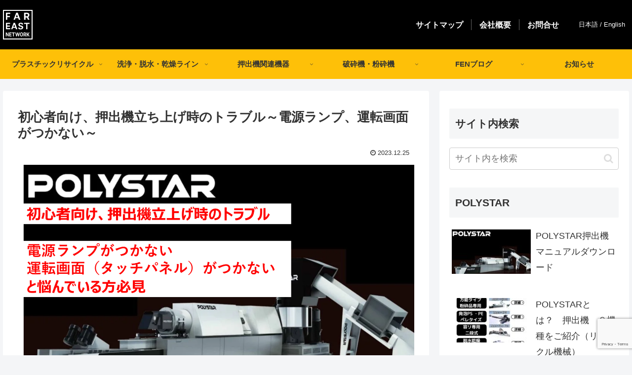

--- FILE ---
content_type: text/html; charset=UTF-8
request_url: https://www.fareastnetwork.co.jp/theme562/theme12635/
body_size: 45549
content:
<!doctype html>
<html lang="ja">

<head>
<meta charset="utf-8">
<meta http-equiv="X-UA-Compatible" content="IE=edge">
<meta name="viewport" content="width=device-width, initial-scale=1.0, viewport-fit=cover"/>
<meta name="referrer" content="no-referrer-when-downgrade"/>

  <!-- Other Analytics -->
<link rel="manifest" href="/manifest.json">
<!-- /Other Analytics -->
<!-- preconnect dns-prefetch -->
<link rel="preconnect dns-prefetch" href="//www.googletagmanager.com">
<link rel="preconnect dns-prefetch" href="//www.google-analytics.com">
<link rel="preconnect dns-prefetch" href="//ajax.googleapis.com">
<link rel="preconnect dns-prefetch" href="//cdnjs.cloudflare.com">
<link rel="preconnect dns-prefetch" href="//pagead2.googlesyndication.com">
<link rel="preconnect dns-prefetch" href="//googleads.g.doubleclick.net">
<link rel="preconnect dns-prefetch" href="//tpc.googlesyndication.com">
<link rel="preconnect dns-prefetch" href="//ad.doubleclick.net">
<link rel="preconnect dns-prefetch" href="//www.gstatic.com">
<link rel="preconnect dns-prefetch" href="//cse.google.com">
<link rel="preconnect dns-prefetch" href="//fonts.gstatic.com">
<link rel="preconnect dns-prefetch" href="//fonts.googleapis.com">
<link rel="preconnect dns-prefetch" href="//cms.quantserve.com">
<link rel="preconnect dns-prefetch" href="//secure.gravatar.com">
<link rel="preconnect dns-prefetch" href="//cdn.syndication.twimg.com">
<link rel="preconnect dns-prefetch" href="//cdn.jsdelivr.net">
<link rel="preconnect dns-prefetch" href="//images-fe.ssl-images-amazon.com">
<link rel="preconnect dns-prefetch" href="//completion.amazon.com">
<link rel="preconnect dns-prefetch" href="//m.media-amazon.com">
<link rel="preconnect dns-prefetch" href="//i.moshimo.com">
<link rel="preconnect dns-prefetch" href="//aml.valuecommerce.com">
<link rel="preconnect dns-prefetch" href="//dalc.valuecommerce.com">
<link rel="preconnect dns-prefetch" href="//dalb.valuecommerce.com">
<!-- Google Tag Manager -->
<script>(function(w,d,s,l,i){w[l]=w[l]||[];w[l].push({'gtm.start':
new Date().getTime(),event:'gtm.js'});var f=d.getElementsByTagName(s)[0],
j=d.createElement(s),dl=l!='dataLayer'?'&l='+l:'';j.async=true;j.src=
'https://www.googletagmanager.com/gtm.js?id='+i+dl;f.parentNode.insertBefore(j,f);
})(window,document,'script','dataLayer','GTM-NZKD62G');</script>
<!-- End Google Tag Manager -->
<title>初心者向け、押出機立ち上げ時のトラブル～電源ランプ、運転画面がつかない～  |  株式会社ファー・イースト・ネットワーク</title>
<meta name='robots' content='max-image-preview:large' />

<!-- OGP -->
<meta property="og:type" content="article">
<meta property="og:description" content="このページは、新たに設置した押出機が立ち上がらなくて困っている方のための記事になっています。 	押出機の運転ボタンを押したけど、動かなくて焦っている。 	制御盤をよくよく見ると、ランプが一切ついていない。 	運転画面（タッチパネル）を触って">
<meta property="og:title" content="初心者向け、押出機立ち上げ時のトラブル～電源ランプ、運転画面がつかない～">
<meta property="og:url" content="https://www.fareastnetwork.co.jp/theme562/theme12635/">
<meta property="og:image" content="https://www.fareastnetwork.co.jp/wp-content/uploads/2-2.png">
<meta property="og:site_name" content="株式会社ファー・イースト・ネットワーク">
<meta property="og:locale" content="ja_JP">
<meta property="article:published_time" content="2023-12-25T11:43:13+09:00" />
<meta property="article:modified_time" content="2023-12-25T11:43:13+09:00" />
<meta property="article:section" content="押出機コラム">
<meta property="article:tag" content="押出機">
<meta property="article:tag" content="押出機トラブル">
<meta property="article:tag" content="押出機情報">
<!-- /OGP -->

<!-- Twitter Card -->
<meta name="twitter:card" content="summary_large_image">
<meta property="twitter:description" content="このページは、新たに設置した押出機が立ち上がらなくて困っている方のための記事になっています。 	押出機の運転ボタンを押したけど、動かなくて焦っている。 	制御盤をよくよく見ると、ランプが一切ついていない。 	運転画面（タッチパネル）を触って">
<meta property="twitter:title" content="初心者向け、押出機立ち上げ時のトラブル～電源ランプ、運転画面がつかない～">
<meta property="twitter:url" content="https://www.fareastnetwork.co.jp/theme562/theme12635/">
<meta name="twitter:image" content="https://www.fareastnetwork.co.jp/wp-content/uploads/2-2.png">
<meta name="twitter:domain" content="www.fareastnetwork.co.jp">
<!-- /Twitter Card -->
<link rel='dns-prefetch' href='//ajax.googleapis.com' />
<link rel='dns-prefetch' href='//cdnjs.cloudflare.com' />
<link rel="alternate" type="application/rss+xml" title="株式会社ファー・イースト・ネットワーク &raquo; フィード" href="https://www.fareastnetwork.co.jp/feed/" />
<link rel="alternate" type="application/rss+xml" title="株式会社ファー・イースト・ネットワーク &raquo; コメントフィード" href="https://www.fareastnetwork.co.jp/comments/feed/" />
<script id="wpp-js" src="https://www.fareastnetwork.co.jp/wp-content/plugins/wordpress-popular-posts/assets/js/wpp.min.js?ver=7.2.0" data-sampling="0" data-sampling-rate="100" data-api-url="https://www.fareastnetwork.co.jp/wp-json/wordpress-popular-posts" data-post-id="12635" data-token="ffb3414634" data-lang="0" data-debug="0"></script>
<link rel="alternate" type="application/rss+xml" title="株式会社ファー・イースト・ネットワーク &raquo; 初心者向け、押出機立ち上げ時のトラブル～電源ランプ、運転画面がつかない～ のコメントのフィード" href="https://www.fareastnetwork.co.jp/theme562/theme12635/feed/" />
<style id='wp-img-auto-sizes-contain-inline-css'>
img:is([sizes=auto i],[sizes^="auto," i]){contain-intrinsic-size:3000px 1500px}
/*# sourceURL=wp-img-auto-sizes-contain-inline-css */
</style>
<link rel='stylesheet' id='cocoon-style-css' href='https://www.fareastnetwork.co.jp/wp-content/themes/cocoon-master/style.css?ver=6.9&#038;fver=20210904034249' media='all' />
<style id='cocoon-style-inline-css'>
#header-container,#header-container .navi,#navi .navi-in>.menu-header .sub-menu{background-color:#000}.header,.header .site-name-text,#navi .navi-in a,#navi .navi-in a:hover{color:#fff}#header-container .navi,#navi .navi-in>.menu-header .sub-menu{background-color:#fec008}#navi .navi-in a,#navi .navi-in a:hover{color:#fff}#navi .navi-in a,#navi .navi-in a:hover{color:#333}#navi .navi-in a:hover{background-color:rgba(255,255,255,.2)}#navi .navi-in>ul .sub-menu{min-width:400px}#navi .navi-in>ul .sub-menu ul{left:400px}.appeal{background-image:url(https://www.fareastnetwork.co.jp/wp-content/uploads/image1-scaled.jpeg)}.appeal .appeal-in{min-height:600px}.appeal-content .appeal-button{background-color:#d93}.main{width:860px}.sidebar{width:376px}@media screen and (max-width:1280px){.wrap{width:auto}.main,.sidebar,.sidebar-left .main,.sidebar-left .sidebar{margin:0 .5%}.main{width:67.4%}.sidebar{padding:1.5%;width:30%}.entry-card-thumb{width:38%}.entry-card-content{margin-left:40%}}body::after{content:url(https://www.fareastnetwork.co.jp/wp-content/themes/cocoon-master/lib/analytics/access.php?post_id=12635&post_type=post)!important;visibility:hidden;position:absolute;bottom:0;right:0;width:1px;height:1px;overflow:hidden;display:inline!important}.logo-header img{height:60px;width:auto}.logo-header img{width:60px;height:auto}.toc-checkbox{display:none}.toc-content{visibility:hidden;height:0;opacity:.2;transition:all .5s ease-out}.toc-checkbox:checked~.toc-content{visibility:visible;padding-top:.6em;height:100%;opacity:1}.toc-title::after{content:'[開く]';margin-left:.5em;cursor:pointer;font-size:.8em}.toc-title:hover::after{text-decoration:underline}.toc-checkbox:checked+.toc-title::after{content:'[閉じる]'}#respond{display:none}#navi .navi-in>ul>li{width:auto}#navi .navi-in>ul>li>a{padding:0 1.4em}.entry-content>*,.demo .entry-content p{line-height:1.5}.entry-content>*,.article p,.demo .entry-content p,.article dl,.article ul,.article ol,.article blockquote,.article pre,.article table,.article .toc,.body .column-wrap,.body .new-entry-cards,.body .popular-entry-cards,.body .navi-entry-cards,.body .box-menus,.body .ranking-item,.body .rss-entry-cards,.body .widget,.body .author-box,.body .blogcard-wrap,.body .login-user-only,.body .information-box,.body .question-box,.body .alert-box,.body .information,.body .question,.body .alert,.body .memo-box,.body .comment-box,.body .common-icon-box,.body .blank-box,.body .button-block,.body .micro-bottom,.body .caption-box,.body .tab-caption-box,.body .label-box,.body .toggle-wrap,.body .wp-block-image,.body .booklink-box,.body .kaerebalink-box,.body .tomarebalink-box,.body .product-item-box,.body .speech-wrap,.body .wp-block-categories,.body .wp-block-archives,.body .wp-block-archives-dropdown,.body .wp-block-calendar,.body .ad-area,.body .wp-block-gallery,.body .wp-block-audio,.body .wp-block-cover,.body .wp-block-file,.body .wp-block-media-text,.body .wp-block-video,.body .wp-block-buttons,.body .wp-block-columns,.body .wp-block-separator,.body .components-placeholder,.body .wp-block-search,.body .wp-block-social-links,.body .timeline-box,.body .blogcard-type,.body .btn-wrap,.body .btn-wrap a,.body .block-box,.body .wp-block-embed,.body .wp-block-group,.body .wp-block-table,.body .scrollable-table,.body .wp-block-separator,.body .wp-block,.body .video-container,.comment-area,.related-entries,.pager-post-navi,.comment-respond,.is-root-container>*,[data-type="core/freeform"]{margin-bottom:1.8em}.article h2,.article h3,.article h4,.article h5,.article h6{margin-bottom:1.62em}@media screen and (max-width:480px){.body,.menu-content{font-size:15px}}@media screen and (max-width:781px){.wp-block-column{margin-bottom:1.8em}}@media screen and (max-width:599px){.column-wrap>div{margin-bottom:1.8em}}.article h2,.article h3,.article h4,.article h5,.article h6{margin-top:2.4em}.article .micro-top{margin-bottom:.36em}.article .micro-bottom{margin-top:-1.62em}.article .micro-balloon{margin-bottom:.9em}.article .micro-bottom.micro-balloon{margin-top:-1.26em}.blank-box.bb-key-color{border-color:#19448e}.iic-key-color li::before{color:#19448e}.blank-box.bb-tab.bb-key-color::before{background-color:#19448e}.tb-key-color .toggle-button{border:1px solid #19448e;background:#19448e;color:#fff}.tb-key-color .toggle-button::before{color:#ccc}.tb-key-color .toggle-checkbox:checked~.toggle-content{border-color:#19448e}.cb-key-color.caption-box{border-color:#19448e}.cb-key-color .caption-box-label{background-color:#19448e;color:#fff}.tcb-key-color .tab-caption-box-label{background-color:#19448e;color:#fff}.tcb-key-color .tab-caption-box-content{border-color:#19448e}.lb-key-color .label-box-content{border-color:#19448e}.mc-key-color{background-color:#19448e;color:#fff;border:0}.mc-key-color.micro-bottom::after{border-bottom-color:#19448e;border-top-color:transparent}.mc-key-color::before{border-top-color:transparent;border-bottom-color:transparent}.mc-key-color::after{border-top-color:#19448e}.btn-key-color,.btn-wrap.btn-wrap-key-color>a{background-color:#19448e}.has-text-color.has-key-color-color{color:#19448e}.has-background.has-key-color-background-color{background-color:#19448e}.body.article,body#tinymce.wp-editor{background-color:#fff}.body.article,.editor-post-title__block .editor-post-title__input,body#tinymce.wp-editor{color:#333}html .body .has-key-color-background-color{background-color:#19448e}html .body .has-key-color-color{color:#19448e}html .body .has-key-color-border-color{border-color:#19448e}html .body .btn-wrap.has-key-color-background-color>a{background-color:#19448e}html .body .btn-wrap.has-key-color-color>a{color:#19448e}html .body .btn-wrap.has-key-color-border-color>a{border-color:#19448e}html .body .bb-tab.has-key-color-border-color .bb-label{background-color:#19448e}html .body .toggle-wrap.has-key-color-border-color .toggle-button{background-color:#19448e}html .body .toggle-wrap.has-key-color-border-color .toggle-button,.toggle-wrap.has-key-color-border-color .toggle-content{border-color:#19448e}html .body .iconlist-box.has-key-color-icon-color li::before{color:#19448e}html .body .micro-balloon.has-key-color-color{color:#19448e}html .body .micro-balloon.has-key-color-background-color{background-color:#19448e;border-color:transparent}html .body .micro-balloon.has-key-color-background-color.micro-bottom::after{border-bottom-color:#19448e;border-top-color:transparent}html .body .micro-balloon.has-key-color-background-color::before{border-top-color:transparent;border-bottom-color:transparent}html .body .micro-balloon.has-key-color-background-color::after{border-top-color:#19448e}html .body .micro-balloon.has-border-color.has-key-color-border-color{border-color:#19448e}html .body .micro-balloon.micro-top.has-key-color-border-color::before{border-top-color:#19448e}html .body .micro-balloon.micro-bottom.has-key-color-border-color::before{border-bottom-color:#19448e}html .body .caption-box.has-key-color-border-color .box-label{background-color:#19448e}html .body .tab-caption-box.has-key-color-border-color .box-label{background-color:#19448e}html .body .tab-caption-box.has-key-color-border-color .box-content{border-color:#19448e}html .body .tab-caption-box.has-key-color-background-color .box-content{background-color:#19448e}html .body .label-box.has-key-color-border-color .box-content{border-color:#19448e}html .body .label-box.has-key-color-background-color .box-content{background-color:#19448e}html .body .speech-balloon.has-key-color-background-color{background-color:#19448e}html .body .speech-balloon.has-text-color.has-key-color-color{color:#19448e}html .body .speech-balloon.has-key-color-border-color{border-color:#19448e}html .body .sbp-l .speech-balloon.has-key-color-border-color::before{border-right-color:#19448e}html .body .sbp-r .speech-balloon.has-key-color-border-color::before{border-left-color:#19448e}html .body .sbp-l .speech-balloon.has-key-color-background-color::after{border-right-color:#19448e}html .body .sbp-r .speech-balloon.has-key-color-background-color::after{border-left-color:#19448e}html .body .sbs-line.sbp-r .speech-balloon.has-key-color-background-color{background-color:#19448e}html .body .sbs-line.sbp-r .speech-balloon.has-key-color-border-color{border-color:#19448e}html .body .speech-wraphtml .body .sbs-think .speech-balloon.has-key-color-border-color::before,html .body .speech-wrap.sbs-think .speech-balloon.has-key-color-border-color::after{border-color:#19448e}html .body .sbs-think .speech-balloon.has-key-color-background-color::before,html .body .sbs-think .speech-balloon.has-key-color-background-color::after{background-color:#19448e}html .body .sbs-think .speech-balloon.has-key-color-border-color::before{border-color:#19448e}html .body .timeline-box.has-key-color-point-color .timeline-item::before{background-color:#19448e}html .body .has-key-color-question-color .faq-question-label{color:#19448e}html .body .has-key-color-answer-color .faq-answer-label{color:#19448e}html .body .is-style-square.has-key-color-question-color .faq-question-label{color:#fff;background-color:#19448e}html .body .is-style-square.has-key-color-answer-color .faq-answer-label{color:#fff;background-color:#19448e}html .body .has-red-background-color{background-color:#e60033}html .body .has-red-color{color:#e60033}html .body .has-red-border-color{border-color:#e60033}html .body .btn-wrap.has-red-background-color>a{background-color:#e60033}html .body .btn-wrap.has-red-color>a{color:#e60033}html .body .btn-wrap.has-red-border-color>a{border-color:#e60033}html .body .bb-tab.has-red-border-color .bb-label{background-color:#e60033}html .body .toggle-wrap.has-red-border-color .toggle-button{background-color:#e60033}html .body .toggle-wrap.has-red-border-color .toggle-button,.toggle-wrap.has-red-border-color .toggle-content{border-color:#e60033}html .body .iconlist-box.has-red-icon-color li::before{color:#e60033}html .body .micro-balloon.has-red-color{color:#e60033}html .body .micro-balloon.has-red-background-color{background-color:#e60033;border-color:transparent}html .body .micro-balloon.has-red-background-color.micro-bottom::after{border-bottom-color:#e60033;border-top-color:transparent}html .body .micro-balloon.has-red-background-color::before{border-top-color:transparent;border-bottom-color:transparent}html .body .micro-balloon.has-red-background-color::after{border-top-color:#e60033}html .body .micro-balloon.has-border-color.has-red-border-color{border-color:#e60033}html .body .micro-balloon.micro-top.has-red-border-color::before{border-top-color:#e60033}html .body .micro-balloon.micro-bottom.has-red-border-color::before{border-bottom-color:#e60033}html .body .caption-box.has-red-border-color .box-label{background-color:#e60033}html .body .tab-caption-box.has-red-border-color .box-label{background-color:#e60033}html .body .tab-caption-box.has-red-border-color .box-content{border-color:#e60033}html .body .tab-caption-box.has-red-background-color .box-content{background-color:#e60033}html .body .label-box.has-red-border-color .box-content{border-color:#e60033}html .body .label-box.has-red-background-color .box-content{background-color:#e60033}html .body .speech-balloon.has-red-background-color{background-color:#e60033}html .body .speech-balloon.has-text-color.has-red-color{color:#e60033}html .body .speech-balloon.has-red-border-color{border-color:#e60033}html .body .sbp-l .speech-balloon.has-red-border-color::before{border-right-color:#e60033}html .body .sbp-r .speech-balloon.has-red-border-color::before{border-left-color:#e60033}html .body .sbp-l .speech-balloon.has-red-background-color::after{border-right-color:#e60033}html .body .sbp-r .speech-balloon.has-red-background-color::after{border-left-color:#e60033}html .body .sbs-line.sbp-r .speech-balloon.has-red-background-color{background-color:#e60033}html .body .sbs-line.sbp-r .speech-balloon.has-red-border-color{border-color:#e60033}html .body .speech-wraphtml .body .sbs-think .speech-balloon.has-red-border-color::before,html .body .speech-wrap.sbs-think .speech-balloon.has-red-border-color::after{border-color:#e60033}html .body .sbs-think .speech-balloon.has-red-background-color::before,html .body .sbs-think .speech-balloon.has-red-background-color::after{background-color:#e60033}html .body .sbs-think .speech-balloon.has-red-border-color::before{border-color:#e60033}html .body .timeline-box.has-red-point-color .timeline-item::before{background-color:#e60033}html .body .has-red-question-color .faq-question-label{color:#e60033}html .body .has-red-answer-color .faq-answer-label{color:#e60033}html .body .is-style-square.has-red-question-color .faq-question-label{color:#fff;background-color:#e60033}html .body .is-style-square.has-red-answer-color .faq-answer-label{color:#fff;background-color:#e60033}html .body .has-pink-background-color{background-color:#e95295}html .body .has-pink-color{color:#e95295}html .body .has-pink-border-color{border-color:#e95295}html .body .btn-wrap.has-pink-background-color>a{background-color:#e95295}html .body .btn-wrap.has-pink-color>a{color:#e95295}html .body .btn-wrap.has-pink-border-color>a{border-color:#e95295}html .body .bb-tab.has-pink-border-color .bb-label{background-color:#e95295}html .body .toggle-wrap.has-pink-border-color .toggle-button{background-color:#e95295}html .body .toggle-wrap.has-pink-border-color .toggle-button,.toggle-wrap.has-pink-border-color .toggle-content{border-color:#e95295}html .body .iconlist-box.has-pink-icon-color li::before{color:#e95295}html .body .micro-balloon.has-pink-color{color:#e95295}html .body .micro-balloon.has-pink-background-color{background-color:#e95295;border-color:transparent}html .body .micro-balloon.has-pink-background-color.micro-bottom::after{border-bottom-color:#e95295;border-top-color:transparent}html .body .micro-balloon.has-pink-background-color::before{border-top-color:transparent;border-bottom-color:transparent}html .body .micro-balloon.has-pink-background-color::after{border-top-color:#e95295}html .body .micro-balloon.has-border-color.has-pink-border-color{border-color:#e95295}html .body .micro-balloon.micro-top.has-pink-border-color::before{border-top-color:#e95295}html .body .micro-balloon.micro-bottom.has-pink-border-color::before{border-bottom-color:#e95295}html .body .caption-box.has-pink-border-color .box-label{background-color:#e95295}html .body .tab-caption-box.has-pink-border-color .box-label{background-color:#e95295}html .body .tab-caption-box.has-pink-border-color .box-content{border-color:#e95295}html .body .tab-caption-box.has-pink-background-color .box-content{background-color:#e95295}html .body .label-box.has-pink-border-color .box-content{border-color:#e95295}html .body .label-box.has-pink-background-color .box-content{background-color:#e95295}html .body .speech-balloon.has-pink-background-color{background-color:#e95295}html .body .speech-balloon.has-text-color.has-pink-color{color:#e95295}html .body .speech-balloon.has-pink-border-color{border-color:#e95295}html .body .sbp-l .speech-balloon.has-pink-border-color::before{border-right-color:#e95295}html .body .sbp-r .speech-balloon.has-pink-border-color::before{border-left-color:#e95295}html .body .sbp-l .speech-balloon.has-pink-background-color::after{border-right-color:#e95295}html .body .sbp-r .speech-balloon.has-pink-background-color::after{border-left-color:#e95295}html .body .sbs-line.sbp-r .speech-balloon.has-pink-background-color{background-color:#e95295}html .body .sbs-line.sbp-r .speech-balloon.has-pink-border-color{border-color:#e95295}html .body .speech-wraphtml .body .sbs-think .speech-balloon.has-pink-border-color::before,html .body .speech-wrap.sbs-think .speech-balloon.has-pink-border-color::after{border-color:#e95295}html .body .sbs-think .speech-balloon.has-pink-background-color::before,html .body .sbs-think .speech-balloon.has-pink-background-color::after{background-color:#e95295}html .body .sbs-think .speech-balloon.has-pink-border-color::before{border-color:#e95295}html .body .timeline-box.has-pink-point-color .timeline-item::before{background-color:#e95295}html .body .has-pink-question-color .faq-question-label{color:#e95295}html .body .has-pink-answer-color .faq-answer-label{color:#e95295}html .body .is-style-square.has-pink-question-color .faq-question-label{color:#fff;background-color:#e95295}html .body .is-style-square.has-pink-answer-color .faq-answer-label{color:#fff;background-color:#e95295}html .body .has-purple-background-color{background-color:#884898}html .body .has-purple-color{color:#884898}html .body .has-purple-border-color{border-color:#884898}html .body .btn-wrap.has-purple-background-color>a{background-color:#884898}html .body .btn-wrap.has-purple-color>a{color:#884898}html .body .btn-wrap.has-purple-border-color>a{border-color:#884898}html .body .bb-tab.has-purple-border-color .bb-label{background-color:#884898}html .body .toggle-wrap.has-purple-border-color .toggle-button{background-color:#884898}html .body .toggle-wrap.has-purple-border-color .toggle-button,.toggle-wrap.has-purple-border-color .toggle-content{border-color:#884898}html .body .iconlist-box.has-purple-icon-color li::before{color:#884898}html .body .micro-balloon.has-purple-color{color:#884898}html .body .micro-balloon.has-purple-background-color{background-color:#884898;border-color:transparent}html .body .micro-balloon.has-purple-background-color.micro-bottom::after{border-bottom-color:#884898;border-top-color:transparent}html .body .micro-balloon.has-purple-background-color::before{border-top-color:transparent;border-bottom-color:transparent}html .body .micro-balloon.has-purple-background-color::after{border-top-color:#884898}html .body .micro-balloon.has-border-color.has-purple-border-color{border-color:#884898}html .body .micro-balloon.micro-top.has-purple-border-color::before{border-top-color:#884898}html .body .micro-balloon.micro-bottom.has-purple-border-color::before{border-bottom-color:#884898}html .body .caption-box.has-purple-border-color .box-label{background-color:#884898}html .body .tab-caption-box.has-purple-border-color .box-label{background-color:#884898}html .body .tab-caption-box.has-purple-border-color .box-content{border-color:#884898}html .body .tab-caption-box.has-purple-background-color .box-content{background-color:#884898}html .body .label-box.has-purple-border-color .box-content{border-color:#884898}html .body .label-box.has-purple-background-color .box-content{background-color:#884898}html .body .speech-balloon.has-purple-background-color{background-color:#884898}html .body .speech-balloon.has-text-color.has-purple-color{color:#884898}html .body .speech-balloon.has-purple-border-color{border-color:#884898}html .body .sbp-l .speech-balloon.has-purple-border-color::before{border-right-color:#884898}html .body .sbp-r .speech-balloon.has-purple-border-color::before{border-left-color:#884898}html .body .sbp-l .speech-balloon.has-purple-background-color::after{border-right-color:#884898}html .body .sbp-r .speech-balloon.has-purple-background-color::after{border-left-color:#884898}html .body .sbs-line.sbp-r .speech-balloon.has-purple-background-color{background-color:#884898}html .body .sbs-line.sbp-r .speech-balloon.has-purple-border-color{border-color:#884898}html .body .speech-wraphtml .body .sbs-think .speech-balloon.has-purple-border-color::before,html .body .speech-wrap.sbs-think .speech-balloon.has-purple-border-color::after{border-color:#884898}html .body .sbs-think .speech-balloon.has-purple-background-color::before,html .body .sbs-think .speech-balloon.has-purple-background-color::after{background-color:#884898}html .body .sbs-think .speech-balloon.has-purple-border-color::before{border-color:#884898}html .body .timeline-box.has-purple-point-color .timeline-item::before{background-color:#884898}html .body .has-purple-question-color .faq-question-label{color:#884898}html .body .has-purple-answer-color .faq-answer-label{color:#884898}html .body .is-style-square.has-purple-question-color .faq-question-label{color:#fff;background-color:#884898}html .body .is-style-square.has-purple-answer-color .faq-answer-label{color:#fff;background-color:#884898}html .body .has-deep-background-color{background-color:#55295b}html .body .has-deep-color{color:#55295b}html .body .has-deep-border-color{border-color:#55295b}html .body .btn-wrap.has-deep-background-color>a{background-color:#55295b}html .body .btn-wrap.has-deep-color>a{color:#55295b}html .body .btn-wrap.has-deep-border-color>a{border-color:#55295b}html .body .bb-tab.has-deep-border-color .bb-label{background-color:#55295b}html .body .toggle-wrap.has-deep-border-color .toggle-button{background-color:#55295b}html .body .toggle-wrap.has-deep-border-color .toggle-button,.toggle-wrap.has-deep-border-color .toggle-content{border-color:#55295b}html .body .iconlist-box.has-deep-icon-color li::before{color:#55295b}html .body .micro-balloon.has-deep-color{color:#55295b}html .body .micro-balloon.has-deep-background-color{background-color:#55295b;border-color:transparent}html .body .micro-balloon.has-deep-background-color.micro-bottom::after{border-bottom-color:#55295b;border-top-color:transparent}html .body .micro-balloon.has-deep-background-color::before{border-top-color:transparent;border-bottom-color:transparent}html .body .micro-balloon.has-deep-background-color::after{border-top-color:#55295b}html .body .micro-balloon.has-border-color.has-deep-border-color{border-color:#55295b}html .body .micro-balloon.micro-top.has-deep-border-color::before{border-top-color:#55295b}html .body .micro-balloon.micro-bottom.has-deep-border-color::before{border-bottom-color:#55295b}html .body .caption-box.has-deep-border-color .box-label{background-color:#55295b}html .body .tab-caption-box.has-deep-border-color .box-label{background-color:#55295b}html .body .tab-caption-box.has-deep-border-color .box-content{border-color:#55295b}html .body .tab-caption-box.has-deep-background-color .box-content{background-color:#55295b}html .body .label-box.has-deep-border-color .box-content{border-color:#55295b}html .body .label-box.has-deep-background-color .box-content{background-color:#55295b}html .body .speech-balloon.has-deep-background-color{background-color:#55295b}html .body .speech-balloon.has-text-color.has-deep-color{color:#55295b}html .body .speech-balloon.has-deep-border-color{border-color:#55295b}html .body .sbp-l .speech-balloon.has-deep-border-color::before{border-right-color:#55295b}html .body .sbp-r .speech-balloon.has-deep-border-color::before{border-left-color:#55295b}html .body .sbp-l .speech-balloon.has-deep-background-color::after{border-right-color:#55295b}html .body .sbp-r .speech-balloon.has-deep-background-color::after{border-left-color:#55295b}html .body .sbs-line.sbp-r .speech-balloon.has-deep-background-color{background-color:#55295b}html .body .sbs-line.sbp-r .speech-balloon.has-deep-border-color{border-color:#55295b}html .body .speech-wraphtml .body .sbs-think .speech-balloon.has-deep-border-color::before,html .body .speech-wrap.sbs-think .speech-balloon.has-deep-border-color::after{border-color:#55295b}html .body .sbs-think .speech-balloon.has-deep-background-color::before,html .body .sbs-think .speech-balloon.has-deep-background-color::after{background-color:#55295b}html .body .sbs-think .speech-balloon.has-deep-border-color::before{border-color:#55295b}html .body .timeline-box.has-deep-point-color .timeline-item::before{background-color:#55295b}html .body .has-deep-question-color .faq-question-label{color:#55295b}html .body .has-deep-answer-color .faq-answer-label{color:#55295b}html .body .is-style-square.has-deep-question-color .faq-question-label{color:#fff;background-color:#55295b}html .body .is-style-square.has-deep-answer-color .faq-answer-label{color:#fff;background-color:#55295b}html .body .has-indigo-background-color{background-color:#1e50a2}html .body .has-indigo-color{color:#1e50a2}html .body .has-indigo-border-color{border-color:#1e50a2}html .body .btn-wrap.has-indigo-background-color>a{background-color:#1e50a2}html .body .btn-wrap.has-indigo-color>a{color:#1e50a2}html .body .btn-wrap.has-indigo-border-color>a{border-color:#1e50a2}html .body .bb-tab.has-indigo-border-color .bb-label{background-color:#1e50a2}html .body .toggle-wrap.has-indigo-border-color .toggle-button{background-color:#1e50a2}html .body .toggle-wrap.has-indigo-border-color .toggle-button,.toggle-wrap.has-indigo-border-color .toggle-content{border-color:#1e50a2}html .body .iconlist-box.has-indigo-icon-color li::before{color:#1e50a2}html .body .micro-balloon.has-indigo-color{color:#1e50a2}html .body .micro-balloon.has-indigo-background-color{background-color:#1e50a2;border-color:transparent}html .body .micro-balloon.has-indigo-background-color.micro-bottom::after{border-bottom-color:#1e50a2;border-top-color:transparent}html .body .micro-balloon.has-indigo-background-color::before{border-top-color:transparent;border-bottom-color:transparent}html .body .micro-balloon.has-indigo-background-color::after{border-top-color:#1e50a2}html .body .micro-balloon.has-border-color.has-indigo-border-color{border-color:#1e50a2}html .body .micro-balloon.micro-top.has-indigo-border-color::before{border-top-color:#1e50a2}html .body .micro-balloon.micro-bottom.has-indigo-border-color::before{border-bottom-color:#1e50a2}html .body .caption-box.has-indigo-border-color .box-label{background-color:#1e50a2}html .body .tab-caption-box.has-indigo-border-color .box-label{background-color:#1e50a2}html .body .tab-caption-box.has-indigo-border-color .box-content{border-color:#1e50a2}html .body .tab-caption-box.has-indigo-background-color .box-content{background-color:#1e50a2}html .body .label-box.has-indigo-border-color .box-content{border-color:#1e50a2}html .body .label-box.has-indigo-background-color .box-content{background-color:#1e50a2}html .body .speech-balloon.has-indigo-background-color{background-color:#1e50a2}html .body .speech-balloon.has-text-color.has-indigo-color{color:#1e50a2}html .body .speech-balloon.has-indigo-border-color{border-color:#1e50a2}html .body .sbp-l .speech-balloon.has-indigo-border-color::before{border-right-color:#1e50a2}html .body .sbp-r .speech-balloon.has-indigo-border-color::before{border-left-color:#1e50a2}html .body .sbp-l .speech-balloon.has-indigo-background-color::after{border-right-color:#1e50a2}html .body .sbp-r .speech-balloon.has-indigo-background-color::after{border-left-color:#1e50a2}html .body .sbs-line.sbp-r .speech-balloon.has-indigo-background-color{background-color:#1e50a2}html .body .sbs-line.sbp-r .speech-balloon.has-indigo-border-color{border-color:#1e50a2}html .body .speech-wraphtml .body .sbs-think .speech-balloon.has-indigo-border-color::before,html .body .speech-wrap.sbs-think .speech-balloon.has-indigo-border-color::after{border-color:#1e50a2}html .body .sbs-think .speech-balloon.has-indigo-background-color::before,html .body .sbs-think .speech-balloon.has-indigo-background-color::after{background-color:#1e50a2}html .body .sbs-think .speech-balloon.has-indigo-border-color::before{border-color:#1e50a2}html .body .timeline-box.has-indigo-point-color .timeline-item::before{background-color:#1e50a2}html .body .has-indigo-question-color .faq-question-label{color:#1e50a2}html .body .has-indigo-answer-color .faq-answer-label{color:#1e50a2}html .body .is-style-square.has-indigo-question-color .faq-question-label{color:#fff;background-color:#1e50a2}html .body .is-style-square.has-indigo-answer-color .faq-answer-label{color:#fff;background-color:#1e50a2}html .body .has-blue-background-color{background-color:#0095d9}html .body .has-blue-color{color:#0095d9}html .body .has-blue-border-color{border-color:#0095d9}html .body .btn-wrap.has-blue-background-color>a{background-color:#0095d9}html .body .btn-wrap.has-blue-color>a{color:#0095d9}html .body .btn-wrap.has-blue-border-color>a{border-color:#0095d9}html .body .bb-tab.has-blue-border-color .bb-label{background-color:#0095d9}html .body .toggle-wrap.has-blue-border-color .toggle-button{background-color:#0095d9}html .body .toggle-wrap.has-blue-border-color .toggle-button,.toggle-wrap.has-blue-border-color .toggle-content{border-color:#0095d9}html .body .iconlist-box.has-blue-icon-color li::before{color:#0095d9}html .body .micro-balloon.has-blue-color{color:#0095d9}html .body .micro-balloon.has-blue-background-color{background-color:#0095d9;border-color:transparent}html .body .micro-balloon.has-blue-background-color.micro-bottom::after{border-bottom-color:#0095d9;border-top-color:transparent}html .body .micro-balloon.has-blue-background-color::before{border-top-color:transparent;border-bottom-color:transparent}html .body .micro-balloon.has-blue-background-color::after{border-top-color:#0095d9}html .body .micro-balloon.has-border-color.has-blue-border-color{border-color:#0095d9}html .body .micro-balloon.micro-top.has-blue-border-color::before{border-top-color:#0095d9}html .body .micro-balloon.micro-bottom.has-blue-border-color::before{border-bottom-color:#0095d9}html .body .caption-box.has-blue-border-color .box-label{background-color:#0095d9}html .body .tab-caption-box.has-blue-border-color .box-label{background-color:#0095d9}html .body .tab-caption-box.has-blue-border-color .box-content{border-color:#0095d9}html .body .tab-caption-box.has-blue-background-color .box-content{background-color:#0095d9}html .body .label-box.has-blue-border-color .box-content{border-color:#0095d9}html .body .label-box.has-blue-background-color .box-content{background-color:#0095d9}html .body .speech-balloon.has-blue-background-color{background-color:#0095d9}html .body .speech-balloon.has-text-color.has-blue-color{color:#0095d9}html .body .speech-balloon.has-blue-border-color{border-color:#0095d9}html .body .sbp-l .speech-balloon.has-blue-border-color::before{border-right-color:#0095d9}html .body .sbp-r .speech-balloon.has-blue-border-color::before{border-left-color:#0095d9}html .body .sbp-l .speech-balloon.has-blue-background-color::after{border-right-color:#0095d9}html .body .sbp-r .speech-balloon.has-blue-background-color::after{border-left-color:#0095d9}html .body .sbs-line.sbp-r .speech-balloon.has-blue-background-color{background-color:#0095d9}html .body .sbs-line.sbp-r .speech-balloon.has-blue-border-color{border-color:#0095d9}html .body .speech-wraphtml .body .sbs-think .speech-balloon.has-blue-border-color::before,html .body .speech-wrap.sbs-think .speech-balloon.has-blue-border-color::after{border-color:#0095d9}html .body .sbs-think .speech-balloon.has-blue-background-color::before,html .body .sbs-think .speech-balloon.has-blue-background-color::after{background-color:#0095d9}html .body .sbs-think .speech-balloon.has-blue-border-color::before{border-color:#0095d9}html .body .timeline-box.has-blue-point-color .timeline-item::before{background-color:#0095d9}html .body .has-blue-question-color .faq-question-label{color:#0095d9}html .body .has-blue-answer-color .faq-answer-label{color:#0095d9}html .body .is-style-square.has-blue-question-color .faq-question-label{color:#fff;background-color:#0095d9}html .body .is-style-square.has-blue-answer-color .faq-answer-label{color:#fff;background-color:#0095d9}html .body .has-light-blue-background-color{background-color:#2ca9e1}html .body .has-light-blue-color{color:#2ca9e1}html .body .has-light-blue-border-color{border-color:#2ca9e1}html .body .btn-wrap.has-light-blue-background-color>a{background-color:#2ca9e1}html .body .btn-wrap.has-light-blue-color>a{color:#2ca9e1}html .body .btn-wrap.has-light-blue-border-color>a{border-color:#2ca9e1}html .body .bb-tab.has-light-blue-border-color .bb-label{background-color:#2ca9e1}html .body .toggle-wrap.has-light-blue-border-color .toggle-button{background-color:#2ca9e1}html .body .toggle-wrap.has-light-blue-border-color .toggle-button,.toggle-wrap.has-light-blue-border-color .toggle-content{border-color:#2ca9e1}html .body .iconlist-box.has-light-blue-icon-color li::before{color:#2ca9e1}html .body .micro-balloon.has-light-blue-color{color:#2ca9e1}html .body .micro-balloon.has-light-blue-background-color{background-color:#2ca9e1;border-color:transparent}html .body .micro-balloon.has-light-blue-background-color.micro-bottom::after{border-bottom-color:#2ca9e1;border-top-color:transparent}html .body .micro-balloon.has-light-blue-background-color::before{border-top-color:transparent;border-bottom-color:transparent}html .body .micro-balloon.has-light-blue-background-color::after{border-top-color:#2ca9e1}html .body .micro-balloon.has-border-color.has-light-blue-border-color{border-color:#2ca9e1}html .body .micro-balloon.micro-top.has-light-blue-border-color::before{border-top-color:#2ca9e1}html .body .micro-balloon.micro-bottom.has-light-blue-border-color::before{border-bottom-color:#2ca9e1}html .body .caption-box.has-light-blue-border-color .box-label{background-color:#2ca9e1}html .body .tab-caption-box.has-light-blue-border-color .box-label{background-color:#2ca9e1}html .body .tab-caption-box.has-light-blue-border-color .box-content{border-color:#2ca9e1}html .body .tab-caption-box.has-light-blue-background-color .box-content{background-color:#2ca9e1}html .body .label-box.has-light-blue-border-color .box-content{border-color:#2ca9e1}html .body .label-box.has-light-blue-background-color .box-content{background-color:#2ca9e1}html .body .speech-balloon.has-light-blue-background-color{background-color:#2ca9e1}html .body .speech-balloon.has-text-color.has-light-blue-color{color:#2ca9e1}html .body .speech-balloon.has-light-blue-border-color{border-color:#2ca9e1}html .body .sbp-l .speech-balloon.has-light-blue-border-color::before{border-right-color:#2ca9e1}html .body .sbp-r .speech-balloon.has-light-blue-border-color::before{border-left-color:#2ca9e1}html .body .sbp-l .speech-balloon.has-light-blue-background-color::after{border-right-color:#2ca9e1}html .body .sbp-r .speech-balloon.has-light-blue-background-color::after{border-left-color:#2ca9e1}html .body .sbs-line.sbp-r .speech-balloon.has-light-blue-background-color{background-color:#2ca9e1}html .body .sbs-line.sbp-r .speech-balloon.has-light-blue-border-color{border-color:#2ca9e1}html .body .speech-wraphtml .body .sbs-think .speech-balloon.has-light-blue-border-color::before,html .body .speech-wrap.sbs-think .speech-balloon.has-light-blue-border-color::after{border-color:#2ca9e1}html .body .sbs-think .speech-balloon.has-light-blue-background-color::before,html .body .sbs-think .speech-balloon.has-light-blue-background-color::after{background-color:#2ca9e1}html .body .sbs-think .speech-balloon.has-light-blue-border-color::before{border-color:#2ca9e1}html .body .timeline-box.has-light-blue-point-color .timeline-item::before{background-color:#2ca9e1}html .body .has-light-blue-question-color .faq-question-label{color:#2ca9e1}html .body .has-light-blue-answer-color .faq-answer-label{color:#2ca9e1}html .body .is-style-square.has-light-blue-question-color .faq-question-label{color:#fff;background-color:#2ca9e1}html .body .is-style-square.has-light-blue-answer-color .faq-answer-label{color:#fff;background-color:#2ca9e1}html .body .has-cyan-background-color{background-color:#00a3af}html .body .has-cyan-color{color:#00a3af}html .body .has-cyan-border-color{border-color:#00a3af}html .body .btn-wrap.has-cyan-background-color>a{background-color:#00a3af}html .body .btn-wrap.has-cyan-color>a{color:#00a3af}html .body .btn-wrap.has-cyan-border-color>a{border-color:#00a3af}html .body .bb-tab.has-cyan-border-color .bb-label{background-color:#00a3af}html .body .toggle-wrap.has-cyan-border-color .toggle-button{background-color:#00a3af}html .body .toggle-wrap.has-cyan-border-color .toggle-button,.toggle-wrap.has-cyan-border-color .toggle-content{border-color:#00a3af}html .body .iconlist-box.has-cyan-icon-color li::before{color:#00a3af}html .body .micro-balloon.has-cyan-color{color:#00a3af}html .body .micro-balloon.has-cyan-background-color{background-color:#00a3af;border-color:transparent}html .body .micro-balloon.has-cyan-background-color.micro-bottom::after{border-bottom-color:#00a3af;border-top-color:transparent}html .body .micro-balloon.has-cyan-background-color::before{border-top-color:transparent;border-bottom-color:transparent}html .body .micro-balloon.has-cyan-background-color::after{border-top-color:#00a3af}html .body .micro-balloon.has-border-color.has-cyan-border-color{border-color:#00a3af}html .body .micro-balloon.micro-top.has-cyan-border-color::before{border-top-color:#00a3af}html .body .micro-balloon.micro-bottom.has-cyan-border-color::before{border-bottom-color:#00a3af}html .body .caption-box.has-cyan-border-color .box-label{background-color:#00a3af}html .body .tab-caption-box.has-cyan-border-color .box-label{background-color:#00a3af}html .body .tab-caption-box.has-cyan-border-color .box-content{border-color:#00a3af}html .body .tab-caption-box.has-cyan-background-color .box-content{background-color:#00a3af}html .body .label-box.has-cyan-border-color .box-content{border-color:#00a3af}html .body .label-box.has-cyan-background-color .box-content{background-color:#00a3af}html .body .speech-balloon.has-cyan-background-color{background-color:#00a3af}html .body .speech-balloon.has-text-color.has-cyan-color{color:#00a3af}html .body .speech-balloon.has-cyan-border-color{border-color:#00a3af}html .body .sbp-l .speech-balloon.has-cyan-border-color::before{border-right-color:#00a3af}html .body .sbp-r .speech-balloon.has-cyan-border-color::before{border-left-color:#00a3af}html .body .sbp-l .speech-balloon.has-cyan-background-color::after{border-right-color:#00a3af}html .body .sbp-r .speech-balloon.has-cyan-background-color::after{border-left-color:#00a3af}html .body .sbs-line.sbp-r .speech-balloon.has-cyan-background-color{background-color:#00a3af}html .body .sbs-line.sbp-r .speech-balloon.has-cyan-border-color{border-color:#00a3af}html .body .speech-wraphtml .body .sbs-think .speech-balloon.has-cyan-border-color::before,html .body .speech-wrap.sbs-think .speech-balloon.has-cyan-border-color::after{border-color:#00a3af}html .body .sbs-think .speech-balloon.has-cyan-background-color::before,html .body .sbs-think .speech-balloon.has-cyan-background-color::after{background-color:#00a3af}html .body .sbs-think .speech-balloon.has-cyan-border-color::before{border-color:#00a3af}html .body .timeline-box.has-cyan-point-color .timeline-item::before{background-color:#00a3af}html .body .has-cyan-question-color .faq-question-label{color:#00a3af}html .body .has-cyan-answer-color .faq-answer-label{color:#00a3af}html .body .is-style-square.has-cyan-question-color .faq-question-label{color:#fff;background-color:#00a3af}html .body .is-style-square.has-cyan-answer-color .faq-answer-label{color:#fff;background-color:#00a3af}html .body .has-teal-background-color{background-color:#007b43}html .body .has-teal-color{color:#007b43}html .body .has-teal-border-color{border-color:#007b43}html .body .btn-wrap.has-teal-background-color>a{background-color:#007b43}html .body .btn-wrap.has-teal-color>a{color:#007b43}html .body .btn-wrap.has-teal-border-color>a{border-color:#007b43}html .body .bb-tab.has-teal-border-color .bb-label{background-color:#007b43}html .body .toggle-wrap.has-teal-border-color .toggle-button{background-color:#007b43}html .body .toggle-wrap.has-teal-border-color .toggle-button,.toggle-wrap.has-teal-border-color .toggle-content{border-color:#007b43}html .body .iconlist-box.has-teal-icon-color li::before{color:#007b43}html .body .micro-balloon.has-teal-color{color:#007b43}html .body .micro-balloon.has-teal-background-color{background-color:#007b43;border-color:transparent}html .body .micro-balloon.has-teal-background-color.micro-bottom::after{border-bottom-color:#007b43;border-top-color:transparent}html .body .micro-balloon.has-teal-background-color::before{border-top-color:transparent;border-bottom-color:transparent}html .body .micro-balloon.has-teal-background-color::after{border-top-color:#007b43}html .body .micro-balloon.has-border-color.has-teal-border-color{border-color:#007b43}html .body .micro-balloon.micro-top.has-teal-border-color::before{border-top-color:#007b43}html .body .micro-balloon.micro-bottom.has-teal-border-color::before{border-bottom-color:#007b43}html .body .caption-box.has-teal-border-color .box-label{background-color:#007b43}html .body .tab-caption-box.has-teal-border-color .box-label{background-color:#007b43}html .body .tab-caption-box.has-teal-border-color .box-content{border-color:#007b43}html .body .tab-caption-box.has-teal-background-color .box-content{background-color:#007b43}html .body .label-box.has-teal-border-color .box-content{border-color:#007b43}html .body .label-box.has-teal-background-color .box-content{background-color:#007b43}html .body .speech-balloon.has-teal-background-color{background-color:#007b43}html .body .speech-balloon.has-text-color.has-teal-color{color:#007b43}html .body .speech-balloon.has-teal-border-color{border-color:#007b43}html .body .sbp-l .speech-balloon.has-teal-border-color::before{border-right-color:#007b43}html .body .sbp-r .speech-balloon.has-teal-border-color::before{border-left-color:#007b43}html .body .sbp-l .speech-balloon.has-teal-background-color::after{border-right-color:#007b43}html .body .sbp-r .speech-balloon.has-teal-background-color::after{border-left-color:#007b43}html .body .sbs-line.sbp-r .speech-balloon.has-teal-background-color{background-color:#007b43}html .body .sbs-line.sbp-r .speech-balloon.has-teal-border-color{border-color:#007b43}html .body .speech-wraphtml .body .sbs-think .speech-balloon.has-teal-border-color::before,html .body .speech-wrap.sbs-think .speech-balloon.has-teal-border-color::after{border-color:#007b43}html .body .sbs-think .speech-balloon.has-teal-background-color::before,html .body .sbs-think .speech-balloon.has-teal-background-color::after{background-color:#007b43}html .body .sbs-think .speech-balloon.has-teal-border-color::before{border-color:#007b43}html .body .timeline-box.has-teal-point-color .timeline-item::before{background-color:#007b43}html .body .has-teal-question-color .faq-question-label{color:#007b43}html .body .has-teal-answer-color .faq-answer-label{color:#007b43}html .body .is-style-square.has-teal-question-color .faq-question-label{color:#fff;background-color:#007b43}html .body .is-style-square.has-teal-answer-color .faq-answer-label{color:#fff;background-color:#007b43}html .body .has-green-background-color{background-color:#3eb370}html .body .has-green-color{color:#3eb370}html .body .has-green-border-color{border-color:#3eb370}html .body .btn-wrap.has-green-background-color>a{background-color:#3eb370}html .body .btn-wrap.has-green-color>a{color:#3eb370}html .body .btn-wrap.has-green-border-color>a{border-color:#3eb370}html .body .bb-tab.has-green-border-color .bb-label{background-color:#3eb370}html .body .toggle-wrap.has-green-border-color .toggle-button{background-color:#3eb370}html .body .toggle-wrap.has-green-border-color .toggle-button,.toggle-wrap.has-green-border-color .toggle-content{border-color:#3eb370}html .body .iconlist-box.has-green-icon-color li::before{color:#3eb370}html .body .micro-balloon.has-green-color{color:#3eb370}html .body .micro-balloon.has-green-background-color{background-color:#3eb370;border-color:transparent}html .body .micro-balloon.has-green-background-color.micro-bottom::after{border-bottom-color:#3eb370;border-top-color:transparent}html .body .micro-balloon.has-green-background-color::before{border-top-color:transparent;border-bottom-color:transparent}html .body .micro-balloon.has-green-background-color::after{border-top-color:#3eb370}html .body .micro-balloon.has-border-color.has-green-border-color{border-color:#3eb370}html .body .micro-balloon.micro-top.has-green-border-color::before{border-top-color:#3eb370}html .body .micro-balloon.micro-bottom.has-green-border-color::before{border-bottom-color:#3eb370}html .body .caption-box.has-green-border-color .box-label{background-color:#3eb370}html .body .tab-caption-box.has-green-border-color .box-label{background-color:#3eb370}html .body .tab-caption-box.has-green-border-color .box-content{border-color:#3eb370}html .body .tab-caption-box.has-green-background-color .box-content{background-color:#3eb370}html .body .label-box.has-green-border-color .box-content{border-color:#3eb370}html .body .label-box.has-green-background-color .box-content{background-color:#3eb370}html .body .speech-balloon.has-green-background-color{background-color:#3eb370}html .body .speech-balloon.has-text-color.has-green-color{color:#3eb370}html .body .speech-balloon.has-green-border-color{border-color:#3eb370}html .body .sbp-l .speech-balloon.has-green-border-color::before{border-right-color:#3eb370}html .body .sbp-r .speech-balloon.has-green-border-color::before{border-left-color:#3eb370}html .body .sbp-l .speech-balloon.has-green-background-color::after{border-right-color:#3eb370}html .body .sbp-r .speech-balloon.has-green-background-color::after{border-left-color:#3eb370}html .body .sbs-line.sbp-r .speech-balloon.has-green-background-color{background-color:#3eb370}html .body .sbs-line.sbp-r .speech-balloon.has-green-border-color{border-color:#3eb370}html .body .speech-wraphtml .body .sbs-think .speech-balloon.has-green-border-color::before,html .body .speech-wrap.sbs-think .speech-balloon.has-green-border-color::after{border-color:#3eb370}html .body .sbs-think .speech-balloon.has-green-background-color::before,html .body .sbs-think .speech-balloon.has-green-background-color::after{background-color:#3eb370}html .body .sbs-think .speech-balloon.has-green-border-color::before{border-color:#3eb370}html .body .timeline-box.has-green-point-color .timeline-item::before{background-color:#3eb370}html .body .has-green-question-color .faq-question-label{color:#3eb370}html .body .has-green-answer-color .faq-answer-label{color:#3eb370}html .body .is-style-square.has-green-question-color .faq-question-label{color:#fff;background-color:#3eb370}html .body .is-style-square.has-green-answer-color .faq-answer-label{color:#fff;background-color:#3eb370}html .body .has-light-green-background-color{background-color:#8bc34a}html .body .has-light-green-color{color:#8bc34a}html .body .has-light-green-border-color{border-color:#8bc34a}html .body .btn-wrap.has-light-green-background-color>a{background-color:#8bc34a}html .body .btn-wrap.has-light-green-color>a{color:#8bc34a}html .body .btn-wrap.has-light-green-border-color>a{border-color:#8bc34a}html .body .bb-tab.has-light-green-border-color .bb-label{background-color:#8bc34a}html .body .toggle-wrap.has-light-green-border-color .toggle-button{background-color:#8bc34a}html .body .toggle-wrap.has-light-green-border-color .toggle-button,.toggle-wrap.has-light-green-border-color .toggle-content{border-color:#8bc34a}html .body .iconlist-box.has-light-green-icon-color li::before{color:#8bc34a}html .body .micro-balloon.has-light-green-color{color:#8bc34a}html .body .micro-balloon.has-light-green-background-color{background-color:#8bc34a;border-color:transparent}html .body .micro-balloon.has-light-green-background-color.micro-bottom::after{border-bottom-color:#8bc34a;border-top-color:transparent}html .body .micro-balloon.has-light-green-background-color::before{border-top-color:transparent;border-bottom-color:transparent}html .body .micro-balloon.has-light-green-background-color::after{border-top-color:#8bc34a}html .body .micro-balloon.has-border-color.has-light-green-border-color{border-color:#8bc34a}html .body .micro-balloon.micro-top.has-light-green-border-color::before{border-top-color:#8bc34a}html .body .micro-balloon.micro-bottom.has-light-green-border-color::before{border-bottom-color:#8bc34a}html .body .caption-box.has-light-green-border-color .box-label{background-color:#8bc34a}html .body .tab-caption-box.has-light-green-border-color .box-label{background-color:#8bc34a}html .body .tab-caption-box.has-light-green-border-color .box-content{border-color:#8bc34a}html .body .tab-caption-box.has-light-green-background-color .box-content{background-color:#8bc34a}html .body .label-box.has-light-green-border-color .box-content{border-color:#8bc34a}html .body .label-box.has-light-green-background-color .box-content{background-color:#8bc34a}html .body .speech-balloon.has-light-green-background-color{background-color:#8bc34a}html .body .speech-balloon.has-text-color.has-light-green-color{color:#8bc34a}html .body .speech-balloon.has-light-green-border-color{border-color:#8bc34a}html .body .sbp-l .speech-balloon.has-light-green-border-color::before{border-right-color:#8bc34a}html .body .sbp-r .speech-balloon.has-light-green-border-color::before{border-left-color:#8bc34a}html .body .sbp-l .speech-balloon.has-light-green-background-color::after{border-right-color:#8bc34a}html .body .sbp-r .speech-balloon.has-light-green-background-color::after{border-left-color:#8bc34a}html .body .sbs-line.sbp-r .speech-balloon.has-light-green-background-color{background-color:#8bc34a}html .body .sbs-line.sbp-r .speech-balloon.has-light-green-border-color{border-color:#8bc34a}html .body .speech-wraphtml .body .sbs-think .speech-balloon.has-light-green-border-color::before,html .body .speech-wrap.sbs-think .speech-balloon.has-light-green-border-color::after{border-color:#8bc34a}html .body .sbs-think .speech-balloon.has-light-green-background-color::before,html .body .sbs-think .speech-balloon.has-light-green-background-color::after{background-color:#8bc34a}html .body .sbs-think .speech-balloon.has-light-green-border-color::before{border-color:#8bc34a}html .body .timeline-box.has-light-green-point-color .timeline-item::before{background-color:#8bc34a}html .body .has-light-green-question-color .faq-question-label{color:#8bc34a}html .body .has-light-green-answer-color .faq-answer-label{color:#8bc34a}html .body .is-style-square.has-light-green-question-color .faq-question-label{color:#fff;background-color:#8bc34a}html .body .is-style-square.has-light-green-answer-color .faq-answer-label{color:#fff;background-color:#8bc34a}html .body .has-lime-background-color{background-color:#c3d825}html .body .has-lime-color{color:#c3d825}html .body .has-lime-border-color{border-color:#c3d825}html .body .btn-wrap.has-lime-background-color>a{background-color:#c3d825}html .body .btn-wrap.has-lime-color>a{color:#c3d825}html .body .btn-wrap.has-lime-border-color>a{border-color:#c3d825}html .body .bb-tab.has-lime-border-color .bb-label{background-color:#c3d825}html .body .toggle-wrap.has-lime-border-color .toggle-button{background-color:#c3d825}html .body .toggle-wrap.has-lime-border-color .toggle-button,.toggle-wrap.has-lime-border-color .toggle-content{border-color:#c3d825}html .body .iconlist-box.has-lime-icon-color li::before{color:#c3d825}html .body .micro-balloon.has-lime-color{color:#c3d825}html .body .micro-balloon.has-lime-background-color{background-color:#c3d825;border-color:transparent}html .body .micro-balloon.has-lime-background-color.micro-bottom::after{border-bottom-color:#c3d825;border-top-color:transparent}html .body .micro-balloon.has-lime-background-color::before{border-top-color:transparent;border-bottom-color:transparent}html .body .micro-balloon.has-lime-background-color::after{border-top-color:#c3d825}html .body .micro-balloon.has-border-color.has-lime-border-color{border-color:#c3d825}html .body .micro-balloon.micro-top.has-lime-border-color::before{border-top-color:#c3d825}html .body .micro-balloon.micro-bottom.has-lime-border-color::before{border-bottom-color:#c3d825}html .body .caption-box.has-lime-border-color .box-label{background-color:#c3d825}html .body .tab-caption-box.has-lime-border-color .box-label{background-color:#c3d825}html .body .tab-caption-box.has-lime-border-color .box-content{border-color:#c3d825}html .body .tab-caption-box.has-lime-background-color .box-content{background-color:#c3d825}html .body .label-box.has-lime-border-color .box-content{border-color:#c3d825}html .body .label-box.has-lime-background-color .box-content{background-color:#c3d825}html .body .speech-balloon.has-lime-background-color{background-color:#c3d825}html .body .speech-balloon.has-text-color.has-lime-color{color:#c3d825}html .body .speech-balloon.has-lime-border-color{border-color:#c3d825}html .body .sbp-l .speech-balloon.has-lime-border-color::before{border-right-color:#c3d825}html .body .sbp-r .speech-balloon.has-lime-border-color::before{border-left-color:#c3d825}html .body .sbp-l .speech-balloon.has-lime-background-color::after{border-right-color:#c3d825}html .body .sbp-r .speech-balloon.has-lime-background-color::after{border-left-color:#c3d825}html .body .sbs-line.sbp-r .speech-balloon.has-lime-background-color{background-color:#c3d825}html .body .sbs-line.sbp-r .speech-balloon.has-lime-border-color{border-color:#c3d825}html .body .speech-wraphtml .body .sbs-think .speech-balloon.has-lime-border-color::before,html .body .speech-wrap.sbs-think .speech-balloon.has-lime-border-color::after{border-color:#c3d825}html .body .sbs-think .speech-balloon.has-lime-background-color::before,html .body .sbs-think .speech-balloon.has-lime-background-color::after{background-color:#c3d825}html .body .sbs-think .speech-balloon.has-lime-border-color::before{border-color:#c3d825}html .body .timeline-box.has-lime-point-color .timeline-item::before{background-color:#c3d825}html .body .has-lime-question-color .faq-question-label{color:#c3d825}html .body .has-lime-answer-color .faq-answer-label{color:#c3d825}html .body .is-style-square.has-lime-question-color .faq-question-label{color:#fff;background-color:#c3d825}html .body .is-style-square.has-lime-answer-color .faq-answer-label{color:#fff;background-color:#c3d825}html .body .has-yellow-background-color{background-color:#ffd900}html .body .has-yellow-color{color:#ffd900}html .body .has-yellow-border-color{border-color:#ffd900}html .body .btn-wrap.has-yellow-background-color>a{background-color:#ffd900}html .body .btn-wrap.has-yellow-color>a{color:#ffd900}html .body .btn-wrap.has-yellow-border-color>a{border-color:#ffd900}html .body .bb-tab.has-yellow-border-color .bb-label{background-color:#ffd900}html .body .toggle-wrap.has-yellow-border-color .toggle-button{background-color:#ffd900}html .body .toggle-wrap.has-yellow-border-color .toggle-button,.toggle-wrap.has-yellow-border-color .toggle-content{border-color:#ffd900}html .body .iconlist-box.has-yellow-icon-color li::before{color:#ffd900}html .body .micro-balloon.has-yellow-color{color:#ffd900}html .body .micro-balloon.has-yellow-background-color{background-color:#ffd900;border-color:transparent}html .body .micro-balloon.has-yellow-background-color.micro-bottom::after{border-bottom-color:#ffd900;border-top-color:transparent}html .body .micro-balloon.has-yellow-background-color::before{border-top-color:transparent;border-bottom-color:transparent}html .body .micro-balloon.has-yellow-background-color::after{border-top-color:#ffd900}html .body .micro-balloon.has-border-color.has-yellow-border-color{border-color:#ffd900}html .body .micro-balloon.micro-top.has-yellow-border-color::before{border-top-color:#ffd900}html .body .micro-balloon.micro-bottom.has-yellow-border-color::before{border-bottom-color:#ffd900}html .body .caption-box.has-yellow-border-color .box-label{background-color:#ffd900}html .body .tab-caption-box.has-yellow-border-color .box-label{background-color:#ffd900}html .body .tab-caption-box.has-yellow-border-color .box-content{border-color:#ffd900}html .body .tab-caption-box.has-yellow-background-color .box-content{background-color:#ffd900}html .body .label-box.has-yellow-border-color .box-content{border-color:#ffd900}html .body .label-box.has-yellow-background-color .box-content{background-color:#ffd900}html .body .speech-balloon.has-yellow-background-color{background-color:#ffd900}html .body .speech-balloon.has-text-color.has-yellow-color{color:#ffd900}html .body .speech-balloon.has-yellow-border-color{border-color:#ffd900}html .body .sbp-l .speech-balloon.has-yellow-border-color::before{border-right-color:#ffd900}html .body .sbp-r .speech-balloon.has-yellow-border-color::before{border-left-color:#ffd900}html .body .sbp-l .speech-balloon.has-yellow-background-color::after{border-right-color:#ffd900}html .body .sbp-r .speech-balloon.has-yellow-background-color::after{border-left-color:#ffd900}html .body .sbs-line.sbp-r .speech-balloon.has-yellow-background-color{background-color:#ffd900}html .body .sbs-line.sbp-r .speech-balloon.has-yellow-border-color{border-color:#ffd900}html .body .speech-wraphtml .body .sbs-think .speech-balloon.has-yellow-border-color::before,html .body .speech-wrap.sbs-think .speech-balloon.has-yellow-border-color::after{border-color:#ffd900}html .body .sbs-think .speech-balloon.has-yellow-background-color::before,html .body .sbs-think .speech-balloon.has-yellow-background-color::after{background-color:#ffd900}html .body .sbs-think .speech-balloon.has-yellow-border-color::before{border-color:#ffd900}html .body .timeline-box.has-yellow-point-color .timeline-item::before{background-color:#ffd900}html .body .has-yellow-question-color .faq-question-label{color:#ffd900}html .body .has-yellow-answer-color .faq-answer-label{color:#ffd900}html .body .is-style-square.has-yellow-question-color .faq-question-label{color:#fff;background-color:#ffd900}html .body .is-style-square.has-yellow-answer-color .faq-answer-label{color:#fff;background-color:#ffd900}html .body .has-amber-background-color{background-color:#ffc107}html .body .has-amber-color{color:#ffc107}html .body .has-amber-border-color{border-color:#ffc107}html .body .btn-wrap.has-amber-background-color>a{background-color:#ffc107}html .body .btn-wrap.has-amber-color>a{color:#ffc107}html .body .btn-wrap.has-amber-border-color>a{border-color:#ffc107}html .body .bb-tab.has-amber-border-color .bb-label{background-color:#ffc107}html .body .toggle-wrap.has-amber-border-color .toggle-button{background-color:#ffc107}html .body .toggle-wrap.has-amber-border-color .toggle-button,.toggle-wrap.has-amber-border-color .toggle-content{border-color:#ffc107}html .body .iconlist-box.has-amber-icon-color li::before{color:#ffc107}html .body .micro-balloon.has-amber-color{color:#ffc107}html .body .micro-balloon.has-amber-background-color{background-color:#ffc107;border-color:transparent}html .body .micro-balloon.has-amber-background-color.micro-bottom::after{border-bottom-color:#ffc107;border-top-color:transparent}html .body .micro-balloon.has-amber-background-color::before{border-top-color:transparent;border-bottom-color:transparent}html .body .micro-balloon.has-amber-background-color::after{border-top-color:#ffc107}html .body .micro-balloon.has-border-color.has-amber-border-color{border-color:#ffc107}html .body .micro-balloon.micro-top.has-amber-border-color::before{border-top-color:#ffc107}html .body .micro-balloon.micro-bottom.has-amber-border-color::before{border-bottom-color:#ffc107}html .body .caption-box.has-amber-border-color .box-label{background-color:#ffc107}html .body .tab-caption-box.has-amber-border-color .box-label{background-color:#ffc107}html .body .tab-caption-box.has-amber-border-color .box-content{border-color:#ffc107}html .body .tab-caption-box.has-amber-background-color .box-content{background-color:#ffc107}html .body .label-box.has-amber-border-color .box-content{border-color:#ffc107}html .body .label-box.has-amber-background-color .box-content{background-color:#ffc107}html .body .speech-balloon.has-amber-background-color{background-color:#ffc107}html .body .speech-balloon.has-text-color.has-amber-color{color:#ffc107}html .body .speech-balloon.has-amber-border-color{border-color:#ffc107}html .body .sbp-l .speech-balloon.has-amber-border-color::before{border-right-color:#ffc107}html .body .sbp-r .speech-balloon.has-amber-border-color::before{border-left-color:#ffc107}html .body .sbp-l .speech-balloon.has-amber-background-color::after{border-right-color:#ffc107}html .body .sbp-r .speech-balloon.has-amber-background-color::after{border-left-color:#ffc107}html .body .sbs-line.sbp-r .speech-balloon.has-amber-background-color{background-color:#ffc107}html .body .sbs-line.sbp-r .speech-balloon.has-amber-border-color{border-color:#ffc107}html .body .speech-wraphtml .body .sbs-think .speech-balloon.has-amber-border-color::before,html .body .speech-wrap.sbs-think .speech-balloon.has-amber-border-color::after{border-color:#ffc107}html .body .sbs-think .speech-balloon.has-amber-background-color::before,html .body .sbs-think .speech-balloon.has-amber-background-color::after{background-color:#ffc107}html .body .sbs-think .speech-balloon.has-amber-border-color::before{border-color:#ffc107}html .body .timeline-box.has-amber-point-color .timeline-item::before{background-color:#ffc107}html .body .has-amber-question-color .faq-question-label{color:#ffc107}html .body .has-amber-answer-color .faq-answer-label{color:#ffc107}html .body .is-style-square.has-amber-question-color .faq-question-label{color:#fff;background-color:#ffc107}html .body .is-style-square.has-amber-answer-color .faq-answer-label{color:#fff;background-color:#ffc107}html .body .has-orange-background-color{background-color:#f39800}html .body .has-orange-color{color:#f39800}html .body .has-orange-border-color{border-color:#f39800}html .body .btn-wrap.has-orange-background-color>a{background-color:#f39800}html .body .btn-wrap.has-orange-color>a{color:#f39800}html .body .btn-wrap.has-orange-border-color>a{border-color:#f39800}html .body .bb-tab.has-orange-border-color .bb-label{background-color:#f39800}html .body .toggle-wrap.has-orange-border-color .toggle-button{background-color:#f39800}html .body .toggle-wrap.has-orange-border-color .toggle-button,.toggle-wrap.has-orange-border-color .toggle-content{border-color:#f39800}html .body .iconlist-box.has-orange-icon-color li::before{color:#f39800}html .body .micro-balloon.has-orange-color{color:#f39800}html .body .micro-balloon.has-orange-background-color{background-color:#f39800;border-color:transparent}html .body .micro-balloon.has-orange-background-color.micro-bottom::after{border-bottom-color:#f39800;border-top-color:transparent}html .body .micro-balloon.has-orange-background-color::before{border-top-color:transparent;border-bottom-color:transparent}html .body .micro-balloon.has-orange-background-color::after{border-top-color:#f39800}html .body .micro-balloon.has-border-color.has-orange-border-color{border-color:#f39800}html .body .micro-balloon.micro-top.has-orange-border-color::before{border-top-color:#f39800}html .body .micro-balloon.micro-bottom.has-orange-border-color::before{border-bottom-color:#f39800}html .body .caption-box.has-orange-border-color .box-label{background-color:#f39800}html .body .tab-caption-box.has-orange-border-color .box-label{background-color:#f39800}html .body .tab-caption-box.has-orange-border-color .box-content{border-color:#f39800}html .body .tab-caption-box.has-orange-background-color .box-content{background-color:#f39800}html .body .label-box.has-orange-border-color .box-content{border-color:#f39800}html .body .label-box.has-orange-background-color .box-content{background-color:#f39800}html .body .speech-balloon.has-orange-background-color{background-color:#f39800}html .body .speech-balloon.has-text-color.has-orange-color{color:#f39800}html .body .speech-balloon.has-orange-border-color{border-color:#f39800}html .body .sbp-l .speech-balloon.has-orange-border-color::before{border-right-color:#f39800}html .body .sbp-r .speech-balloon.has-orange-border-color::before{border-left-color:#f39800}html .body .sbp-l .speech-balloon.has-orange-background-color::after{border-right-color:#f39800}html .body .sbp-r .speech-balloon.has-orange-background-color::after{border-left-color:#f39800}html .body .sbs-line.sbp-r .speech-balloon.has-orange-background-color{background-color:#f39800}html .body .sbs-line.sbp-r .speech-balloon.has-orange-border-color{border-color:#f39800}html .body .speech-wraphtml .body .sbs-think .speech-balloon.has-orange-border-color::before,html .body .speech-wrap.sbs-think .speech-balloon.has-orange-border-color::after{border-color:#f39800}html .body .sbs-think .speech-balloon.has-orange-background-color::before,html .body .sbs-think .speech-balloon.has-orange-background-color::after{background-color:#f39800}html .body .sbs-think .speech-balloon.has-orange-border-color::before{border-color:#f39800}html .body .timeline-box.has-orange-point-color .timeline-item::before{background-color:#f39800}html .body .has-orange-question-color .faq-question-label{color:#f39800}html .body .has-orange-answer-color .faq-answer-label{color:#f39800}html .body .is-style-square.has-orange-question-color .faq-question-label{color:#fff;background-color:#f39800}html .body .is-style-square.has-orange-answer-color .faq-answer-label{color:#fff;background-color:#f39800}html .body .has-deep-orange-background-color{background-color:#ea5506}html .body .has-deep-orange-color{color:#ea5506}html .body .has-deep-orange-border-color{border-color:#ea5506}html .body .btn-wrap.has-deep-orange-background-color>a{background-color:#ea5506}html .body .btn-wrap.has-deep-orange-color>a{color:#ea5506}html .body .btn-wrap.has-deep-orange-border-color>a{border-color:#ea5506}html .body .bb-tab.has-deep-orange-border-color .bb-label{background-color:#ea5506}html .body .toggle-wrap.has-deep-orange-border-color .toggle-button{background-color:#ea5506}html .body .toggle-wrap.has-deep-orange-border-color .toggle-button,.toggle-wrap.has-deep-orange-border-color .toggle-content{border-color:#ea5506}html .body .iconlist-box.has-deep-orange-icon-color li::before{color:#ea5506}html .body .micro-balloon.has-deep-orange-color{color:#ea5506}html .body .micro-balloon.has-deep-orange-background-color{background-color:#ea5506;border-color:transparent}html .body .micro-balloon.has-deep-orange-background-color.micro-bottom::after{border-bottom-color:#ea5506;border-top-color:transparent}html .body .micro-balloon.has-deep-orange-background-color::before{border-top-color:transparent;border-bottom-color:transparent}html .body .micro-balloon.has-deep-orange-background-color::after{border-top-color:#ea5506}html .body .micro-balloon.has-border-color.has-deep-orange-border-color{border-color:#ea5506}html .body .micro-balloon.micro-top.has-deep-orange-border-color::before{border-top-color:#ea5506}html .body .micro-balloon.micro-bottom.has-deep-orange-border-color::before{border-bottom-color:#ea5506}html .body .caption-box.has-deep-orange-border-color .box-label{background-color:#ea5506}html .body .tab-caption-box.has-deep-orange-border-color .box-label{background-color:#ea5506}html .body .tab-caption-box.has-deep-orange-border-color .box-content{border-color:#ea5506}html .body .tab-caption-box.has-deep-orange-background-color .box-content{background-color:#ea5506}html .body .label-box.has-deep-orange-border-color .box-content{border-color:#ea5506}html .body .label-box.has-deep-orange-background-color .box-content{background-color:#ea5506}html .body .speech-balloon.has-deep-orange-background-color{background-color:#ea5506}html .body .speech-balloon.has-text-color.has-deep-orange-color{color:#ea5506}html .body .speech-balloon.has-deep-orange-border-color{border-color:#ea5506}html .body .sbp-l .speech-balloon.has-deep-orange-border-color::before{border-right-color:#ea5506}html .body .sbp-r .speech-balloon.has-deep-orange-border-color::before{border-left-color:#ea5506}html .body .sbp-l .speech-balloon.has-deep-orange-background-color::after{border-right-color:#ea5506}html .body .sbp-r .speech-balloon.has-deep-orange-background-color::after{border-left-color:#ea5506}html .body .sbs-line.sbp-r .speech-balloon.has-deep-orange-background-color{background-color:#ea5506}html .body .sbs-line.sbp-r .speech-balloon.has-deep-orange-border-color{border-color:#ea5506}html .body .speech-wraphtml .body .sbs-think .speech-balloon.has-deep-orange-border-color::before,html .body .speech-wrap.sbs-think .speech-balloon.has-deep-orange-border-color::after{border-color:#ea5506}html .body .sbs-think .speech-balloon.has-deep-orange-background-color::before,html .body .sbs-think .speech-balloon.has-deep-orange-background-color::after{background-color:#ea5506}html .body .sbs-think .speech-balloon.has-deep-orange-border-color::before{border-color:#ea5506}html .body .timeline-box.has-deep-orange-point-color .timeline-item::before{background-color:#ea5506}html .body .has-deep-orange-question-color .faq-question-label{color:#ea5506}html .body .has-deep-orange-answer-color .faq-answer-label{color:#ea5506}html .body .is-style-square.has-deep-orange-question-color .faq-question-label{color:#fff;background-color:#ea5506}html .body .is-style-square.has-deep-orange-answer-color .faq-answer-label{color:#fff;background-color:#ea5506}html .body .has-brown-background-color{background-color:#954e2a}html .body .has-brown-color{color:#954e2a}html .body .has-brown-border-color{border-color:#954e2a}html .body .btn-wrap.has-brown-background-color>a{background-color:#954e2a}html .body .btn-wrap.has-brown-color>a{color:#954e2a}html .body .btn-wrap.has-brown-border-color>a{border-color:#954e2a}html .body .bb-tab.has-brown-border-color .bb-label{background-color:#954e2a}html .body .toggle-wrap.has-brown-border-color .toggle-button{background-color:#954e2a}html .body .toggle-wrap.has-brown-border-color .toggle-button,.toggle-wrap.has-brown-border-color .toggle-content{border-color:#954e2a}html .body .iconlist-box.has-brown-icon-color li::before{color:#954e2a}html .body .micro-balloon.has-brown-color{color:#954e2a}html .body .micro-balloon.has-brown-background-color{background-color:#954e2a;border-color:transparent}html .body .micro-balloon.has-brown-background-color.micro-bottom::after{border-bottom-color:#954e2a;border-top-color:transparent}html .body .micro-balloon.has-brown-background-color::before{border-top-color:transparent;border-bottom-color:transparent}html .body .micro-balloon.has-brown-background-color::after{border-top-color:#954e2a}html .body .micro-balloon.has-border-color.has-brown-border-color{border-color:#954e2a}html .body .micro-balloon.micro-top.has-brown-border-color::before{border-top-color:#954e2a}html .body .micro-balloon.micro-bottom.has-brown-border-color::before{border-bottom-color:#954e2a}html .body .caption-box.has-brown-border-color .box-label{background-color:#954e2a}html .body .tab-caption-box.has-brown-border-color .box-label{background-color:#954e2a}html .body .tab-caption-box.has-brown-border-color .box-content{border-color:#954e2a}html .body .tab-caption-box.has-brown-background-color .box-content{background-color:#954e2a}html .body .label-box.has-brown-border-color .box-content{border-color:#954e2a}html .body .label-box.has-brown-background-color .box-content{background-color:#954e2a}html .body .speech-balloon.has-brown-background-color{background-color:#954e2a}html .body .speech-balloon.has-text-color.has-brown-color{color:#954e2a}html .body .speech-balloon.has-brown-border-color{border-color:#954e2a}html .body .sbp-l .speech-balloon.has-brown-border-color::before{border-right-color:#954e2a}html .body .sbp-r .speech-balloon.has-brown-border-color::before{border-left-color:#954e2a}html .body .sbp-l .speech-balloon.has-brown-background-color::after{border-right-color:#954e2a}html .body .sbp-r .speech-balloon.has-brown-background-color::after{border-left-color:#954e2a}html .body .sbs-line.sbp-r .speech-balloon.has-brown-background-color{background-color:#954e2a}html .body .sbs-line.sbp-r .speech-balloon.has-brown-border-color{border-color:#954e2a}html .body .speech-wraphtml .body .sbs-think .speech-balloon.has-brown-border-color::before,html .body .speech-wrap.sbs-think .speech-balloon.has-brown-border-color::after{border-color:#954e2a}html .body .sbs-think .speech-balloon.has-brown-background-color::before,html .body .sbs-think .speech-balloon.has-brown-background-color::after{background-color:#954e2a}html .body .sbs-think .speech-balloon.has-brown-border-color::before{border-color:#954e2a}html .body .timeline-box.has-brown-point-color .timeline-item::before{background-color:#954e2a}html .body .has-brown-question-color .faq-question-label{color:#954e2a}html .body .has-brown-answer-color .faq-answer-label{color:#954e2a}html .body .is-style-square.has-brown-question-color .faq-question-label{color:#fff;background-color:#954e2a}html .body .is-style-square.has-brown-answer-color .faq-answer-label{color:#fff;background-color:#954e2a}html .body .has-grey-background-color{background-color:#949495}html .body .has-grey-color{color:#949495}html .body .has-grey-border-color{border-color:#949495}html .body .btn-wrap.has-grey-background-color>a{background-color:#949495}html .body .btn-wrap.has-grey-color>a{color:#949495}html .body .btn-wrap.has-grey-border-color>a{border-color:#949495}html .body .bb-tab.has-grey-border-color .bb-label{background-color:#949495}html .body .toggle-wrap.has-grey-border-color .toggle-button{background-color:#949495}html .body .toggle-wrap.has-grey-border-color .toggle-button,.toggle-wrap.has-grey-border-color .toggle-content{border-color:#949495}html .body .iconlist-box.has-grey-icon-color li::before{color:#949495}html .body .micro-balloon.has-grey-color{color:#949495}html .body .micro-balloon.has-grey-background-color{background-color:#949495;border-color:transparent}html .body .micro-balloon.has-grey-background-color.micro-bottom::after{border-bottom-color:#949495;border-top-color:transparent}html .body .micro-balloon.has-grey-background-color::before{border-top-color:transparent;border-bottom-color:transparent}html .body .micro-balloon.has-grey-background-color::after{border-top-color:#949495}html .body .micro-balloon.has-border-color.has-grey-border-color{border-color:#949495}html .body .micro-balloon.micro-top.has-grey-border-color::before{border-top-color:#949495}html .body .micro-balloon.micro-bottom.has-grey-border-color::before{border-bottom-color:#949495}html .body .caption-box.has-grey-border-color .box-label{background-color:#949495}html .body .tab-caption-box.has-grey-border-color .box-label{background-color:#949495}html .body .tab-caption-box.has-grey-border-color .box-content{border-color:#949495}html .body .tab-caption-box.has-grey-background-color .box-content{background-color:#949495}html .body .label-box.has-grey-border-color .box-content{border-color:#949495}html .body .label-box.has-grey-background-color .box-content{background-color:#949495}html .body .speech-balloon.has-grey-background-color{background-color:#949495}html .body .speech-balloon.has-text-color.has-grey-color{color:#949495}html .body .speech-balloon.has-grey-border-color{border-color:#949495}html .body .sbp-l .speech-balloon.has-grey-border-color::before{border-right-color:#949495}html .body .sbp-r .speech-balloon.has-grey-border-color::before{border-left-color:#949495}html .body .sbp-l .speech-balloon.has-grey-background-color::after{border-right-color:#949495}html .body .sbp-r .speech-balloon.has-grey-background-color::after{border-left-color:#949495}html .body .sbs-line.sbp-r .speech-balloon.has-grey-background-color{background-color:#949495}html .body .sbs-line.sbp-r .speech-balloon.has-grey-border-color{border-color:#949495}html .body .speech-wraphtml .body .sbs-think .speech-balloon.has-grey-border-color::before,html .body .speech-wrap.sbs-think .speech-balloon.has-grey-border-color::after{border-color:#949495}html .body .sbs-think .speech-balloon.has-grey-background-color::before,html .body .sbs-think .speech-balloon.has-grey-background-color::after{background-color:#949495}html .body .sbs-think .speech-balloon.has-grey-border-color::before{border-color:#949495}html .body .timeline-box.has-grey-point-color .timeline-item::before{background-color:#949495}html .body .has-grey-question-color .faq-question-label{color:#949495}html .body .has-grey-answer-color .faq-answer-label{color:#949495}html .body .is-style-square.has-grey-question-color .faq-question-label{color:#fff;background-color:#949495}html .body .is-style-square.has-grey-answer-color .faq-answer-label{color:#fff;background-color:#949495}html .body .has-black-background-color{background-color:#333}html .body .has-black-color{color:#333}html .body .has-black-border-color{border-color:#333}html .body .btn-wrap.has-black-background-color>a{background-color:#333}html .body .btn-wrap.has-black-color>a{color:#333}html .body .btn-wrap.has-black-border-color>a{border-color:#333}html .body .bb-tab.has-black-border-color .bb-label{background-color:#333}html .body .toggle-wrap.has-black-border-color .toggle-button{background-color:#333}html .body .toggle-wrap.has-black-border-color .toggle-button,.toggle-wrap.has-black-border-color .toggle-content{border-color:#333}html .body .iconlist-box.has-black-icon-color li::before{color:#333}html .body .micro-balloon.has-black-color{color:#333}html .body .micro-balloon.has-black-background-color{background-color:#333;border-color:transparent}html .body .micro-balloon.has-black-background-color.micro-bottom::after{border-bottom-color:#333;border-top-color:transparent}html .body .micro-balloon.has-black-background-color::before{border-top-color:transparent;border-bottom-color:transparent}html .body .micro-balloon.has-black-background-color::after{border-top-color:#333}html .body .micro-balloon.has-border-color.has-black-border-color{border-color:#333}html .body .micro-balloon.micro-top.has-black-border-color::before{border-top-color:#333}html .body .micro-balloon.micro-bottom.has-black-border-color::before{border-bottom-color:#333}html .body .caption-box.has-black-border-color .box-label{background-color:#333}html .body .tab-caption-box.has-black-border-color .box-label{background-color:#333}html .body .tab-caption-box.has-black-border-color .box-content{border-color:#333}html .body .tab-caption-box.has-black-background-color .box-content{background-color:#333}html .body .label-box.has-black-border-color .box-content{border-color:#333}html .body .label-box.has-black-background-color .box-content{background-color:#333}html .body .speech-balloon.has-black-background-color{background-color:#333}html .body .speech-balloon.has-text-color.has-black-color{color:#333}html .body .speech-balloon.has-black-border-color{border-color:#333}html .body .sbp-l .speech-balloon.has-black-border-color::before{border-right-color:#333}html .body .sbp-r .speech-balloon.has-black-border-color::before{border-left-color:#333}html .body .sbp-l .speech-balloon.has-black-background-color::after{border-right-color:#333}html .body .sbp-r .speech-balloon.has-black-background-color::after{border-left-color:#333}html .body .sbs-line.sbp-r .speech-balloon.has-black-background-color{background-color:#333}html .body .sbs-line.sbp-r .speech-balloon.has-black-border-color{border-color:#333}html .body .speech-wraphtml .body .sbs-think .speech-balloon.has-black-border-color::before,html .body .speech-wrap.sbs-think .speech-balloon.has-black-border-color::after{border-color:#333}html .body .sbs-think .speech-balloon.has-black-background-color::before,html .body .sbs-think .speech-balloon.has-black-background-color::after{background-color:#333}html .body .sbs-think .speech-balloon.has-black-border-color::before{border-color:#333}html .body .timeline-box.has-black-point-color .timeline-item::before{background-color:#333}html .body .has-black-question-color .faq-question-label{color:#333}html .body .has-black-answer-color .faq-answer-label{color:#333}html .body .is-style-square.has-black-question-color .faq-question-label{color:#fff;background-color:#333}html .body .is-style-square.has-black-answer-color .faq-answer-label{color:#fff;background-color:#333}html .body .has-white-background-color{background-color:#fff}html .body .has-white-color{color:#fff}html .body .has-white-border-color{border-color:#fff}html .body .btn-wrap.has-white-background-color>a{background-color:#fff}html .body .btn-wrap.has-white-color>a{color:#fff}html .body .btn-wrap.has-white-border-color>a{border-color:#fff}html .body .bb-tab.has-white-border-color .bb-label{background-color:#fff}html .body .toggle-wrap.has-white-border-color .toggle-button{background-color:#fff}html .body .toggle-wrap.has-white-border-color .toggle-button,.toggle-wrap.has-white-border-color .toggle-content{border-color:#fff}html .body .iconlist-box.has-white-icon-color li::before{color:#fff}html .body .micro-balloon.has-white-color{color:#fff}html .body .micro-balloon.has-white-background-color{background-color:#fff;border-color:transparent}html .body .micro-balloon.has-white-background-color.micro-bottom::after{border-bottom-color:#fff;border-top-color:transparent}html .body .micro-balloon.has-white-background-color::before{border-top-color:transparent;border-bottom-color:transparent}html .body .micro-balloon.has-white-background-color::after{border-top-color:#fff}html .body .micro-balloon.has-border-color.has-white-border-color{border-color:#fff}html .body .micro-balloon.micro-top.has-white-border-color::before{border-top-color:#fff}html .body .micro-balloon.micro-bottom.has-white-border-color::before{border-bottom-color:#fff}html .body .caption-box.has-white-border-color .box-label{background-color:#fff}html .body .tab-caption-box.has-white-border-color .box-label{background-color:#fff}html .body .tab-caption-box.has-white-border-color .box-content{border-color:#fff}html .body .tab-caption-box.has-white-background-color .box-content{background-color:#fff}html .body .label-box.has-white-border-color .box-content{border-color:#fff}html .body .label-box.has-white-background-color .box-content{background-color:#fff}html .body .speech-balloon.has-white-background-color{background-color:#fff}html .body .speech-balloon.has-text-color.has-white-color{color:#fff}html .body .speech-balloon.has-white-border-color{border-color:#fff}html .body .sbp-l .speech-balloon.has-white-border-color::before{border-right-color:#fff}html .body .sbp-r .speech-balloon.has-white-border-color::before{border-left-color:#fff}html .body .sbp-l .speech-balloon.has-white-background-color::after{border-right-color:#fff}html .body .sbp-r .speech-balloon.has-white-background-color::after{border-left-color:#fff}html .body .sbs-line.sbp-r .speech-balloon.has-white-background-color{background-color:#fff}html .body .sbs-line.sbp-r .speech-balloon.has-white-border-color{border-color:#fff}html .body .speech-wraphtml .body .sbs-think .speech-balloon.has-white-border-color::before,html .body .speech-wrap.sbs-think .speech-balloon.has-white-border-color::after{border-color:#fff}html .body .sbs-think .speech-balloon.has-white-background-color::before,html .body .sbs-think .speech-balloon.has-white-background-color::after{background-color:#fff}html .body .sbs-think .speech-balloon.has-white-border-color::before{border-color:#fff}html .body .timeline-box.has-white-point-color .timeline-item::before{background-color:#fff}html .body .has-white-question-color .faq-question-label{color:#fff}html .body .has-white-answer-color .faq-answer-label{color:#fff}html .body .is-style-square.has-white-question-color .faq-question-label{color:#fff;background-color:#fff}html .body .is-style-square.has-white-answer-color .faq-answer-label{color:#fff;background-color:#fff}html .body .has-watery-blue-background-color{background-color:#f3fafe}html .body .has-watery-blue-color{color:#f3fafe}html .body .has-watery-blue-border-color{border-color:#f3fafe}html .body .btn-wrap.has-watery-blue-background-color>a{background-color:#f3fafe}html .body .btn-wrap.has-watery-blue-color>a{color:#f3fafe}html .body .btn-wrap.has-watery-blue-border-color>a{border-color:#f3fafe}html .body .bb-tab.has-watery-blue-border-color .bb-label{background-color:#f3fafe}html .body .toggle-wrap.has-watery-blue-border-color .toggle-button{background-color:#f3fafe}html .body .toggle-wrap.has-watery-blue-border-color .toggle-button,.toggle-wrap.has-watery-blue-border-color .toggle-content{border-color:#f3fafe}html .body .iconlist-box.has-watery-blue-icon-color li::before{color:#f3fafe}html .body .micro-balloon.has-watery-blue-color{color:#f3fafe}html .body .micro-balloon.has-watery-blue-background-color{background-color:#f3fafe;border-color:transparent}html .body .micro-balloon.has-watery-blue-background-color.micro-bottom::after{border-bottom-color:#f3fafe;border-top-color:transparent}html .body .micro-balloon.has-watery-blue-background-color::before{border-top-color:transparent;border-bottom-color:transparent}html .body .micro-balloon.has-watery-blue-background-color::after{border-top-color:#f3fafe}html .body .micro-balloon.has-border-color.has-watery-blue-border-color{border-color:#f3fafe}html .body .micro-balloon.micro-top.has-watery-blue-border-color::before{border-top-color:#f3fafe}html .body .micro-balloon.micro-bottom.has-watery-blue-border-color::before{border-bottom-color:#f3fafe}html .body .caption-box.has-watery-blue-border-color .box-label{background-color:#f3fafe}html .body .tab-caption-box.has-watery-blue-border-color .box-label{background-color:#f3fafe}html .body .tab-caption-box.has-watery-blue-border-color .box-content{border-color:#f3fafe}html .body .tab-caption-box.has-watery-blue-background-color .box-content{background-color:#f3fafe}html .body .label-box.has-watery-blue-border-color .box-content{border-color:#f3fafe}html .body .label-box.has-watery-blue-background-color .box-content{background-color:#f3fafe}html .body .speech-balloon.has-watery-blue-background-color{background-color:#f3fafe}html .body .speech-balloon.has-text-color.has-watery-blue-color{color:#f3fafe}html .body .speech-balloon.has-watery-blue-border-color{border-color:#f3fafe}html .body .sbp-l .speech-balloon.has-watery-blue-border-color::before{border-right-color:#f3fafe}html .body .sbp-r .speech-balloon.has-watery-blue-border-color::before{border-left-color:#f3fafe}html .body .sbp-l .speech-balloon.has-watery-blue-background-color::after{border-right-color:#f3fafe}html .body .sbp-r .speech-balloon.has-watery-blue-background-color::after{border-left-color:#f3fafe}html .body .sbs-line.sbp-r .speech-balloon.has-watery-blue-background-color{background-color:#f3fafe}html .body .sbs-line.sbp-r .speech-balloon.has-watery-blue-border-color{border-color:#f3fafe}html .body .speech-wraphtml .body .sbs-think .speech-balloon.has-watery-blue-border-color::before,html .body .speech-wrap.sbs-think .speech-balloon.has-watery-blue-border-color::after{border-color:#f3fafe}html .body .sbs-think .speech-balloon.has-watery-blue-background-color::before,html .body .sbs-think .speech-balloon.has-watery-blue-background-color::after{background-color:#f3fafe}html .body .sbs-think .speech-balloon.has-watery-blue-border-color::before{border-color:#f3fafe}html .body .timeline-box.has-watery-blue-point-color .timeline-item::before{background-color:#f3fafe}html .body .has-watery-blue-question-color .faq-question-label{color:#f3fafe}html .body .has-watery-blue-answer-color .faq-answer-label{color:#f3fafe}html .body .is-style-square.has-watery-blue-question-color .faq-question-label{color:#fff;background-color:#f3fafe}html .body .is-style-square.has-watery-blue-answer-color .faq-answer-label{color:#fff;background-color:#f3fafe}html .body .has-watery-yellow-background-color{background-color:#fff7cc}html .body .has-watery-yellow-color{color:#fff7cc}html .body .has-watery-yellow-border-color{border-color:#fff7cc}html .body .btn-wrap.has-watery-yellow-background-color>a{background-color:#fff7cc}html .body .btn-wrap.has-watery-yellow-color>a{color:#fff7cc}html .body .btn-wrap.has-watery-yellow-border-color>a{border-color:#fff7cc}html .body .bb-tab.has-watery-yellow-border-color .bb-label{background-color:#fff7cc}html .body .toggle-wrap.has-watery-yellow-border-color .toggle-button{background-color:#fff7cc}html .body .toggle-wrap.has-watery-yellow-border-color .toggle-button,.toggle-wrap.has-watery-yellow-border-color .toggle-content{border-color:#fff7cc}html .body .iconlist-box.has-watery-yellow-icon-color li::before{color:#fff7cc}html .body .micro-balloon.has-watery-yellow-color{color:#fff7cc}html .body .micro-balloon.has-watery-yellow-background-color{background-color:#fff7cc;border-color:transparent}html .body .micro-balloon.has-watery-yellow-background-color.micro-bottom::after{border-bottom-color:#fff7cc;border-top-color:transparent}html .body .micro-balloon.has-watery-yellow-background-color::before{border-top-color:transparent;border-bottom-color:transparent}html .body .micro-balloon.has-watery-yellow-background-color::after{border-top-color:#fff7cc}html .body .micro-balloon.has-border-color.has-watery-yellow-border-color{border-color:#fff7cc}html .body .micro-balloon.micro-top.has-watery-yellow-border-color::before{border-top-color:#fff7cc}html .body .micro-balloon.micro-bottom.has-watery-yellow-border-color::before{border-bottom-color:#fff7cc}html .body .caption-box.has-watery-yellow-border-color .box-label{background-color:#fff7cc}html .body .tab-caption-box.has-watery-yellow-border-color .box-label{background-color:#fff7cc}html .body .tab-caption-box.has-watery-yellow-border-color .box-content{border-color:#fff7cc}html .body .tab-caption-box.has-watery-yellow-background-color .box-content{background-color:#fff7cc}html .body .label-box.has-watery-yellow-border-color .box-content{border-color:#fff7cc}html .body .label-box.has-watery-yellow-background-color .box-content{background-color:#fff7cc}html .body .speech-balloon.has-watery-yellow-background-color{background-color:#fff7cc}html .body .speech-balloon.has-text-color.has-watery-yellow-color{color:#fff7cc}html .body .speech-balloon.has-watery-yellow-border-color{border-color:#fff7cc}html .body .sbp-l .speech-balloon.has-watery-yellow-border-color::before{border-right-color:#fff7cc}html .body .sbp-r .speech-balloon.has-watery-yellow-border-color::before{border-left-color:#fff7cc}html .body .sbp-l .speech-balloon.has-watery-yellow-background-color::after{border-right-color:#fff7cc}html .body .sbp-r .speech-balloon.has-watery-yellow-background-color::after{border-left-color:#fff7cc}html .body .sbs-line.sbp-r .speech-balloon.has-watery-yellow-background-color{background-color:#fff7cc}html .body .sbs-line.sbp-r .speech-balloon.has-watery-yellow-border-color{border-color:#fff7cc}html .body .speech-wraphtml .body .sbs-think .speech-balloon.has-watery-yellow-border-color::before,html .body .speech-wrap.sbs-think .speech-balloon.has-watery-yellow-border-color::after{border-color:#fff7cc}html .body .sbs-think .speech-balloon.has-watery-yellow-background-color::before,html .body .sbs-think .speech-balloon.has-watery-yellow-background-color::after{background-color:#fff7cc}html .body .sbs-think .speech-balloon.has-watery-yellow-border-color::before{border-color:#fff7cc}html .body .timeline-box.has-watery-yellow-point-color .timeline-item::before{background-color:#fff7cc}html .body .has-watery-yellow-question-color .faq-question-label{color:#fff7cc}html .body .has-watery-yellow-answer-color .faq-answer-label{color:#fff7cc}html .body .is-style-square.has-watery-yellow-question-color .faq-question-label{color:#fff;background-color:#fff7cc}html .body .is-style-square.has-watery-yellow-answer-color .faq-answer-label{color:#fff;background-color:#fff7cc}html .body .has-watery-red-background-color{background-color:#fdf2f2}html .body .has-watery-red-color{color:#fdf2f2}html .body .has-watery-red-border-color{border-color:#fdf2f2}html .body .btn-wrap.has-watery-red-background-color>a{background-color:#fdf2f2}html .body .btn-wrap.has-watery-red-color>a{color:#fdf2f2}html .body .btn-wrap.has-watery-red-border-color>a{border-color:#fdf2f2}html .body .bb-tab.has-watery-red-border-color .bb-label{background-color:#fdf2f2}html .body .toggle-wrap.has-watery-red-border-color .toggle-button{background-color:#fdf2f2}html .body .toggle-wrap.has-watery-red-border-color .toggle-button,.toggle-wrap.has-watery-red-border-color .toggle-content{border-color:#fdf2f2}html .body .iconlist-box.has-watery-red-icon-color li::before{color:#fdf2f2}html .body .micro-balloon.has-watery-red-color{color:#fdf2f2}html .body .micro-balloon.has-watery-red-background-color{background-color:#fdf2f2;border-color:transparent}html .body .micro-balloon.has-watery-red-background-color.micro-bottom::after{border-bottom-color:#fdf2f2;border-top-color:transparent}html .body .micro-balloon.has-watery-red-background-color::before{border-top-color:transparent;border-bottom-color:transparent}html .body .micro-balloon.has-watery-red-background-color::after{border-top-color:#fdf2f2}html .body .micro-balloon.has-border-color.has-watery-red-border-color{border-color:#fdf2f2}html .body .micro-balloon.micro-top.has-watery-red-border-color::before{border-top-color:#fdf2f2}html .body .micro-balloon.micro-bottom.has-watery-red-border-color::before{border-bottom-color:#fdf2f2}html .body .caption-box.has-watery-red-border-color .box-label{background-color:#fdf2f2}html .body .tab-caption-box.has-watery-red-border-color .box-label{background-color:#fdf2f2}html .body .tab-caption-box.has-watery-red-border-color .box-content{border-color:#fdf2f2}html .body .tab-caption-box.has-watery-red-background-color .box-content{background-color:#fdf2f2}html .body .label-box.has-watery-red-border-color .box-content{border-color:#fdf2f2}html .body .label-box.has-watery-red-background-color .box-content{background-color:#fdf2f2}html .body .speech-balloon.has-watery-red-background-color{background-color:#fdf2f2}html .body .speech-balloon.has-text-color.has-watery-red-color{color:#fdf2f2}html .body .speech-balloon.has-watery-red-border-color{border-color:#fdf2f2}html .body .sbp-l .speech-balloon.has-watery-red-border-color::before{border-right-color:#fdf2f2}html .body .sbp-r .speech-balloon.has-watery-red-border-color::before{border-left-color:#fdf2f2}html .body .sbp-l .speech-balloon.has-watery-red-background-color::after{border-right-color:#fdf2f2}html .body .sbp-r .speech-balloon.has-watery-red-background-color::after{border-left-color:#fdf2f2}html .body .sbs-line.sbp-r .speech-balloon.has-watery-red-background-color{background-color:#fdf2f2}html .body .sbs-line.sbp-r .speech-balloon.has-watery-red-border-color{border-color:#fdf2f2}html .body .speech-wraphtml .body .sbs-think .speech-balloon.has-watery-red-border-color::before,html .body .speech-wrap.sbs-think .speech-balloon.has-watery-red-border-color::after{border-color:#fdf2f2}html .body .sbs-think .speech-balloon.has-watery-red-background-color::before,html .body .sbs-think .speech-balloon.has-watery-red-background-color::after{background-color:#fdf2f2}html .body .sbs-think .speech-balloon.has-watery-red-border-color::before{border-color:#fdf2f2}html .body .timeline-box.has-watery-red-point-color .timeline-item::before{background-color:#fdf2f2}html .body .has-watery-red-question-color .faq-question-label{color:#fdf2f2}html .body .has-watery-red-answer-color .faq-answer-label{color:#fdf2f2}html .body .is-style-square.has-watery-red-question-color .faq-question-label{color:#fff;background-color:#fdf2f2}html .body .is-style-square.has-watery-red-answer-color .faq-answer-label{color:#fff;background-color:#fdf2f2}html .body .has-watery-green-background-color{background-color:#ebf8f4}html .body .has-watery-green-color{color:#ebf8f4}html .body .has-watery-green-border-color{border-color:#ebf8f4}html .body .btn-wrap.has-watery-green-background-color>a{background-color:#ebf8f4}html .body .btn-wrap.has-watery-green-color>a{color:#ebf8f4}html .body .btn-wrap.has-watery-green-border-color>a{border-color:#ebf8f4}html .body .bb-tab.has-watery-green-border-color .bb-label{background-color:#ebf8f4}html .body .toggle-wrap.has-watery-green-border-color .toggle-button{background-color:#ebf8f4}html .body .toggle-wrap.has-watery-green-border-color .toggle-button,.toggle-wrap.has-watery-green-border-color .toggle-content{border-color:#ebf8f4}html .body .iconlist-box.has-watery-green-icon-color li::before{color:#ebf8f4}html .body .micro-balloon.has-watery-green-color{color:#ebf8f4}html .body .micro-balloon.has-watery-green-background-color{background-color:#ebf8f4;border-color:transparent}html .body .micro-balloon.has-watery-green-background-color.micro-bottom::after{border-bottom-color:#ebf8f4;border-top-color:transparent}html .body .micro-balloon.has-watery-green-background-color::before{border-top-color:transparent;border-bottom-color:transparent}html .body .micro-balloon.has-watery-green-background-color::after{border-top-color:#ebf8f4}html .body .micro-balloon.has-border-color.has-watery-green-border-color{border-color:#ebf8f4}html .body .micro-balloon.micro-top.has-watery-green-border-color::before{border-top-color:#ebf8f4}html .body .micro-balloon.micro-bottom.has-watery-green-border-color::before{border-bottom-color:#ebf8f4}html .body .caption-box.has-watery-green-border-color .box-label{background-color:#ebf8f4}html .body .tab-caption-box.has-watery-green-border-color .box-label{background-color:#ebf8f4}html .body .tab-caption-box.has-watery-green-border-color .box-content{border-color:#ebf8f4}html .body .tab-caption-box.has-watery-green-background-color .box-content{background-color:#ebf8f4}html .body .label-box.has-watery-green-border-color .box-content{border-color:#ebf8f4}html .body .label-box.has-watery-green-background-color .box-content{background-color:#ebf8f4}html .body .speech-balloon.has-watery-green-background-color{background-color:#ebf8f4}html .body .speech-balloon.has-text-color.has-watery-green-color{color:#ebf8f4}html .body .speech-balloon.has-watery-green-border-color{border-color:#ebf8f4}html .body .sbp-l .speech-balloon.has-watery-green-border-color::before{border-right-color:#ebf8f4}html .body .sbp-r .speech-balloon.has-watery-green-border-color::before{border-left-color:#ebf8f4}html .body .sbp-l .speech-balloon.has-watery-green-background-color::after{border-right-color:#ebf8f4}html .body .sbp-r .speech-balloon.has-watery-green-background-color::after{border-left-color:#ebf8f4}html .body .sbs-line.sbp-r .speech-balloon.has-watery-green-background-color{background-color:#ebf8f4}html .body .sbs-line.sbp-r .speech-balloon.has-watery-green-border-color{border-color:#ebf8f4}html .body .speech-wraphtml .body .sbs-think .speech-balloon.has-watery-green-border-color::before,html .body .speech-wrap.sbs-think .speech-balloon.has-watery-green-border-color::after{border-color:#ebf8f4}html .body .sbs-think .speech-balloon.has-watery-green-background-color::before,html .body .sbs-think .speech-balloon.has-watery-green-background-color::after{background-color:#ebf8f4}html .body .sbs-think .speech-balloon.has-watery-green-border-color::before{border-color:#ebf8f4}html .body .timeline-box.has-watery-green-point-color .timeline-item::before{background-color:#ebf8f4}html .body .has-watery-green-question-color .faq-question-label{color:#ebf8f4}html .body .has-watery-green-answer-color .faq-answer-label{color:#ebf8f4}html .body .is-style-square.has-watery-green-question-color .faq-question-label{color:#fff;background-color:#ebf8f4}html .body .is-style-square.has-watery-green-answer-color .faq-answer-label{color:#fff;background-color:#ebf8f4}html .body .has-ex-a-background-color{background-color:#fff}html .body .has-ex-a-color{color:#fff}html .body .has-ex-a-border-color{border-color:#fff}html .body .btn-wrap.has-ex-a-background-color>a{background-color:#fff}html .body .btn-wrap.has-ex-a-color>a{color:#fff}html .body .btn-wrap.has-ex-a-border-color>a{border-color:#fff}html .body .bb-tab.has-ex-a-border-color .bb-label{background-color:#fff}html .body .toggle-wrap.has-ex-a-border-color .toggle-button{background-color:#fff}html .body .toggle-wrap.has-ex-a-border-color .toggle-button,.toggle-wrap.has-ex-a-border-color .toggle-content{border-color:#fff}html .body .iconlist-box.has-ex-a-icon-color li::before{color:#fff}html .body .micro-balloon.has-ex-a-color{color:#fff}html .body .micro-balloon.has-ex-a-background-color{background-color:#fff;border-color:transparent}html .body .micro-balloon.has-ex-a-background-color.micro-bottom::after{border-bottom-color:#fff;border-top-color:transparent}html .body .micro-balloon.has-ex-a-background-color::before{border-top-color:transparent;border-bottom-color:transparent}html .body .micro-balloon.has-ex-a-background-color::after{border-top-color:#fff}html .body .micro-balloon.has-border-color.has-ex-a-border-color{border-color:#fff}html .body .micro-balloon.micro-top.has-ex-a-border-color::before{border-top-color:#fff}html .body .micro-balloon.micro-bottom.has-ex-a-border-color::before{border-bottom-color:#fff}html .body .caption-box.has-ex-a-border-color .box-label{background-color:#fff}html .body .tab-caption-box.has-ex-a-border-color .box-label{background-color:#fff}html .body .tab-caption-box.has-ex-a-border-color .box-content{border-color:#fff}html .body .tab-caption-box.has-ex-a-background-color .box-content{background-color:#fff}html .body .label-box.has-ex-a-border-color .box-content{border-color:#fff}html .body .label-box.has-ex-a-background-color .box-content{background-color:#fff}html .body .speech-balloon.has-ex-a-background-color{background-color:#fff}html .body .speech-balloon.has-text-color.has-ex-a-color{color:#fff}html .body .speech-balloon.has-ex-a-border-color{border-color:#fff}html .body .sbp-l .speech-balloon.has-ex-a-border-color::before{border-right-color:#fff}html .body .sbp-r .speech-balloon.has-ex-a-border-color::before{border-left-color:#fff}html .body .sbp-l .speech-balloon.has-ex-a-background-color::after{border-right-color:#fff}html .body .sbp-r .speech-balloon.has-ex-a-background-color::after{border-left-color:#fff}html .body .sbs-line.sbp-r .speech-balloon.has-ex-a-background-color{background-color:#fff}html .body .sbs-line.sbp-r .speech-balloon.has-ex-a-border-color{border-color:#fff}html .body .speech-wraphtml .body .sbs-think .speech-balloon.has-ex-a-border-color::before,html .body .speech-wrap.sbs-think .speech-balloon.has-ex-a-border-color::after{border-color:#fff}html .body .sbs-think .speech-balloon.has-ex-a-background-color::before,html .body .sbs-think .speech-balloon.has-ex-a-background-color::after{background-color:#fff}html .body .sbs-think .speech-balloon.has-ex-a-border-color::before{border-color:#fff}html .body .timeline-box.has-ex-a-point-color .timeline-item::before{background-color:#fff}html .body .has-ex-a-question-color .faq-question-label{color:#fff}html .body .has-ex-a-answer-color .faq-answer-label{color:#fff}html .body .is-style-square.has-ex-a-question-color .faq-question-label{color:#fff;background-color:#fff}html .body .is-style-square.has-ex-a-answer-color .faq-answer-label{color:#fff;background-color:#fff}html .body .has-ex-b-background-color{background-color:#fff}html .body .has-ex-b-color{color:#fff}html .body .has-ex-b-border-color{border-color:#fff}html .body .btn-wrap.has-ex-b-background-color>a{background-color:#fff}html .body .btn-wrap.has-ex-b-color>a{color:#fff}html .body .btn-wrap.has-ex-b-border-color>a{border-color:#fff}html .body .bb-tab.has-ex-b-border-color .bb-label{background-color:#fff}html .body .toggle-wrap.has-ex-b-border-color .toggle-button{background-color:#fff}html .body .toggle-wrap.has-ex-b-border-color .toggle-button,.toggle-wrap.has-ex-b-border-color .toggle-content{border-color:#fff}html .body .iconlist-box.has-ex-b-icon-color li::before{color:#fff}html .body .micro-balloon.has-ex-b-color{color:#fff}html .body .micro-balloon.has-ex-b-background-color{background-color:#fff;border-color:transparent}html .body .micro-balloon.has-ex-b-background-color.micro-bottom::after{border-bottom-color:#fff;border-top-color:transparent}html .body .micro-balloon.has-ex-b-background-color::before{border-top-color:transparent;border-bottom-color:transparent}html .body .micro-balloon.has-ex-b-background-color::after{border-top-color:#fff}html .body .micro-balloon.has-border-color.has-ex-b-border-color{border-color:#fff}html .body .micro-balloon.micro-top.has-ex-b-border-color::before{border-top-color:#fff}html .body .micro-balloon.micro-bottom.has-ex-b-border-color::before{border-bottom-color:#fff}html .body .caption-box.has-ex-b-border-color .box-label{background-color:#fff}html .body .tab-caption-box.has-ex-b-border-color .box-label{background-color:#fff}html .body .tab-caption-box.has-ex-b-border-color .box-content{border-color:#fff}html .body .tab-caption-box.has-ex-b-background-color .box-content{background-color:#fff}html .body .label-box.has-ex-b-border-color .box-content{border-color:#fff}html .body .label-box.has-ex-b-background-color .box-content{background-color:#fff}html .body .speech-balloon.has-ex-b-background-color{background-color:#fff}html .body .speech-balloon.has-text-color.has-ex-b-color{color:#fff}html .body .speech-balloon.has-ex-b-border-color{border-color:#fff}html .body .sbp-l .speech-balloon.has-ex-b-border-color::before{border-right-color:#fff}html .body .sbp-r .speech-balloon.has-ex-b-border-color::before{border-left-color:#fff}html .body .sbp-l .speech-balloon.has-ex-b-background-color::after{border-right-color:#fff}html .body .sbp-r .speech-balloon.has-ex-b-background-color::after{border-left-color:#fff}html .body .sbs-line.sbp-r .speech-balloon.has-ex-b-background-color{background-color:#fff}html .body .sbs-line.sbp-r .speech-balloon.has-ex-b-border-color{border-color:#fff}html .body .speech-wraphtml .body .sbs-think .speech-balloon.has-ex-b-border-color::before,html .body .speech-wrap.sbs-think .speech-balloon.has-ex-b-border-color::after{border-color:#fff}html .body .sbs-think .speech-balloon.has-ex-b-background-color::before,html .body .sbs-think .speech-balloon.has-ex-b-background-color::after{background-color:#fff}html .body .sbs-think .speech-balloon.has-ex-b-border-color::before{border-color:#fff}html .body .timeline-box.has-ex-b-point-color .timeline-item::before{background-color:#fff}html .body .has-ex-b-question-color .faq-question-label{color:#fff}html .body .has-ex-b-answer-color .faq-answer-label{color:#fff}html .body .is-style-square.has-ex-b-question-color .faq-question-label{color:#fff;background-color:#fff}html .body .is-style-square.has-ex-b-answer-color .faq-answer-label{color:#fff;background-color:#fff}html .body .has-ex-c-background-color{background-color:#fff}html .body .has-ex-c-color{color:#fff}html .body .has-ex-c-border-color{border-color:#fff}html .body .btn-wrap.has-ex-c-background-color>a{background-color:#fff}html .body .btn-wrap.has-ex-c-color>a{color:#fff}html .body .btn-wrap.has-ex-c-border-color>a{border-color:#fff}html .body .bb-tab.has-ex-c-border-color .bb-label{background-color:#fff}html .body .toggle-wrap.has-ex-c-border-color .toggle-button{background-color:#fff}html .body .toggle-wrap.has-ex-c-border-color .toggle-button,.toggle-wrap.has-ex-c-border-color .toggle-content{border-color:#fff}html .body .iconlist-box.has-ex-c-icon-color li::before{color:#fff}html .body .micro-balloon.has-ex-c-color{color:#fff}html .body .micro-balloon.has-ex-c-background-color{background-color:#fff;border-color:transparent}html .body .micro-balloon.has-ex-c-background-color.micro-bottom::after{border-bottom-color:#fff;border-top-color:transparent}html .body .micro-balloon.has-ex-c-background-color::before{border-top-color:transparent;border-bottom-color:transparent}html .body .micro-balloon.has-ex-c-background-color::after{border-top-color:#fff}html .body .micro-balloon.has-border-color.has-ex-c-border-color{border-color:#fff}html .body .micro-balloon.micro-top.has-ex-c-border-color::before{border-top-color:#fff}html .body .micro-balloon.micro-bottom.has-ex-c-border-color::before{border-bottom-color:#fff}html .body .caption-box.has-ex-c-border-color .box-label{background-color:#fff}html .body .tab-caption-box.has-ex-c-border-color .box-label{background-color:#fff}html .body .tab-caption-box.has-ex-c-border-color .box-content{border-color:#fff}html .body .tab-caption-box.has-ex-c-background-color .box-content{background-color:#fff}html .body .label-box.has-ex-c-border-color .box-content{border-color:#fff}html .body .label-box.has-ex-c-background-color .box-content{background-color:#fff}html .body .speech-balloon.has-ex-c-background-color{background-color:#fff}html .body .speech-balloon.has-text-color.has-ex-c-color{color:#fff}html .body .speech-balloon.has-ex-c-border-color{border-color:#fff}html .body .sbp-l .speech-balloon.has-ex-c-border-color::before{border-right-color:#fff}html .body .sbp-r .speech-balloon.has-ex-c-border-color::before{border-left-color:#fff}html .body .sbp-l .speech-balloon.has-ex-c-background-color::after{border-right-color:#fff}html .body .sbp-r .speech-balloon.has-ex-c-background-color::after{border-left-color:#fff}html .body .sbs-line.sbp-r .speech-balloon.has-ex-c-background-color{background-color:#fff}html .body .sbs-line.sbp-r .speech-balloon.has-ex-c-border-color{border-color:#fff}html .body .speech-wraphtml .body .sbs-think .speech-balloon.has-ex-c-border-color::before,html .body .speech-wrap.sbs-think .speech-balloon.has-ex-c-border-color::after{border-color:#fff}html .body .sbs-think .speech-balloon.has-ex-c-background-color::before,html .body .sbs-think .speech-balloon.has-ex-c-background-color::after{background-color:#fff}html .body .sbs-think .speech-balloon.has-ex-c-border-color::before{border-color:#fff}html .body .timeline-box.has-ex-c-point-color .timeline-item::before{background-color:#fff}html .body .has-ex-c-question-color .faq-question-label{color:#fff}html .body .has-ex-c-answer-color .faq-answer-label{color:#fff}html .body .is-style-square.has-ex-c-question-color .faq-question-label{color:#fff;background-color:#fff}html .body .is-style-square.has-ex-c-answer-color .faq-answer-label{color:#fff;background-color:#fff}html .body .has-ex-d-background-color{background-color:#fff}html .body .has-ex-d-color{color:#fff}html .body .has-ex-d-border-color{border-color:#fff}html .body .btn-wrap.has-ex-d-background-color>a{background-color:#fff}html .body .btn-wrap.has-ex-d-color>a{color:#fff}html .body .btn-wrap.has-ex-d-border-color>a{border-color:#fff}html .body .bb-tab.has-ex-d-border-color .bb-label{background-color:#fff}html .body .toggle-wrap.has-ex-d-border-color .toggle-button{background-color:#fff}html .body .toggle-wrap.has-ex-d-border-color .toggle-button,.toggle-wrap.has-ex-d-border-color .toggle-content{border-color:#fff}html .body .iconlist-box.has-ex-d-icon-color li::before{color:#fff}html .body .micro-balloon.has-ex-d-color{color:#fff}html .body .micro-balloon.has-ex-d-background-color{background-color:#fff;border-color:transparent}html .body .micro-balloon.has-ex-d-background-color.micro-bottom::after{border-bottom-color:#fff;border-top-color:transparent}html .body .micro-balloon.has-ex-d-background-color::before{border-top-color:transparent;border-bottom-color:transparent}html .body .micro-balloon.has-ex-d-background-color::after{border-top-color:#fff}html .body .micro-balloon.has-border-color.has-ex-d-border-color{border-color:#fff}html .body .micro-balloon.micro-top.has-ex-d-border-color::before{border-top-color:#fff}html .body .micro-balloon.micro-bottom.has-ex-d-border-color::before{border-bottom-color:#fff}html .body .caption-box.has-ex-d-border-color .box-label{background-color:#fff}html .body .tab-caption-box.has-ex-d-border-color .box-label{background-color:#fff}html .body .tab-caption-box.has-ex-d-border-color .box-content{border-color:#fff}html .body .tab-caption-box.has-ex-d-background-color .box-content{background-color:#fff}html .body .label-box.has-ex-d-border-color .box-content{border-color:#fff}html .body .label-box.has-ex-d-background-color .box-content{background-color:#fff}html .body .speech-balloon.has-ex-d-background-color{background-color:#fff}html .body .speech-balloon.has-text-color.has-ex-d-color{color:#fff}html .body .speech-balloon.has-ex-d-border-color{border-color:#fff}html .body .sbp-l .speech-balloon.has-ex-d-border-color::before{border-right-color:#fff}html .body .sbp-r .speech-balloon.has-ex-d-border-color::before{border-left-color:#fff}html .body .sbp-l .speech-balloon.has-ex-d-background-color::after{border-right-color:#fff}html .body .sbp-r .speech-balloon.has-ex-d-background-color::after{border-left-color:#fff}html .body .sbs-line.sbp-r .speech-balloon.has-ex-d-background-color{background-color:#fff}html .body .sbs-line.sbp-r .speech-balloon.has-ex-d-border-color{border-color:#fff}html .body .speech-wraphtml .body .sbs-think .speech-balloon.has-ex-d-border-color::before,html .body .speech-wrap.sbs-think .speech-balloon.has-ex-d-border-color::after{border-color:#fff}html .body .sbs-think .speech-balloon.has-ex-d-background-color::before,html .body .sbs-think .speech-balloon.has-ex-d-background-color::after{background-color:#fff}html .body .sbs-think .speech-balloon.has-ex-d-border-color::before{border-color:#fff}html .body .timeline-box.has-ex-d-point-color .timeline-item::before{background-color:#fff}html .body .has-ex-d-question-color .faq-question-label{color:#fff}html .body .has-ex-d-answer-color .faq-answer-label{color:#fff}html .body .is-style-square.has-ex-d-question-color .faq-question-label{color:#fff;background-color:#fff}html .body .is-style-square.has-ex-d-answer-color .faq-answer-label{color:#fff;background-color:#fff}html .body .has-ex-e-background-color{background-color:#fff}html .body .has-ex-e-color{color:#fff}html .body .has-ex-e-border-color{border-color:#fff}html .body .btn-wrap.has-ex-e-background-color>a{background-color:#fff}html .body .btn-wrap.has-ex-e-color>a{color:#fff}html .body .btn-wrap.has-ex-e-border-color>a{border-color:#fff}html .body .bb-tab.has-ex-e-border-color .bb-label{background-color:#fff}html .body .toggle-wrap.has-ex-e-border-color .toggle-button{background-color:#fff}html .body .toggle-wrap.has-ex-e-border-color .toggle-button,.toggle-wrap.has-ex-e-border-color .toggle-content{border-color:#fff}html .body .iconlist-box.has-ex-e-icon-color li::before{color:#fff}html .body .micro-balloon.has-ex-e-color{color:#fff}html .body .micro-balloon.has-ex-e-background-color{background-color:#fff;border-color:transparent}html .body .micro-balloon.has-ex-e-background-color.micro-bottom::after{border-bottom-color:#fff;border-top-color:transparent}html .body .micro-balloon.has-ex-e-background-color::before{border-top-color:transparent;border-bottom-color:transparent}html .body .micro-balloon.has-ex-e-background-color::after{border-top-color:#fff}html .body .micro-balloon.has-border-color.has-ex-e-border-color{border-color:#fff}html .body .micro-balloon.micro-top.has-ex-e-border-color::before{border-top-color:#fff}html .body .micro-balloon.micro-bottom.has-ex-e-border-color::before{border-bottom-color:#fff}html .body .caption-box.has-ex-e-border-color .box-label{background-color:#fff}html .body .tab-caption-box.has-ex-e-border-color .box-label{background-color:#fff}html .body .tab-caption-box.has-ex-e-border-color .box-content{border-color:#fff}html .body .tab-caption-box.has-ex-e-background-color .box-content{background-color:#fff}html .body .label-box.has-ex-e-border-color .box-content{border-color:#fff}html .body .label-box.has-ex-e-background-color .box-content{background-color:#fff}html .body .speech-balloon.has-ex-e-background-color{background-color:#fff}html .body .speech-balloon.has-text-color.has-ex-e-color{color:#fff}html .body .speech-balloon.has-ex-e-border-color{border-color:#fff}html .body .sbp-l .speech-balloon.has-ex-e-border-color::before{border-right-color:#fff}html .body .sbp-r .speech-balloon.has-ex-e-border-color::before{border-left-color:#fff}html .body .sbp-l .speech-balloon.has-ex-e-background-color::after{border-right-color:#fff}html .body .sbp-r .speech-balloon.has-ex-e-background-color::after{border-left-color:#fff}html .body .sbs-line.sbp-r .speech-balloon.has-ex-e-background-color{background-color:#fff}html .body .sbs-line.sbp-r .speech-balloon.has-ex-e-border-color{border-color:#fff}html .body .speech-wraphtml .body .sbs-think .speech-balloon.has-ex-e-border-color::before,html .body .speech-wrap.sbs-think .speech-balloon.has-ex-e-border-color::after{border-color:#fff}html .body .sbs-think .speech-balloon.has-ex-e-background-color::before,html .body .sbs-think .speech-balloon.has-ex-e-background-color::after{background-color:#fff}html .body .sbs-think .speech-balloon.has-ex-e-border-color::before{border-color:#fff}html .body .timeline-box.has-ex-e-point-color .timeline-item::before{background-color:#fff}html .body .has-ex-e-question-color .faq-question-label{color:#fff}html .body .has-ex-e-answer-color .faq-answer-label{color:#fff}html .body .is-style-square.has-ex-e-question-color .faq-question-label{color:#fff;background-color:#fff}html .body .is-style-square.has-ex-e-answer-color .faq-answer-label{color:#fff;background-color:#fff}html .body .has-ex-f-background-color{background-color:#fff}html .body .has-ex-f-color{color:#fff}html .body .has-ex-f-border-color{border-color:#fff}html .body .btn-wrap.has-ex-f-background-color>a{background-color:#fff}html .body .btn-wrap.has-ex-f-color>a{color:#fff}html .body .btn-wrap.has-ex-f-border-color>a{border-color:#fff}html .body .bb-tab.has-ex-f-border-color .bb-label{background-color:#fff}html .body .toggle-wrap.has-ex-f-border-color .toggle-button{background-color:#fff}html .body .toggle-wrap.has-ex-f-border-color .toggle-button,.toggle-wrap.has-ex-f-border-color .toggle-content{border-color:#fff}html .body .iconlist-box.has-ex-f-icon-color li::before{color:#fff}html .body .micro-balloon.has-ex-f-color{color:#fff}html .body .micro-balloon.has-ex-f-background-color{background-color:#fff;border-color:transparent}html .body .micro-balloon.has-ex-f-background-color.micro-bottom::after{border-bottom-color:#fff;border-top-color:transparent}html .body .micro-balloon.has-ex-f-background-color::before{border-top-color:transparent;border-bottom-color:transparent}html .body .micro-balloon.has-ex-f-background-color::after{border-top-color:#fff}html .body .micro-balloon.has-border-color.has-ex-f-border-color{border-color:#fff}html .body .micro-balloon.micro-top.has-ex-f-border-color::before{border-top-color:#fff}html .body .micro-balloon.micro-bottom.has-ex-f-border-color::before{border-bottom-color:#fff}html .body .caption-box.has-ex-f-border-color .box-label{background-color:#fff}html .body .tab-caption-box.has-ex-f-border-color .box-label{background-color:#fff}html .body .tab-caption-box.has-ex-f-border-color .box-content{border-color:#fff}html .body .tab-caption-box.has-ex-f-background-color .box-content{background-color:#fff}html .body .label-box.has-ex-f-border-color .box-content{border-color:#fff}html .body .label-box.has-ex-f-background-color .box-content{background-color:#fff}html .body .speech-balloon.has-ex-f-background-color{background-color:#fff}html .body .speech-balloon.has-text-color.has-ex-f-color{color:#fff}html .body .speech-balloon.has-ex-f-border-color{border-color:#fff}html .body .sbp-l .speech-balloon.has-ex-f-border-color::before{border-right-color:#fff}html .body .sbp-r .speech-balloon.has-ex-f-border-color::before{border-left-color:#fff}html .body .sbp-l .speech-balloon.has-ex-f-background-color::after{border-right-color:#fff}html .body .sbp-r .speech-balloon.has-ex-f-background-color::after{border-left-color:#fff}html .body .sbs-line.sbp-r .speech-balloon.has-ex-f-background-color{background-color:#fff}html .body .sbs-line.sbp-r .speech-balloon.has-ex-f-border-color{border-color:#fff}html .body .speech-wraphtml .body .sbs-think .speech-balloon.has-ex-f-border-color::before,html .body .speech-wrap.sbs-think .speech-balloon.has-ex-f-border-color::after{border-color:#fff}html .body .sbs-think .speech-balloon.has-ex-f-background-color::before,html .body .sbs-think .speech-balloon.has-ex-f-background-color::after{background-color:#fff}html .body .sbs-think .speech-balloon.has-ex-f-border-color::before{border-color:#fff}html .body .timeline-box.has-ex-f-point-color .timeline-item::before{background-color:#fff}html .body .has-ex-f-question-color .faq-question-label{color:#fff}html .body .has-ex-f-answer-color .faq-answer-label{color:#fff}html .body .is-style-square.has-ex-f-question-color .faq-question-label{color:#fff;background-color:#fff}html .body .is-style-square.has-ex-f-answer-color .faq-answer-label{color:#fff;background-color:#fff}html .body .btn-wrap{background-color:transparent;color:#333;border-color:transparent;font-size:16px}html .body .toggle-wrap.has-border-color .toggle-button{color:#fff}html .body .btn-wrap.has-small-font-size>a{font-size:13px}html .body .btn-wrap.has-medium-font-size>a{font-size:20px}html .body .btn-wrap.has-large-font-size>a{font-size:36px}html .body .btn-wrap.has-huge-font-size>a,html .body .btn-wrap.has-larger-font-size>a{font-size:42px}.box-menu:hover{box-shadow:inset 2px 2px 0 0 #f6a068,2px 2px 0 0 #f6a068,2px 0 0 0 #f6a068,0 2px 0 0 #f6a068}.box-menu-icon{color:#f6a068}
/*# sourceURL=cocoon-style-inline-css */
</style>
<link rel='stylesheet' id='cocoon-keyframes-css' href='https://www.fareastnetwork.co.jp/wp-content/themes/cocoon-master/keyframes.css?ver=6.9&#038;fver=20210904034249' media='all' />
<link rel='stylesheet' id='font-awesome-style-css' href='https://www.fareastnetwork.co.jp/wp-content/themes/cocoon-master/webfonts/fontawesome/css/font-awesome.min.css?ver=6.9&#038;fver=20210904034249' media='all' />
<link rel='stylesheet' id='icomoon-style-css' href='https://www.fareastnetwork.co.jp/wp-content/themes/cocoon-master/webfonts/icomoon/style.css?ver=6.9&#038;fver=20210904034249' media='all' />
<link rel='stylesheet' id='baguettebox-style-css' href='https://www.fareastnetwork.co.jp/wp-content/themes/cocoon-master/plugins/baguettebox/dist/baguetteBox.min.css?ver=6.9&#038;fver=20210904034249' media='all' />
<link rel='stylesheet' id='cocoon-child-style-css' href='https://www.fareastnetwork.co.jp/wp-content/themes/cocoon-child-master/style.css?ver=6.9&#038;fver=20230411010400' media='all' />
<link rel='stylesheet' id='cocoon-child-keyframes-css' href='https://www.fareastnetwork.co.jp/wp-content/themes/cocoon-child-master/keyframes.css?ver=6.9&#038;fver=20210904034327' media='all' />
<style id='wp-block-library-inline-css'>
:root{--wp-block-synced-color:#7a00df;--wp-block-synced-color--rgb:122,0,223;--wp-bound-block-color:var(--wp-block-synced-color);--wp-editor-canvas-background:#ddd;--wp-admin-theme-color:#007cba;--wp-admin-theme-color--rgb:0,124,186;--wp-admin-theme-color-darker-10:#006ba1;--wp-admin-theme-color-darker-10--rgb:0,107,160.5;--wp-admin-theme-color-darker-20:#005a87;--wp-admin-theme-color-darker-20--rgb:0,90,135;--wp-admin-border-width-focus:2px}@media (min-resolution:192dpi){:root{--wp-admin-border-width-focus:1.5px}}.wp-element-button{cursor:pointer}:root .has-very-light-gray-background-color{background-color:#eee}:root .has-very-dark-gray-background-color{background-color:#313131}:root .has-very-light-gray-color{color:#eee}:root .has-very-dark-gray-color{color:#313131}:root .has-vivid-green-cyan-to-vivid-cyan-blue-gradient-background{background:linear-gradient(135deg,#00d084,#0693e3)}:root .has-purple-crush-gradient-background{background:linear-gradient(135deg,#34e2e4,#4721fb 50%,#ab1dfe)}:root .has-hazy-dawn-gradient-background{background:linear-gradient(135deg,#faaca8,#dad0ec)}:root .has-subdued-olive-gradient-background{background:linear-gradient(135deg,#fafae1,#67a671)}:root .has-atomic-cream-gradient-background{background:linear-gradient(135deg,#fdd79a,#004a59)}:root .has-nightshade-gradient-background{background:linear-gradient(135deg,#330968,#31cdcf)}:root .has-midnight-gradient-background{background:linear-gradient(135deg,#020381,#2874fc)}:root{--wp--preset--font-size--normal:16px;--wp--preset--font-size--huge:42px}.has-regular-font-size{font-size:1em}.has-larger-font-size{font-size:2.625em}.has-normal-font-size{font-size:var(--wp--preset--font-size--normal)}.has-huge-font-size{font-size:var(--wp--preset--font-size--huge)}.has-text-align-center{text-align:center}.has-text-align-left{text-align:left}.has-text-align-right{text-align:right}.has-fit-text{white-space:nowrap!important}#end-resizable-editor-section{display:none}.aligncenter{clear:both}.items-justified-left{justify-content:flex-start}.items-justified-center{justify-content:center}.items-justified-right{justify-content:flex-end}.items-justified-space-between{justify-content:space-between}.screen-reader-text{border:0;clip-path:inset(50%);height:1px;margin:-1px;overflow:hidden;padding:0;position:absolute;width:1px;word-wrap:normal!important}.screen-reader-text:focus{background-color:#ddd;clip-path:none;color:#444;display:block;font-size:1em;height:auto;left:5px;line-height:normal;padding:15px 23px 14px;text-decoration:none;top:5px;width:auto;z-index:100000}html :where(.has-border-color){border-style:solid}html :where([style*=border-top-color]){border-top-style:solid}html :where([style*=border-right-color]){border-right-style:solid}html :where([style*=border-bottom-color]){border-bottom-style:solid}html :where([style*=border-left-color]){border-left-style:solid}html :where([style*=border-width]){border-style:solid}html :where([style*=border-top-width]){border-top-style:solid}html :where([style*=border-right-width]){border-right-style:solid}html :where([style*=border-bottom-width]){border-bottom-style:solid}html :where([style*=border-left-width]){border-left-style:solid}html :where(img[class*=wp-image-]){height:auto;max-width:100%}:where(figure){margin:0 0 1em}html :where(.is-position-sticky){--wp-admin--admin-bar--position-offset:var(--wp-admin--admin-bar--height,0px)}@media screen and (max-width:600px){html :where(.is-position-sticky){--wp-admin--admin-bar--position-offset:0px}}
.is-style-square .faq-item-label{
      color: #fff !important;
      background-color: #b7282e;
      font-size: 20px;
      padding: 5px 8px;
      height: 100%;
    }
    .is-style-square .faq-answer-label{
      background-color: #007bbb;
    }

/*# sourceURL=wp-block-library-inline-css */
</style><style id='wp-block-heading-inline-css' type='text/css'>
h1:where(.wp-block-heading).has-background,h2:where(.wp-block-heading).has-background,h3:where(.wp-block-heading).has-background,h4:where(.wp-block-heading).has-background,h5:where(.wp-block-heading).has-background,h6:where(.wp-block-heading).has-background{padding:1.25em 2.375em}h1.has-text-align-left[style*=writing-mode]:where([style*=vertical-lr]),h1.has-text-align-right[style*=writing-mode]:where([style*=vertical-rl]),h2.has-text-align-left[style*=writing-mode]:where([style*=vertical-lr]),h2.has-text-align-right[style*=writing-mode]:where([style*=vertical-rl]),h3.has-text-align-left[style*=writing-mode]:where([style*=vertical-lr]),h3.has-text-align-right[style*=writing-mode]:where([style*=vertical-rl]),h4.has-text-align-left[style*=writing-mode]:where([style*=vertical-lr]),h4.has-text-align-right[style*=writing-mode]:where([style*=vertical-rl]),h5.has-text-align-left[style*=writing-mode]:where([style*=vertical-lr]),h5.has-text-align-right[style*=writing-mode]:where([style*=vertical-rl]),h6.has-text-align-left[style*=writing-mode]:where([style*=vertical-lr]),h6.has-text-align-right[style*=writing-mode]:where([style*=vertical-rl]){rotate:180deg}
/*# sourceURL=https://www.fareastnetwork.co.jp/wp-includes/blocks/heading/style.min.css */
</style>
<style id='wp-block-latest-posts-inline-css' type='text/css'>
.wp-block-latest-posts{box-sizing:border-box}.wp-block-latest-posts.alignleft{margin-right:2em}.wp-block-latest-posts.alignright{margin-left:2em}.wp-block-latest-posts.wp-block-latest-posts__list{list-style:none}.wp-block-latest-posts.wp-block-latest-posts__list li{clear:both;overflow-wrap:break-word}.wp-block-latest-posts.is-grid{display:flex;flex-wrap:wrap}.wp-block-latest-posts.is-grid li{margin:0 1.25em 1.25em 0;width:100%}@media (min-width:600px){.wp-block-latest-posts.columns-2 li{width:calc(50% - .625em)}.wp-block-latest-posts.columns-2 li:nth-child(2n){margin-right:0}.wp-block-latest-posts.columns-3 li{width:calc(33.33333% - .83333em)}.wp-block-latest-posts.columns-3 li:nth-child(3n){margin-right:0}.wp-block-latest-posts.columns-4 li{width:calc(25% - .9375em)}.wp-block-latest-posts.columns-4 li:nth-child(4n){margin-right:0}.wp-block-latest-posts.columns-5 li{width:calc(20% - 1em)}.wp-block-latest-posts.columns-5 li:nth-child(5n){margin-right:0}.wp-block-latest-posts.columns-6 li{width:calc(16.66667% - 1.04167em)}.wp-block-latest-posts.columns-6 li:nth-child(6n){margin-right:0}}:root :where(.wp-block-latest-posts.is-grid){padding:0}:root :where(.wp-block-latest-posts.wp-block-latest-posts__list){padding-left:0}.wp-block-latest-posts__post-author,.wp-block-latest-posts__post-date{display:block;font-size:.8125em}.wp-block-latest-posts__post-excerpt,.wp-block-latest-posts__post-full-content{margin-bottom:1em;margin-top:.5em}.wp-block-latest-posts__featured-image a{display:inline-block}.wp-block-latest-posts__featured-image img{height:auto;max-width:100%;width:auto}.wp-block-latest-posts__featured-image.alignleft{float:left;margin-right:1em}.wp-block-latest-posts__featured-image.alignright{float:right;margin-left:1em}.wp-block-latest-posts__featured-image.aligncenter{margin-bottom:1em;text-align:center}
/*# sourceURL=https://www.fareastnetwork.co.jp/wp-includes/blocks/latest-posts/style.min.css */
</style>
<style id='wp-block-group-inline-css' type='text/css'>
.wp-block-group{box-sizing:border-box}:where(.wp-block-group.wp-block-group-is-layout-constrained){position:relative}
/*# sourceURL=https://www.fareastnetwork.co.jp/wp-includes/blocks/group/style.min.css */
</style>
<style id='global-styles-inline-css' type='text/css'>
:root{--wp--preset--aspect-ratio--square: 1;--wp--preset--aspect-ratio--4-3: 4/3;--wp--preset--aspect-ratio--3-4: 3/4;--wp--preset--aspect-ratio--3-2: 3/2;--wp--preset--aspect-ratio--2-3: 2/3;--wp--preset--aspect-ratio--16-9: 16/9;--wp--preset--aspect-ratio--9-16: 9/16;--wp--preset--color--black: #333333;--wp--preset--color--cyan-bluish-gray: #abb8c3;--wp--preset--color--white: #ffffff;--wp--preset--color--pale-pink: #f78da7;--wp--preset--color--vivid-red: #cf2e2e;--wp--preset--color--luminous-vivid-orange: #ff6900;--wp--preset--color--luminous-vivid-amber: #fcb900;--wp--preset--color--light-green-cyan: #7bdcb5;--wp--preset--color--vivid-green-cyan: #00d084;--wp--preset--color--pale-cyan-blue: #8ed1fc;--wp--preset--color--vivid-cyan-blue: #0693e3;--wp--preset--color--vivid-purple: #9b51e0;--wp--preset--color--key-color: #19448e;--wp--preset--color--red: #e60033;--wp--preset--color--pink: #e95295;--wp--preset--color--purple: #884898;--wp--preset--color--deep: #55295b;--wp--preset--color--indigo: #1e50a2;--wp--preset--color--blue: #0095d9;--wp--preset--color--light-blue: #2ca9e1;--wp--preset--color--cyan: #00a3af;--wp--preset--color--teal: #007b43;--wp--preset--color--green: #3eb370;--wp--preset--color--light-green: #8bc34a;--wp--preset--color--lime: #c3d825;--wp--preset--color--yellow: #ffd900;--wp--preset--color--amber: #ffc107;--wp--preset--color--orange: #f39800;--wp--preset--color--deep-orange: #ea5506;--wp--preset--color--brown: #954e2a;--wp--preset--color--grey: #949495;--wp--preset--color--watery-blue: #f3fafe;--wp--preset--color--watery-yellow: #fff7cc;--wp--preset--color--watery-red: #fdf2f2;--wp--preset--color--watery-green: #ebf8f4;--wp--preset--color--ex-a: #ffffff;--wp--preset--color--ex-b: #ffffff;--wp--preset--color--ex-c: #ffffff;--wp--preset--color--ex-d: #ffffff;--wp--preset--color--ex-e: #ffffff;--wp--preset--color--ex-f: #ffffff;--wp--preset--gradient--vivid-cyan-blue-to-vivid-purple: linear-gradient(135deg,rgb(6,147,227) 0%,rgb(155,81,224) 100%);--wp--preset--gradient--light-green-cyan-to-vivid-green-cyan: linear-gradient(135deg,rgb(122,220,180) 0%,rgb(0,208,130) 100%);--wp--preset--gradient--luminous-vivid-amber-to-luminous-vivid-orange: linear-gradient(135deg,rgb(252,185,0) 0%,rgb(255,105,0) 100%);--wp--preset--gradient--luminous-vivid-orange-to-vivid-red: linear-gradient(135deg,rgb(255,105,0) 0%,rgb(207,46,46) 100%);--wp--preset--gradient--very-light-gray-to-cyan-bluish-gray: linear-gradient(135deg,rgb(238,238,238) 0%,rgb(169,184,195) 100%);--wp--preset--gradient--cool-to-warm-spectrum: linear-gradient(135deg,rgb(74,234,220) 0%,rgb(151,120,209) 20%,rgb(207,42,186) 40%,rgb(238,44,130) 60%,rgb(251,105,98) 80%,rgb(254,248,76) 100%);--wp--preset--gradient--blush-light-purple: linear-gradient(135deg,rgb(255,206,236) 0%,rgb(152,150,240) 100%);--wp--preset--gradient--blush-bordeaux: linear-gradient(135deg,rgb(254,205,165) 0%,rgb(254,45,45) 50%,rgb(107,0,62) 100%);--wp--preset--gradient--luminous-dusk: linear-gradient(135deg,rgb(255,203,112) 0%,rgb(199,81,192) 50%,rgb(65,88,208) 100%);--wp--preset--gradient--pale-ocean: linear-gradient(135deg,rgb(255,245,203) 0%,rgb(182,227,212) 50%,rgb(51,167,181) 100%);--wp--preset--gradient--electric-grass: linear-gradient(135deg,rgb(202,248,128) 0%,rgb(113,206,126) 100%);--wp--preset--gradient--midnight: linear-gradient(135deg,rgb(2,3,129) 0%,rgb(40,116,252) 100%);--wp--preset--font-size--small: 13px;--wp--preset--font-size--medium: 20px;--wp--preset--font-size--large: 36px;--wp--preset--font-size--x-large: 42px;--wp--preset--spacing--20: 0.44rem;--wp--preset--spacing--30: 0.67rem;--wp--preset--spacing--40: 1rem;--wp--preset--spacing--50: 1.5rem;--wp--preset--spacing--60: 2.25rem;--wp--preset--spacing--70: 3.38rem;--wp--preset--spacing--80: 5.06rem;--wp--preset--shadow--natural: 6px 6px 9px rgba(0, 0, 0, 0.2);--wp--preset--shadow--deep: 12px 12px 50px rgba(0, 0, 0, 0.4);--wp--preset--shadow--sharp: 6px 6px 0px rgba(0, 0, 0, 0.2);--wp--preset--shadow--outlined: 6px 6px 0px -3px rgb(255, 255, 255), 6px 6px rgb(0, 0, 0);--wp--preset--shadow--crisp: 6px 6px 0px rgb(0, 0, 0);}:where(.is-layout-flex){gap: 0.5em;}:where(.is-layout-grid){gap: 0.5em;}body .is-layout-flex{display: flex;}.is-layout-flex{flex-wrap: wrap;align-items: center;}.is-layout-flex > :is(*, div){margin: 0;}body .is-layout-grid{display: grid;}.is-layout-grid > :is(*, div){margin: 0;}:where(.wp-block-columns.is-layout-flex){gap: 2em;}:where(.wp-block-columns.is-layout-grid){gap: 2em;}:where(.wp-block-post-template.is-layout-flex){gap: 1.25em;}:where(.wp-block-post-template.is-layout-grid){gap: 1.25em;}.has-black-color{color: var(--wp--preset--color--black) !important;}.has-cyan-bluish-gray-color{color: var(--wp--preset--color--cyan-bluish-gray) !important;}.has-white-color{color: var(--wp--preset--color--white) !important;}.has-pale-pink-color{color: var(--wp--preset--color--pale-pink) !important;}.has-vivid-red-color{color: var(--wp--preset--color--vivid-red) !important;}.has-luminous-vivid-orange-color{color: var(--wp--preset--color--luminous-vivid-orange) !important;}.has-luminous-vivid-amber-color{color: var(--wp--preset--color--luminous-vivid-amber) !important;}.has-light-green-cyan-color{color: var(--wp--preset--color--light-green-cyan) !important;}.has-vivid-green-cyan-color{color: var(--wp--preset--color--vivid-green-cyan) !important;}.has-pale-cyan-blue-color{color: var(--wp--preset--color--pale-cyan-blue) !important;}.has-vivid-cyan-blue-color{color: var(--wp--preset--color--vivid-cyan-blue) !important;}.has-vivid-purple-color{color: var(--wp--preset--color--vivid-purple) !important;}.has-black-background-color{background-color: var(--wp--preset--color--black) !important;}.has-cyan-bluish-gray-background-color{background-color: var(--wp--preset--color--cyan-bluish-gray) !important;}.has-white-background-color{background-color: var(--wp--preset--color--white) !important;}.has-pale-pink-background-color{background-color: var(--wp--preset--color--pale-pink) !important;}.has-vivid-red-background-color{background-color: var(--wp--preset--color--vivid-red) !important;}.has-luminous-vivid-orange-background-color{background-color: var(--wp--preset--color--luminous-vivid-orange) !important;}.has-luminous-vivid-amber-background-color{background-color: var(--wp--preset--color--luminous-vivid-amber) !important;}.has-light-green-cyan-background-color{background-color: var(--wp--preset--color--light-green-cyan) !important;}.has-vivid-green-cyan-background-color{background-color: var(--wp--preset--color--vivid-green-cyan) !important;}.has-pale-cyan-blue-background-color{background-color: var(--wp--preset--color--pale-cyan-blue) !important;}.has-vivid-cyan-blue-background-color{background-color: var(--wp--preset--color--vivid-cyan-blue) !important;}.has-vivid-purple-background-color{background-color: var(--wp--preset--color--vivid-purple) !important;}.has-black-border-color{border-color: var(--wp--preset--color--black) !important;}.has-cyan-bluish-gray-border-color{border-color: var(--wp--preset--color--cyan-bluish-gray) !important;}.has-white-border-color{border-color: var(--wp--preset--color--white) !important;}.has-pale-pink-border-color{border-color: var(--wp--preset--color--pale-pink) !important;}.has-vivid-red-border-color{border-color: var(--wp--preset--color--vivid-red) !important;}.has-luminous-vivid-orange-border-color{border-color: var(--wp--preset--color--luminous-vivid-orange) !important;}.has-luminous-vivid-amber-border-color{border-color: var(--wp--preset--color--luminous-vivid-amber) !important;}.has-light-green-cyan-border-color{border-color: var(--wp--preset--color--light-green-cyan) !important;}.has-vivid-green-cyan-border-color{border-color: var(--wp--preset--color--vivid-green-cyan) !important;}.has-pale-cyan-blue-border-color{border-color: var(--wp--preset--color--pale-cyan-blue) !important;}.has-vivid-cyan-blue-border-color{border-color: var(--wp--preset--color--vivid-cyan-blue) !important;}.has-vivid-purple-border-color{border-color: var(--wp--preset--color--vivid-purple) !important;}.has-vivid-cyan-blue-to-vivid-purple-gradient-background{background: var(--wp--preset--gradient--vivid-cyan-blue-to-vivid-purple) !important;}.has-light-green-cyan-to-vivid-green-cyan-gradient-background{background: var(--wp--preset--gradient--light-green-cyan-to-vivid-green-cyan) !important;}.has-luminous-vivid-amber-to-luminous-vivid-orange-gradient-background{background: var(--wp--preset--gradient--luminous-vivid-amber-to-luminous-vivid-orange) !important;}.has-luminous-vivid-orange-to-vivid-red-gradient-background{background: var(--wp--preset--gradient--luminous-vivid-orange-to-vivid-red) !important;}.has-very-light-gray-to-cyan-bluish-gray-gradient-background{background: var(--wp--preset--gradient--very-light-gray-to-cyan-bluish-gray) !important;}.has-cool-to-warm-spectrum-gradient-background{background: var(--wp--preset--gradient--cool-to-warm-spectrum) !important;}.has-blush-light-purple-gradient-background{background: var(--wp--preset--gradient--blush-light-purple) !important;}.has-blush-bordeaux-gradient-background{background: var(--wp--preset--gradient--blush-bordeaux) !important;}.has-luminous-dusk-gradient-background{background: var(--wp--preset--gradient--luminous-dusk) !important;}.has-pale-ocean-gradient-background{background: var(--wp--preset--gradient--pale-ocean) !important;}.has-electric-grass-gradient-background{background: var(--wp--preset--gradient--electric-grass) !important;}.has-midnight-gradient-background{background: var(--wp--preset--gradient--midnight) !important;}.has-small-font-size{font-size: var(--wp--preset--font-size--small) !important;}.has-medium-font-size{font-size: var(--wp--preset--font-size--medium) !important;}.has-large-font-size{font-size: var(--wp--preset--font-size--large) !important;}.has-x-large-font-size{font-size: var(--wp--preset--font-size--x-large) !important;}
/*# sourceURL=global-styles-inline-css */
</style>

<style id='classic-theme-styles-inline-css'>
/*! This file is auto-generated */
.wp-block-button__link{color:#fff;background-color:#32373c;border-radius:9999px;box-shadow:none;text-decoration:none;padding:calc(.667em + 2px) calc(1.333em + 2px);font-size:1.125em}.wp-block-file__button{background:#32373c;color:#fff;text-decoration:none}
/*# sourceURL=/wp-includes/css/classic-themes.min.css */
</style>
<link rel='stylesheet' id='contact-form-7-css' href='https://www.fareastnetwork.co.jp/wp-content/plugins/contact-form-7/includes/css/styles.css?ver=5.7.1&#038;fver=20221224120820' media='all' />
<link rel='stylesheet' id='contact-form-7-confirm-css' href='https://www.fareastnetwork.co.jp/wp-content/plugins/contact-form-7-add-confirm/includes/css/styles.css?ver=5.1&#038;fver=20220109025845' media='all' />
<link rel='stylesheet' id='wordpress-popular-posts-css-css' href='https://www.fareastnetwork.co.jp/wp-content/plugins/wordpress-popular-posts/assets/css/wpp.css?ver=7.2.0&#038;fver=20250330075029' media='all' />
<script src="https://ajax.googleapis.com/ajax/libs/jquery/1.12.4/jquery.min.js?ver=1.12.4" id="jquery-core-js"></script>
<script src="https://cdnjs.cloudflare.com/ajax/libs/jquery-migrate/1.4.1/jquery-migrate.min.js?ver=1.4.1" id="jquery-migrate-js"></script>
<link rel='shortlink' href='https://www.fareastnetwork.co.jp/?p=12635' />
<meta name="cdp-version" content="1.3.6" />            <style id="wpp-loading-animation-styles">@-webkit-keyframes bgslide{from{background-position-x:0}to{background-position-x:-200%}}@keyframes bgslide{from{background-position-x:0}to{background-position-x:-200%}}.wpp-widget-block-placeholder,.wpp-shortcode-placeholder{margin:0 auto;width:60px;height:3px;background:#dd3737;background:linear-gradient(90deg,#dd3737 0%,#571313 10%,#dd3737 100%);background-size:200% auto;border-radius:3px;-webkit-animation:bgslide 1s infinite linear;animation:bgslide 1s infinite linear}</style>
            <!-- Cocoon canonical -->
<link rel="canonical" href="https://www.fareastnetwork.co.jp/theme562/theme12635/">
<!-- Cocoon meta description -->
<meta name="description" content="このページは、新たに設置した押出機が立ち上がらなくて困っている方のための記事になっています。 	押出機の運転ボタンを押したけど、動かなくて焦っている。 	制御盤をよくよく見ると、ランプが一切ついていない。 	運転画面（タッチパネル）を触って">
<!-- Cocoon meta keywords -->
<meta name="keywords" content="押出機コラム">
<!-- Cocoon meta thumbnail -->
<meta name="thumbnail" content="https://www.fareastnetwork.co.jp/wp-content/uploads/2-2.png">
<!-- Cocoon JSON-LD -->
<script type="application/ld+json">
{
  "@context": "https://schema.org",
  "@type": "Article",
  "mainEntityOfPage":{
    "@type":"WebPage",
    "@id":"https://www.fareastnetwork.co.jp/theme562/theme12635/"
  },
  "headline": "初心者向け、押出機立ち上げ時のトラブル～電源ランプ、運転画面がつかない～",
  "image": {
    "@type": "ImageObject",
    "url": "https://www.fareastnetwork.co.jp/wp-content/uploads/2-2.png",
    "width": 7456,
    "height": 2555
  },
  "datePublished": "2023-12-25T11:43:13+09:00",
  "dateModified": "2023-12-25T11:43:13+09:00",
  "author": {
    "@type": "Person",
    "name": "株式会社ファー・イースト・ネットワーク",
    "url": "https://www.fareastnetwork.co.jp"
  },
  "publisher": {
    "@type": "Organization",
    "name": "株式会社ファー・イースト・ネットワーク",
    "logo": {
      "@type": "ImageObject",
      "url": "https://www.fareastnetwork.co.jp/wp-content/themes/cocoon-master/images/no-amp-logo.png",
      "width": 206,
      "height": 60
    }
  },
  "description": "このページは、新たに設置した押出機が立ち上がらなくて困っている方のための記事になっています。 	押出機の運転ボタンを押したけど、動かなくて焦っている。 	制御盤をよくよく見ると、ランプが一切ついていない。 	運転画面（タッチパネル）を触って…"
}
</script>
<link rel="icon" href="https://www.fareastnetwork.co.jp/wp-content/uploads/スクリーンショット-2022-03-19-142451-100x100.jpg" sizes="32x32" />
<link rel="icon" href="https://www.fareastnetwork.co.jp/wp-content/uploads/スクリーンショット-2022-03-19-142451-300x300.jpg" sizes="192x192" />
<link rel="apple-touch-icon" href="https://www.fareastnetwork.co.jp/wp-content/uploads/スクリーンショット-2022-03-19-142451-300x300.jpg" />
<meta name="msapplication-TileImage" content="https://www.fareastnetwork.co.jp/wp-content/uploads/スクリーンショット-2022-03-19-142451-300x300.jpg" />
		<style id="wp-custom-css">
			/*テーブルの横スクロールのためのCSSはここから*/
 table{ 
    width:100%;
}
.scroll{
    overflow: auto;
    white-space:nowrap;
}
.scroll::-webkit-scrollbar{
    height: 15px;
}
.scroll::-webkit-scrollbar-track{
    background: #f1f1f1;
}
.scroll::-webkit-scrollbar-thumb{
    background: #bbb;
}
 /*テーブルの横スクロールのためのCSSはここまで*/		</style>
		
<!-- Preload -->
<link rel="preload" as="font" type="font/woff" href="https://www.fareastnetwork.co.jp/wp-content/themes/cocoon-master/webfonts/icomoon/fonts/icomoon.woff?3o5bkh" crossorigin>
<link rel="preload" as="font" type="font/ttf" href="https://www.fareastnetwork.co.jp/wp-content/themes/cocoon-master/webfonts/icomoon/fonts/icomoon.ttf?3o5bkh" crossorigin>
<link rel="preload" as="font" type="font/woff2" href="https://www.fareastnetwork.co.jp/wp-content/themes/cocoon-master/webfonts/fontawesome/fonts/fontawesome-webfont.woff2?v=4.7.0" crossorigin>





</head>

<body data-rsssl=1 class="wp-singular post-template-default single single-post postid-12635 single-format-standard wp-theme-cocoon-master wp-child-theme-cocoon-child-master body public-page page-body categoryid-27 tagid-67 tagid-169 tagid-48 ff-hiragino fz-18px fw-400 hlt-center-logo-wrap ect-entry-card-wrap rect-entry-card-wrap scrollable-sidebar no-scrollable-main sidebar-right mblt-header-and-footer-mobile-buttons scrollable-mobile-buttons author-guest no-mobile-sidebar no-post-author no-sp-snippet font-awesome-4" itemscope itemtype="https://schema.org/WebPage" data-barba="wrapper">

<!-- Google Tag Manager (noscript) -->
<noscript><iframe src="https://www.googletagmanager.com/ns.html?id=GTM-NZKD62G" height="0" width="0" style="display:none;visibility:hidden"></iframe></noscript>
<!-- End Google Tag Manager (noscript) -->


<div id="container" class="container cf" data-barba="container" data-barba-namespace="singular">

  
  

  
<div id="header-container" class="header-container">
  <div id="header-container-in" class="header-container-in hlt-center-logo">
    <header id="header" class="header cf" itemscope itemtype="https://schema.org/WPHeader">

      <div id="header-in" class="header-in wrap cf" itemscope itemtype="https://schema.org/WebSite">

        
        
        <div class="logo logo-header logo-image"><a href="https://www.fareastnetwork.co.jp/" class="site-name site-name-text-link" itemprop="url"><span class="site-name-text" itemprop="name about"><img class="site-logo-image header-site-logo-image" src="https://www.fareastnetwork.co.jp/wp-content/uploads/logo-white-line.svg" alt="株式会社ファー・イースト・ネットワーク" width="60" height="60"></span></a></div>
        <div class="header-text"><ul class="header-functional-link"><li class="header-functional-link__item"><a href="/sitemap/">サイトマップ</a></li><li class="header-functional-link__item"><a href="/theme1/">会社概要</a></li><li class="header-functional-link__item"><a href="/form/">お問合せ</a></li><li class="header-functional-link__item header-functional-link--language"><a href="https://www.fareastnetwork.co.jp">日本語</a> / <a href="https://www.fareastnetwork.co.jp/en/">English</a></li></ul></div>
        
      </div>

    </header>

    <!-- Navigation -->
<nav id="navi" class="navi cf" itemscope itemtype="https://schema.org/SiteNavigationElement">
  <div id="navi-in" class="navi-in wrap cf">
        <ul id="menu-%e3%83%98%e3%83%83%e3%83%80%e3%83%bc" class="menu-top menu-header menu-pc"><li id="menu-item-18289" class="menu-item menu-item-type-custom menu-item-object-custom menu-item-has-children menu-item-has-no-description"><a href="https://www.fareastnetwork.co.jp/theme54/"><div class="caption-wrap"><div class="item-label">プラスチックリサイクル</div></div><div class="top-has-sub has-sub has-icon"><div class="fa fa-angle-down" aria-hidden="true"></div></div></a>
<ul class="sub-menu">
	<li id="menu-item-18290" class="menu-item menu-item-type-custom menu-item-object-custom menu-item-has-no-description"><a href="https://www.fareastnetwork.co.jp/theme568/theme2/"><div class="caption-wrap"><div class="item-label">廃プラスチックの有価買取</div></div></a></li>
	<li id="menu-item-18291" class="menu-item menu-item-type-custom menu-item-object-custom menu-item-has-no-description"><a href="https://www.fareastnetwork.co.jp/theme568/theme326/"><div class="caption-wrap"><div class="item-label">プラスチックパレット買取</div></div></a></li>
	<li id="menu-item-18292" class="menu-item menu-item-type-custom menu-item-object-custom menu-item-has-no-description"><a href="https://www.fareastnetwork.co.jp/theme54/theme546/theme327/"><div class="caption-wrap"><div class="item-label">ペレット委託加工</div></div></a></li>
	<li id="menu-item-18293" class="menu-item menu-item-type-custom menu-item-object-custom menu-item-has-no-description"><a href="https://www.fareastnetwork.co.jp/theme568/theme342/"><div class="caption-wrap"><div class="item-label">発泡スチロールインゴット買取</div></div></a></li>
	<li id="menu-item-18294" class="menu-item menu-item-type-custom menu-item-object-custom menu-item-has-no-description"><a href="https://www.fareastnetwork.co.jp/theme568/theme343/"><div class="caption-wrap"><div class="item-label">ストレッチフィルム　リサイクル有価買取</div></div></a></li>
	<li id="menu-item-18295" class="menu-item menu-item-type-custom menu-item-object-custom menu-item-has-no-description"><a href="https://www.fareastnetwork.co.jp/theme54/theme546/theme391/"><div class="caption-wrap"><div class="item-label">プラスチック資源循環コンサルティング</div></div></a></li>
	<li id="menu-item-18296" class="menu-item menu-item-type-custom menu-item-object-custom menu-item-has-no-description"><a href="https://www.fareastnetwork.co.jp/theme54/theme570/"><div class="caption-wrap"><div class="item-label">再生樹脂ペレット販売</div></div></a></li>
	<li id="menu-item-18297" class="menu-item menu-item-type-custom menu-item-object-custom menu-item-has-no-description"><a href="https://www.fareastnetwork.co.jp/theme54/theme546/theme346/"><div class="caption-wrap"><div class="item-label">委託洗浄粉砕</div></div></a></li>
	<li id="menu-item-18298" class="menu-item menu-item-type-custom menu-item-object-custom menu-item-has-no-description"><a href="https://www.fareastnetwork.co.jp/theme54/theme546/theme352/"><div class="caption-wrap"><div class="item-label">物性測定・物性試験サービス</div></div></a></li>
	<li id="menu-item-18299" class="menu-item menu-item-type-custom menu-item-object-custom menu-item-has-no-description"><a href="https://www.fareastnetwork.co.jp/theme54/theme544/"><div class="caption-wrap"><div class="item-label">リサイクル樹脂製品販売</div></div></a></li>
	<li id="menu-item-18300" class="menu-item menu-item-type-custom menu-item-object-custom menu-item-has-no-description"><a href="https://www.fareastnetwork.co.jp/theme54/theme544/theme375/"><div class="caption-wrap"><div class="item-label">プラスチック敷板</div></div></a></li>
	<li id="menu-item-18301" class="menu-item menu-item-type-custom menu-item-object-custom menu-item-has-no-description"><a href="https://www.fareastnetwork.co.jp/theme54/theme544/theme89/"><div class="caption-wrap"><div class="item-label">環境に優しいゴミ袋</div></div></a></li>
	<li id="menu-item-18302" class="menu-item menu-item-type-custom menu-item-object-custom menu-item-has-no-description"><a href="https://www.fareastnetwork.co.jp/theme54/theme546/theme353/"><div class="caption-wrap"><div class="item-label">SDGsコンサルティング</div></div></a></li>
	<li id="menu-item-18303" class="menu-item menu-item-type-custom menu-item-object-custom menu-item-has-no-description"><a href="https://www.fareastnetwork.co.jp/category/theme548/"><div class="caption-wrap"><div class="item-label">プラスチックリサイクルビジネスの始め方</div></div></a></li>
	<li id="menu-item-18304" class="menu-item menu-item-type-custom menu-item-object-custom menu-item-has-no-description"><a href="https://www.fareastnetwork.co.jp/category/theme553/"><div class="caption-wrap"><div class="item-label">プラスチックリサイクルコラム</div></div></a></li>
	<li id="menu-item-18305" class="menu-item menu-item-type-custom menu-item-object-custom menu-item-has-no-description"><a href="https://www.fareastnetwork.co.jp/market/"><div class="caption-wrap"><div class="item-label">原料相場情報</div></div></a></li>
	<li id="menu-item-18306" class="menu-item menu-item-type-custom menu-item-object-custom menu-item-has-no-description"><a href="https://www.fareastnetwork.co.jp/blown-film/polystar-blog/"><div class="caption-wrap"><div class="item-label">POLYSTAR技術ブログ</div></div></a></li>
</ul>
</li>
<li id="menu-item-18308" class="menu-item menu-item-type-custom menu-item-object-custom menu-item-has-children menu-item-has-no-description"><a href="https://www.fareastnetwork.co.jp/tag/theme575/"><div class="caption-wrap"><div class="item-label">洗浄・脱水・乾燥ライン</div></div><div class="top-has-sub has-sub has-icon"><div class="fa fa-angle-down" aria-hidden="true"></div></div></a>
<ul class="sub-menu">
	<li id="menu-item-18311" class="menu-item menu-item-type-custom menu-item-object-custom menu-item-has-no-description"><a href="https://www.fareastnetwork.co.jp/theme293-2/wipa/"><div class="caption-wrap"><div class="item-label">WIPAプラスチック洗浄ライン</div></div></a></li>
	<li id="menu-item-18310" class="menu-item menu-item-type-custom menu-item-object-custom menu-item-has-no-description"><a href="https://www.fareastnetwork.co.jp/theme293-2/wipa/theme14770/"><div class="caption-wrap"><div class="item-label">WIPA洗浄脱水機</div></div></a></li>
	<li id="menu-item-18312" class="menu-item menu-item-type-custom menu-item-object-custom menu-item-has-no-description"><a href="https://www.fareastnetwork.co.jp/theme293-2/wipa/theme9735/"><div class="caption-wrap"><div class="item-label">WIPA乾式洗浄機（兼脱水機）</div></div></a></li>
	<li id="menu-item-18313" class="menu-item menu-item-type-custom menu-item-object-custom menu-item-has-no-description"><a href="https://www.fareastnetwork.co.jp/theme293-2/wipa/theme9704/"><div class="caption-wrap"><div class="item-label">WiPAフリクションウォッシャー(摩擦洗浄機)</div></div></a></li>
	<li id="menu-item-18314" class="menu-item menu-item-type-custom menu-item-object-custom menu-item-has-no-description"><a href="https://www.fareastnetwork.co.jp/theme293-2/wipa/theme9699/"><div class="caption-wrap"><div class="item-label">WiPAプレウォッシュ(湿式比重選別機)</div></div></a></li>
	<li id="menu-item-18315" class="menu-item menu-item-type-custom menu-item-object-custom menu-item-has-no-description"><a href="https://www.fareastnetwork.co.jp/theme293-2/wipa/theme9779/"><div class="caption-wrap"><div class="item-label">WiPAサイロ タイプS</div></div></a></li>
	<li id="menu-item-18316" class="menu-item menu-item-type-custom menu-item-object-custom menu-item-has-no-description"><a href="https://www.fareastnetwork.co.jp/products/theme524/theme580/"><div class="caption-wrap"><div class="item-label">排水処理設備</div></div></a></li>
</ul>
</li>
<li id="menu-item-18358" class="menu-item menu-item-type-custom menu-item-object-custom menu-item-has-children menu-item-has-no-description"><a href="https://www.fareastnetwork.co.jp/theme293/"><div class="caption-wrap"><div class="item-label">押出機関連機器</div></div><div class="top-has-sub has-sub has-icon"><div class="fa fa-angle-down" aria-hidden="true"></div></div></a>
<ul class="sub-menu">
	<li id="menu-item-18326" class="menu-item menu-item-type-custom menu-item-object-custom menu-item-has-no-description"><a href="https://www.fareastnetwork.co.jp/products/"><div class="caption-wrap"><div class="item-label">環境機器販売情報</div></div></a></li>
	<li id="menu-item-18317" class="menu-item menu-item-type-custom menu-item-object-custom menu-item-has-children menu-item-has-no-description"><a href="https://www.fareastnetwork.co.jp/theme293-2/polystar/"><div class="caption-wrap"><div class="item-label">POLYSTAR押出機</div></div><div class="sub-has-sub has-sub has-icon"><div class="fa fa-angle-right" aria-hidden="true"></div></div></a>
	<ul class="sub-menu">
		<li id="menu-item-18329" class="menu-item menu-item-type-custom menu-item-object-custom menu-item-has-no-description"><a href="https://www.fareastnetwork.co.jp/theme293/polystar/theme13/"><div class="caption-wrap"><div class="item-label">POLYSTARの代表モデル</div></div></a></li>
		<li id="menu-item-18330" class="menu-item menu-item-type-custom menu-item-object-custom menu-item-has-no-description"><a href="https://www.fareastnetwork.co.jp/theme293-2/polystar/theme1021/"><div class="caption-wrap"><div class="item-label">POLYSTARを選ぶ３つのメリット</div></div></a></li>
		<li id="menu-item-18331" class="menu-item menu-item-type-custom menu-item-object-custom menu-item-has-no-description"><a href="https://www.fareastnetwork.co.jp/theme293-2/polystar/theme4/"><div class="caption-wrap"><div class="item-label">Repro-Flex（フィルム用）</div></div></a></li>
		<li id="menu-item-18332" class="menu-item menu-item-type-custom menu-item-object-custom menu-item-has-no-description"><a href="https://www.fareastnetwork.co.jp/theme293-2/polystar/theme351/"><div class="caption-wrap"><div class="item-label">Repro-One（破砕機一体型）</div></div></a></li>
		<li id="menu-item-18333" class="menu-item menu-item-type-custom menu-item-object-custom menu-item-has-no-description"><a href="https://www.fareastnetwork.co.jp/theme293-2/polystar/theme11/"><div class="caption-wrap"><div class="item-label">Repro-Direct（汎用タイプ）</div></div></a></li>
		<li id="menu-item-18334" class="menu-item menu-item-type-custom menu-item-object-custom menu-item-has-no-description"><a href="https://www.fareastnetwork.co.jp/theme293-2/polystar/theme97/"><div class="caption-wrap"><div class="item-label">Repro-EPS（発泡樹脂用）</div></div></a></li>
		<li id="menu-item-18335" class="menu-item menu-item-type-custom menu-item-object-custom menu-item-has-no-description"><a href="https://www.fareastnetwork.co.jp/theme293-2/polystar/theme507/"><div class="caption-wrap"><div class="item-label">Repro-Flex Plus（二段式押出機）</div></div></a></li>
		<li id="menu-item-18336" class="menu-item menu-item-type-custom menu-item-object-custom menu-item-has-no-description"><a href="https://www.fareastnetwork.co.jp/theme293-2/polystar/theme508/"><div class="caption-wrap"><div class="item-label">Repro-PET（PET専用）</div></div></a></li>
		<li id="menu-item-18337" class="menu-item menu-item-type-custom menu-item-object-custom menu-item-has-no-description"><a href="https://www.fareastnetwork.co.jp/theme293-2/polystar/theme574/"><div class="caption-wrap"><div class="item-label">Repro-Dry（脱水乾燥機）</div></div></a></li>
		<li id="menu-item-18338" class="menu-item menu-item-type-custom menu-item-object-custom menu-item-has-no-description"><a href="https://www.fareastnetwork.co.jp/theme293-2/polystar/theme8/"><div class="caption-wrap"><div class="item-label">Repro-Air（空冷式）</div></div></a></li>
		<li id="menu-item-18339" class="menu-item menu-item-type-custom menu-item-object-custom menu-item-has-no-description"><a href="https://www.fareastnetwork.co.jp/theme293-2/polystar/theme233/"><div class="caption-wrap"><div class="item-label">ハイコストパフォーマンスの理由</div></div></a></li>
		<li id="menu-item-18340" class="menu-item menu-item-type-custom menu-item-object-custom menu-item-has-no-description"><a href="https://www.fareastnetwork.co.jp/theme293-2/polystar/theme257/"><div class="caption-wrap"><div class="item-label">ホットカット最新機能を解説</div></div></a></li>
		<li id="menu-item-18341" class="menu-item menu-item-type-custom menu-item-object-custom menu-item-has-no-description"><a href="https://www.fareastnetwork.co.jp/theme562/theme3640/"><div class="caption-wrap"><div class="item-label">自動化・省力化を実現する機器紹介</div></div></a></li>
		<li id="menu-item-18342" class="menu-item menu-item-type-custom menu-item-object-custom menu-item-has-no-description"><a href="https://www.fareastnetwork.co.jp/theme293-2/polystar/theme9/"><div class="caption-wrap"><div class="item-label">POLYSTAR押出機　動画</div></div></a></li>
		<li id="menu-item-18343" class="menu-item menu-item-type-custom menu-item-object-custom menu-item-has-no-description"><a href="https://www.fareastnetwork.co.jp/theme293-2/polystar/option/"><div class="caption-wrap"><div class="item-label">パーツ・オプション解説</div></div></a></li>
		<li id="menu-item-18344" class="menu-item menu-item-type-custom menu-item-object-custom menu-item-has-no-description"><a href="https://www.fareastnetwork.co.jp/theme293-2/polystar/theme55/"><div class="caption-wrap"><div class="item-label">アフターサービス・メンテンナンス</div></div></a></li>
		<li id="menu-item-18345" class="menu-item menu-item-type-custom menu-item-object-custom menu-item-has-no-description"><a href="https://www.fareastnetwork.co.jp/theme293-2/polystar/theme510/"><div class="caption-wrap"><div class="item-label">POLYSTAR事例紹介</div></div></a></li>
		<li id="menu-item-18346" class="menu-item menu-item-type-custom menu-item-object-custom menu-item-has-no-description"><a href="https://www.fareastnetwork.co.jp/theme293-2/polystar/theme74/"><div class="caption-wrap"><div class="item-label">価格</div></div></a></li>
		<li id="menu-item-18347" class="menu-item menu-item-type-custom menu-item-object-custom menu-item-has-no-description"><a href="https://www.fareastnetwork.co.jp/theme293-2/polystar/theme12124/"><div class="caption-wrap"><div class="item-label">マニュアルダウンロード</div></div></a></li>
	</ul>
</li>
	<li id="menu-item-18318" class="menu-item menu-item-type-custom menu-item-object-custom menu-item-has-no-description"><a href="https://www.fareastnetwork.co.jp/theme293-2/theme576/theme13368/"><div class="caption-wrap"><div class="item-label">ICMA二軸押出機</div></div></a></li>
	<li id="menu-item-18319" class="menu-item menu-item-type-custom menu-item-object-custom menu-item-has-no-description"><a href="https://www.fareastnetwork.co.jp/theme293/theme273/theme261/"><div class="caption-wrap"><div class="item-label">FIMICレーザーフィルター</div></div></a></li>
	<li id="menu-item-18901" class="menu-item menu-item-type-custom menu-item-object-custom menu-item-has-no-description"><a href="https://www.fareastnetwork.co.jp/theme293-2/theme17248/"><div class="caption-wrap"><div class="item-label">ペレット検査・選別装置</div></div></a></li>
	<li id="menu-item-18320" class="menu-item menu-item-type-custom menu-item-object-custom menu-item-has-no-description"><a href="https://www.fareastnetwork.co.jp/theme293/theme576/"><div class="caption-wrap"><div class="item-label">二軸押出機</div></div></a></li>
	<li id="menu-item-18321" class="menu-item menu-item-type-custom menu-item-object-custom menu-item-has-no-description"><a href="https://www.fareastnetwork.co.jp/products/products-category/theme560/theme512/"><div class="caption-wrap"><div class="item-label">中古押出機</div></div></a></li>
	<li id="menu-item-18286" class="menu-item menu-item-type-post_type menu-item-object-page menu-item-has-no-description"><a href="https://www.fareastnetwork.co.jp/%e7%a0%b4%e7%a0%95%e6%a9%9f%e3%83%bb%e7%b2%89%e7%a0%95%e6%a9%9f/"><div class="caption-wrap"><div class="item-label">破砕機・粉砕機</div></div></a></li>
	<li id="menu-item-18323" class="menu-item menu-item-type-custom menu-item-object-custom menu-item-has-no-description"><a href="https://www.fareastnetwork.co.jp/products/theme10381/theme10382/"><div class="caption-wrap"><div class="item-label">ギロチンカッター</div></div></a></li>
	<li id="menu-item-18322" class="menu-item menu-item-type-custom menu-item-object-custom menu-item-has-no-description"><a href="https://www.fareastnetwork.co.jp/products/products-category/theme518/"><div class="caption-wrap"><div class="item-label">発泡スチロール減容機</div></div></a></li>
	<li id="menu-item-18324" class="menu-item menu-item-type-custom menu-item-object-custom menu-item-has-no-description"><a href="https://www.fareastnetwork.co.jp/theme553/theme10359/"><div class="caption-wrap"><div class="item-label">光学選別機</div></div></a></li>
	<li id="menu-item-18325" class="menu-item menu-item-type-custom menu-item-object-custom menu-item-has-no-description"><a href="https://www.fareastnetwork.co.jp/theme562/theme3640/"><div class="caption-wrap"><div class="item-label">自動化・省力化機器</div></div></a></li>
	<li id="menu-item-18328" class="menu-item menu-item-type-custom menu-item-object-custom menu-item-has-no-description"><a href="https://www.fareastnetwork.co.jp/category/theme562/"><div class="caption-wrap"><div class="item-label">押出機コラム</div></div></a></li>
	<li id="menu-item-18327" class="menu-item menu-item-type-custom menu-item-object-custom menu-item-has-no-description"><a href="https://www.fareastnetwork.co.jp/category/theme548/"><div class="caption-wrap"><div class="item-label">プラスチックリサイクルビジネスの始め方</div></div></a></li>
</ul>
</li>
<li id="menu-item-18373" class="menu-item menu-item-type-custom menu-item-object-custom menu-item-has-children menu-item-has-no-description"><a href="https://www.fareastnetwork.co.jp/products/products-category/theme519/"><div class="caption-wrap"><div class="item-label">破砕機・粉砕機</div></div><div class="top-has-sub has-sub has-icon"><div class="fa fa-angle-down" aria-hidden="true"></div></div></a>
<ul class="sub-menu">
	<li id="menu-item-18348" class="menu-item menu-item-type-custom menu-item-object-custom menu-item-has-no-description"><a href="https://www.fareastnetwork.co.jp/products/products-category/theme519/theme520/"><div class="caption-wrap"><div class="item-label">新品破砕機・粉砕機</div></div></a></li>
	<li id="menu-item-18350" class="menu-item menu-item-type-custom menu-item-object-custom menu-item-has-no-description"><a href="https://www.fareastnetwork.co.jp/products/products-category/theme519/theme523/"><div class="caption-wrap"><div class="item-label">中古粉砕機・破砕機</div></div></a></li>
	<li id="menu-item-18351" class="menu-item menu-item-type-custom menu-item-object-custom menu-item-has-no-description"><a href="https://www.fareastnetwork.co.jp/theme293-2/theme12413/"><div class="caption-wrap"><div class="item-label">繊維専用破砕機</div></div></a></li>
	<li id="menu-item-18352" class="menu-item menu-item-type-custom menu-item-object-custom menu-item-has-no-description"><a href="https://www.fareastnetwork.co.jp/category/theme564/"><div class="caption-wrap"><div class="item-label">破砕機・粉砕機コラム</div></div></a></li>
	<li id="menu-item-18353" class="menu-item menu-item-type-custom menu-item-object-custom menu-item-has-no-description"><a href="https://www.fareastnetwork.co.jp/tag/theme575/"><div class="caption-wrap"><div class="item-label">洗浄・脱水・乾燥ライン</div></div></a></li>
	<li id="menu-item-18354" class="menu-item menu-item-type-custom menu-item-object-custom menu-item-has-no-description"><a href="https://www.fareastnetwork.co.jp/products/"><div class="caption-wrap"><div class="item-label">環境機器販売情報</div></div></a></li>
	<li id="menu-item-18355" class="menu-item menu-item-type-custom menu-item-object-custom menu-item-has-no-description"><a href="https://www.fareastnetwork.co.jp/products/products-category/theme519/"><div class="caption-wrap"><div class="item-label">破砕機・粉砕機販売</div></div></a></li>
	<li id="menu-item-18356" class="menu-item menu-item-type-custom menu-item-object-custom menu-item-has-no-description"><a href="https://www.fareastnetwork.co.jp/products/theme518/theme314/"><div class="caption-wrap"><div class="item-label">発泡スチロール減容機</div></div></a></li>
</ul>
</li>
<li id="menu-item-18374" class="menu-item menu-item-type-custom menu-item-object-custom menu-item-has-children menu-item-has-no-description"><a href="https://www.fareastnetwork.co.jp/theme67/"><div class="caption-wrap"><div class="item-label">FENブログ</div></div><div class="top-has-sub has-sub has-icon"><div class="fa fa-angle-down" aria-hidden="true"></div></div></a>
<ul class="sub-menu">
	<li id="menu-item-18359" class="menu-item menu-item-type-custom menu-item-object-custom menu-item-has-no-description"><a href="https://www.fareastnetwork.co.jp/category/theme548/"><div class="caption-wrap"><div class="item-label">プラスチックリサイクルビジネスの始め方</div></div></a></li>
	<li id="menu-item-18360" class="menu-item menu-item-type-custom menu-item-object-custom menu-item-has-no-description"><a href="https://www.fareastnetwork.co.jp/category/theme553/"><div class="caption-wrap"><div class="item-label">プラスチックリサイクル</div></div></a></li>
	<li id="menu-item-18361" class="menu-item menu-item-type-custom menu-item-object-custom menu-item-has-no-description"><a href="https://www.fareastnetwork.co.jp/category/theme562/"><div class="caption-wrap"><div class="item-label">押出機コラム</div></div></a></li>
	<li id="menu-item-18362" class="menu-item menu-item-type-custom menu-item-object-custom menu-item-has-no-description"><a href="https://www.fareastnetwork.co.jp/category/theme564/"><div class="caption-wrap"><div class="item-label">破砕機・粉砕機コラム</div></div></a></li>
	<li id="menu-item-18363" class="menu-item menu-item-type-custom menu-item-object-custom menu-item-has-no-description"><a href="https://www.fareastnetwork.co.jp/theme89/"><div class="caption-wrap"><div class="item-label">排水処理</div></div></a></li>
	<li id="menu-item-18364" class="menu-item menu-item-type-custom menu-item-object-custom menu-item-has-no-description"><a href="https://www.fareastnetwork.co.jp/category/theme551/"><div class="caption-wrap"><div class="item-label">地球環境</div></div></a></li>
	<li id="menu-item-18365" class="menu-item menu-item-type-custom menu-item-object-custom menu-item-has-no-description"><a href="https://www.fareastnetwork.co.jp/category/polystar-techblog/"><div class="caption-wrap"><div class="item-label">POLYSTAR技術ブログ</div></div></a></li>
	<li id="menu-item-18366" class="menu-item menu-item-type-custom menu-item-object-custom menu-item-has-no-description"><a href="https://www.fareastnetwork.co.jp/market/"><div class="caption-wrap"><div class="item-label">原料相場</div></div></a></li>
	<li id="menu-item-18367" class="menu-item menu-item-type-custom menu-item-object-custom menu-item-has-no-description"><a href="https://www.fareastnetwork.co.jp/category/theme552/"><div class="caption-wrap"><div class="item-label">GOOD&#038;NEW</div></div></a></li>
	<li id="menu-item-18368" class="menu-item menu-item-type-custom menu-item-object-custom menu-item-has-no-description"><a href="https://www.fareastnetwork.co.jp/category/theme555/"><div class="caption-wrap"><div class="item-label">食べ歩き</div></div></a></li>
	<li id="menu-item-18369" class="menu-item menu-item-type-custom menu-item-object-custom menu-item-has-no-description"><a href="https://www.fareastnetwork.co.jp/category/theme554/"><div class="caption-wrap"><div class="item-label">旅ログ</div></div></a></li>
	<li id="menu-item-18370" class="menu-item menu-item-type-custom menu-item-object-custom menu-item-has-no-description"><a href="https://www.fareastnetwork.co.jp/category/theme557/"><div class="caption-wrap"><div class="item-label">書籍解説</div></div></a></li>
	<li id="menu-item-18371" class="menu-item menu-item-type-custom menu-item-object-custom menu-item-has-no-description"><a href="https://www.fareastnetwork.co.jp/category/theme556/"><div class="caption-wrap"><div class="item-label">ラグビー</div></div></a></li>
</ul>
</li>
<li id="menu-item-18372" class="menu-item menu-item-type-custom menu-item-object-custom menu-item-has-no-description"><a href="https://www.fareastnetwork.co.jp/news/"><div class="caption-wrap"><div class="item-label">お知らせ</div></div></a></li>
</ul>    <ul id="menu-%e3%83%98%e3%83%83%e3%83%80%e3%83%bc-1" class="menu-top menu-mobile"><li id="menu-item-18289" class="menu-item menu-item-type-custom menu-item-object-custom menu-item-has-children menu-item-has-no-description"><a href="https://www.fareastnetwork.co.jp/theme54/"><div class="caption-wrap"><div class="item-label">プラスチックリサイクル</div></div><div class="top-has-sub has-sub has-icon"><div class="fa fa-angle-down" aria-hidden="true"></div></div></a>
<ul class="sub-menu">
	<li id="menu-item-18290" class="menu-item menu-item-type-custom menu-item-object-custom menu-item-has-no-description"><a href="https://www.fareastnetwork.co.jp/theme568/theme2/"><div class="caption-wrap"><div class="item-label">廃プラスチックの有価買取</div></div></a></li>
	<li id="menu-item-18291" class="menu-item menu-item-type-custom menu-item-object-custom menu-item-has-no-description"><a href="https://www.fareastnetwork.co.jp/theme568/theme326/"><div class="caption-wrap"><div class="item-label">プラスチックパレット買取</div></div></a></li>
	<li id="menu-item-18292" class="menu-item menu-item-type-custom menu-item-object-custom menu-item-has-no-description"><a href="https://www.fareastnetwork.co.jp/theme54/theme546/theme327/"><div class="caption-wrap"><div class="item-label">ペレット委託加工</div></div></a></li>
	<li id="menu-item-18293" class="menu-item menu-item-type-custom menu-item-object-custom menu-item-has-no-description"><a href="https://www.fareastnetwork.co.jp/theme568/theme342/"><div class="caption-wrap"><div class="item-label">発泡スチロールインゴット買取</div></div></a></li>
	<li id="menu-item-18294" class="menu-item menu-item-type-custom menu-item-object-custom menu-item-has-no-description"><a href="https://www.fareastnetwork.co.jp/theme568/theme343/"><div class="caption-wrap"><div class="item-label">ストレッチフィルム　リサイクル有価買取</div></div></a></li>
	<li id="menu-item-18295" class="menu-item menu-item-type-custom menu-item-object-custom menu-item-has-no-description"><a href="https://www.fareastnetwork.co.jp/theme54/theme546/theme391/"><div class="caption-wrap"><div class="item-label">プラスチック資源循環コンサルティング</div></div></a></li>
	<li id="menu-item-18296" class="menu-item menu-item-type-custom menu-item-object-custom menu-item-has-no-description"><a href="https://www.fareastnetwork.co.jp/theme54/theme570/"><div class="caption-wrap"><div class="item-label">再生樹脂ペレット販売</div></div></a></li>
	<li id="menu-item-18297" class="menu-item menu-item-type-custom menu-item-object-custom menu-item-has-no-description"><a href="https://www.fareastnetwork.co.jp/theme54/theme546/theme346/"><div class="caption-wrap"><div class="item-label">委託洗浄粉砕</div></div></a></li>
	<li id="menu-item-18298" class="menu-item menu-item-type-custom menu-item-object-custom menu-item-has-no-description"><a href="https://www.fareastnetwork.co.jp/theme54/theme546/theme352/"><div class="caption-wrap"><div class="item-label">物性測定・物性試験サービス</div></div></a></li>
	<li id="menu-item-18299" class="menu-item menu-item-type-custom menu-item-object-custom menu-item-has-no-description"><a href="https://www.fareastnetwork.co.jp/theme54/theme544/"><div class="caption-wrap"><div class="item-label">リサイクル樹脂製品販売</div></div></a></li>
	<li id="menu-item-18300" class="menu-item menu-item-type-custom menu-item-object-custom menu-item-has-no-description"><a href="https://www.fareastnetwork.co.jp/theme54/theme544/theme375/"><div class="caption-wrap"><div class="item-label">プラスチック敷板</div></div></a></li>
	<li id="menu-item-18301" class="menu-item menu-item-type-custom menu-item-object-custom menu-item-has-no-description"><a href="https://www.fareastnetwork.co.jp/theme54/theme544/theme89/"><div class="caption-wrap"><div class="item-label">環境に優しいゴミ袋</div></div></a></li>
	<li id="menu-item-18302" class="menu-item menu-item-type-custom menu-item-object-custom menu-item-has-no-description"><a href="https://www.fareastnetwork.co.jp/theme54/theme546/theme353/"><div class="caption-wrap"><div class="item-label">SDGsコンサルティング</div></div></a></li>
	<li id="menu-item-18303" class="menu-item menu-item-type-custom menu-item-object-custom menu-item-has-no-description"><a href="https://www.fareastnetwork.co.jp/category/theme548/"><div class="caption-wrap"><div class="item-label">プラスチックリサイクルビジネスの始め方</div></div></a></li>
	<li id="menu-item-18304" class="menu-item menu-item-type-custom menu-item-object-custom menu-item-has-no-description"><a href="https://www.fareastnetwork.co.jp/category/theme553/"><div class="caption-wrap"><div class="item-label">プラスチックリサイクルコラム</div></div></a></li>
	<li id="menu-item-18305" class="menu-item menu-item-type-custom menu-item-object-custom menu-item-has-no-description"><a href="https://www.fareastnetwork.co.jp/market/"><div class="caption-wrap"><div class="item-label">原料相場情報</div></div></a></li>
	<li id="menu-item-18306" class="menu-item menu-item-type-custom menu-item-object-custom menu-item-has-no-description"><a href="https://www.fareastnetwork.co.jp/blown-film/polystar-blog/"><div class="caption-wrap"><div class="item-label">POLYSTAR技術ブログ</div></div></a></li>
</ul>
</li>
<li id="menu-item-18308" class="menu-item menu-item-type-custom menu-item-object-custom menu-item-has-children menu-item-has-no-description"><a href="https://www.fareastnetwork.co.jp/tag/theme575/"><div class="caption-wrap"><div class="item-label">洗浄・脱水・乾燥ライン</div></div><div class="top-has-sub has-sub has-icon"><div class="fa fa-angle-down" aria-hidden="true"></div></div></a>
<ul class="sub-menu">
	<li id="menu-item-18311" class="menu-item menu-item-type-custom menu-item-object-custom menu-item-has-no-description"><a href="https://www.fareastnetwork.co.jp/theme293-2/wipa/"><div class="caption-wrap"><div class="item-label">WIPAプラスチック洗浄ライン</div></div></a></li>
	<li id="menu-item-18310" class="menu-item menu-item-type-custom menu-item-object-custom menu-item-has-no-description"><a href="https://www.fareastnetwork.co.jp/theme293-2/wipa/theme14770/"><div class="caption-wrap"><div class="item-label">WIPA洗浄脱水機</div></div></a></li>
	<li id="menu-item-18312" class="menu-item menu-item-type-custom menu-item-object-custom menu-item-has-no-description"><a href="https://www.fareastnetwork.co.jp/theme293-2/wipa/theme9735/"><div class="caption-wrap"><div class="item-label">WIPA乾式洗浄機（兼脱水機）</div></div></a></li>
	<li id="menu-item-18313" class="menu-item menu-item-type-custom menu-item-object-custom menu-item-has-no-description"><a href="https://www.fareastnetwork.co.jp/theme293-2/wipa/theme9704/"><div class="caption-wrap"><div class="item-label">WiPAフリクションウォッシャー(摩擦洗浄機)</div></div></a></li>
	<li id="menu-item-18314" class="menu-item menu-item-type-custom menu-item-object-custom menu-item-has-no-description"><a href="https://www.fareastnetwork.co.jp/theme293-2/wipa/theme9699/"><div class="caption-wrap"><div class="item-label">WiPAプレウォッシュ(湿式比重選別機)</div></div></a></li>
	<li id="menu-item-18315" class="menu-item menu-item-type-custom menu-item-object-custom menu-item-has-no-description"><a href="https://www.fareastnetwork.co.jp/theme293-2/wipa/theme9779/"><div class="caption-wrap"><div class="item-label">WiPAサイロ タイプS</div></div></a></li>
	<li id="menu-item-18316" class="menu-item menu-item-type-custom menu-item-object-custom menu-item-has-no-description"><a href="https://www.fareastnetwork.co.jp/products/theme524/theme580/"><div class="caption-wrap"><div class="item-label">排水処理設備</div></div></a></li>
</ul>
</li>
<li id="menu-item-18358" class="menu-item menu-item-type-custom menu-item-object-custom menu-item-has-children menu-item-has-no-description"><a href="https://www.fareastnetwork.co.jp/theme293/"><div class="caption-wrap"><div class="item-label">押出機関連機器</div></div><div class="top-has-sub has-sub has-icon"><div class="fa fa-angle-down" aria-hidden="true"></div></div></a>
<ul class="sub-menu">
	<li id="menu-item-18326" class="menu-item menu-item-type-custom menu-item-object-custom menu-item-has-no-description"><a href="https://www.fareastnetwork.co.jp/products/"><div class="caption-wrap"><div class="item-label">環境機器販売情報</div></div></a></li>
	<li id="menu-item-18317" class="menu-item menu-item-type-custom menu-item-object-custom menu-item-has-children menu-item-has-no-description"><a href="https://www.fareastnetwork.co.jp/theme293-2/polystar/"><div class="caption-wrap"><div class="item-label">POLYSTAR押出機</div></div><div class="sub-has-sub has-sub has-icon"><div class="fa fa-angle-right" aria-hidden="true"></div></div></a>
	<ul class="sub-menu">
		<li id="menu-item-18329" class="menu-item menu-item-type-custom menu-item-object-custom menu-item-has-no-description"><a href="https://www.fareastnetwork.co.jp/theme293/polystar/theme13/"><div class="caption-wrap"><div class="item-label">POLYSTARの代表モデル</div></div></a></li>
		<li id="menu-item-18330" class="menu-item menu-item-type-custom menu-item-object-custom menu-item-has-no-description"><a href="https://www.fareastnetwork.co.jp/theme293-2/polystar/theme1021/"><div class="caption-wrap"><div class="item-label">POLYSTARを選ぶ３つのメリット</div></div></a></li>
		<li id="menu-item-18331" class="menu-item menu-item-type-custom menu-item-object-custom menu-item-has-no-description"><a href="https://www.fareastnetwork.co.jp/theme293-2/polystar/theme4/"><div class="caption-wrap"><div class="item-label">Repro-Flex（フィルム用）</div></div></a></li>
		<li id="menu-item-18332" class="menu-item menu-item-type-custom menu-item-object-custom menu-item-has-no-description"><a href="https://www.fareastnetwork.co.jp/theme293-2/polystar/theme351/"><div class="caption-wrap"><div class="item-label">Repro-One（破砕機一体型）</div></div></a></li>
		<li id="menu-item-18333" class="menu-item menu-item-type-custom menu-item-object-custom menu-item-has-no-description"><a href="https://www.fareastnetwork.co.jp/theme293-2/polystar/theme11/"><div class="caption-wrap"><div class="item-label">Repro-Direct（汎用タイプ）</div></div></a></li>
		<li id="menu-item-18334" class="menu-item menu-item-type-custom menu-item-object-custom menu-item-has-no-description"><a href="https://www.fareastnetwork.co.jp/theme293-2/polystar/theme97/"><div class="caption-wrap"><div class="item-label">Repro-EPS（発泡樹脂用）</div></div></a></li>
		<li id="menu-item-18335" class="menu-item menu-item-type-custom menu-item-object-custom menu-item-has-no-description"><a href="https://www.fareastnetwork.co.jp/theme293-2/polystar/theme507/"><div class="caption-wrap"><div class="item-label">Repro-Flex Plus（二段式押出機）</div></div></a></li>
		<li id="menu-item-18336" class="menu-item menu-item-type-custom menu-item-object-custom menu-item-has-no-description"><a href="https://www.fareastnetwork.co.jp/theme293-2/polystar/theme508/"><div class="caption-wrap"><div class="item-label">Repro-PET（PET専用）</div></div></a></li>
		<li id="menu-item-18337" class="menu-item menu-item-type-custom menu-item-object-custom menu-item-has-no-description"><a href="https://www.fareastnetwork.co.jp/theme293-2/polystar/theme574/"><div class="caption-wrap"><div class="item-label">Repro-Dry（脱水乾燥機）</div></div></a></li>
		<li id="menu-item-18338" class="menu-item menu-item-type-custom menu-item-object-custom menu-item-has-no-description"><a href="https://www.fareastnetwork.co.jp/theme293-2/polystar/theme8/"><div class="caption-wrap"><div class="item-label">Repro-Air（空冷式）</div></div></a></li>
		<li id="menu-item-18339" class="menu-item menu-item-type-custom menu-item-object-custom menu-item-has-no-description"><a href="https://www.fareastnetwork.co.jp/theme293-2/polystar/theme233/"><div class="caption-wrap"><div class="item-label">ハイコストパフォーマンスの理由</div></div></a></li>
		<li id="menu-item-18340" class="menu-item menu-item-type-custom menu-item-object-custom menu-item-has-no-description"><a href="https://www.fareastnetwork.co.jp/theme293-2/polystar/theme257/"><div class="caption-wrap"><div class="item-label">ホットカット最新機能を解説</div></div></a></li>
		<li id="menu-item-18341" class="menu-item menu-item-type-custom menu-item-object-custom menu-item-has-no-description"><a href="https://www.fareastnetwork.co.jp/theme562/theme3640/"><div class="caption-wrap"><div class="item-label">自動化・省力化を実現する機器紹介</div></div></a></li>
		<li id="menu-item-18342" class="menu-item menu-item-type-custom menu-item-object-custom menu-item-has-no-description"><a href="https://www.fareastnetwork.co.jp/theme293-2/polystar/theme9/"><div class="caption-wrap"><div class="item-label">POLYSTAR押出機　動画</div></div></a></li>
		<li id="menu-item-18343" class="menu-item menu-item-type-custom menu-item-object-custom menu-item-has-no-description"><a href="https://www.fareastnetwork.co.jp/theme293-2/polystar/option/"><div class="caption-wrap"><div class="item-label">パーツ・オプション解説</div></div></a></li>
		<li id="menu-item-18344" class="menu-item menu-item-type-custom menu-item-object-custom menu-item-has-no-description"><a href="https://www.fareastnetwork.co.jp/theme293-2/polystar/theme55/"><div class="caption-wrap"><div class="item-label">アフターサービス・メンテンナンス</div></div></a></li>
		<li id="menu-item-18345" class="menu-item menu-item-type-custom menu-item-object-custom menu-item-has-no-description"><a href="https://www.fareastnetwork.co.jp/theme293-2/polystar/theme510/"><div class="caption-wrap"><div class="item-label">POLYSTAR事例紹介</div></div></a></li>
		<li id="menu-item-18346" class="menu-item menu-item-type-custom menu-item-object-custom menu-item-has-no-description"><a href="https://www.fareastnetwork.co.jp/theme293-2/polystar/theme74/"><div class="caption-wrap"><div class="item-label">価格</div></div></a></li>
		<li id="menu-item-18347" class="menu-item menu-item-type-custom menu-item-object-custom menu-item-has-no-description"><a href="https://www.fareastnetwork.co.jp/theme293-2/polystar/theme12124/"><div class="caption-wrap"><div class="item-label">マニュアルダウンロード</div></div></a></li>
	</ul>
</li>
	<li id="menu-item-18318" class="menu-item menu-item-type-custom menu-item-object-custom menu-item-has-no-description"><a href="https://www.fareastnetwork.co.jp/theme293-2/theme576/theme13368/"><div class="caption-wrap"><div class="item-label">ICMA二軸押出機</div></div></a></li>
	<li id="menu-item-18319" class="menu-item menu-item-type-custom menu-item-object-custom menu-item-has-no-description"><a href="https://www.fareastnetwork.co.jp/theme293/theme273/theme261/"><div class="caption-wrap"><div class="item-label">FIMICレーザーフィルター</div></div></a></li>
	<li id="menu-item-18901" class="menu-item menu-item-type-custom menu-item-object-custom menu-item-has-no-description"><a href="https://www.fareastnetwork.co.jp/theme293-2/theme17248/"><div class="caption-wrap"><div class="item-label">ペレット検査・選別装置</div></div></a></li>
	<li id="menu-item-18320" class="menu-item menu-item-type-custom menu-item-object-custom menu-item-has-no-description"><a href="https://www.fareastnetwork.co.jp/theme293/theme576/"><div class="caption-wrap"><div class="item-label">二軸押出機</div></div></a></li>
	<li id="menu-item-18321" class="menu-item menu-item-type-custom menu-item-object-custom menu-item-has-no-description"><a href="https://www.fareastnetwork.co.jp/products/products-category/theme560/theme512/"><div class="caption-wrap"><div class="item-label">中古押出機</div></div></a></li>
	<li id="menu-item-18286" class="menu-item menu-item-type-post_type menu-item-object-page menu-item-has-no-description"><a href="https://www.fareastnetwork.co.jp/%e7%a0%b4%e7%a0%95%e6%a9%9f%e3%83%bb%e7%b2%89%e7%a0%95%e6%a9%9f/"><div class="caption-wrap"><div class="item-label">破砕機・粉砕機</div></div></a></li>
	<li id="menu-item-18323" class="menu-item menu-item-type-custom menu-item-object-custom menu-item-has-no-description"><a href="https://www.fareastnetwork.co.jp/products/theme10381/theme10382/"><div class="caption-wrap"><div class="item-label">ギロチンカッター</div></div></a></li>
	<li id="menu-item-18322" class="menu-item menu-item-type-custom menu-item-object-custom menu-item-has-no-description"><a href="https://www.fareastnetwork.co.jp/products/products-category/theme518/"><div class="caption-wrap"><div class="item-label">発泡スチロール減容機</div></div></a></li>
	<li id="menu-item-18324" class="menu-item menu-item-type-custom menu-item-object-custom menu-item-has-no-description"><a href="https://www.fareastnetwork.co.jp/theme553/theme10359/"><div class="caption-wrap"><div class="item-label">光学選別機</div></div></a></li>
	<li id="menu-item-18325" class="menu-item menu-item-type-custom menu-item-object-custom menu-item-has-no-description"><a href="https://www.fareastnetwork.co.jp/theme562/theme3640/"><div class="caption-wrap"><div class="item-label">自動化・省力化機器</div></div></a></li>
	<li id="menu-item-18328" class="menu-item menu-item-type-custom menu-item-object-custom menu-item-has-no-description"><a href="https://www.fareastnetwork.co.jp/category/theme562/"><div class="caption-wrap"><div class="item-label">押出機コラム</div></div></a></li>
	<li id="menu-item-18327" class="menu-item menu-item-type-custom menu-item-object-custom menu-item-has-no-description"><a href="https://www.fareastnetwork.co.jp/category/theme548/"><div class="caption-wrap"><div class="item-label">プラスチックリサイクルビジネスの始め方</div></div></a></li>
</ul>
</li>
<li id="menu-item-18373" class="menu-item menu-item-type-custom menu-item-object-custom menu-item-has-children menu-item-has-no-description"><a href="https://www.fareastnetwork.co.jp/products/products-category/theme519/"><div class="caption-wrap"><div class="item-label">破砕機・粉砕機</div></div><div class="top-has-sub has-sub has-icon"><div class="fa fa-angle-down" aria-hidden="true"></div></div></a>
<ul class="sub-menu">
	<li id="menu-item-18348" class="menu-item menu-item-type-custom menu-item-object-custom menu-item-has-no-description"><a href="https://www.fareastnetwork.co.jp/products/products-category/theme519/theme520/"><div class="caption-wrap"><div class="item-label">新品破砕機・粉砕機</div></div></a></li>
	<li id="menu-item-18350" class="menu-item menu-item-type-custom menu-item-object-custom menu-item-has-no-description"><a href="https://www.fareastnetwork.co.jp/products/products-category/theme519/theme523/"><div class="caption-wrap"><div class="item-label">中古粉砕機・破砕機</div></div></a></li>
	<li id="menu-item-18351" class="menu-item menu-item-type-custom menu-item-object-custom menu-item-has-no-description"><a href="https://www.fareastnetwork.co.jp/theme293-2/theme12413/"><div class="caption-wrap"><div class="item-label">繊維専用破砕機</div></div></a></li>
	<li id="menu-item-18352" class="menu-item menu-item-type-custom menu-item-object-custom menu-item-has-no-description"><a href="https://www.fareastnetwork.co.jp/category/theme564/"><div class="caption-wrap"><div class="item-label">破砕機・粉砕機コラム</div></div></a></li>
	<li id="menu-item-18353" class="menu-item menu-item-type-custom menu-item-object-custom menu-item-has-no-description"><a href="https://www.fareastnetwork.co.jp/tag/theme575/"><div class="caption-wrap"><div class="item-label">洗浄・脱水・乾燥ライン</div></div></a></li>
	<li id="menu-item-18354" class="menu-item menu-item-type-custom menu-item-object-custom menu-item-has-no-description"><a href="https://www.fareastnetwork.co.jp/products/"><div class="caption-wrap"><div class="item-label">環境機器販売情報</div></div></a></li>
	<li id="menu-item-18355" class="menu-item menu-item-type-custom menu-item-object-custom menu-item-has-no-description"><a href="https://www.fareastnetwork.co.jp/products/products-category/theme519/"><div class="caption-wrap"><div class="item-label">破砕機・粉砕機販売</div></div></a></li>
	<li id="menu-item-18356" class="menu-item menu-item-type-custom menu-item-object-custom menu-item-has-no-description"><a href="https://www.fareastnetwork.co.jp/products/theme518/theme314/"><div class="caption-wrap"><div class="item-label">発泡スチロール減容機</div></div></a></li>
</ul>
</li>
<li id="menu-item-18374" class="menu-item menu-item-type-custom menu-item-object-custom menu-item-has-children menu-item-has-no-description"><a href="https://www.fareastnetwork.co.jp/theme67/"><div class="caption-wrap"><div class="item-label">FENブログ</div></div><div class="top-has-sub has-sub has-icon"><div class="fa fa-angle-down" aria-hidden="true"></div></div></a>
<ul class="sub-menu">
	<li id="menu-item-18359" class="menu-item menu-item-type-custom menu-item-object-custom menu-item-has-no-description"><a href="https://www.fareastnetwork.co.jp/category/theme548/"><div class="caption-wrap"><div class="item-label">プラスチックリサイクルビジネスの始め方</div></div></a></li>
	<li id="menu-item-18360" class="menu-item menu-item-type-custom menu-item-object-custom menu-item-has-no-description"><a href="https://www.fareastnetwork.co.jp/category/theme553/"><div class="caption-wrap"><div class="item-label">プラスチックリサイクル</div></div></a></li>
	<li id="menu-item-18361" class="menu-item menu-item-type-custom menu-item-object-custom menu-item-has-no-description"><a href="https://www.fareastnetwork.co.jp/category/theme562/"><div class="caption-wrap"><div class="item-label">押出機コラム</div></div></a></li>
	<li id="menu-item-18362" class="menu-item menu-item-type-custom menu-item-object-custom menu-item-has-no-description"><a href="https://www.fareastnetwork.co.jp/category/theme564/"><div class="caption-wrap"><div class="item-label">破砕機・粉砕機コラム</div></div></a></li>
	<li id="menu-item-18363" class="menu-item menu-item-type-custom menu-item-object-custom menu-item-has-no-description"><a href="https://www.fareastnetwork.co.jp/theme89/"><div class="caption-wrap"><div class="item-label">排水処理</div></div></a></li>
	<li id="menu-item-18364" class="menu-item menu-item-type-custom menu-item-object-custom menu-item-has-no-description"><a href="https://www.fareastnetwork.co.jp/category/theme551/"><div class="caption-wrap"><div class="item-label">地球環境</div></div></a></li>
	<li id="menu-item-18365" class="menu-item menu-item-type-custom menu-item-object-custom menu-item-has-no-description"><a href="https://www.fareastnetwork.co.jp/category/polystar-techblog/"><div class="caption-wrap"><div class="item-label">POLYSTAR技術ブログ</div></div></a></li>
	<li id="menu-item-18366" class="menu-item menu-item-type-custom menu-item-object-custom menu-item-has-no-description"><a href="https://www.fareastnetwork.co.jp/market/"><div class="caption-wrap"><div class="item-label">原料相場</div></div></a></li>
	<li id="menu-item-18367" class="menu-item menu-item-type-custom menu-item-object-custom menu-item-has-no-description"><a href="https://www.fareastnetwork.co.jp/category/theme552/"><div class="caption-wrap"><div class="item-label">GOOD&#038;NEW</div></div></a></li>
	<li id="menu-item-18368" class="menu-item menu-item-type-custom menu-item-object-custom menu-item-has-no-description"><a href="https://www.fareastnetwork.co.jp/category/theme555/"><div class="caption-wrap"><div class="item-label">食べ歩き</div></div></a></li>
	<li id="menu-item-18369" class="menu-item menu-item-type-custom menu-item-object-custom menu-item-has-no-description"><a href="https://www.fareastnetwork.co.jp/category/theme554/"><div class="caption-wrap"><div class="item-label">旅ログ</div></div></a></li>
	<li id="menu-item-18370" class="menu-item menu-item-type-custom menu-item-object-custom menu-item-has-no-description"><a href="https://www.fareastnetwork.co.jp/category/theme557/"><div class="caption-wrap"><div class="item-label">書籍解説</div></div></a></li>
	<li id="menu-item-18371" class="menu-item menu-item-type-custom menu-item-object-custom menu-item-has-no-description"><a href="https://www.fareastnetwork.co.jp/category/theme556/"><div class="caption-wrap"><div class="item-label">ラグビー</div></div></a></li>
</ul>
</li>
<li id="menu-item-18372" class="menu-item menu-item-type-custom menu-item-object-custom menu-item-has-no-description"><a href="https://www.fareastnetwork.co.jp/news/"><div class="caption-wrap"><div class="item-label">お知らせ</div></div></a></li>
</ul>      </div><!-- /#navi-in -->
</nav>
<!-- /Navigation -->  </div><!-- /.header-container-in -->
</div><!-- /.header-container -->

  
  

  


  
  
  
  
  
  <div id="content" class="content cf">

    <div id="content-in" class="content-in wrap">

        <main id="main" class="main" itemscope itemtype="https://schema.org/Blog">



<article id="post-12635" class="article post-12635 post type-post status-publish format-standard has-post-thumbnail hentry category-theme562-post tag-ext_extruder-post tag-169-post tag-ext_info-post" itemscope="itemscope" itemprop="blogPost" itemtype="https://schema.org/BlogPosting">
  
      
      
      
      
      <header class="article-header entry-header">
        <h1 class="entry-title" itemprop="headline">
          初心者向け、押出機立ち上げ時のトラブル～電源ランプ、運転画面がつかない～        </h1>

        
        
        
        
        <div class="eye-catch-wrap display-none">
<figure class="eye-catch" itemprop="image" itemscope itemtype="https://schema.org/ImageObject">
  <img width="7456" height="2555" src="https://www.fareastnetwork.co.jp/wp-content/uploads/2-2.png" class="attachment-7456x2555 size-7456x2555 eye-catch-image wp-post-image" alt="" decoding="async" fetchpriority="high" srcset="https://www.fareastnetwork.co.jp/wp-content/uploads/2-2.png 7456w, https://www.fareastnetwork.co.jp/wp-content/uploads/2-2-300x103.png 300w, https://www.fareastnetwork.co.jp/wp-content/uploads/2-2-1024x351.png 1024w, https://www.fareastnetwork.co.jp/wp-content/uploads/2-2-768x263.png 768w, https://www.fareastnetwork.co.jp/wp-content/uploads/2-2-1536x526.png 1536w, https://www.fareastnetwork.co.jp/wp-content/uploads/2-2-2048x702.png 2048w" sizes="(max-width: 7456px) 100vw, 7456px" />  <meta itemprop="url" content="https://www.fareastnetwork.co.jp/wp-content/uploads/2-2.png">
  <meta itemprop="width" content="7456">
  <meta itemprop="height" content="2555">
  <span class="cat-label cat-label-27">押出機コラム</span></figure>
</div>

        

        <div class="date-tags">
  <span class="post-date"><span class="fa fa-clock-o" aria-hidden="true"></span> <time class="entry-date date published updated" datetime="2023-12-25T11:43:13+09:00" itemprop="datePublished dateModified">2023.12.25</time></span>
  </div>

        
        
         
        
        
      </header>

      
      <div class="entry-content cf" itemprop="mainEntityOfPage">
      <p><img decoding="async" class="alignnone wp-image-12702 size-full" src="https://www.fareastnetwork.co.jp/wp-content/uploads/2-1.png" alt="" width="4466" height="2475" srcset="https://www.fareastnetwork.co.jp/wp-content/uploads/2-1.png 4466w, https://www.fareastnetwork.co.jp/wp-content/uploads/2-1-300x166.png 300w, https://www.fareastnetwork.co.jp/wp-content/uploads/2-1-1024x567.png 1024w, https://www.fareastnetwork.co.jp/wp-content/uploads/2-1-768x426.png 768w, https://www.fareastnetwork.co.jp/wp-content/uploads/2-1-1536x851.png 1536w, https://www.fareastnetwork.co.jp/wp-content/uploads/2-1-2048x1135.png 2048w, https://www.fareastnetwork.co.jp/wp-content/uploads/2-1-120x68.png 120w, https://www.fareastnetwork.co.jp/wp-content/uploads/2-1-160x90.png 160w" sizes="(max-width: 4466px) 100vw, 4466px" /></p>
<p>このページは、新たに設置した押出機が立ち上がらなくて困っている方のための記事になっています。</p>
<ul>
<li>押出機の運転ボタンを押したけど、動かなくて焦っている。</li>
<li>制御盤をよくよく見ると、ランプが一切ついていない。</li>
<li>運転画面（タッチパネル）を触っても起動する雰囲気がない</li>
</ul>
<p>そんな方が、この記事を読むことによって、押出機が動かない原因がわかり対応できるようになります。</p>
<div>
<h2>この記事の目次</h2>
</div>
<p>クリックすると該当箇所に移動します。</p>
<ul>
<li><a href="#id1">あなたが陥っているシチュエーションと対策</a></li>
<li><a href="#id2">押出機の構成</a></li>
<li><a href="#id3">トラブル対策の方針</a></li>
<li><a href="#id4">ブレーカーにケーブルがつながっているか確認する</a></li>
<li><a href="#id5">ブレーカーをONにする</a></li>
<li><a href="#id6">ブレーカーがONにならない原因を確認する</a></li>
<li><a href="#id7">工場内の電源系統を確認する</a></li>
<li><a href="#id8">まとめ</a></li>
</ul>
<h2 id="id1">あなたが陥っているシチュエーションと対策</h2>
<p>この記事で扱うシチュエーションと対策は以下の通りです。</p>
<p><strong>シチュエーション</strong></p>
<ul>
<li>電源ランプがついていない</li>
<li>タッチパネルなど運転画面がついていない</li>
</ul>
<p><strong>原因</strong></p>
<ul>
<li>ブレーカーにケーブルがつながっていない</li>
<li>ブレーカーがONになっていない</li>
</ul>
<p><strong>対策</strong></p>
<ul>
<li><a href="#id4">ブレーカーにケーブルがつながっているか確認する</a></li>
<li><a href="#id5">ブレーカーをONにする</a><br />
※制御盤内の状況ではブレーカーがONにできないこともあります。</li>
</ul>
<p>上記を実施しても状況が改善しない場合は、以下もさらに確認していきましょう。</p>
<p><strong>詳細な対策</strong></p>
<ul>
<li><a href="#id6">工場全体の電源系統を確認する</a></li>
<li><a href="#id7">ブレーカーがONにならない原因を確認する</a></li>
</ul>
<p>上記以外のシチュエーションで困っている方は以下の記事をまずは読むのをおすすめします。</p>
<p><a href="https://www.fareastnetwork.co.jp/theme562/theme12333/">初心者向け、押出機立上げ時のトラブル</a></p>
<p>では、次に押出機の構成を確認していきましょう。</p>
<h2 id="id2">押出機の構成</h2>
<p>トラブルの原因をつきとめるには、まずは押出機の全体像を知っておく必要があります。<br />
かなり簡略した図ですが、ざっくりイメージをつかんでいただければと思います。</p>
<p><img decoding="async" class="alignnone wp-image-12642 size-full" src="https://www.fareastnetwork.co.jp/wp-content/uploads/2-2.png" alt="" width="7456" height="2555" srcset="https://www.fareastnetwork.co.jp/wp-content/uploads/2-2.png 7456w, https://www.fareastnetwork.co.jp/wp-content/uploads/2-2-300x103.png 300w, https://www.fareastnetwork.co.jp/wp-content/uploads/2-2-1024x351.png 1024w, https://www.fareastnetwork.co.jp/wp-content/uploads/2-2-768x263.png 768w, https://www.fareastnetwork.co.jp/wp-content/uploads/2-2-1536x526.png 1536w, https://www.fareastnetwork.co.jp/wp-content/uploads/2-2-2048x702.png 2048w" sizes="(max-width: 7456px) 100vw, 7456px" /></p>
<p>では、画像の説明をしていきます。</p>
<p>画像右端にある分電盤（配電盤という名前で管理していることもあります）から押出機の制御盤へ電源が供給されます。<br />
制御盤には押出機の状態を知らせるランプ、タッチパネルが設置されており、押出機の主な機器であるスクリュー用モーターを動かすためにケーブルで接続されています。</p>
<p>制御盤から各種センサーにケーブルが接続されており、レベル、圧力、温度などを測定し、押出機の状態を監視しています。</p>
<p>ここまでが押出機全体の構成になります。<br />
制御盤には分電盤や電気室から電源が供給されていることが多いです。</p>
<p>今回、あなたが直面しているトラブルに関する範囲を画像の赤枠で囲っています。<br />
具体的には、制御盤、分電盤、電気室になります。</p>
<p>以下が制御盤のイメージです。</p>
<p><img loading="lazy" decoding="async" class="alignnone wp-image-12549 size-full" src="https://www.fareastnetwork.co.jp/wp-content/uploads/1-3-1.png" alt="" width="1277" height="1128" srcset="https://www.fareastnetwork.co.jp/wp-content/uploads/1-3-1.png 1277w, https://www.fareastnetwork.co.jp/wp-content/uploads/1-3-1-300x265.png 300w, https://www.fareastnetwork.co.jp/wp-content/uploads/1-3-1-1024x905.png 1024w, https://www.fareastnetwork.co.jp/wp-content/uploads/1-3-1-768x678.png 768w" sizes="auto, (max-width: 1277px) 100vw, 1277px" /></p>
<p>制御盤によって様々ですが、おおまかなランプと運転画面（タッチパネル）の用途、配置のイメージは以下の通りです。</p>
<p><img loading="lazy" decoding="async" class="alignnone wp-image-12465 size-full" src="https://www.fareastnetwork.co.jp/wp-content/uploads/1-12.png" alt="" width="3215" height="1573" srcset="https://www.fareastnetwork.co.jp/wp-content/uploads/1-12.png 3215w, https://www.fareastnetwork.co.jp/wp-content/uploads/1-12-300x147.png 300w, https://www.fareastnetwork.co.jp/wp-content/uploads/1-12-1024x501.png 1024w, https://www.fareastnetwork.co.jp/wp-content/uploads/1-12-768x376.png 768w, https://www.fareastnetwork.co.jp/wp-content/uploads/1-12-1536x752.png 1536w, https://www.fareastnetwork.co.jp/wp-content/uploads/1-12-2048x1002.png 2048w" sizes="auto, (max-width: 3215px) 100vw, 3215px" /></p>
<p>現段階では、分電盤と電気室は制御盤に電源を供給する装置という理解で問題ありません。</p>
<h2 id="id3">トラブルの対策の方針</h2>
<p>では、次からはトラブルの対策についてです。<br />
具体的な対策は以下の通りです。</p>
<ul>
<li>ブレーカーにケーブルがつながっているか確認する</li>
<li>ブレーカーをONにする</li>
</ul>
<p>まずは、上記2つを確認しましょう。それでも「ランプがつかない」、「運転画面（タッチパネル）がつかない」場合は次の２を確認しましょう。</p>
<ul>
<li>工場全体の電源系統を確認する</li>
<li>ブレーカーがONにならない原因を確認する</li>
</ul>
<p>では、それぞれ見ていきましょう。</p>
<h2 id="id4">ブレーカーにケーブルがつながっているか確認する</h2>
<p>当たり前ですが、ブレーカーに正しくケーブルが接続されていないと押出機に電源が供給されません。<br />
まずは、ブレーカーにケーブルが接続されているか確認しましょう。</p>
<p><img loading="lazy" decoding="async" class="alignnone wp-image-12466 size-full" src="https://www.fareastnetwork.co.jp/wp-content/uploads/1-4-1.png" alt="" width="2716" height="2125" srcset="https://www.fareastnetwork.co.jp/wp-content/uploads/1-4-1.png 2716w, https://www.fareastnetwork.co.jp/wp-content/uploads/1-4-1-300x235.png 300w, https://www.fareastnetwork.co.jp/wp-content/uploads/1-4-1-1024x801.png 1024w, https://www.fareastnetwork.co.jp/wp-content/uploads/1-4-1-768x601.png 768w, https://www.fareastnetwork.co.jp/wp-content/uploads/1-4-1-1536x1202.png 1536w, https://www.fareastnetwork.co.jp/wp-content/uploads/1-4-1-2048x1602.png 2048w" sizes="auto, (max-width: 2716px) 100vw, 2716px" /></p>
<p>具体的には上の写真のようにブレーカーの上側にケーブルがつながっているかです。<br />
ケーブルがつながっていれば問題ありません。<br />
（制御盤内の一番大きなブレーカーを通常メインブレーカーと呼びます。）</p>
<p>仮につながっていない場合は、ブレーカー上側のケーブルをつなげる必要があります。<br />
ケーブルをつなげるためには、資格が必要なので工事業者に相談しましょう。</p>
<p><img loading="lazy" decoding="async" class="alignnone wp-image-12657 size-full" src="https://www.fareastnetwork.co.jp/wp-content/uploads/2-4.png" alt="" width="3190" height="2125" srcset="https://www.fareastnetwork.co.jp/wp-content/uploads/2-4.png 3190w, https://www.fareastnetwork.co.jp/wp-content/uploads/2-4-300x200.png 300w, https://www.fareastnetwork.co.jp/wp-content/uploads/2-4-1024x682.png 1024w, https://www.fareastnetwork.co.jp/wp-content/uploads/2-4-768x512.png 768w, https://www.fareastnetwork.co.jp/wp-content/uploads/2-4-1536x1023.png 1536w, https://www.fareastnetwork.co.jp/wp-content/uploads/2-4-2048x1364.png 2048w" sizes="auto, (max-width: 3190px) 100vw, 3190px" /></p>
<p>また、上記の画像の通り、制御盤内にはメインブレーカー以外にもブレーカーがたくせん設置されています。<br />
制御盤内のメインブレーカーへのケーブルはあなたの工場で接続しますが、そのほかのブレーカーは制御盤を作っている業者が製作時にケーブルを接続します。</p>
<p>そのため、メインブレーカーとは異なり、ほかのブレーカーにケーブルがつながっていないということはほぼありませんが、念のため一つずつ確認するのをお勧めします。</p>
<h2 id="id5">ブレーカーをONにする</h2>
<p>先ほどの写真の通り、制御盤内にはブレーカーがたくさん設置されています。</p>
<p>すべてのブレーカーがONしていないと押出機を運転できないので、すべてのブレーカーがONになっていることを確認しましょう。</p>
<p><img loading="lazy" decoding="async" class="alignnone wp-image-12467 size-medium" src="https://www.fareastnetwork.co.jp/wp-content/uploads/1-2-300x300.webp" alt="" width="300" height="300" srcset="https://www.fareastnetwork.co.jp/wp-content/uploads/1-2-300x300.webp 300w, https://www.fareastnetwork.co.jp/wp-content/uploads/1-2-150x150.webp 150w, https://www.fareastnetwork.co.jp/wp-content/uploads/1-2-100x100.webp 100w, https://www.fareastnetwork.co.jp/wp-content/uploads/1-2.webp 350w" sizes="auto, (max-width: 300px) 100vw, 300px" /></p>
<p>具体的には上の写真のようなブレーカーにはスイッチがあり、すべて「ON」になっていることを確認しましょう。</p>
<p>上の写真は三菱電機製ブレーカーでよく使われているものです。<br />
ほかのメーカーのブレーカーもありますが、見た目は同じようなものが多いので焦らず「ON」しているかを確認しましょう。</p>
<p>すべてONにしたら制御盤面上のランプやタッチパネルがついているはずなので、見てみましょう。</p>
<p><img loading="lazy" decoding="async" class="alignnone size-medium wp-image-12468" src="https://www.fareastnetwork.co.jp/wp-content/uploads/1-1-e1702869164531-300x281.png" alt="" width="300" height="281" srcset="https://www.fareastnetwork.co.jp/wp-content/uploads/1-1-e1702869164531-300x281.png 300w, https://www.fareastnetwork.co.jp/wp-content/uploads/1-1-e1702869164531.png 462w" sizes="auto, (max-width: 300px) 100vw, 300px" /></p>
<p>上の写真は三菱電機製ブレーカーがOFFになっている状態です。<br />
ON、OFFの表記だけではなく色も違うためわかりやすくなっています。</p>
<p><strong>「あれ、ブレーカーをONしようとしてもONにならない&#8230;」</strong>といったことが起こります。</p>
<p>そのような場合は、次の項目を確認しましょう。</p>
<h2 id="id6">ブレーカーがONにならない原因を確認する</h2>
<p>ブレーカーをONしようとしてもONにならないときは、制御盤内の配線や機器のどこかに異常があるということです。</p>
<p>具体的には、以下の写真のようにブレーカーがONとOFFの間にあるような状態です。</p>
<p><img loading="lazy" decoding="async" class="alignnone wp-image-12663" src="https://www.fareastnetwork.co.jp/wp-content/uploads/2-5.png" alt="" width="520" height="444" srcset="https://www.fareastnetwork.co.jp/wp-content/uploads/2-5.png 2520w, https://www.fareastnetwork.co.jp/wp-content/uploads/2-5-300x256.png 300w, https://www.fareastnetwork.co.jp/wp-content/uploads/2-5-1024x874.png 1024w, https://www.fareastnetwork.co.jp/wp-content/uploads/2-5-768x656.png 768w, https://www.fareastnetwork.co.jp/wp-content/uploads/2-5-1536x1311.png 1536w, https://www.fareastnetwork.co.jp/wp-content/uploads/2-5-2048x1748.png 2048w" sizes="auto, (max-width: 520px) 100vw, 520px" /></p>
<p>このような状態を「ブレーカーがトリップした」といいます。<br />
制御盤メーカー、ブレーカーメーカー、工事業者など専門知識を持った人には、「ブレーカーがトリップしている」と説明した方が早いので、そのように説明しましょう。</p>
<p>上記写真のようにブレーカーがONとOFFの間にあったとしても、制御盤内の回路が原因ではない場合もあり、ブレーカーの構造上、ブレーカーがトリップしたような状態にいる場合もあります。</p>
<p>まずは、それを確認していきます。</p>
<p><img loading="lazy" decoding="async" class="alignnone wp-image-12708" src="https://www.fareastnetwork.co.jp/wp-content/uploads/2-10.png" alt="" width="520" height="383" srcset="https://www.fareastnetwork.co.jp/wp-content/uploads/2-10.png 2119w, https://www.fareastnetwork.co.jp/wp-content/uploads/2-10-300x221.png 300w, https://www.fareastnetwork.co.jp/wp-content/uploads/2-10-1024x755.png 1024w, https://www.fareastnetwork.co.jp/wp-content/uploads/2-10-768x566.png 768w, https://www.fareastnetwork.co.jp/wp-content/uploads/2-10-1536x1132.png 1536w, https://www.fareastnetwork.co.jp/wp-content/uploads/2-10-2048x1510.png 2048w" sizes="auto, (max-width: 520px) 100vw, 520px" /></p>
<p><strong>一度、OFF側に強めに押し込み、トリップを解除します。<br />
</strong>そのあとに再度ブレーカーをONしてみましょう。</p>
<p><strong>ONになれば、一旦回路は問題ないと判断できます。<br />
</strong>ただし、再発する可能性はあるので、同じタイプのブレーカーの予備を買っていつでも交換できるように準備しましょう。</p>
<p>それでも、ONにならない場合は制御盤内の回路や機器が原因でトリップした可能性があります。</p>
<p>ブレーカーかトリップする原因は以下の4つになります。</p>
<ul>
<li>過電流：電流が想定以上に流れている状態</li>
<li>電源短絡：ブレーカーのケーブル同士が接触している</li>
<li>漏電：電気が本来流れるべきではない金属ケースなどに流れている</li>
<li>地絡：電気が地面に流れている</li>
</ul>
<p>この記事ではあまり細かく書きませんが、上記の4つに共通しているのは、<span style="color: #ff0000;"><strong>電流が想定以上に流れているため、機器破損・焼けつきや火災の原因になる</strong></span>ということです。</p>
<p>それぞれの原因はいろいろありますが、大まかには以下の通りです。電源地絡、漏電、地絡は細かくは違いますが、似ている部分があるので今回はひとくくりにします。</p>
<table style="width: 100%; border-collapse: collapse;">
<thead>
<tr style="height: 28px;">
<td style="width: 16.4629%; height: 28px; text-align: center;"></td>
<td style="width: 37.2453%; height: 28px; text-align: center;"><strong>原因</strong></td>
<td style="width: 46.2917%; height: 28px; text-align: center;"><strong>対処</strong></td>
</tr>
</thead>
<tbody>
<tr style="height: 109px;">
<td style="width: 16.4629%; height: 109px;">過電流</td>
<td style="width: 37.2453%; height: 109px;">1つのブレーカーに接続している機器が多い<br />
※専門用語としては、「ブレーカーの容量より負荷側の容量が多い」と表現します。</td>
<td style="width: 46.2917%; height: 109px;">・容量の大きいブレーカーに交換する<br />
・ブレーカーを増やして、1つのブレーカーに接続されている機器を減らす</td>
</tr>
<tr style="height: 109px;">
<td style="width: 16.4629%; height: 109px;">電源短絡・漏電・地絡</td>
<td style="width: 37.2453%; height: 109px;">ブレーカーに接続されているケーブルの導電部同士が接触している<br />
※ケーブル同士だけではなく金属、水と接触しても同じことが起きます。</td>
<td style="width: 46.2917%; height: 109px;">・導電部が露出していない新しいケーブルに交換する<br />
・導電部が露出しないようにケーブルをつなげる<br />
・水がかからないように屋内に設置する<br />
<strong>・応急処置として、一度、ブレーカーをOFFに入れて、導電部が露出している部分にビニルテープを巻く</strong></td>
</tr>
</tbody>
</table>
<p>新たに制御盤を設置する場合は、過電流によるブレーカートリップは起きにくいので、そういうものがあるのだな..という程度で問題ありません。</p>
<p>過電流とは異なり、制御盤を新規で設置した場合でも、施工不良により電源短絡・漏電・地絡は発生する可能性があります。</p>
<p>電源短絡・漏電・地絡に共通していることは、ケーブルの導電部（金属部分）が露出して、導電部が別の導電部（ケーブルの導電部、制御盤の金属板、水など）に接触していることが挙げられます。</p>
<p>この問題へ正しい対処をするためには、ケーブルの構造を知る必要があります。</p>
<h3>ケーブルの構造</h3>
<p>このページで言っているケーブルは専門用語としては「電線」ということが多いです。</p>
<p>電線の構造は以下の通りです。</p>
<p>まずは、横からみたイメージ図です。</p>
<p><img loading="lazy" decoding="async" class="alignnone wp-image-12678" src="https://www.fareastnetwork.co.jp/wp-content/uploads/2-6-2.png" alt="" width="520" height="355" srcset="https://www.fareastnetwork.co.jp/wp-content/uploads/2-6-2.png 3477w, https://www.fareastnetwork.co.jp/wp-content/uploads/2-6-2-300x205.png 300w, https://www.fareastnetwork.co.jp/wp-content/uploads/2-6-2-1024x699.png 1024w, https://www.fareastnetwork.co.jp/wp-content/uploads/2-6-2-768x524.png 768w, https://www.fareastnetwork.co.jp/wp-content/uploads/2-6-2-1536x1049.png 1536w, https://www.fareastnetwork.co.jp/wp-content/uploads/2-6-2-2048x1398.png 2048w" sizes="auto, (max-width: 520px) 100vw, 520px" /></p>
<p>次に断面のイメージ図です。</p>
<p><img loading="lazy" decoding="async" class="alignnone wp-image-12679" src="https://www.fareastnetwork.co.jp/wp-content/uploads/2-6-1-2.png" alt="" width="450" height="76" srcset="https://www.fareastnetwork.co.jp/wp-content/uploads/2-6-1-2.png 1855w, https://www.fareastnetwork.co.jp/wp-content/uploads/2-6-1-2-300x51.png 300w, https://www.fareastnetwork.co.jp/wp-content/uploads/2-6-1-2-1024x174.png 1024w, https://www.fareastnetwork.co.jp/wp-content/uploads/2-6-1-2-768x130.png 768w, https://www.fareastnetwork.co.jp/wp-content/uploads/2-6-1-2-1536x261.png 1536w" sizes="auto, (max-width: 450px) 100vw, 450px" /></p>
<p>最後に実際の写真です。</p>
<p><img loading="lazy" decoding="async" class="alignnone wp-image-12681" src="https://www.fareastnetwork.co.jp/wp-content/uploads/2-7.png" alt="" width="800" height="487" srcset="https://www.fareastnetwork.co.jp/wp-content/uploads/2-7.png 4064w, https://www.fareastnetwork.co.jp/wp-content/uploads/2-7-300x183.png 300w, https://www.fareastnetwork.co.jp/wp-content/uploads/2-7-1024x624.png 1024w, https://www.fareastnetwork.co.jp/wp-content/uploads/2-7-768x468.png 768w, https://www.fareastnetwork.co.jp/wp-content/uploads/2-7-1536x935.png 1536w, https://www.fareastnetwork.co.jp/wp-content/uploads/2-7-2048x1247.png 2048w" sizes="auto, (max-width: 800px) 100vw, 800px" /></p>
<p>先ほどの説明の通り、導電部が他の電線の導電部、金属、水などに触れると、電源短絡・漏電・地絡を起こす可能性があるので、制御盤内に導電部が露出していないか注意深く確認しましょう。</p>
<h3>導電部が露出していない状況・露出している状況</h3>
<p>「導電部が露出していない状況、導電部が露出している状況ってどういう状態？」と思うはずです。</p>
<p>露出している状況はまずはないので、まずは、導電部が露出している状況は以下の写真の通りです。</p>
<p><img loading="lazy" decoding="async" class="alignnone wp-image-12709 size-full" src="https://www.fareastnetwork.co.jp/wp-content/uploads/2-11.png" alt="" width="3118" height="1602" srcset="https://www.fareastnetwork.co.jp/wp-content/uploads/2-11.png 3118w, https://www.fareastnetwork.co.jp/wp-content/uploads/2-11-300x154.png 300w, https://www.fareastnetwork.co.jp/wp-content/uploads/2-11-1024x526.png 1024w, https://www.fareastnetwork.co.jp/wp-content/uploads/2-11-768x395.png 768w, https://www.fareastnetwork.co.jp/wp-content/uploads/2-11-1536x789.png 1536w, https://www.fareastnetwork.co.jp/wp-content/uploads/2-11-2048x1052.png 2048w" sizes="auto, (max-width: 3118px) 100vw, 3118px" /></p>
<p>次に導電部が露出している状態です。<br />
露出している状態は、施工不良でありその場で直しますので例示できる画像はありません。そのためイメージ図で示します。</p>
<p><img loading="lazy" decoding="async" class="alignnone wp-image-12710" src="https://www.fareastnetwork.co.jp/wp-content/uploads/2-12-1024x821.png" alt="" width="520" height="417" srcset="https://www.fareastnetwork.co.jp/wp-content/uploads/2-12-1024x821.png 1024w, https://www.fareastnetwork.co.jp/wp-content/uploads/2-12-300x240.png 300w, https://www.fareastnetwork.co.jp/wp-content/uploads/2-12-768x615.png 768w, https://www.fareastnetwork.co.jp/wp-content/uploads/2-12-1536x1231.png 1536w, https://www.fareastnetwork.co.jp/wp-content/uploads/2-12-2048x1641.png 2048w" sizes="auto, (max-width: 520px) 100vw, 520px" /></p>
<p>仮に、露出している部分を見つけたら以下の応急処理をしましょう。</p>
<ul>
<li>制御盤内のすべてのブレーカーをOFFする</li>
<li>露出部分が隠れるように家庭にでもあるビニルテープを巻く</li>
</ul>
<p>上記はあくまでも応急処置です。<br />
ビニルテープはなにかの拍子ではがれてしまうため、新たに電線を引き直すように計画しましょう。</p>
<h2 id="id7">工場内の電源系統を確認する</h2>
<p>「ブレーカーのケーブルがつながっているのを確認したし、全ブレーカーもONした。なのに、制御盤のランプが点灯しない」ということもあります。</p>
<p>その場合は、制御盤に電源を供給している分電盤や電気室内のブレーカーがONになっていない可能性が高いです。</p>
<p>そのため、以下の対応をしていきましょう。</p>
<ul>
<li>工場内の電源系統を確認する</li>
<li>押出機用制御盤に供給している電源ブレーカーをONする</li>
</ul>
<p>「電源系統って何？」という人もいると思います。<br />
電源系統とは、「どこからどこへ電源を送っているか」、「電源を使っている機器は何か」を整理したものです。</p>
<p>制御盤を新たに設置する際には、電源系統を図面に起こして電源を管理します。</p>
<p>電源系統図は以下のようなものです。</p>
<p><img loading="lazy" decoding="async" class="alignnone wp-image-12696 size-full" src="https://www.fareastnetwork.co.jp/wp-content/uploads/2-8-1.png" alt="" width="5614" height="3612" srcset="https://www.fareastnetwork.co.jp/wp-content/uploads/2-8-1.png 5614w, https://www.fareastnetwork.co.jp/wp-content/uploads/2-8-1-300x193.png 300w, https://www.fareastnetwork.co.jp/wp-content/uploads/2-8-1-1024x659.png 1024w, https://www.fareastnetwork.co.jp/wp-content/uploads/2-8-1-768x494.png 768w, https://www.fareastnetwork.co.jp/wp-content/uploads/2-8-1-1536x988.png 1536w, https://www.fareastnetwork.co.jp/wp-content/uploads/2-8-1-2048x1318.png 2048w" sizes="auto, (max-width: 5614px) 100vw, 5614px" /></p>
<p>上記の電源系統図の説明ですが、工場内の電気室に400Vブレーカーがあり変圧器で電圧を400Vから200Vへ下げ、分電盤に電源を送っています。</p>
<p>次に、分電盤内の200Vブレーカーを経由して、押出機制御盤内のメインブレーカーに電源を送っています。</p>
<p>最終的には、モーター、センサー、ランプ、リレー回路で電源を使っていることが電源系統図で確認できます。</p>
<p>先程も出した以下の写真が制御盤内のメインブレーカーになります。</p>
<p><img loading="lazy" decoding="async" class="alignnone wp-image-12699 size-full" src="https://www.fareastnetwork.co.jp/wp-content/uploads/2-9.png" alt="" width="2716" height="2389" srcset="https://www.fareastnetwork.co.jp/wp-content/uploads/2-9.png 2716w, https://www.fareastnetwork.co.jp/wp-content/uploads/2-9-300x264.png 300w, https://www.fareastnetwork.co.jp/wp-content/uploads/2-9-1024x901.png 1024w, https://www.fareastnetwork.co.jp/wp-content/uploads/2-9-768x676.png 768w, https://www.fareastnetwork.co.jp/wp-content/uploads/2-9-1536x1351.png 1536w, https://www.fareastnetwork.co.jp/wp-content/uploads/2-9-2048x1801.png 2048w" sizes="auto, (max-width: 2716px) 100vw, 2716px" /></p>
<p>先ほどの電源系統の場合は、押出機制御盤のメインブレーカーがONになっていても、分電盤や電気室内のブレーカーがONになっていない限りは、制御盤には電源が供給されないということがわかります。</p>
<h2 id="id8">まとめ</h2>
<div>
<p>押出機の立上げた時の電源ランプがつかない、運転画面（タッチパネル）がつかない時のトラブルについて説明しました。</p>
<p>普段はあまり意識しませんが、制御盤に電源が正しく供給されていない押出機は動きません。<br />
また、電源を供給されている電線の導電部が露出していると感電、火災、機器故障のリスクがあがります。</p>
</div>
<div>
<p>今は問題なく動いていても、今後トラブルが発生する可能性もあります。<br />
その時のために、この記事をお気に入りなどに保存してトラブルが発生した時にすぐに対応がとれるようにすることをおすすめします。</p>
</div>
<div class="wpcf7 no-js" id="wpcf7-f2243-p12635-o1" lang="ja" dir="ltr">
<div class="screen-reader-response"><p role="status" aria-live="polite" aria-atomic="true"></p> <ul></ul></div>
<form action="/theme562/theme12635/#wpcf7-f2243-p12635-o1" method="post" class="wpcf7-form init" aria-label="コンタクトフォーム" novalidate="novalidate" data-status="init">
<div style="display: none;">
<input type="hidden" name="_wpcf7" value="2243" />
<input type="hidden" name="_wpcf7_version" value="5.7.1" />
<input type="hidden" name="_wpcf7_locale" value="ja" />
<input type="hidden" name="_wpcf7_unit_tag" value="wpcf7-f2243-p12635-o1" />
<input type="hidden" name="_wpcf7_container_post" value="12635" />
<input type="hidden" name="_wpcf7_posted_data_hash" value="" />
<input type="hidden" name="_wpcf7_recaptcha_response" value="" />
</div>
<p><a name="toiawase"></a>
</p>
<hr />
<h2>資料ダウンロード ／ お問い合わせ
</h2>
<p>資料をご希望の方、お問い合わせをご希望の方は、以下のフォームに入力をしていただき、送信ボタンをお願いします。<br />
自動でリサイクルビジネスのノウハウについての資料や計算エクセルシートをダウンロード（無料）できるリンクアドレスをメールにて送信します。<br />
※資料のみ希望を選択した場合当社から電話連絡はいたしませんのでご安心ください
</p>
<p>お問い合わせの方はフォームにご入力をいただき、メッセージ欄に不明点、疑問点、ご要望を自由にご記入ください。
</p>
<p>電話でのお問い合わせは、03-5919-4380までお願いします。
</p>
<p><b>お問い合わせ区分（必須）</b>
</p>
<p><span class="wpcf7-form-control-wrap" data-name="radio-762"><span class="wpcf7-form-control wpcf7-radio"><span class="wpcf7-list-item first"><label><input type="radio" name="radio-762" value="資料のみ希望" tabindex="" /><span class="wpcf7-list-item-label">資料のみ希望</span></label></span><span class="wpcf7-list-item last"><label><input type="radio" name="radio-762" value="お問い合わせ" tabindex="" /><span class="wpcf7-list-item-label">お問い合わせ</span></label></span></span></span>
</p>
<p><label> 会社名（必須）<br />
<span class="wpcf7-form-control-wrap" data-name="company"><input size="40" class="wpcf7-form-control wpcf7-text wpcf7-validates-as-required" aria-required="true" aria-invalid="false" value="" type="text" name="company" /></span> </label>
</p>
<p><label> 氏名（必須）<br />
<span class="wpcf7-form-control-wrap" data-name="your-name"><input size="40" class="wpcf7-form-control wpcf7-text wpcf7-validates-as-required" aria-required="true" aria-invalid="false" value="" type="text" name="your-name" /></span> </label>
</p>
<p><label> 都道府県（必須）<br />
<span class="wpcf7-form-control-wrap" data-name="todofuken"><select class="wpcf7-form-control wpcf7-select wpcf7-validates-as-required" aria-required="true" aria-invalid="false" name="todofuken"><option value="">&#8212;以下から選択してください&#8212;</option><option value="北海道">北海道</option><option value="青森県">青森県</option><option value="岩手県">岩手県</option><option value="宮城県">宮城県</option><option value="秋田県">秋田県</option><option value="山形県">山形県</option><option value="福島県">福島県</option><option value="茨城県">茨城県</option><option value="栃木県">栃木県</option><option value="群馬県">群馬県</option><option value="埼玉県">埼玉県</option><option value="千葉県">千葉県</option><option value="東京都">東京都</option><option value="神奈川県">神奈川県</option><option value="新潟県">新潟県</option><option value="富山県">富山県</option><option value="石川県">石川県</option><option value="福井県">福井県</option><option value="山梨県">山梨県</option><option value="長野県">長野県</option><option value="岐阜県">岐阜県</option><option value="静岡県">静岡県</option><option value="愛知県">愛知県</option><option value="三重県">三重県</option><option value="滋賀県">滋賀県</option><option value="京都府">京都府</option><option value="大阪府">大阪府</option><option value="兵庫県">兵庫県</option><option value="奈良県">奈良県</option><option value="和歌山県">和歌山県</option><option value="鳥取県">鳥取県</option><option value="島根県">島根県</option><option value="岡山県">岡山県</option><option value="広島県">広島県</option><option value="山口県">山口県</option><option value="徳島県">徳島県</option><option value="香川県">香川県</option><option value="愛媛県">愛媛県</option><option value="高知県">高知県</option><option value="福岡県">福岡県</option><option value="佐賀県">佐賀県</option><option value="長崎県">長崎県</option><option value="熊本県">熊本県</option><option value="大分県">大分県</option><option value="宮崎県">宮崎県</option><option value="鹿児島県">鹿児島県</option><option value="沖縄県">沖縄県</option></select></span></label>
</p>
<p><label> メールアドレス（必須）<br />
<span class="wpcf7-form-control-wrap" data-name="your-email"><input size="40" class="wpcf7-form-control wpcf7-text wpcf7-email wpcf7-validates-as-required wpcf7-validates-as-email" aria-required="true" aria-invalid="false" value="" type="email" name="your-email" /></span> </label>
</p>
<p><label> 電話番号（必須）<br />
<span class="wpcf7-form-control-wrap" data-name="tel-739"><input size="40" class="wpcf7-form-control wpcf7-text wpcf7-tel wpcf7-validates-as-required wpcf7-validates-as-tel" aria-required="true" aria-invalid="false" value="" type="tel" name="tel-739" /></span></label>
</p>
<p><label> お問い合わせ区分<br />
<span class="wpcf7-form-control-wrap" data-name="menu-509"><select class="wpcf7-form-control wpcf7-select" aria-invalid="false" name="menu-509"><option value="製品以外のお問い合わせ">製品以外のお問い合わせ</option><option value="一軸押出機">一軸押出機</option><option value="二軸押出機">二軸押出機</option><option value="レーザーフィルター">レーザーフィルター</option><option value="乾燥機">乾燥機</option><option value="洗浄ライン">洗浄ライン</option><option value="排水処理">排水処理</option><option value="破砕機/粉砕機">破砕機/粉砕機</option><option value="発泡スチロール減容機">発泡スチロール減容機</option><option value="乾式洗浄機">乾式洗浄機</option><option value="定量供給機">定量供給機</option><option value="中古押出機">中古押出機</option><option value="中古破砕機/粉砕機">中古破砕機/粉砕機</option><option value="中古その他">中古その他</option><option value="インフレーション成型機">インフレーション成型機</option><option value="製袋機">製袋機</option><option value="その他機器">その他機器</option></select></span> </label>
</p>
<p><label> 題名（任意）<br />
<span class="wpcf7-form-control-wrap" data-name="your-subject"><input size="40" class="wpcf7-form-control wpcf7-text" aria-invalid="false" value="" type="text" name="your-subject" /></span> </label>
</p>
<p><label> メッセージ本文 (任意)<br />
<span class="wpcf7-form-control-wrap" data-name="your-message"><textarea cols="40" rows="10" class="wpcf7-form-control wpcf7-textarea" aria-invalid="false" name="your-message"></textarea></span> </label>
</p>
<p><input class="wpcf7-form-control has-spinner wpcf7-submit" type="submit" value="送信" />
</p>
<p><script>
document.addEventListener( 'wpcf7mailsent', function( event ) {
location = '/thanks-kc';
}, false );
</script>
</p><input type='hidden' class='wpcf7-pum' value='{"closepopup":false,"closedelay":0,"openpopup":false,"openpopup_id":0}' /><div class="wpcf7-response-output" aria-hidden="true"></div></form></div>      </div>

      
      
      <footer class="article-footer entry-footer">

        
        
        
        
<div class="entry-categories-tags ctdt-one-row">
  <div class="entry-categories"><a class="cat-link cat-link-27" href="https://www.fareastnetwork.co.jp/category/theme562/"><span class="fa fa-folder cat-icon tax-icon" aria-hidden="true"></span>押出機コラム</a></div>
    <div class="entry-tags"><a class="tag-link tag-link-67 border-element" href="https://www.fareastnetwork.co.jp/tag/ext_extruder/"><span class="fa fa-tag tag-icon tax-icon" aria-hidden="true"></span>押出機</a><a class="tag-link tag-link-169 border-element" href="https://www.fareastnetwork.co.jp/tag/%e6%8a%bc%e5%87%ba%e6%a9%9f%e3%83%88%e3%83%a9%e3%83%96%e3%83%ab/"><span class="fa fa-tag tag-icon tax-icon" aria-hidden="true"></span>押出機トラブル</a><a class="tag-link tag-link-48 border-element" href="https://www.fareastnetwork.co.jp/tag/ext_info/"><span class="fa fa-tag tag-icon tax-icon" aria-hidden="true"></span>押出機情報</a></div>
  </div>

        
        
        
        
        
        
        
        
        
        <div class="footer-meta">
  <div class="author-info">
    <span class="fa fa-pencil" aria-hidden="true"></span> <a href="https://www.fareastnetwork.co.jp" class="author-link">
      <span class="post-author vcard author" itemprop="editor author creator copyrightHolder" itemscope itemtype="https://schema.org/Person">
        <meta itemprop="url" content="https://www.fareastnetwork.co.jp">
        <span class="author-name fn" itemprop="name">株式会社ファー・イースト・ネットワーク</span>
      </span>
    </a>
  </div>
</div>

        <!-- publisher設定 -->
                <div class="publisher" itemprop="publisher" itemscope itemtype="https://schema.org/Organization">
            <div itemprop="logo" itemscope itemtype="https://schema.org/ImageObject">
              <img src="https://www.fareastnetwork.co.jp/wp-content/themes/cocoon-master/images/no-amp-logo.png" width="206" height="60" alt="">
              <meta itemprop="url" content="https://www.fareastnetwork.co.jp/wp-content/themes/cocoon-master/images/no-amp-logo.png">
              <meta itemprop="width" content="206">
              <meta itemprop="height" content="60">
            </div>
            <div itemprop="name">株式会社ファー・イースト・ネットワーク</div>
        </div>
      </footer>

    </article>


<div class="under-entry-content">

  
  <aside id="related-entries" class="related-entries rect-entry-card">
  <h2 class="related-entry-heading">
    <span class="related-entry-main-heading main-caption">
            関連記事    </span>
      </h2>
  <div class="related-list">
                 <a href="https://www.fareastnetwork.co.jp/theme553/theme13469/" class="related-entry-card-wrap a-wrap border-element cf" title="プラスチック造粒時の発泡問題　原因と対策について詳しく解説">
<article class="related-entry-card e-card cf">

  <figure class="related-entry-card-thumb card-thumb e-card-thumb">
        <img width="160" height="90" src="https://www.fareastnetwork.co.jp/wp-content/uploads/アイキャッチ_造粒-発泡1-160x90.webp" class="related-entry-card-thumb-image card-thumb-image wp-post-image" alt="" decoding="async" loading="lazy" srcset="https://www.fareastnetwork.co.jp/wp-content/uploads/アイキャッチ_造粒-発泡1-160x90.webp 160w, https://www.fareastnetwork.co.jp/wp-content/uploads/アイキャッチ_造粒-発泡1-300x169.webp 300w, https://www.fareastnetwork.co.jp/wp-content/uploads/アイキャッチ_造粒-発泡1-1024x576.webp 1024w, https://www.fareastnetwork.co.jp/wp-content/uploads/アイキャッチ_造粒-発泡1-768x432.webp 768w, https://www.fareastnetwork.co.jp/wp-content/uploads/アイキャッチ_造粒-発泡1-120x68.webp 120w, https://www.fareastnetwork.co.jp/wp-content/uploads/アイキャッチ_造粒-発泡1-320x180.webp 320w, https://www.fareastnetwork.co.jp/wp-content/uploads/アイキャッチ_造粒-発泡1.webp 1280w" sizes="auto, (max-width: 160px) 100vw, 160px" />        <span class="cat-label cat-label-4">プラスチックリサイクル</span>  </figure><!-- /.related-entry-thumb -->

  <div class="related-entry-card-content card-content e-card-content">
    <h3 class="related-entry-card-title card-title e-card-title">
      プラスチック造粒時の発泡問題　原因と対策について詳しく解説    </h3>
        <div class="related-entry-card-snippet card-snippet e-card-snippet">
      
造粒における発泡とは
造粒における発泡とは、何らかの原因でプラスチックの内部に気泡が発生し、ペレット表面の白化やガサツキ、ペレットに穴が空いた状態になることを指します。また、発泡有無によりペレットの大きさにもバラツキが発生します。
...    </div>
          </div><!-- /.related-entry-card-content -->



</article><!-- /.related-entry-card -->
</a><!-- /.related-entry-card-wrap -->
           <a href="https://www.fareastnetwork.co.jp/theme562/theme13274/" class="related-entry-card-wrap a-wrap border-element cf" title="初心者向け、押出機立ち上げ時のトラブル～ヒーターで押出機が温まらない～">
<article class="related-entry-card e-card cf">

  <figure class="related-entry-card-thumb card-thumb e-card-thumb">
        <img width="160" height="90" src="https://www.fareastnetwork.co.jp/wp-content/uploads/4-2-160x90.png" class="related-entry-card-thumb-image card-thumb-image wp-post-image" alt="" decoding="async" loading="lazy" srcset="https://www.fareastnetwork.co.jp/wp-content/uploads/4-2-160x90.png 160w, https://www.fareastnetwork.co.jp/wp-content/uploads/4-2-120x68.png 120w, https://www.fareastnetwork.co.jp/wp-content/uploads/4-2-320x180.png 320w" sizes="auto, (max-width: 160px) 100vw, 160px" />        <span class="cat-label cat-label-27">押出機コラム</span>  </figure><!-- /.related-entry-thumb -->

  <div class="related-entry-card-content card-content e-card-content">
    <h3 class="related-entry-card-title card-title e-card-title">
      初心者向け、押出機立ち上げ時のトラブル～ヒーターで押出機が温まらない～    </h3>
        <div class="related-entry-card-snippet card-snippet e-card-snippet">
      

このページは、新たに設置した押出機が立ち上がらなくて困っている方のための記事になっています。

 	押出機の運転準備のためにヒーターをONにしたけど全然温まらない
 	ヒーターの温度をうまくコントロールできない

上記のよ...    </div>
          </div><!-- /.related-entry-card-content -->



</article><!-- /.related-entry-card -->
</a><!-- /.related-entry-card-wrap -->
           <a href="https://www.fareastnetwork.co.jp/theme562/theme13135/" class="related-entry-card-wrap a-wrap border-element cf" title="初心者向け、押出機立ち上げ時のトラブル～異常状態じゃないけど押出機が動かない、動いたと思っても途中で停止する～">
<article class="related-entry-card e-card cf">

  <figure class="related-entry-card-thumb card-thumb e-card-thumb">
        <img width="160" height="90" src="https://www.fareastnetwork.co.jp/wp-content/uploads/3-2-1-160x90.png" class="related-entry-card-thumb-image card-thumb-image wp-post-image" alt="" decoding="async" loading="lazy" srcset="https://www.fareastnetwork.co.jp/wp-content/uploads/3-2-1-160x90.png 160w, https://www.fareastnetwork.co.jp/wp-content/uploads/3-2-1-120x68.png 120w, https://www.fareastnetwork.co.jp/wp-content/uploads/3-2-1-320x180.png 320w" sizes="auto, (max-width: 160px) 100vw, 160px" />        <span class="cat-label cat-label-27">押出機コラム</span>  </figure><!-- /.related-entry-thumb -->

  <div class="related-entry-card-content card-content e-card-content">
    <h3 class="related-entry-card-title card-title e-card-title">
      初心者向け、押出機立ち上げ時のトラブル～異常状態じゃないけど押出機が動かない、動いたと思っても途中で停止する～    </h3>
        <div class="related-entry-card-snippet card-snippet e-card-snippet">
      

このページは、新たに設置した押出機が立ち上がらなくて困っている方のための記事になっています。

 	

 	押出機の運転ボタンを押したけど、動かなくて焦っている。
 	赤色ランプがチカチカ、運転画面（タッチパネル）にエラー...    </div>
          </div><!-- /.related-entry-card-content -->



</article><!-- /.related-entry-card -->
</a><!-- /.related-entry-card-wrap -->
           <a href="https://www.fareastnetwork.co.jp/theme562/theme12717/" class="related-entry-card-wrap a-wrap border-element cf" title="初心者向け、押出機立ち上げ時のトラブル～運転画面、ランプでエラー表示のようなものがでている～">
<article class="related-entry-card e-card cf">

  <figure class="related-entry-card-thumb card-thumb e-card-thumb">
        <img width="160" height="90" src="https://www.fareastnetwork.co.jp/wp-content/uploads/3-2-1-160x90.png" class="related-entry-card-thumb-image card-thumb-image wp-post-image" alt="" decoding="async" loading="lazy" srcset="https://www.fareastnetwork.co.jp/wp-content/uploads/3-2-1-160x90.png 160w, https://www.fareastnetwork.co.jp/wp-content/uploads/3-2-1-120x68.png 120w, https://www.fareastnetwork.co.jp/wp-content/uploads/3-2-1-320x180.png 320w" sizes="auto, (max-width: 160px) 100vw, 160px" />        <span class="cat-label cat-label-27">押出機コラム</span>  </figure><!-- /.related-entry-thumb -->

  <div class="related-entry-card-content card-content e-card-content">
    <h3 class="related-entry-card-title card-title e-card-title">
      初心者向け、押出機立ち上げ時のトラブル～運転画面、ランプでエラー表示のようなものがでている～    </h3>
        <div class="related-entry-card-snippet card-snippet e-card-snippet">
      

このページは、新たに設置した押出機が立ち上がらなくて困っている方のための記事になっています。

 	押出機の運転ボタンを押したけど、動かなくて焦っている。
 	制御盤の赤色ランプがチカチカしている。
 	運転画面（タッチパネ...    </div>
          </div><!-- /.related-entry-card-content -->



</article><!-- /.related-entry-card -->
</a><!-- /.related-entry-card-wrap -->
           <a href="https://www.fareastnetwork.co.jp/theme562/theme12333/" class="related-entry-card-wrap a-wrap border-element cf" title="初心者向け、押出機立上げ時のトラブル">
<article class="related-entry-card e-card cf">

  <figure class="related-entry-card-thumb card-thumb e-card-thumb">
        <img width="160" height="90" src="https://www.fareastnetwork.co.jp/wp-content/uploads/1-15-160x90.png" class="related-entry-card-thumb-image card-thumb-image wp-post-image" alt="" decoding="async" loading="lazy" srcset="https://www.fareastnetwork.co.jp/wp-content/uploads/1-15-160x90.png 160w, https://www.fareastnetwork.co.jp/wp-content/uploads/1-15-300x166.png 300w, https://www.fareastnetwork.co.jp/wp-content/uploads/1-15-1024x567.png 1024w, https://www.fareastnetwork.co.jp/wp-content/uploads/1-15-768x426.png 768w, https://www.fareastnetwork.co.jp/wp-content/uploads/1-15-1536x851.png 1536w, https://www.fareastnetwork.co.jp/wp-content/uploads/1-15-2048x1135.png 2048w, https://www.fareastnetwork.co.jp/wp-content/uploads/1-15-120x68.png 120w, https://www.fareastnetwork.co.jp/wp-content/uploads/1-15-320x180.png 320w" sizes="auto, (max-width: 160px) 100vw, 160px" />        <span class="cat-label cat-label-27">押出機コラム</span>  </figure><!-- /.related-entry-thumb -->

  <div class="related-entry-card-content card-content e-card-content">
    <h3 class="related-entry-card-title card-title e-card-title">
      初心者向け、押出機立上げ時のトラブル    </h3>
        <div class="related-entry-card-snippet card-snippet e-card-snippet">
      

このページでは、新たに設置した押出機が立ち上がらなくて困っている方のための記事になっています。

 	押出機の運転ボタンを押したけど、動かなくて焦っている
 	動かすために何をどうすればいいのか、全くわからない
 	急に社長...    </div>
          </div><!-- /.related-entry-card-content -->



</article><!-- /.related-entry-card -->
</a><!-- /.related-entry-card-wrap -->
           <a href="https://www.fareastnetwork.co.jp/theme553/theme11933/" class="related-entry-card-wrap a-wrap border-element cf" title="リサイクル機械とは 種類や選び方、リサイクル分野を解説">
<article class="related-entry-card e-card cf">

  <figure class="related-entry-card-thumb card-thumb e-card-thumb">
        <img width="160" height="90" src="https://www.fareastnetwork.co.jp/wp-content/uploads/アイキャッチ_リサイクル機械-160x90.png" class="related-entry-card-thumb-image card-thumb-image wp-post-image" alt="" decoding="async" loading="lazy" srcset="https://www.fareastnetwork.co.jp/wp-content/uploads/アイキャッチ_リサイクル機械-160x90.png 160w, https://www.fareastnetwork.co.jp/wp-content/uploads/アイキャッチ_リサイクル機械-300x169.png 300w, https://www.fareastnetwork.co.jp/wp-content/uploads/アイキャッチ_リサイクル機械-1024x576.png 1024w, https://www.fareastnetwork.co.jp/wp-content/uploads/アイキャッチ_リサイクル機械-768x432.png 768w, https://www.fareastnetwork.co.jp/wp-content/uploads/アイキャッチ_リサイクル機械-120x68.png 120w, https://www.fareastnetwork.co.jp/wp-content/uploads/アイキャッチ_リサイクル機械-320x180.png 320w, https://www.fareastnetwork.co.jp/wp-content/uploads/アイキャッチ_リサイクル機械.png 1280w" sizes="auto, (max-width: 160px) 100vw, 160px" />        <span class="cat-label cat-label-4">プラスチックリサイクル</span>  </figure><!-- /.related-entry-thumb -->

  <div class="related-entry-card-content card-content e-card-content">
    <h3 class="related-entry-card-title card-title e-card-title">
      リサイクル機械とは 種類や選び方、リサイクル分野を解説    </h3>
        <div class="related-entry-card-snippet card-snippet e-card-snippet">
      
リサイクル機械とは
リサイクル機械とは、廃棄物や使用済み材料を再利用可能な製品や材料に変換するための機械です。リサイクルに伴い、廃棄物の削減、原料利用率の向上、環境への負荷軽減などの目的で広く使用されています。

下記POLYST...    </div>
          </div><!-- /.related-entry-card-content -->



</article><!-- /.related-entry-card -->
</a><!-- /.related-entry-card-wrap -->
           <a href="https://www.fareastnetwork.co.jp/theme562/theme10754/" class="related-entry-card-wrap a-wrap border-element cf" title="押出機吐出量の計算式と吐出量を上げるためのポイント">
<article class="related-entry-card e-card cf">

  <figure class="related-entry-card-thumb card-thumb e-card-thumb">
        <img width="160" height="90" src="https://www.fareastnetwork.co.jp/wp-content/uploads/image013-3-160x90.png" class="related-entry-card-thumb-image card-thumb-image wp-post-image" alt="" decoding="async" loading="lazy" srcset="https://www.fareastnetwork.co.jp/wp-content/uploads/image013-3-160x90.png 160w, https://www.fareastnetwork.co.jp/wp-content/uploads/image013-3-120x68.png 120w, https://www.fareastnetwork.co.jp/wp-content/uploads/image013-3-320x180.png 320w" sizes="auto, (max-width: 160px) 100vw, 160px" />        <span class="cat-label cat-label-27">押出機コラム</span>  </figure><!-- /.related-entry-thumb -->

  <div class="related-entry-card-content card-content e-card-content">
    <h3 class="related-entry-card-title card-title e-card-title">
      押出機吐出量の計算式と吐出量を上げるためのポイント    </h3>
        <div class="related-entry-card-snippet card-snippet e-card-snippet">
      はじめに
この記事では吐出量の計算式の紹介から始めて、吐出量を上げる方法としてスクリュー回転数を上げることや異物除去など、具体的な手法を解説します。また既存押出機と新規押出機導入の両方において、吐出量を上げたい際に見るべきポイント、吐出量...    </div>
          </div><!-- /.related-entry-card-content -->



</article><!-- /.related-entry-card -->
</a><!-- /.related-entry-card-wrap -->
           <a href="https://www.fareastnetwork.co.jp/theme553/theme10334/" class="related-entry-card-wrap a-wrap border-element cf" title="造粒機でプラスチックの生産性向上 仕組みや選定方法、利用例を解説">
<article class="related-entry-card e-card cf">

  <figure class="related-entry-card-thumb card-thumb e-card-thumb">
        <img width="160" height="90" src="https://www.fareastnetwork.co.jp/wp-content/uploads/RPF1-840x519-1-160x90.jpg" class="related-entry-card-thumb-image card-thumb-image wp-post-image" alt="" decoding="async" loading="lazy" srcset="https://www.fareastnetwork.co.jp/wp-content/uploads/RPF1-840x519-1-160x90.jpg 160w, https://www.fareastnetwork.co.jp/wp-content/uploads/RPF1-840x519-1-120x68.jpg 120w, https://www.fareastnetwork.co.jp/wp-content/uploads/RPF1-840x519-1-320x180.jpg 320w" sizes="auto, (max-width: 160px) 100vw, 160px" />        <span class="cat-label cat-label-111">POLYSTAR技術ブログ</span>  </figure><!-- /.related-entry-thumb -->

  <div class="related-entry-card-content card-content e-card-content">
    <h3 class="related-entry-card-title card-title e-card-title">
      造粒機でプラスチックの生産性向上 仕組みや選定方法、利用例を解説    </h3>
        <div class="related-entry-card-snippet card-snippet e-card-snippet">
      

造粒機とは、微粉末や粉砕された原料をペレット（粒状）に加工する機械であり、生産性やハンドリング性を向上させる機械です。素材の粒度を揃え、比重を高め、表面特性を均一にして取り扱いや後工程の加工を容易にするための機械です。

本記事...    </div>
          </div><!-- /.related-entry-card-content -->



</article><!-- /.related-entry-card -->
</a><!-- /.related-entry-card-wrap -->
           <a href="https://www.fareastnetwork.co.jp/theme562/theme8486/" class="related-entry-card-wrap a-wrap border-element cf" title="押出機の価格と種類別の相場解説">
<article class="related-entry-card e-card cf">

  <figure class="related-entry-card-thumb card-thumb e-card-thumb">
        <img width="160" height="90" src="https://www.fareastnetwork.co.jp/wp-content/uploads/pdt-r-4-6-160x90.jpg" class="related-entry-card-thumb-image card-thumb-image wp-post-image" alt="" decoding="async" loading="lazy" srcset="https://www.fareastnetwork.co.jp/wp-content/uploads/pdt-r-4-6-160x90.jpg 160w, https://www.fareastnetwork.co.jp/wp-content/uploads/pdt-r-4-6-120x68.jpg 120w" sizes="auto, (max-width: 160px) 100vw, 160px" />        <span class="cat-label cat-label-27">押出機コラム</span>  </figure><!-- /.related-entry-thumb -->

  <div class="related-entry-card-content card-content e-card-content">
    <h3 class="related-entry-card-title card-title e-card-title">
      押出機の価格と種類別の相場解説    </h3>
        <div class="related-entry-card-snippet card-snippet e-card-snippet">
      

プラスチックリサイクルの押出機を探しているけど、どのくらいの価格なのかなあ、、、、

押出機によって違いはあるのかなあ、、、


ペレタイザーの価格帯
押出機の価格ですが、ざっくりとメーカーがどの国のメーカーなのかによっ...    </div>
          </div><!-- /.related-entry-card-content -->



</article><!-- /.related-entry-card -->
</a><!-- /.related-entry-card-wrap -->
           <a href="https://www.fareastnetwork.co.jp/theme553/theme7288/" class="related-entry-card-wrap a-wrap border-element cf" title="技能実習生制度とプラスチックリサイクルビジネス">
<article class="related-entry-card e-card cf">

  <figure class="related-entry-card-thumb card-thumb e-card-thumb">
        <img width="160" height="90" src="https://www.fareastnetwork.co.jp/wp-content/uploads/2872887_s-160x90.jpg" class="related-entry-card-thumb-image card-thumb-image wp-post-image" alt="" decoding="async" loading="lazy" srcset="https://www.fareastnetwork.co.jp/wp-content/uploads/2872887_s-160x90.jpg 160w, https://www.fareastnetwork.co.jp/wp-content/uploads/2872887_s-120x68.jpg 120w, https://www.fareastnetwork.co.jp/wp-content/uploads/2872887_s-320x180.jpg 320w" sizes="auto, (max-width: 160px) 100vw, 160px" />        <span class="cat-label cat-label-4">プラスチックリサイクル</span>  </figure><!-- /.related-entry-thumb -->

  <div class="related-entry-card-content card-content e-card-content">
    <h3 class="related-entry-card-title card-title e-card-title">
      技能実習生制度とプラスチックリサイクルビジネス    </h3>
        <div class="related-entry-card-snippet card-snippet e-card-snippet">
      

プラスチックリサイクルビジネスにおいて、技能実習生は労働力として大きな割合を占めています。

この技能実習生制度が大きな曲がり角に差し掛かってきています。

リサイクルビジネスと技能実習生制度についてまとめました。

...    </div>
          </div><!-- /.related-entry-card-content -->



</article><!-- /.related-entry-card -->
</a><!-- /.related-entry-card-wrap -->
    
      </div>
</aside>

  
  
  <div id="pager-post-navi" class="pager-post-navi post-navi-default cf">
<a href="https://www.fareastnetwork.co.jp/theme562/theme12333/" title="初心者向け、押出機立上げ時のトラブル" class="prev-post a-wrap border-element cf">
        <div class="fa fa-chevron-left iconfont" aria-hidden="true"></div>
        <figure class="prev-post-thumb card-thumb"><img width="120" height="68" src="https://www.fareastnetwork.co.jp/wp-content/uploads/1-15-120x68.png" class="attachment-thumb120 size-thumb120 wp-post-image" alt="" decoding="async" loading="lazy" srcset="https://www.fareastnetwork.co.jp/wp-content/uploads/1-15-120x68.png 120w, https://www.fareastnetwork.co.jp/wp-content/uploads/1-15-768x426.png 768w, https://www.fareastnetwork.co.jp/wp-content/uploads/1-15-2048x1135.png 2048w, https://www.fareastnetwork.co.jp/wp-content/uploads/1-15-160x90.png 160w, https://www.fareastnetwork.co.jp/wp-content/uploads/1-15-320x180.png 320w" sizes="auto, (max-width: 120px) 100vw, 120px" /></figure>
        <div class="prev-post-title">初心者向け、押出機立上げ時のトラブル</div></a><a href="https://www.fareastnetwork.co.jp/market/theme12742/" title="再生樹脂ペレット 価格情報　2023/12/22" class="next-post a-wrap cf">
        <div class="fa fa-chevron-right iconfont" aria-hidden="true"></div>
        <figure class="next-post-thumb card-thumb">
        <img width="120" height="68" src="https://www.fareastnetwork.co.jp/wp-content/uploads/175c9e4a166377f738122f326de5e7fb-120x68.jpeg" class="attachment-thumb120 size-thumb120 wp-post-image" alt="" decoding="async" loading="lazy" srcset="https://www.fareastnetwork.co.jp/wp-content/uploads/175c9e4a166377f738122f326de5e7fb-120x68.jpeg 120w, https://www.fareastnetwork.co.jp/wp-content/uploads/175c9e4a166377f738122f326de5e7fb-160x90.jpeg 160w, https://www.fareastnetwork.co.jp/wp-content/uploads/175c9e4a166377f738122f326de5e7fb-320x180.jpeg 320w" sizes="auto, (max-width: 120px) 100vw, 120px" /></figure>
<div class="next-post-title">再生樹脂ペレット 価格情報　2023/12/22</div></a></div><!-- /.pager-post-navi -->

  

  
  
</div>

<div id="breadcrumb" class="breadcrumb breadcrumb-category sbp-main-bottom" itemscope itemtype="https://schema.org/BreadcrumbList"><div class="breadcrumb-home" itemscope itemtype="https://schema.org/ListItem" itemprop="itemListElement"><span class="fa fa-home fa-fw" aria-hidden="true"></span><a href="https://www.fareastnetwork.co.jp" itemprop="item"><span itemprop="name" class="breadcrumb-caption">ホーム</span></a><meta itemprop="position" content="1" /><span class="sp"><span class="fa fa-angle-right" aria-hidden="true"></span></span></div><div class="breadcrumb-item" itemscope itemtype="https://schema.org/ListItem" itemprop="itemListElement"><span class="fa fa-folder fa-fw" aria-hidden="true"></span><a href="https://www.fareastnetwork.co.jp/category/theme562/" itemprop="item"><span itemprop="name" class="breadcrumb-caption">押出機コラム</span></a><meta itemprop="position" content="2" /><span class="sp"><span class="fa fa-angle-right" aria-hidden="true"></span></span></div><div class="breadcrumb-item"><span class="fa fa-file-o fa-fw" aria-hidden="true"></span><span class="breadcrumb-caption">初心者向け、押出機立ち上げ時のトラブル～電源ランプ、運転画面がつかない～</span></div></div><!-- /#breadcrumb -->

          </main>

        <div id="sidebar" class="sidebar nwa cf" role="complementary">

  
	<aside id="search-4" class="widget widget-sidebar widget-sidebar-standard widget_search"><h3 class="widget-sidebar-title widget-title">サイト内検索</h3><form class="search-box input-box" method="get" action="https://www.fareastnetwork.co.jp/">
  <input type="text" placeholder="サイト内を検索" name="s" class="search-edit" aria-label="input" value="">
  <button type="submit" class="search-submit" aria-label="button"><span class="fa fa-search" aria-hidden="true"></span></button>
</form>
</aside><div class="fen-widget fen-widget--page-list"><h3 class="widget-sidebar-title widget-title">POLYSTAR</h3><a href="https://www.fareastnetwork.co.jp/theme293-2/polystar/theme12124/"
    class="related-entry-card-wrap a-wrap border-element cf"
    title="POLYSTAR押出機マニュアルダウンロード"><div class="related-entry-card e-card cf"><figure class="related-entry-card-thumb card-thumb e-card-thumb"><img width="160" height="90" src="https://www.fareastnetwork.co.jp/wp-content/uploads/POLYSTAR-1-160x90.jpg" class="related-entry-card-thumb-image card-thumb-image wp-post-image" alt="" decoding="async" loading="lazy" srcset="https://www.fareastnetwork.co.jp/wp-content/uploads/POLYSTAR-1-160x90.jpg 160w, https://www.fareastnetwork.co.jp/wp-content/uploads/POLYSTAR-1-300x169.jpg 300w, https://www.fareastnetwork.co.jp/wp-content/uploads/POLYSTAR-1-1024x576.jpg 1024w, https://www.fareastnetwork.co.jp/wp-content/uploads/POLYSTAR-1-768x432.jpg 768w, https://www.fareastnetwork.co.jp/wp-content/uploads/POLYSTAR-1-1536x864.jpg 1536w, https://www.fareastnetwork.co.jp/wp-content/uploads/POLYSTAR-1-120x68.jpg 120w, https://www.fareastnetwork.co.jp/wp-content/uploads/POLYSTAR-1-320x180.jpg 320w, https://www.fareastnetwork.co.jp/wp-content/uploads/POLYSTAR-1.jpg 1920w" sizes="auto, (max-width: 160px) 100vw, 160px" /></figure><div class="related-entry-card-content card-content e-card-content"><p class="card-title e-card-title">POLYSTAR押出機マニュアルダウンロード</p></div></div></a><a href="https://www.fareastnetwork.co.jp/theme293-2/polystar/"
    class="related-entry-card-wrap a-wrap border-element cf"
    title="POLYSTARとは？　押出機　８機種をご紹介（リサイクル機械）　"><div class="related-entry-card e-card cf"><figure class="related-entry-card-thumb card-thumb e-card-thumb"><img width="160" height="90" src="https://www.fareastnetwork.co.jp/wp-content/uploads/polystarpelletizer-160x90.jpg" class="related-entry-card-thumb-image card-thumb-image wp-post-image" alt="" decoding="async" loading="lazy" srcset="https://www.fareastnetwork.co.jp/wp-content/uploads/polystarpelletizer-160x90.jpg 160w, https://www.fareastnetwork.co.jp/wp-content/uploads/polystarpelletizer-120x68.jpg 120w, https://www.fareastnetwork.co.jp/wp-content/uploads/polystarpelletizer-320x180.jpg 320w" sizes="auto, (max-width: 160px) 100vw, 160px" /></figure><div class="related-entry-card-content card-content e-card-content"><p class="card-title e-card-title">POLYSTARとは？　押出機　８機種をご紹介（リサイクル機械）　</p></div></div></a><a href="https://www.fareastnetwork.co.jp/theme293-2/polystar/theme4392/"
    class="related-entry-card-wrap a-wrap border-element cf"
    title="POLYSTAR社　台湾の押出機トップブランドご紹介"><div class="related-entry-card e-card cf"><figure class="related-entry-card-thumb card-thumb e-card-thumb"><img width="160" height="90" src="https://www.fareastnetwork.co.jp/wp-content/uploads/名称未設定のデザイン-160x90.png" class="related-entry-card-thumb-image card-thumb-image wp-post-image" alt="" decoding="async" loading="lazy" srcset="https://www.fareastnetwork.co.jp/wp-content/uploads/名称未設定のデザイン-160x90.png 160w, https://www.fareastnetwork.co.jp/wp-content/uploads/名称未設定のデザイン-300x169.png 300w, https://www.fareastnetwork.co.jp/wp-content/uploads/名称未設定のデザイン-1024x576.png 1024w, https://www.fareastnetwork.co.jp/wp-content/uploads/名称未設定のデザイン-768x432.png 768w, https://www.fareastnetwork.co.jp/wp-content/uploads/名称未設定のデザイン-120x68.png 120w, https://www.fareastnetwork.co.jp/wp-content/uploads/名称未設定のデザイン-320x180.png 320w, https://www.fareastnetwork.co.jp/wp-content/uploads/名称未設定のデザイン.png 1353w" sizes="auto, (max-width: 160px) 100vw, 160px" /></figure><div class="related-entry-card-content card-content e-card-content"><p class="card-title e-card-title">POLYSTAR社　台湾の押出機トップブランドご紹介</p></div></div></a><a href="https://www.fareastnetwork.co.jp/theme293-2/polystar/theme1021/"
    class="related-entry-card-wrap a-wrap border-element cf"
    title="押出機　POLYSTARを選ぶ３つのメリット"><div class="related-entry-card e-card cf"><figure class="related-entry-card-thumb card-thumb e-card-thumb"><img width="160" height="90" src="https://www.fareastnetwork.co.jp/wp-content/uploads/POLYSTAR-1-160x90.jpg" class="related-entry-card-thumb-image card-thumb-image wp-post-image" alt="" decoding="async" loading="lazy" srcset="https://www.fareastnetwork.co.jp/wp-content/uploads/POLYSTAR-1-160x90.jpg 160w, https://www.fareastnetwork.co.jp/wp-content/uploads/POLYSTAR-1-300x169.jpg 300w, https://www.fareastnetwork.co.jp/wp-content/uploads/POLYSTAR-1-1024x576.jpg 1024w, https://www.fareastnetwork.co.jp/wp-content/uploads/POLYSTAR-1-768x432.jpg 768w, https://www.fareastnetwork.co.jp/wp-content/uploads/POLYSTAR-1-1536x864.jpg 1536w, https://www.fareastnetwork.co.jp/wp-content/uploads/POLYSTAR-1-120x68.jpg 120w, https://www.fareastnetwork.co.jp/wp-content/uploads/POLYSTAR-1-320x180.jpg 320w, https://www.fareastnetwork.co.jp/wp-content/uploads/POLYSTAR-1.jpg 1920w" sizes="auto, (max-width: 160px) 100vw, 160px" /></figure><div class="related-entry-card-content card-content e-card-content"><p class="card-title e-card-title">押出機　POLYSTARを選ぶ３つのメリット</p></div></div></a><a href="https://www.fareastnetwork.co.jp/theme293-2/polystar/theme4/"
    class="related-entry-card-wrap a-wrap border-element cf"
    title="Repro-Flex　フィルム用押出機　POLYSTAR　【動画解説付】"><div class="related-entry-card e-card cf"><figure class="related-entry-card-thumb card-thumb e-card-thumb"><img width="160" height="90" src="https://www.fareastnetwork.co.jp/wp-content/uploads/Repro-Flex-1-160x90.png" class="related-entry-card-thumb-image card-thumb-image wp-post-image" alt="" decoding="async" loading="lazy" srcset="https://www.fareastnetwork.co.jp/wp-content/uploads/Repro-Flex-1-160x90.png 160w, https://www.fareastnetwork.co.jp/wp-content/uploads/Repro-Flex-1-120x68.png 120w, https://www.fareastnetwork.co.jp/wp-content/uploads/Repro-Flex-1-320x180.png 320w" sizes="auto, (max-width: 160px) 100vw, 160px" /></figure><div class="related-entry-card-content card-content e-card-content"><p class="card-title e-card-title">Repro-Flex　フィルム用押出機　POLYSTAR　【動画解説付】</p></div></div></a><a href="https://www.fareastnetwork.co.jp/theme293-2/polystar/theme11/"
    class="related-entry-card-wrap a-wrap border-element cf"
    title="Repro-Direct POLYSTAR押出機　汎用型【動画解説付】"><div class="related-entry-card e-card cf"><figure class="related-entry-card-thumb card-thumb e-card-thumb"><img width="160" height="90" src="https://www.fareastnetwork.co.jp/wp-content/uploads/Repro-Direct-160x90.png" class="related-entry-card-thumb-image card-thumb-image wp-post-image" alt="" decoding="async" loading="lazy" srcset="https://www.fareastnetwork.co.jp/wp-content/uploads/Repro-Direct-160x90.png 160w, https://www.fareastnetwork.co.jp/wp-content/uploads/Repro-Direct-120x68.png 120w, https://www.fareastnetwork.co.jp/wp-content/uploads/Repro-Direct-320x180.png 320w" sizes="auto, (max-width: 160px) 100vw, 160px" /></figure><div class="related-entry-card-content card-content e-card-content"><p class="card-title e-card-title">Repro-Direct POLYSTAR押出機　汎用型【動画解説付】</p></div></div></a><a href="https://www.fareastnetwork.co.jp/theme293-2/polystar/theme351/"
    class="related-entry-card-wrap a-wrap border-element cf"
    title="Repro-One POLYSTAR押出機　粉砕機内蔵型 【動画解説付】"><div class="related-entry-card e-card cf"><figure class="related-entry-card-thumb card-thumb e-card-thumb"><img width="160" height="90" src="https://www.fareastnetwork.co.jp/wp-content/uploads/Repro-One1-160x90.png" class="related-entry-card-thumb-image card-thumb-image wp-post-image" alt="" decoding="async" loading="lazy" srcset="https://www.fareastnetwork.co.jp/wp-content/uploads/Repro-One1-160x90.png 160w, https://www.fareastnetwork.co.jp/wp-content/uploads/Repro-One1-120x68.png 120w, https://www.fareastnetwork.co.jp/wp-content/uploads/Repro-One1-320x180.png 320w" sizes="auto, (max-width: 160px) 100vw, 160px" /></figure><div class="related-entry-card-content card-content e-card-content"><p class="card-title e-card-title">Repro-One POLYSTAR押出機　粉砕機内蔵型 【動画解説付】</p></div></div></a><a href="https://www.fareastnetwork.co.jp/theme293-2/polystar/theme97/"
    class="related-entry-card-wrap a-wrap border-element cf"
    title="Repro-EPS  POLYSTAR押出機　発泡スチロールを直接ペレタイズ【動画あり】"><div class="related-entry-card e-card cf"><figure class="related-entry-card-thumb card-thumb e-card-thumb"><img width="160" height="90" src="https://www.fareastnetwork.co.jp/wp-content/uploads/Repro-EPS　直接造粒-160x90.png" class="related-entry-card-thumb-image card-thumb-image wp-post-image" alt="" decoding="async" loading="lazy" srcset="https://www.fareastnetwork.co.jp/wp-content/uploads/Repro-EPS　直接造粒-160x90.png 160w, https://www.fareastnetwork.co.jp/wp-content/uploads/Repro-EPS　直接造粒-120x68.png 120w, https://www.fareastnetwork.co.jp/wp-content/uploads/Repro-EPS　直接造粒-320x180.png 320w" sizes="auto, (max-width: 160px) 100vw, 160px" /></figure><div class="related-entry-card-content card-content e-card-content"><p class="card-title e-card-title">Repro-EPS  POLYSTAR押出機　発泡スチロールを直接ペレタイズ【動画あり】</p></div></div></a><a href="https://www.fareastnetwork.co.jp/theme293-2/polystar/theme508/"
    class="related-entry-card-wrap a-wrap border-element cf"
    title="Repro-PET　POLYSTAR押出機　PET専用　"><div class="related-entry-card e-card cf"><figure class="related-entry-card-thumb card-thumb e-card-thumb"><img width="160" height="90" src="https://www.fareastnetwork.co.jp/wp-content/uploads/repro-pet-1PET専用押出機-160x90.png" class="related-entry-card-thumb-image card-thumb-image wp-post-image" alt="" decoding="async" loading="lazy" srcset="https://www.fareastnetwork.co.jp/wp-content/uploads/repro-pet-1PET専用押出機-160x90.png 160w, https://www.fareastnetwork.co.jp/wp-content/uploads/repro-pet-1PET専用押出機-120x68.png 120w, https://www.fareastnetwork.co.jp/wp-content/uploads/repro-pet-1PET専用押出機-320x180.png 320w" sizes="auto, (max-width: 160px) 100vw, 160px" /></figure><div class="related-entry-card-content card-content e-card-content"><p class="card-title e-card-title">Repro-PET　POLYSTAR押出機　PET専用　</p></div></div></a><a href="https://www.fareastnetwork.co.jp/theme293-2/polystar/theme507/"
    class="related-entry-card-wrap a-wrap border-element cf"
    title="Repro-Flex Plus　POLYSTAR押出機　二段式"><div class="related-entry-card e-card cf"><figure class="related-entry-card-thumb card-thumb e-card-thumb"><img width="160" height="90" src="https://www.fareastnetwork.co.jp/wp-content/uploads/reproflexplus-160x90.png" class="related-entry-card-thumb-image card-thumb-image wp-post-image" alt="" decoding="async" loading="lazy" srcset="https://www.fareastnetwork.co.jp/wp-content/uploads/reproflexplus-160x90.png 160w, https://www.fareastnetwork.co.jp/wp-content/uploads/reproflexplus-120x68.png 120w, https://www.fareastnetwork.co.jp/wp-content/uploads/reproflexplus-320x180.png 320w" sizes="auto, (max-width: 160px) 100vw, 160px" /></figure><div class="related-entry-card-content card-content e-card-content"><p class="card-title e-card-title">Repro-Flex Plus　POLYSTAR押出機　二段式</p></div></div></a><a href="https://www.fareastnetwork.co.jp/theme293-2/polystar/theme8/"
    class="related-entry-card-wrap a-wrap border-element cf"
    title="Repro-Air　POLYSTAR押出機 小型 空冷式 省スペース 【動画解説付】"><div class="related-entry-card e-card cf"><figure class="related-entry-card-thumb card-thumb e-card-thumb"><img width="160" height="90" src="https://www.fareastnetwork.co.jp/wp-content/uploads/名称未設定-640-x-400-px-11-160x90.png" class="related-entry-card-thumb-image card-thumb-image wp-post-image" alt="" decoding="async" loading="lazy" srcset="https://www.fareastnetwork.co.jp/wp-content/uploads/名称未設定-640-x-400-px-11-160x90.png 160w, https://www.fareastnetwork.co.jp/wp-content/uploads/名称未設定-640-x-400-px-11-120x68.png 120w, https://www.fareastnetwork.co.jp/wp-content/uploads/名称未設定-640-x-400-px-11-320x180.png 320w" sizes="auto, (max-width: 160px) 100vw, 160px" /></figure><div class="related-entry-card-content card-content e-card-content"><p class="card-title e-card-title">Repro-Air　POLYSTAR押出機 小型 空冷式 省スペース 【動画解説付】</p></div></div></a><a href="https://www.fareastnetwork.co.jp/theme293-2/polystar/theme233/"
    class="related-entry-card-wrap a-wrap border-element cf"
    title="POLYSTARのルーダーがコスパ高い理由とは？【動画解説】"><div class="related-entry-card e-card cf"><figure class="related-entry-card-thumb card-thumb e-card-thumb"><img width="160" height="90" src="https://www.fareastnetwork.co.jp/wp-content/uploads/oshidashiki-160x90.png" class="related-entry-card-thumb-image card-thumb-image wp-post-image" alt="" decoding="async" loading="lazy" srcset="https://www.fareastnetwork.co.jp/wp-content/uploads/oshidashiki-160x90.png 160w, https://www.fareastnetwork.co.jp/wp-content/uploads/oshidashiki-300x169.png 300w, https://www.fareastnetwork.co.jp/wp-content/uploads/oshidashiki-1024x576.png 1024w, https://www.fareastnetwork.co.jp/wp-content/uploads/oshidashiki-768x432.png 768w, https://www.fareastnetwork.co.jp/wp-content/uploads/oshidashiki-120x68.png 120w, https://www.fareastnetwork.co.jp/wp-content/uploads/oshidashiki-320x180.png 320w, https://www.fareastnetwork.co.jp/wp-content/uploads/oshidashiki.png 1280w" sizes="auto, (max-width: 160px) 100vw, 160px" /></figure><div class="related-entry-card-content card-content e-card-content"><p class="card-title e-card-title">POLYSTARのルーダーがコスパ高い理由とは？【動画解説】</p></div></div></a><a href="https://www.fareastnetwork.co.jp/theme293-2/polystar/theme256/"
    class="related-entry-card-wrap a-wrap border-element cf"
    title="カッターコンパクターを動画で徹底解説！"><div class="related-entry-card e-card cf"><figure class="related-entry-card-thumb card-thumb e-card-thumb"><img width="160" height="90" src="https://www.fareastnetwork.co.jp/wp-content/uploads/FastStabledirect_Moment-160x90.jpg" class="related-entry-card-thumb-image card-thumb-image wp-post-image" alt="" decoding="async" loading="lazy" srcset="https://www.fareastnetwork.co.jp/wp-content/uploads/FastStabledirect_Moment-160x90.jpg 160w, https://www.fareastnetwork.co.jp/wp-content/uploads/FastStabledirect_Moment-300x169.jpg 300w, https://www.fareastnetwork.co.jp/wp-content/uploads/FastStabledirect_Moment-1024x576.jpg 1024w, https://www.fareastnetwork.co.jp/wp-content/uploads/FastStabledirect_Moment-768x432.jpg 768w, https://www.fareastnetwork.co.jp/wp-content/uploads/FastStabledirect_Moment-120x68.jpg 120w, https://www.fareastnetwork.co.jp/wp-content/uploads/FastStabledirect_Moment-320x180.jpg 320w, https://www.fareastnetwork.co.jp/wp-content/uploads/FastStabledirect_Moment.jpg 1280w" sizes="auto, (max-width: 160px) 100vw, 160px" /></figure><div class="related-entry-card-content card-content e-card-content"><p class="card-title e-card-title">カッターコンパクターを動画で徹底解説！</p></div></div></a><a href="https://www.fareastnetwork.co.jp/theme293-2/polystar/theme1011/"
    class="related-entry-card-wrap a-wrap border-element cf"
    title="押出機POLYSTAR Repro Flexパンフレット解説"><div class="related-entry-card e-card cf"><figure class="related-entry-card-thumb card-thumb e-card-thumb"><img width="160" height="90" src="https://www.fareastnetwork.co.jp/wp-content/uploads/Repro-Flexパンフレット解説動画サムネイル-160x90.png" class="related-entry-card-thumb-image card-thumb-image wp-post-image" alt="" decoding="async" loading="lazy" srcset="https://www.fareastnetwork.co.jp/wp-content/uploads/Repro-Flexパンフレット解説動画サムネイル-160x90.png 160w, https://www.fareastnetwork.co.jp/wp-content/uploads/Repro-Flexパンフレット解説動画サムネイル-120x68.png 120w, https://www.fareastnetwork.co.jp/wp-content/uploads/Repro-Flexパンフレット解説動画サムネイル-320x180.png 320w" sizes="auto, (max-width: 160px) 100vw, 160px" /></figure><div class="related-entry-card-content card-content e-card-content"><p class="card-title e-card-title">押出機POLYSTAR Repro Flexパンフレット解説</p></div></div></a><a href="https://www.fareastnetwork.co.jp/theme293-2/polystar/theme1013/"
    class="related-entry-card-wrap a-wrap border-element cf"
    title="押出機POLYSTAR　Repro-One パンフレット解説"><div class="related-entry-card e-card cf"><figure class="related-entry-card-thumb card-thumb e-card-thumb"><img width="160" height="90" src="https://www.fareastnetwork.co.jp/wp-content/uploads/Repro-One1パンフレット解説動画サムネイル-160x90.png" class="related-entry-card-thumb-image card-thumb-image wp-post-image" alt="" decoding="async" loading="lazy" srcset="https://www.fareastnetwork.co.jp/wp-content/uploads/Repro-One1パンフレット解説動画サムネイル-160x90.png 160w, https://www.fareastnetwork.co.jp/wp-content/uploads/Repro-One1パンフレット解説動画サムネイル-120x68.png 120w, https://www.fareastnetwork.co.jp/wp-content/uploads/Repro-One1パンフレット解説動画サムネイル-320x180.png 320w" sizes="auto, (max-width: 160px) 100vw, 160px" /></figure><div class="related-entry-card-content card-content e-card-content"><p class="card-title e-card-title">押出機POLYSTAR　Repro-One パンフレット解説</p></div></div></a><a href="https://www.fareastnetwork.co.jp/theme293-2/polystar/theme1009/"
    class="related-entry-card-wrap a-wrap border-element cf"
    title="POLYSTAR押出機Repro Directパンフレット解説"><div class="related-entry-card e-card cf"><figure class="related-entry-card-thumb card-thumb e-card-thumb"><img width="160" height="90" src="https://www.fareastnetwork.co.jp/wp-content/uploads/Repro-Directパンフレット解説動画サムネイル-160x90.png" class="related-entry-card-thumb-image card-thumb-image wp-post-image" alt="" decoding="async" loading="lazy" srcset="https://www.fareastnetwork.co.jp/wp-content/uploads/Repro-Directパンフレット解説動画サムネイル-160x90.png 160w, https://www.fareastnetwork.co.jp/wp-content/uploads/Repro-Directパンフレット解説動画サムネイル-120x68.png 120w, https://www.fareastnetwork.co.jp/wp-content/uploads/Repro-Directパンフレット解説動画サムネイル-320x180.png 320w" sizes="auto, (max-width: 160px) 100vw, 160px" /></figure><div class="related-entry-card-content card-content e-card-content"><p class="card-title e-card-title">POLYSTAR押出機Repro Directパンフレット解説</p></div></div></a><a href="https://www.fareastnetwork.co.jp/theme293-2/polystar/theme574/"
    class="related-entry-card-wrap a-wrap border-element cf"
    title="Repro-Dry 洗浄したPEフィルムの脱水・驚異の乾燥率2% 500kg/hの処理能力【動画あり】"><div class="related-entry-card e-card cf"><figure class="related-entry-card-thumb card-thumb e-card-thumb"><img width="160" height="90" src="https://www.fareastnetwork.co.jp/wp-content/uploads/Repro-Dry-160x90.png" class="related-entry-card-thumb-image card-thumb-image wp-post-image" alt="" decoding="async" loading="lazy" srcset="https://www.fareastnetwork.co.jp/wp-content/uploads/Repro-Dry-160x90.png 160w, https://www.fareastnetwork.co.jp/wp-content/uploads/Repro-Dry-120x68.png 120w, https://www.fareastnetwork.co.jp/wp-content/uploads/Repro-Dry-320x180.png 320w" sizes="auto, (max-width: 160px) 100vw, 160px" /></figure><div class="related-entry-card-content card-content e-card-content"><p class="card-title e-card-title">Repro-Dry 洗浄したPEフィルムの脱水・驚異の乾燥率2% 500kg/hの処理能力【動画あり】</p></div></div></a><a href="https://www.fareastnetwork.co.jp/theme293-2/polystar/theme303/"
    class="related-entry-card-wrap a-wrap border-element cf"
    title="押出機とは　構造と仕組み【パーツ別に徹底解説】"><div class="related-entry-card e-card cf"><figure class="related-entry-card-thumb card-thumb e-card-thumb"><img width="160" height="90" src="https://www.fareastnetwork.co.jp/wp-content/uploads/3D-1-160x90.jpg" class="related-entry-card-thumb-image card-thumb-image wp-post-image" alt="" decoding="async" loading="lazy" srcset="https://www.fareastnetwork.co.jp/wp-content/uploads/3D-1-160x90.jpg 160w, https://www.fareastnetwork.co.jp/wp-content/uploads/3D-1-120x68.jpg 120w, https://www.fareastnetwork.co.jp/wp-content/uploads/3D-1-320x180.jpg 320w" sizes="auto, (max-width: 160px) 100vw, 160px" /></figure><div class="related-entry-card-content card-content e-card-content"><p class="card-title e-card-title">押出機とは　構造と仕組み【パーツ別に徹底解説】</p></div></div></a><a href="https://www.fareastnetwork.co.jp/theme293-2/polystar/theme232/"
    class="related-entry-card-wrap a-wrap border-element cf"
    title="POLYSTARを選ぶ３つの理由【動画解説】"><div class="related-entry-card e-card cf"><figure class="related-entry-card-thumb card-thumb e-card-thumb"><img width="160" height="90" src="https://www.fareastnetwork.co.jp/wp-content/uploads/polystar-160x90.png" class="related-entry-card-thumb-image card-thumb-image wp-post-image" alt="" decoding="async" loading="lazy" srcset="https://www.fareastnetwork.co.jp/wp-content/uploads/polystar-160x90.png 160w, https://www.fareastnetwork.co.jp/wp-content/uploads/polystar-300x169.png 300w, https://www.fareastnetwork.co.jp/wp-content/uploads/polystar-1024x576.png 1024w, https://www.fareastnetwork.co.jp/wp-content/uploads/polystar-768x432.png 768w, https://www.fareastnetwork.co.jp/wp-content/uploads/polystar-120x68.png 120w, https://www.fareastnetwork.co.jp/wp-content/uploads/polystar-320x180.png 320w, https://www.fareastnetwork.co.jp/wp-content/uploads/polystar.png 1280w" sizes="auto, (max-width: 160px) 100vw, 160px" /></figure><div class="related-entry-card-content card-content e-card-content"><p class="card-title e-card-title">POLYSTARを選ぶ３つの理由【動画解説】</p></div></div></a><a href="https://www.fareastnetwork.co.jp/theme293-2/polystar/theme4250/"
    class="related-entry-card-wrap a-wrap border-element cf"
    title="POLYSTAR社押出機　　Repro Flex標準仕様解説"><div class="related-entry-card e-card cf"><figure class="related-entry-card-thumb card-thumb e-card-thumb"><img width="160" height="90" src="https://www.fareastnetwork.co.jp/wp-content/uploads/Repro-Flex仕様書解説動画サムネイル-160x90.png" class="related-entry-card-thumb-image card-thumb-image wp-post-image" alt="" decoding="async" loading="lazy" srcset="https://www.fareastnetwork.co.jp/wp-content/uploads/Repro-Flex仕様書解説動画サムネイル-160x90.png 160w, https://www.fareastnetwork.co.jp/wp-content/uploads/Repro-Flex仕様書解説動画サムネイル-120x68.png 120w, https://www.fareastnetwork.co.jp/wp-content/uploads/Repro-Flex仕様書解説動画サムネイル-320x180.png 320w" sizes="auto, (max-width: 160px) 100vw, 160px" /></figure><div class="related-entry-card-content card-content e-card-content"><p class="card-title e-card-title">POLYSTAR社押出機　　Repro Flex標準仕様解説</p></div></div></a></div></aside><div class="fen-widget fen-widget--page-list"><h3 class="widget-sidebar-title widget-title">中古一軸押出機</h3><p>記事がありません</p></div></aside><div class="fen-widget fen-widget--page-list"><h3 class="widget-sidebar-title widget-title">中古二軸押出機</h3><p>記事がありません</p></div></aside><div class="fen-widget fen-widget--page-list"><h3 class="widget-sidebar-title widget-title">押出機コラム</h3><a href="https://www.fareastnetwork.co.jp/theme553/theme13469/"
    class="related-entry-card-wrap a-wrap border-element cf"
    title="プラスチック造粒時の発泡問題　原因と対策について詳しく解説"><div class="related-entry-card e-card cf"><figure class="related-entry-card-thumb card-thumb e-card-thumb"><img width="160" height="90" src="https://www.fareastnetwork.co.jp/wp-content/uploads/アイキャッチ_造粒-発泡1-160x90.webp" class="related-entry-card-thumb-image card-thumb-image wp-post-image" alt="" decoding="async" loading="lazy" srcset="https://www.fareastnetwork.co.jp/wp-content/uploads/アイキャッチ_造粒-発泡1-160x90.webp 160w, https://www.fareastnetwork.co.jp/wp-content/uploads/アイキャッチ_造粒-発泡1-300x169.webp 300w, https://www.fareastnetwork.co.jp/wp-content/uploads/アイキャッチ_造粒-発泡1-1024x576.webp 1024w, https://www.fareastnetwork.co.jp/wp-content/uploads/アイキャッチ_造粒-発泡1-768x432.webp 768w, https://www.fareastnetwork.co.jp/wp-content/uploads/アイキャッチ_造粒-発泡1-120x68.webp 120w, https://www.fareastnetwork.co.jp/wp-content/uploads/アイキャッチ_造粒-発泡1-320x180.webp 320w, https://www.fareastnetwork.co.jp/wp-content/uploads/アイキャッチ_造粒-発泡1.webp 1280w" sizes="auto, (max-width: 160px) 100vw, 160px" /></figure><div class="related-entry-card-content card-content e-card-content"><p class="card-title e-card-title">プラスチック造粒時の発泡問題　原因と対策について詳しく解説</p></div></div></a><a href="https://www.fareastnetwork.co.jp/theme562/theme13274/"
    class="related-entry-card-wrap a-wrap border-element cf"
    title="初心者向け、押出機立ち上げ時のトラブル～ヒーターで押出機が温まらない～"><div class="related-entry-card e-card cf"><figure class="related-entry-card-thumb card-thumb e-card-thumb"><img width="160" height="90" src="https://www.fareastnetwork.co.jp/wp-content/uploads/4-2-160x90.png" class="related-entry-card-thumb-image card-thumb-image wp-post-image" alt="" decoding="async" loading="lazy" srcset="https://www.fareastnetwork.co.jp/wp-content/uploads/4-2-160x90.png 160w, https://www.fareastnetwork.co.jp/wp-content/uploads/4-2-120x68.png 120w, https://www.fareastnetwork.co.jp/wp-content/uploads/4-2-320x180.png 320w" sizes="auto, (max-width: 160px) 100vw, 160px" /></figure><div class="related-entry-card-content card-content e-card-content"><p class="card-title e-card-title">初心者向け、押出機立ち上げ時のトラブル～ヒーターで押出機が温まらない～</p></div></div></a><a href="https://www.fareastnetwork.co.jp/theme562/theme13135/"
    class="related-entry-card-wrap a-wrap border-element cf"
    title="初心者向け、押出機立ち上げ時のトラブル～異常状態じゃないけど押出機が動かない、動いたと思っても途中で停止する～"><div class="related-entry-card e-card cf"><figure class="related-entry-card-thumb card-thumb e-card-thumb"><img width="160" height="90" src="https://www.fareastnetwork.co.jp/wp-content/uploads/3-2-1-160x90.png" class="related-entry-card-thumb-image card-thumb-image wp-post-image" alt="" decoding="async" loading="lazy" srcset="https://www.fareastnetwork.co.jp/wp-content/uploads/3-2-1-160x90.png 160w, https://www.fareastnetwork.co.jp/wp-content/uploads/3-2-1-120x68.png 120w, https://www.fareastnetwork.co.jp/wp-content/uploads/3-2-1-320x180.png 320w" sizes="auto, (max-width: 160px) 100vw, 160px" /></figure><div class="related-entry-card-content card-content e-card-content"><p class="card-title e-card-title">初心者向け、押出機立ち上げ時のトラブル～異常状態じゃないけど押出機が動かない、動いたと思っても途中で停止する～</p></div></div></a><a href="https://www.fareastnetwork.co.jp/theme562/theme12717/"
    class="related-entry-card-wrap a-wrap border-element cf"
    title="初心者向け、押出機立ち上げ時のトラブル～運転画面、ランプでエラー表示のようなものがでている～"><div class="related-entry-card e-card cf"><figure class="related-entry-card-thumb card-thumb e-card-thumb"><img width="160" height="90" src="https://www.fareastnetwork.co.jp/wp-content/uploads/3-2-1-160x90.png" class="related-entry-card-thumb-image card-thumb-image wp-post-image" alt="" decoding="async" loading="lazy" srcset="https://www.fareastnetwork.co.jp/wp-content/uploads/3-2-1-160x90.png 160w, https://www.fareastnetwork.co.jp/wp-content/uploads/3-2-1-120x68.png 120w, https://www.fareastnetwork.co.jp/wp-content/uploads/3-2-1-320x180.png 320w" sizes="auto, (max-width: 160px) 100vw, 160px" /></figure><div class="related-entry-card-content card-content e-card-content"><p class="card-title e-card-title">初心者向け、押出機立ち上げ時のトラブル～運転画面、ランプでエラー表示のようなものがでている～</p></div></div></a><a href="https://www.fareastnetwork.co.jp/theme562/theme12635/"
    class="related-entry-card-wrap a-wrap border-element cf"
    title="初心者向け、押出機立ち上げ時のトラブル～電源ランプ、運転画面がつかない～"><div class="related-entry-card e-card cf"><figure class="related-entry-card-thumb card-thumb e-card-thumb"><img width="160" height="90" src="https://www.fareastnetwork.co.jp/wp-content/uploads/2-2-160x90.png" class="related-entry-card-thumb-image card-thumb-image wp-post-image" alt="" decoding="async" loading="lazy" srcset="https://www.fareastnetwork.co.jp/wp-content/uploads/2-2-160x90.png 160w, https://www.fareastnetwork.co.jp/wp-content/uploads/2-2-120x68.png 120w, https://www.fareastnetwork.co.jp/wp-content/uploads/2-2-320x180.png 320w" sizes="auto, (max-width: 160px) 100vw, 160px" /></figure><div class="related-entry-card-content card-content e-card-content"><p class="card-title e-card-title">初心者向け、押出機立ち上げ時のトラブル～電源ランプ、運転画面がつかない～</p></div></div></a><a href="https://www.fareastnetwork.co.jp/theme562/theme12333/"
    class="related-entry-card-wrap a-wrap border-element cf"
    title="初心者向け、押出機立上げ時のトラブル"><div class="related-entry-card e-card cf"><figure class="related-entry-card-thumb card-thumb e-card-thumb"><img width="160" height="90" src="https://www.fareastnetwork.co.jp/wp-content/uploads/1-15-160x90.png" class="related-entry-card-thumb-image card-thumb-image wp-post-image" alt="" decoding="async" loading="lazy" srcset="https://www.fareastnetwork.co.jp/wp-content/uploads/1-15-160x90.png 160w, https://www.fareastnetwork.co.jp/wp-content/uploads/1-15-300x166.png 300w, https://www.fareastnetwork.co.jp/wp-content/uploads/1-15-1024x567.png 1024w, https://www.fareastnetwork.co.jp/wp-content/uploads/1-15-768x426.png 768w, https://www.fareastnetwork.co.jp/wp-content/uploads/1-15-1536x851.png 1536w, https://www.fareastnetwork.co.jp/wp-content/uploads/1-15-2048x1135.png 2048w, https://www.fareastnetwork.co.jp/wp-content/uploads/1-15-120x68.png 120w, https://www.fareastnetwork.co.jp/wp-content/uploads/1-15-320x180.png 320w" sizes="auto, (max-width: 160px) 100vw, 160px" /></figure><div class="related-entry-card-content card-content e-card-content"><p class="card-title e-card-title">初心者向け、押出機立上げ時のトラブル</p></div></div></a><a href="https://www.fareastnetwork.co.jp/theme553/theme11933/"
    class="related-entry-card-wrap a-wrap border-element cf"
    title="リサイクル機械とは 種類や選び方、リサイクル分野を解説"><div class="related-entry-card e-card cf"><figure class="related-entry-card-thumb card-thumb e-card-thumb"><img width="160" height="90" src="https://www.fareastnetwork.co.jp/wp-content/uploads/アイキャッチ_リサイクル機械-160x90.png" class="related-entry-card-thumb-image card-thumb-image wp-post-image" alt="" decoding="async" loading="lazy" srcset="https://www.fareastnetwork.co.jp/wp-content/uploads/アイキャッチ_リサイクル機械-160x90.png 160w, https://www.fareastnetwork.co.jp/wp-content/uploads/アイキャッチ_リサイクル機械-300x169.png 300w, https://www.fareastnetwork.co.jp/wp-content/uploads/アイキャッチ_リサイクル機械-1024x576.png 1024w, https://www.fareastnetwork.co.jp/wp-content/uploads/アイキャッチ_リサイクル機械-768x432.png 768w, https://www.fareastnetwork.co.jp/wp-content/uploads/アイキャッチ_リサイクル機械-120x68.png 120w, https://www.fareastnetwork.co.jp/wp-content/uploads/アイキャッチ_リサイクル機械-320x180.png 320w, https://www.fareastnetwork.co.jp/wp-content/uploads/アイキャッチ_リサイクル機械.png 1280w" sizes="auto, (max-width: 160px) 100vw, 160px" /></figure><div class="related-entry-card-content card-content e-card-content"><p class="card-title e-card-title">リサイクル機械とは 種類や選び方、リサイクル分野を解説</p></div></div></a><a href="https://www.fareastnetwork.co.jp/theme562/theme10754/"
    class="related-entry-card-wrap a-wrap border-element cf"
    title="押出機吐出量の計算式と吐出量を上げるためのポイント"><div class="related-entry-card e-card cf"><figure class="related-entry-card-thumb card-thumb e-card-thumb"><img width="160" height="90" src="https://www.fareastnetwork.co.jp/wp-content/uploads/image013-3-160x90.png" class="related-entry-card-thumb-image card-thumb-image wp-post-image" alt="" decoding="async" loading="lazy" srcset="https://www.fareastnetwork.co.jp/wp-content/uploads/image013-3-160x90.png 160w, https://www.fareastnetwork.co.jp/wp-content/uploads/image013-3-120x68.png 120w, https://www.fareastnetwork.co.jp/wp-content/uploads/image013-3-320x180.png 320w" sizes="auto, (max-width: 160px) 100vw, 160px" /></figure><div class="related-entry-card-content card-content e-card-content"><p class="card-title e-card-title">押出機吐出量の計算式と吐出量を上げるためのポイント</p></div></div></a><a href="https://www.fareastnetwork.co.jp/theme553/theme10334/"
    class="related-entry-card-wrap a-wrap border-element cf"
    title="造粒機でプラスチックの生産性向上 仕組みや選定方法、利用例を解説"><div class="related-entry-card e-card cf"><figure class="related-entry-card-thumb card-thumb e-card-thumb"><img width="160" height="90" src="https://www.fareastnetwork.co.jp/wp-content/uploads/RPF1-840x519-1-160x90.jpg" class="related-entry-card-thumb-image card-thumb-image wp-post-image" alt="" decoding="async" loading="lazy" srcset="https://www.fareastnetwork.co.jp/wp-content/uploads/RPF1-840x519-1-160x90.jpg 160w, https://www.fareastnetwork.co.jp/wp-content/uploads/RPF1-840x519-1-120x68.jpg 120w, https://www.fareastnetwork.co.jp/wp-content/uploads/RPF1-840x519-1-320x180.jpg 320w" sizes="auto, (max-width: 160px) 100vw, 160px" /></figure><div class="related-entry-card-content card-content e-card-content"><p class="card-title e-card-title">造粒機でプラスチックの生産性向上 仕組みや選定方法、利用例を解説</p></div></div></a><a href="https://www.fareastnetwork.co.jp/theme562/theme8486/"
    class="related-entry-card-wrap a-wrap border-element cf"
    title="押出機の価格と種類別の相場解説"><div class="related-entry-card e-card cf"><figure class="related-entry-card-thumb card-thumb e-card-thumb"><img width="160" height="90" src="https://www.fareastnetwork.co.jp/wp-content/uploads/pdt-r-4-6-160x90.jpg" class="related-entry-card-thumb-image card-thumb-image wp-post-image" alt="" decoding="async" loading="lazy" srcset="https://www.fareastnetwork.co.jp/wp-content/uploads/pdt-r-4-6-160x90.jpg 160w, https://www.fareastnetwork.co.jp/wp-content/uploads/pdt-r-4-6-120x68.jpg 120w" sizes="auto, (max-width: 160px) 100vw, 160px" /></figure><div class="related-entry-card-content card-content e-card-content"><p class="card-title e-card-title">押出機の価格と種類別の相場解説</p></div></div></a><a href="https://www.fareastnetwork.co.jp/theme553/theme7288/"
    class="related-entry-card-wrap a-wrap border-element cf"
    title="技能実習生制度とプラスチックリサイクルビジネス"><div class="related-entry-card e-card cf"><figure class="related-entry-card-thumb card-thumb e-card-thumb"><img width="160" height="90" src="https://www.fareastnetwork.co.jp/wp-content/uploads/2872887_s-160x90.jpg" class="related-entry-card-thumb-image card-thumb-image wp-post-image" alt="" decoding="async" loading="lazy" srcset="https://www.fareastnetwork.co.jp/wp-content/uploads/2872887_s-160x90.jpg 160w, https://www.fareastnetwork.co.jp/wp-content/uploads/2872887_s-120x68.jpg 120w, https://www.fareastnetwork.co.jp/wp-content/uploads/2872887_s-320x180.jpg 320w" sizes="auto, (max-width: 160px) 100vw, 160px" /></figure><div class="related-entry-card-content card-content e-card-content"><p class="card-title e-card-title">技能実習生制度とプラスチックリサイクルビジネス</p></div></div></a><a href="https://www.fareastnetwork.co.jp/theme553/theme7048/"
    class="related-entry-card-wrap a-wrap border-element cf"
    title="POLYSTARブースの報告　2022年　ドイツKfair"><div class="related-entry-card e-card cf"><figure class="related-entry-card-thumb card-thumb e-card-thumb"><img width="160" height="90" src="https://www.fareastnetwork.co.jp/wp-content/uploads/307394728_1058151868211283_8480721827556937035_n-160x90.jpg" class="related-entry-card-thumb-image card-thumb-image wp-post-image" alt="" decoding="async" loading="lazy" srcset="https://www.fareastnetwork.co.jp/wp-content/uploads/307394728_1058151868211283_8480721827556937035_n-160x90.jpg 160w, https://www.fareastnetwork.co.jp/wp-content/uploads/307394728_1058151868211283_8480721827556937035_n-120x68.jpg 120w, https://www.fareastnetwork.co.jp/wp-content/uploads/307394728_1058151868211283_8480721827556937035_n-320x180.jpg 320w" sizes="auto, (max-width: 160px) 100vw, 160px" /></figure><div class="related-entry-card-content card-content e-card-content"><p class="card-title e-card-title">POLYSTARブースの報告　2022年　ドイツKfair</p></div></div></a><a href="https://www.fareastnetwork.co.jp/theme553/theme5298/"
    class="related-entry-card-wrap a-wrap border-element cf"
    title="プラスチックリサイクル工場を設置中　（ポストコンシューマー用）"><div class="related-entry-card e-card cf"><figure class="related-entry-card-thumb card-thumb e-card-thumb"><img width="160" height="90" src="https://www.fareastnetwork.co.jp/wp-content/uploads/DSC_0780-160x90.jpg" class="related-entry-card-thumb-image card-thumb-image wp-post-image" alt="" decoding="async" loading="lazy" srcset="https://www.fareastnetwork.co.jp/wp-content/uploads/DSC_0780-160x90.jpg 160w, https://www.fareastnetwork.co.jp/wp-content/uploads/DSC_0780-300x169.jpg 300w, https://www.fareastnetwork.co.jp/wp-content/uploads/DSC_0780-1024x576.jpg 1024w, https://www.fareastnetwork.co.jp/wp-content/uploads/DSC_0780-768x432.jpg 768w, https://www.fareastnetwork.co.jp/wp-content/uploads/DSC_0780-1536x864.jpg 1536w, https://www.fareastnetwork.co.jp/wp-content/uploads/DSC_0780-2048x1152.jpg 2048w, https://www.fareastnetwork.co.jp/wp-content/uploads/DSC_0780-120x68.jpg 120w, https://www.fareastnetwork.co.jp/wp-content/uploads/DSC_0780-320x180.jpg 320w" sizes="auto, (max-width: 160px) 100vw, 160px" /></figure><div class="related-entry-card-content card-content e-card-content"><p class="card-title e-card-title">プラスチックリサイクル工場を設置中　（ポストコンシューマー用）</p></div></div></a><a href="https://www.fareastnetwork.co.jp/theme562/theme313/"
    class="related-entry-card-wrap a-wrap border-element cf"
    title="押出機　メーカー選び方【メーカー一覧付】"><div class="related-entry-card e-card cf"><figure class="related-entry-card-thumb card-thumb e-card-thumb"><img width="160" height="90" src="https://www.fareastnetwork.co.jp/wp-content/uploads/P1040027-160x90.jpg" class="related-entry-card-thumb-image card-thumb-image wp-post-image" alt="" decoding="async" loading="lazy" srcset="https://www.fareastnetwork.co.jp/wp-content/uploads/P1040027-160x90.jpg 160w, https://www.fareastnetwork.co.jp/wp-content/uploads/P1040027-300x169.jpg 300w, https://www.fareastnetwork.co.jp/wp-content/uploads/P1040027-1024x576.jpg 1024w, https://www.fareastnetwork.co.jp/wp-content/uploads/P1040027-768x432.jpg 768w, https://www.fareastnetwork.co.jp/wp-content/uploads/P1040027-1536x864.jpg 1536w, https://www.fareastnetwork.co.jp/wp-content/uploads/P1040027-120x68.jpg 120w, https://www.fareastnetwork.co.jp/wp-content/uploads/P1040027-320x180.jpg 320w, https://www.fareastnetwork.co.jp/wp-content/uploads/P1040027.jpg 1920w" sizes="auto, (max-width: 160px) 100vw, 160px" /></figure><div class="related-entry-card-content card-content e-card-content"><p class="card-title e-card-title">押出機　メーカー選び方【メーカー一覧付】</p></div></div></a><a href="https://www.fareastnetwork.co.jp/theme552/theme6972/"
    class="related-entry-card-wrap a-wrap border-element cf"
    title="仲間の紹介です！POLYSTAR編　2022ドイツKfairにて"><div class="related-entry-card e-card cf"><figure class="related-entry-card-thumb card-thumb e-card-thumb"><img width="160" height="90" src="https://www.fareastnetwork.co.jp/wp-content/uploads/312878000_1158510095048635_6217687265592350159_n-160x90.jpg" class="related-entry-card-thumb-image card-thumb-image wp-post-image" alt="" decoding="async" loading="lazy" srcset="https://www.fareastnetwork.co.jp/wp-content/uploads/312878000_1158510095048635_6217687265592350159_n-160x90.jpg 160w, https://www.fareastnetwork.co.jp/wp-content/uploads/312878000_1158510095048635_6217687265592350159_n-120x68.jpg 120w, https://www.fareastnetwork.co.jp/wp-content/uploads/312878000_1158510095048635_6217687265592350159_n-320x180.jpg 320w" sizes="auto, (max-width: 160px) 100vw, 160px" /></figure><div class="related-entry-card-content card-content e-card-content"><p class="card-title e-card-title">仲間の紹介です！POLYSTAR編　2022ドイツKfairにて</p></div></div></a><a href="https://www.fareastnetwork.co.jp/theme562/theme4863/"
    class="related-entry-card-wrap a-wrap border-element cf"
    title="POLYSTAR社　台湾エクセレンス賞2022を受賞！"><div class="related-entry-card e-card cf"><figure class="related-entry-card-thumb card-thumb e-card-thumb"><img width="160" height="90" src="https://www.fareastnetwork.co.jp/wp-content/uploads/polystar-taiwan-excellence-2022-1-160x90.jpg" class="related-entry-card-thumb-image card-thumb-image wp-post-image" alt="" decoding="async" loading="lazy" srcset="https://www.fareastnetwork.co.jp/wp-content/uploads/polystar-taiwan-excellence-2022-1-160x90.jpg 160w, https://www.fareastnetwork.co.jp/wp-content/uploads/polystar-taiwan-excellence-2022-1-120x68.jpg 120w, https://www.fareastnetwork.co.jp/wp-content/uploads/polystar-taiwan-excellence-2022-1-320x180.jpg 320w" sizes="auto, (max-width: 160px) 100vw, 160px" /></figure><div class="related-entry-card-content card-content e-card-content"><p class="card-title e-card-title">POLYSTAR社　台湾エクセレンス賞2022を受賞！</p></div></div></a><a href="https://www.fareastnetwork.co.jp/theme562/theme4578/"
    class="related-entry-card-wrap a-wrap border-element cf"
    title="押出機とは　構造【仕組みについての詳細解説　メーカー一覧付】"><div class="related-entry-card e-card cf"><figure class="related-entry-card-thumb card-thumb e-card-thumb"><img width="160" height="90" src="https://www.fareastnetwork.co.jp/wp-content/uploads/3D-160x90.jpg" class="related-entry-card-thumb-image card-thumb-image wp-post-image" alt="" decoding="async" loading="lazy" srcset="https://www.fareastnetwork.co.jp/wp-content/uploads/3D-160x90.jpg 160w, https://www.fareastnetwork.co.jp/wp-content/uploads/3D-120x68.jpg 120w, https://www.fareastnetwork.co.jp/wp-content/uploads/3D-320x180.jpg 320w" sizes="auto, (max-width: 160px) 100vw, 160px" /></figure><div class="related-entry-card-content card-content e-card-content"><p class="card-title e-card-title">押出機とは　構造【仕組みについての詳細解説　メーカー一覧付】</p></div></div></a><a href="https://www.fareastnetwork.co.jp/theme562/theme4366/"
    class="related-entry-card-wrap a-wrap border-element cf"
    title="スクリーンチェンジャー比較 【4つのタイプを比較解説】"><div class="related-entry-card e-card cf"><figure class="related-entry-card-thumb card-thumb e-card-thumb"><img width="160" height="90" src="https://www.fareastnetwork.co.jp/wp-content/uploads/スクリーンチェンジャー-４タイプの比較-160x90.png" class="related-entry-card-thumb-image card-thumb-image wp-post-image" alt="" decoding="async" loading="lazy" srcset="https://www.fareastnetwork.co.jp/wp-content/uploads/スクリーンチェンジャー-４タイプの比較-160x90.png 160w, https://www.fareastnetwork.co.jp/wp-content/uploads/スクリーンチェンジャー-４タイプの比較-120x68.png 120w, https://www.fareastnetwork.co.jp/wp-content/uploads/スクリーンチェンジャー-４タイプの比較-320x180.png 320w" sizes="auto, (max-width: 160px) 100vw, 160px" /></figure><div class="related-entry-card-content card-content e-card-content"><p class="card-title e-card-title">スクリーンチェンジャー比較 【4つのタイプを比較解説】</p></div></div></a><a href="https://www.fareastnetwork.co.jp/theme562/theme3640/"
    class="related-entry-card-wrap a-wrap border-element cf"
    title="押出機の自動化・省力化を実現する機器紹介"><div class="related-entry-card e-card cf"><figure class="related-entry-card-thumb card-thumb e-card-thumb"><img width="160" height="90" src="https://www.fareastnetwork.co.jp/wp-content/uploads/Inkedスクリーンショット-2022-04-02-15.23.25_LI-160x90.jpg" class="related-entry-card-thumb-image card-thumb-image wp-post-image" alt="" decoding="async" loading="lazy" srcset="https://www.fareastnetwork.co.jp/wp-content/uploads/Inkedスクリーンショット-2022-04-02-15.23.25_LI-160x90.jpg 160w, https://www.fareastnetwork.co.jp/wp-content/uploads/Inkedスクリーンショット-2022-04-02-15.23.25_LI-300x169.jpg 300w, https://www.fareastnetwork.co.jp/wp-content/uploads/Inkedスクリーンショット-2022-04-02-15.23.25_LI-768x432.jpg 768w, https://www.fareastnetwork.co.jp/wp-content/uploads/Inkedスクリーンショット-2022-04-02-15.23.25_LI-120x68.jpg 120w, https://www.fareastnetwork.co.jp/wp-content/uploads/Inkedスクリーンショット-2022-04-02-15.23.25_LI-320x180.jpg 320w, https://www.fareastnetwork.co.jp/wp-content/uploads/Inkedスクリーンショット-2022-04-02-15.23.25_LI.jpg 800w" sizes="auto, (max-width: 160px) 100vw, 160px" /></figure><div class="related-entry-card-content card-content e-card-content"><p class="card-title e-card-title">押出機の自動化・省力化を実現する機器紹介</p></div></div></a><a href="https://www.fareastnetwork.co.jp/theme562/theme1000/"
    class="related-entry-card-wrap a-wrap border-element cf"
    title="二軸押出機とは　構造・スクリュー・メーカー一覧"><div class="related-entry-card e-card cf"><figure class="related-entry-card-thumb card-thumb e-card-thumb"><img width="160" height="90" src="https://www.fareastnetwork.co.jp/wp-content/uploads/image-160x90.png" class="related-entry-card-thumb-image card-thumb-image wp-post-image" alt="" decoding="async" loading="lazy" srcset="https://www.fareastnetwork.co.jp/wp-content/uploads/image-160x90.png 160w, https://www.fareastnetwork.co.jp/wp-content/uploads/image-120x68.png 120w, https://www.fareastnetwork.co.jp/wp-content/uploads/image-320x180.png 320w" sizes="auto, (max-width: 160px) 100vw, 160px" /></figure><div class="related-entry-card-content card-content e-card-content"><p class="card-title e-card-title">二軸押出機とは　構造・スクリュー・メーカー一覧</p></div></div></a></div></aside><div class="fen-widget fen-widget--page-list"><h3 class="widget-sidebar-title widget-title">プラスチックリサイクルビジネスコラム</h3><a href="https://www.fareastnetwork.co.jp/theme553/theme7288/"
    class="related-entry-card-wrap a-wrap border-element cf"
    title="技能実習生制度とプラスチックリサイクルビジネス"><div class="related-entry-card e-card cf"><figure class="related-entry-card-thumb card-thumb e-card-thumb"><img width="160" height="90" src="https://www.fareastnetwork.co.jp/wp-content/uploads/2872887_s-160x90.jpg" class="related-entry-card-thumb-image card-thumb-image wp-post-image" alt="" decoding="async" loading="lazy" srcset="https://www.fareastnetwork.co.jp/wp-content/uploads/2872887_s-160x90.jpg 160w, https://www.fareastnetwork.co.jp/wp-content/uploads/2872887_s-120x68.jpg 120w, https://www.fareastnetwork.co.jp/wp-content/uploads/2872887_s-320x180.jpg 320w" sizes="auto, (max-width: 160px) 100vw, 160px" /></figure><div class="related-entry-card-content card-content e-card-content"><p class="card-title e-card-title">技能実習生制度とプラスチックリサイクルビジネス</p></div></div></a><a href="https://www.fareastnetwork.co.jp/theme553/theme5298/"
    class="related-entry-card-wrap a-wrap border-element cf"
    title="プラスチックリサイクル工場を設置中　（ポストコンシューマー用）"><div class="related-entry-card e-card cf"><figure class="related-entry-card-thumb card-thumb e-card-thumb"><img width="160" height="90" src="https://www.fareastnetwork.co.jp/wp-content/uploads/DSC_0780-160x90.jpg" class="related-entry-card-thumb-image card-thumb-image wp-post-image" alt="" decoding="async" loading="lazy" srcset="https://www.fareastnetwork.co.jp/wp-content/uploads/DSC_0780-160x90.jpg 160w, https://www.fareastnetwork.co.jp/wp-content/uploads/DSC_0780-300x169.jpg 300w, https://www.fareastnetwork.co.jp/wp-content/uploads/DSC_0780-1024x576.jpg 1024w, https://www.fareastnetwork.co.jp/wp-content/uploads/DSC_0780-768x432.jpg 768w, https://www.fareastnetwork.co.jp/wp-content/uploads/DSC_0780-1536x864.jpg 1536w, https://www.fareastnetwork.co.jp/wp-content/uploads/DSC_0780-2048x1152.jpg 2048w, https://www.fareastnetwork.co.jp/wp-content/uploads/DSC_0780-120x68.jpg 120w, https://www.fareastnetwork.co.jp/wp-content/uploads/DSC_0780-320x180.jpg 320w" sizes="auto, (max-width: 160px) 100vw, 160px" /></figure><div class="related-entry-card-content card-content e-card-content"><p class="card-title e-card-title">プラスチックリサイクル工場を設置中　（ポストコンシューマー用）</p></div></div></a><a href="https://www.fareastnetwork.co.jp/theme553/theme387/"
    class="related-entry-card-wrap a-wrap border-element cf"
    title="プラスチックスクラップの仕入れに必要な検討ポイントとは？"><div class="related-entry-card e-card cf"><figure class="related-entry-card-thumb card-thumb e-card-thumb"><img width="160" height="90" src="https://www.fareastnetwork.co.jp/wp-content/uploads/仕入れ-160x90.jpg" class="related-entry-card-thumb-image card-thumb-image wp-post-image" alt="" decoding="async" loading="lazy" srcset="https://www.fareastnetwork.co.jp/wp-content/uploads/仕入れ-160x90.jpg 160w, https://www.fareastnetwork.co.jp/wp-content/uploads/仕入れ-300x169.jpg 300w, https://www.fareastnetwork.co.jp/wp-content/uploads/仕入れ-1024x576.jpg 1024w, https://www.fareastnetwork.co.jp/wp-content/uploads/仕入れ-768x432.jpg 768w, https://www.fareastnetwork.co.jp/wp-content/uploads/仕入れ-1536x864.jpg 1536w, https://www.fareastnetwork.co.jp/wp-content/uploads/仕入れ-120x68.jpg 120w, https://www.fareastnetwork.co.jp/wp-content/uploads/仕入れ-320x180.jpg 320w, https://www.fareastnetwork.co.jp/wp-content/uploads/仕入れ.jpg 1920w" sizes="auto, (max-width: 160px) 100vw, 160px" /></figure><div class="related-entry-card-content card-content e-card-content"><p class="card-title e-card-title">プラスチックスクラップの仕入れに必要な検討ポイントとは？</p></div></div></a><a href="https://www.fareastnetwork.co.jp/theme553/theme4232/"
    class="related-entry-card-wrap a-wrap border-element cf"
    title="廃プラ輸出の海上輸送全面停止　仏大手船社が22年6月1日から"><div class="related-entry-card e-card cf"><figure class="related-entry-card-thumb card-thumb e-card-thumb"><img width="160" height="90" src="https://www.fareastnetwork.co.jp/wp-content/uploads/廃プラは船にもう詰めない？-160x90.jpg" class="related-entry-card-thumb-image card-thumb-image wp-post-image" alt="" decoding="async" loading="lazy" srcset="https://www.fareastnetwork.co.jp/wp-content/uploads/廃プラは船にもう詰めない？-160x90.jpg 160w, https://www.fareastnetwork.co.jp/wp-content/uploads/廃プラは船にもう詰めない？-120x68.jpg 120w, https://www.fareastnetwork.co.jp/wp-content/uploads/廃プラは船にもう詰めない？-320x180.jpg 320w" sizes="auto, (max-width: 160px) 100vw, 160px" /></figure><div class="related-entry-card-content card-content e-card-content"><p class="card-title e-card-title">廃プラ輸出の海上輸送全面停止　仏大手船社が22年6月1日から</p></div></div></a><a href="https://www.fareastnetwork.co.jp/theme553/theme4226/"
    class="related-entry-card-wrap a-wrap border-element cf"
    title="資源循環リサイクルがコケるパターン５つ！"><div class="related-entry-card e-card cf"><figure class="related-entry-card-thumb card-thumb e-card-thumb"><img width="160" height="90" src="https://www.fareastnetwork.co.jp/wp-content/uploads/22912826_s-160x90.jpg" class="related-entry-card-thumb-image card-thumb-image wp-post-image" alt="" decoding="async" loading="lazy" srcset="https://www.fareastnetwork.co.jp/wp-content/uploads/22912826_s-160x90.jpg 160w, https://www.fareastnetwork.co.jp/wp-content/uploads/22912826_s-120x68.jpg 120w, https://www.fareastnetwork.co.jp/wp-content/uploads/22912826_s-320x180.jpg 320w" sizes="auto, (max-width: 160px) 100vw, 160px" /></figure><div class="related-entry-card-content card-content e-card-content"><p class="card-title e-card-title">資源循環リサイクルがコケるパターン５つ！</p></div></div></a><a href="https://www.fareastnetwork.co.jp/theme548/theme1100/"
    class="related-entry-card-wrap a-wrap border-element cf"
    title="産廃系のプラスチックをマテリアルリサイクル　５つの問題とその解決方法とは？"><div class="related-entry-card e-card cf"><figure class="related-entry-card-thumb card-thumb e-card-thumb"><img width="160" height="90" src="https://www.fareastnetwork.co.jp/wp-content/uploads/産廃系プラをペレット加工-160x90.jpg" class="related-entry-card-thumb-image card-thumb-image wp-post-image" alt="" decoding="async" loading="lazy" srcset="https://www.fareastnetwork.co.jp/wp-content/uploads/産廃系プラをペレット加工-160x90.jpg 160w, https://www.fareastnetwork.co.jp/wp-content/uploads/産廃系プラをペレット加工-120x68.jpg 120w, https://www.fareastnetwork.co.jp/wp-content/uploads/産廃系プラをペレット加工-320x180.jpg 320w" sizes="auto, (max-width: 160px) 100vw, 160px" /></figure><div class="related-entry-card-content card-content e-card-content"><p class="card-title e-card-title">産廃系のプラスチックをマテリアルリサイクル　５つの問題とその解決方法とは？</p></div></div></a><a href="https://www.fareastnetwork.co.jp/theme548/theme388/"
    class="related-entry-card-wrap a-wrap border-element cf"
    title="プラスチックリサイクルビジネスに潜むリスクとは？"><div class="related-entry-card e-card cf"><figure class="related-entry-card-thumb card-thumb e-card-thumb"><img width="160" height="90" src="https://www.fareastnetwork.co.jp/wp-content/uploads/プラスチックリサイクル　リスクとは-160x90.jpg" class="related-entry-card-thumb-image card-thumb-image wp-post-image" alt="" decoding="async" loading="lazy" srcset="https://www.fareastnetwork.co.jp/wp-content/uploads/プラスチックリサイクル　リスクとは-160x90.jpg 160w, https://www.fareastnetwork.co.jp/wp-content/uploads/プラスチックリサイクル　リスクとは-300x169.jpg 300w, https://www.fareastnetwork.co.jp/wp-content/uploads/プラスチックリサイクル　リスクとは-1024x576.jpg 1024w, https://www.fareastnetwork.co.jp/wp-content/uploads/プラスチックリサイクル　リスクとは-768x432.jpg 768w, https://www.fareastnetwork.co.jp/wp-content/uploads/プラスチックリサイクル　リスクとは-1536x864.jpg 1536w, https://www.fareastnetwork.co.jp/wp-content/uploads/プラスチックリサイクル　リスクとは-120x68.jpg 120w, https://www.fareastnetwork.co.jp/wp-content/uploads/プラスチックリサイクル　リスクとは-320x180.jpg 320w, https://www.fareastnetwork.co.jp/wp-content/uploads/プラスチックリサイクル　リスクとは.jpg 1920w" sizes="auto, (max-width: 160px) 100vw, 160px" /></figure><div class="related-entry-card-content card-content e-card-content"><p class="card-title e-card-title">プラスチックリサイクルビジネスに潜むリスクとは？</p></div></div></a><a href="https://www.fareastnetwork.co.jp/theme553/theme403/"
    class="related-entry-card-wrap a-wrap border-element cf"
    title="プラスチックリサイクルビジネスの収支計画の立て方"><div class="related-entry-card e-card cf"><figure class="related-entry-card-thumb card-thumb e-card-thumb"><img width="160" height="90" src="https://www.fareastnetwork.co.jp/wp-content/uploads/192277329_997769824095059_2774772793486414443_n-160x90.jpg" class="related-entry-card-thumb-image card-thumb-image wp-post-image" alt="" decoding="async" loading="lazy" srcset="https://www.fareastnetwork.co.jp/wp-content/uploads/192277329_997769824095059_2774772793486414443_n-160x90.jpg 160w, https://www.fareastnetwork.co.jp/wp-content/uploads/192277329_997769824095059_2774772793486414443_n-300x169.jpg 300w, https://www.fareastnetwork.co.jp/wp-content/uploads/192277329_997769824095059_2774772793486414443_n-1024x576.jpg 1024w, https://www.fareastnetwork.co.jp/wp-content/uploads/192277329_997769824095059_2774772793486414443_n-768x432.jpg 768w, https://www.fareastnetwork.co.jp/wp-content/uploads/192277329_997769824095059_2774772793486414443_n-1536x864.jpg 1536w, https://www.fareastnetwork.co.jp/wp-content/uploads/192277329_997769824095059_2774772793486414443_n-120x68.jpg 120w, https://www.fareastnetwork.co.jp/wp-content/uploads/192277329_997769824095059_2774772793486414443_n-320x180.jpg 320w, https://www.fareastnetwork.co.jp/wp-content/uploads/192277329_997769824095059_2774772793486414443_n.jpg 2048w" sizes="auto, (max-width: 160px) 100vw, 160px" /></figure><div class="related-entry-card-content card-content e-card-content"><p class="card-title e-card-title">プラスチックリサイクルビジネスの収支計画の立て方</p></div></div></a><a href="https://www.fareastnetwork.co.jp/theme553/theme390/"
    class="related-entry-card-wrap a-wrap border-element cf"
    title="再生原料がバージン原料にかなわない８つの特徴とは？"><div class="related-entry-card e-card cf"><figure class="related-entry-card-thumb card-thumb e-card-thumb"><img width="160" height="90" src="https://www.fareastnetwork.co.jp/wp-content/uploads/再生原料とバージン原料-160x90.jpg" class="related-entry-card-thumb-image card-thumb-image wp-post-image" alt="" decoding="async" loading="lazy" srcset="https://www.fareastnetwork.co.jp/wp-content/uploads/再生原料とバージン原料-160x90.jpg 160w, https://www.fareastnetwork.co.jp/wp-content/uploads/再生原料とバージン原料-300x169.jpg 300w, https://www.fareastnetwork.co.jp/wp-content/uploads/再生原料とバージン原料-1024x576.jpg 1024w, https://www.fareastnetwork.co.jp/wp-content/uploads/再生原料とバージン原料-768x432.jpg 768w, https://www.fareastnetwork.co.jp/wp-content/uploads/再生原料とバージン原料-120x68.jpg 120w, https://www.fareastnetwork.co.jp/wp-content/uploads/再生原料とバージン原料-320x180.jpg 320w, https://www.fareastnetwork.co.jp/wp-content/uploads/再生原料とバージン原料.jpg 1402w" sizes="auto, (max-width: 160px) 100vw, 160px" /></figure><div class="related-entry-card-content card-content e-card-content"><p class="card-title e-card-title">再生原料がバージン原料にかなわない８つの特徴とは？</p></div></div></a><a href="https://www.fareastnetwork.co.jp/theme553/theme383/"
    class="related-entry-card-wrap a-wrap border-element cf"
    title="リサイクルを用いた最強ビジネスモデル"><div class="related-entry-card e-card cf"><figure class="related-entry-card-thumb card-thumb e-card-thumb"><img width="160" height="90" src="https://www.fareastnetwork.co.jp/wp-content/uploads/リサイクル最強モデル-160x90.jpg" class="related-entry-card-thumb-image card-thumb-image wp-post-image" alt="" decoding="async" loading="lazy" srcset="https://www.fareastnetwork.co.jp/wp-content/uploads/リサイクル最強モデル-160x90.jpg 160w, https://www.fareastnetwork.co.jp/wp-content/uploads/リサイクル最強モデル-300x169.jpg 300w, https://www.fareastnetwork.co.jp/wp-content/uploads/リサイクル最強モデル-1024x576.jpg 1024w, https://www.fareastnetwork.co.jp/wp-content/uploads/リサイクル最強モデル-768x432.jpg 768w, https://www.fareastnetwork.co.jp/wp-content/uploads/リサイクル最強モデル-1536x864.jpg 1536w, https://www.fareastnetwork.co.jp/wp-content/uploads/リサイクル最強モデル-120x68.jpg 120w, https://www.fareastnetwork.co.jp/wp-content/uploads/リサイクル最強モデル-320x180.jpg 320w, https://www.fareastnetwork.co.jp/wp-content/uploads/リサイクル最強モデル.jpg 1680w" sizes="auto, (max-width: 160px) 100vw, 160px" /></figure><div class="related-entry-card-content card-content e-card-content"><p class="card-title e-card-title">リサイクルを用いた最強ビジネスモデル</p></div></div></a></div></aside><aside id="custom_html-8" class="widget_text widget widget-sidebar widget-sidebar-standard widget_custom_html"><div class="textwidget custom-html-widget"><a href="https://www.fareastnetwork.co.jp/theme293/polystar/theme4/" target="_blank"><img class="alignnone" src="https://www.fareastnetwork.co.jp/wp-content/uploads/1POLYSTAR%E3%82%B5%E3%82%A4%E3%83%89450%C3%97200px.jpg" alt="POLYSTAR押出機" width="450" height="200"></a></div></aside><aside id="custom_html-44" class="widget_text widget widget-sidebar widget-sidebar-standard widget_custom_html"><div class="textwidget custom-html-widget"><a href="https://www.fareastnetwork.co.jp/theme293-2/theme576/theme13368/" target="_blank"><img class="alignnone" src="https://www.fareastnetwork.co.jp/wp-content/uploads/リサイクル用-最高グレード二軸押出機.png" alt="Wipa洗浄ライン" width="450" height="200"></a></div></aside><aside id="custom_html-36" class="widget_text widget widget-sidebar widget-sidebar-standard widget_custom_html"><div class="textwidget custom-html-widget"><a href="https://www.fareastnetwork.co.jp/theme293/wipa/" target="_blank"><img class="alignnone" src="https://www.fareastnetwork.co.jp/wp-content/uploads/wipa.png" alt="Wipa洗浄ライン" width="450" height="200"></a></div></aside><aside id="custom_html-45" class="widget_text widget widget-sidebar widget-sidebar-standard widget_custom_html"><div class="textwidget custom-html-widget"><a href="https://www.fareastnetwork.co.jp/theme293-2/theme17248/" target="_blank"><img class="alignnone" src="https://www.fareastnetwork.co.jp/wp-content/uploads/pellets-inspection.jpg" alt="ペレット検査・選別装置" width="450" height="200"></a></div></aside><aside id="custom_html-11" class="widget_text widget widget-sidebar widget-sidebar-standard widget_custom_html"><div class="textwidget custom-html-widget"><a href="https://www.fareastnetwork.co.jp/theme293/theme273/" target="_blank"><img class="alignnone" src="https://www.fareastnetwork.co.jp/wp-content/uploads/4レーザーフィルターサイド450×200px.jpg" alt="レーザーフィルター" width="450" height="200"></a></div></aside><aside id="custom_html-9" class="widget_text widget widget-sidebar widget-sidebar-standard widget_custom_html"><div class="textwidget custom-html-widget"><a href="https://www.fareastnetwork.co.jp/theme293/theme576/" target="_blank"><img class="alignnone" src="https://www.fareastnetwork.co.jp/wp-content/uploads/2二軸押出機サイド450×200px.jpg" alt="二軸押出機" width="450" height="200"></a></div></aside><aside id="custom_html-10" class="widget_text widget widget-sidebar widget-sidebar-standard widget_custom_html"><div class="textwidget custom-html-widget"><a href="https://www.fareastnetwork.co.jp/theme562/theme313/" target="_blank"><img class="alignnone" src="https://www.fareastnetwork.co.jp/wp-content/uploads/3%E6%8A%BC%E5%87%BA%E6%A9%9F%E3%81%AE%E9%81%B8%E3%81%B3%E6%96%B9%E3%82%B5%E3%82%A4%E3%83%89450%C3%97200px.jpg" alt="初めての方向け押出機の選び方" width="450" height="200"></a>
</div></aside><aside id="custom_html-43" class="widget_text widget widget-sidebar widget-sidebar-standard widget_custom_html"><div class="textwidget custom-html-widget"><a href="https://www.fareastnetwork.co.jp/products/theme524/theme580/" target="_blank"><img class="alignnone" src="https://www.fareastnetwork.co.jp/wp-content/uploads/wastewaterreuse.png" alt="排水処理装置" width="450" height="0"></a></div></aside><aside id="custom_html-42" class="widget_text widget widget-sidebar widget-sidebar-standard widget_custom_html"><div class="textwidget custom-html-widget"><a href="https://www.fareastnetwork.co.jp/theme293-2/theme12413/" target="_blank"><img class="alignnone" src="https://www.fareastnetwork.co.jp/wp-content/uploads/Textilecrusher.png" alt="繊維専用破砕機" width="450" height="200"></a></div></aside><aside id="custom_html-12" class="widget_text widget widget-sidebar widget-sidebar-standard widget_custom_html"><div class="textwidget custom-html-widget"><a href="https://www.fareastnetwork.co.jp/products/theme519/theme520/theme393/" target="_blank"><img class="alignnone" src="https://www.fareastnetwork.co.jp/wp-content/uploads/5粉砕機450×150px1.png" alt="破砕機・粉砕機" width="450" height="150"></a>
</div></aside><aside id="custom_html-13" class="widget_text widget widget-sidebar widget-sidebar-standard widget_custom_html"><div class="textwidget custom-html-widget"><a href="https://www.fareastnetwork.co.jp/products/theme519/theme520/theme345/" target="_blank"><img class="alignnone" src="https://www.fareastnetwork.co.jp/wp-content/uploads/6%E7%B2%89%E7%A0%95%E6%A9%9F%E9%AB%98%E9%80%9F%E4%B8%80%E8%BB%B8%E3%82%B5%E3%82%A4%E3%83%89450%C3%97150px.jpg" alt="高速一軸粉砕機" width="450" height="150"></a>
</div></aside><aside id="custom_html-14" class="widget_text widget widget-sidebar widget-sidebar-standard widget_custom_html"><div class="textwidget custom-html-widget"><a href="https://www.fareastnetwork.co.jp/theme54/theme546/theme346/" target="_blank"><img class="alignnone" src="https://www.fareastnetwork.co.jp/wp-content/uploads/7ペレット委託加工サイド450×150px.jpg" alt="ペレット委託加工" width="450" height="150"></a></div></aside><aside id="custom_html-18" class="widget_text widget widget-sidebar widget-sidebar-standard widget_custom_html"><div class="textwidget custom-html-widget"><a href="https://www.fareastnetwork.co.jp/tag/theme575/" target="_blank"><img class="alignnone" src="https://www.fareastnetwork.co.jp/wp-content/uploads/11洗浄粉砕ライン450×150px.jpg" alt="洗浄粉砕乾燥ライン" width="450" height="150"></a></div></aside><aside id="custom_html-15" class="widget_text widget widget-sidebar widget-sidebar-standard widget_custom_html"><div class="textwidget custom-html-widget"><a href="https://www.fareastnetwork.co.jp/theme54/theme546/theme352/" target="_blank"><img class="alignnone" src="https://www.fareastnetwork.co.jp/wp-content/uploads/８物性測定サイド450×150px.jpg" alt="物性測定サイド" width="450" height="150"></a></div></aside><aside id="custom_html-16" class="widget_text widget widget-sidebar widget-sidebar-standard widget_custom_html"><div class="textwidget custom-html-widget"><a href="https://www.fareastnetwork.co.jp/theme568/theme342/" target="_blank"><img class="alignnone" src="https://www.fareastnetwork.co.jp/wp-content/uploads/9PSインゴット買取サイド450×200px.png" alt="PSインゴット買取" width="450" height="200"></a></div></aside><aside id="custom_html-17" class="widget_text widget widget-sidebar widget-sidebar-standard widget_custom_html"><div class="textwidget custom-html-widget"><a href="https://www.fareastnetwork.co.jp/products/theme518/theme314/" target="_blank"><img class="alignnone" src="https://www.fareastnetwork.co.jp/wp-content/uploads/10減容機サイド450×150px.jpg" alt="発泡スチロール減容機" width="450" height="150"></a></div></aside><aside id="custom_html-19" class="widget_text widget widget-sidebar widget-sidebar-standard widget_custom_html"><div class="textwidget custom-html-widget"><a href="https://www.fareastnetwork.co.jp/products/theme524/theme373/" target="_blank"><img class="alignnone" src="https://www.fareastnetwork.co.jp/wp-content/uploads/12洗浄脱水機サイド450×150px.jpg" alt="洗浄脱水機" width="450" height="150"></a></div></aside><aside id="custom_html-20" class="widget_text widget widget-sidebar widget-sidebar-standard widget_custom_html"><div class="textwidget custom-html-widget"><a href="https://www.fareastnetwork.co.jp/theme568/theme326/" target="_blank"><img class="alignnone" src="https://www.fareastnetwork.co.jp/wp-content/uploads/13パレット買取サイド450×150px.jpg" alt="パレット買取" width="450" height="150"></a>
</div></aside><aside id="custom_html-21" class="widget_text widget widget-sidebar widget-sidebar-standard widget_custom_html"><div class="textwidget custom-html-widget"><a href="https://www.fareastnetwork.co.jp/products/products-category/theme560/theme512/" target="_blank"><img class="alignnone" src="https://www.fareastnetwork.co.jp/wp-content/uploads/14中古押出機サイド450×150px.jpg" alt="中古押出機" width="450" height="150"></a></div></aside><aside id="custom_html-22" class="widget_text widget widget-sidebar widget-sidebar-standard widget_custom_html"><div class="textwidget custom-html-widget"><a href="https://www.fareastnetwork.co.jp/theme293/polystar/option/theme322/" target="_blank"><img class="alignnone" src="https://www.fareastnetwork.co.jp/wp-content/uploads/15脱水機サイド450×150px.jpg" alt="脱水機" width="450" height="150"></a></div></aside><aside id="custom_html-27" class="widget_text widget widget-sidebar widget-sidebar-standard widget_custom_html"><div class="textwidget custom-html-widget"><a href="https://www.fareastnetwork.co.jp/theme54/theme570/theme111/" target="_blank"><img class="alignnone" src="https://www.fareastnetwork.co.jp/wp-content/uploads/20マスターバッチサイド450×150px.jpg" alt="マスターバッチ販売" width="450" height="150"></a></div></aside><aside id="custom_html-31" class="widget_text widget widget-sidebar widget-sidebar-standard widget_custom_html"><div class="textwidget custom-html-widget"><a href="https://www.fareastnetwork.co.jp/products/theme519/theme520/theme356/" target="_blank"><img class="alignnone" src="https://www.fareastnetwork.co.jp/wp-content/uploads/パレット破砕機450×150px.jpg" alt="パレット破砕機" width="450" height="150" /></a>
</div></aside><aside id="custom_html-40" class="widget_text widget widget-sidebar widget-sidebar-standard widget_custom_html"><div class="textwidget custom-html-widget"><a href="/theme553/theme10359/" target="_blank"><img class="alignnone" src="https://www.fareastnetwork.co.jp/wp-content/uploads/sorting-machine.png" alt="ペレンク光学選別機" width="450" height="150"></a></div></aside><aside id="custom_html-41" class="widget_text widget widget-sidebar widget-sidebar-standard widget_custom_html"><div class="textwidget custom-html-widget"><a href="https://www.fareastnetwork.co.jp/products/theme10381/theme10382/" target="_blank"><img class="alignnone" src="https://www.fareastnetwork.co.jp/wp-content/uploads/cutter.png" alt="ギロチンカッター" width="450" height="150"></a></div></aside><aside id="custom_html-33" class="widget_text widget widget-sidebar widget-sidebar-standard widget_custom_html"><div class="textwidget custom-html-widget"><a href="https://www.fareastnetwork.co.jp/market/" target="_blank"><img class="alignnone" src="https://www.fareastnetwork.co.jp/wp-content/uploads/DrSteve_news.jpg" alt="プラスチックリサイクルビジネス業界人必見！Dr.Steveのプラスチック市況ニュース " width="450" height="150"></a></div></aside><aside id="custom_html-35" class="widget_text widget widget-sidebar widget-sidebar-standard widget_custom_html"><div class="textwidget custom-html-widget"><a href="https://www.fareastnetwork.co.jp/category/theme551/" target="_blank"><img class="alignnone" src="https://www.fareastnetwork.co.jp/wp-content/uploads/地球環境ブログ_バナー.png" alt="地球環境ブログ" width="450" height="150"></a></div></aside><aside id="custom_html-34" class="widget_text widget widget-sidebar widget-sidebar-standard widget_custom_html"><div class="textwidget custom-html-widget"><a href="https://www.fareastnetwork.co.jp/category/polystar-techblog/" target="_blank"><img class="alignnone" src="https://www.fareastnetwork.co.jp/wp-content/uploads/POLYSTAR技術ブログ_バナー.png" alt="POLYSTAR技術ブログ" width="450" height="150"></a></div></aside><aside id="custom_html-32" class="widget_text widget widget-sidebar widget-sidebar-standard widget_custom_html"><div class="textwidget custom-html-widget"><a href="https://www.fareastnetwork.co.jp/blown-film/" target="_blank"><img class="alignnone" src="https://www.fareastnetwork.co.jp/wp-content/uploads/%E3%82%A4%E3%83%B3%E3%83%95%E3%83%AC%E3%83%BC%E3%82%B7%E3%83%A7%E3%83%B3%E6%88%90%E5%BD%A2%E6%A9%9F.png" alt="POLYSTARインフレーションフィルム成形機" width="450" height="150"></a></div></aside><aside id="block-3" class="widget widget-sidebar widget-sidebar-standard widget_block"><div class="wp-block-group"><div class="wp-block-group__inner-container is-layout-flow wp-block-group-is-layout-flow"><h2 class="wp-block-heading">最近の投稿</h2><ul class="wp-block-latest-posts__list wp-block-latest-posts"><li><a class="wp-block-latest-posts__post-title" href="https://www.fareastnetwork.co.jp/market/theme24287/">再生樹脂ペレット 価格情報 2026/1/2</a></li>
<li><a class="wp-block-latest-posts__post-title" href="https://www.fareastnetwork.co.jp/theme553/theme24271/">プラスチックリサイクル業界：2025年の総括と2026年の展望</a></li>
<li><a class="wp-block-latest-posts__post-title" href="https://www.fareastnetwork.co.jp/market/theme24247/">再生樹脂ペレット 価格情報 2025/12/19</a></li>
<li><a class="wp-block-latest-posts__post-title" href="https://www.fareastnetwork.co.jp/market/theme24045/">再生樹脂ペレット 価格情報 2025/12/5</a></li>
<li><a class="wp-block-latest-posts__post-title" href="https://www.fareastnetwork.co.jp/market/theme23829/">再生樹脂ペレット 価格情報 2025/11/21</a></li>
</ul></div></div></aside><aside id="custom_html-4" class="widget_text widget widget-sidebar widget-sidebar-standard widget_custom_html"><h3 class="widget-sidebar-title widget-title">エコ社長ブログ</h3><div class="textwidget custom-html-widget"><a href="/theme67/" target="_blank"><img alt="" src="/wp-content/uploads/0001-4818719189.png"></a></div></aside>
  
    <div id="sidebar-scroll" class="sidebar-scroll">
    <aside id="search-2" class="widget widget-sidebar widget-sidebar-scroll widget_search"><h3 class="widget-sidebar-scroll-title widget-title">サイト内検索</h3><form class="search-box input-box" method="get" action="https://www.fareastnetwork.co.jp/">
  <input type="text" placeholder="サイト内を検索" name="s" class="search-edit" aria-label="input" value="">
  <button type="submit" class="search-submit" aria-label="button"><span class="fa fa-search" aria-hidden="true"></span></button>
</form>
</aside><aside id="tag_cloud-2" class="widget widget-sidebar widget-sidebar-scroll widget_tag_cloud"><h3 class="widget-sidebar-scroll-title widget-title">関連ページを見つける</h3><div class="tagcloud"><a href="https://www.fareastnetwork.co.jp/tag/murai/" class="tag-cloud-link tag-link-116 tag-link-position-1" aria-label="村井健児 (183個の項目)"><span class="tag-caption"><span class="fa fa-tag" aria-hidden="true"></span> 村井健児</span></a>
<a href="https://www.fareastnetwork.co.jp/tag/ext_extruder/" class="tag-cloud-link tag-link-67 tag-link-position-2" aria-label="押出機 (100個の項目)"><span class="tag-caption"><span class="fa fa-tag" aria-hidden="true"></span> 押出機</span></a>
<a href="https://www.fareastnetwork.co.jp/tag/sdgs/" class="tag-cloud-link tag-link-80 tag-link-position-3" aria-label="SDGs (99個の項目)"><span class="tag-caption"><span class="fa fa-tag" aria-hidden="true"></span> SDGs</span></a>
<a href="https://www.fareastnetwork.co.jp/tag/%e3%83%aa%e3%82%b5%e3%82%a4%e3%82%af%e3%83%ab/" class="tag-cloud-link tag-link-98 tag-link-position-4" aria-label="リサイクル (95個の項目)"><span class="tag-caption"><span class="fa fa-tag" aria-hidden="true"></span> リサイクル</span></a>
<a href="https://www.fareastnetwork.co.jp/tag/plastictopic/" class="tag-cloud-link tag-link-47 tag-link-position-5" aria-label="プラスチックリサイクルトピック (90個の項目)"><span class="tag-caption"><span class="fa fa-tag" aria-hidden="true"></span> プラスチックリサイクルトピック</span></a>
<a href="https://www.fareastnetwork.co.jp/tag/ext_polystar/" class="tag-cloud-link tag-link-74 tag-link-position-6" aria-label="POLYSTAR (90個の項目)"><span class="tag-caption"><span class="fa fa-tag" aria-hidden="true"></span> POLYSTAR</span></a>
<a href="https://www.fareastnetwork.co.jp/tag/%e5%9c%b0%e7%90%83%e7%92%b0%e5%a2%83/" class="tag-cloud-link tag-link-114 tag-link-position-7" aria-label="地球環境 (89個の項目)"><span class="tag-caption"><span class="fa fa-tag" aria-hidden="true"></span> 地球環境</span></a>
<a href="https://www.fareastnetwork.co.jp/tag/%e3%83%97%e3%83%a9%e3%82%b9%e3%83%81%e3%83%83%e3%82%af%e3%83%aa%e3%82%b5%e3%82%a4%e3%82%af%e3%83%ab/" class="tag-cloud-link tag-link-131 tag-link-position-8" aria-label="プラスチックリサイクル (85個の項目)"><span class="tag-caption"><span class="fa fa-tag" aria-hidden="true"></span> プラスチックリサイクル</span></a>
<a href="https://www.fareastnetwork.co.jp/tag/drsteve/" class="tag-cloud-link tag-link-122 tag-link-position-9" aria-label="Dr.Steve (83個の項目)"><span class="tag-caption"><span class="fa fa-tag" aria-hidden="true"></span> Dr.Steve</span></a>
<a href="https://www.fareastnetwork.co.jp/tag/sigenjunkan/" class="tag-cloud-link tag-link-81 tag-link-position-10" aria-label="資源循環 (77個の項目)"><span class="tag-caption"><span class="fa fa-tag" aria-hidden="true"></span> 資源循環</span></a>
<a href="https://www.fareastnetwork.co.jp/tag/ext_single/" class="tag-cloud-link tag-link-70 tag-link-position-11" aria-label="一軸押出機 (74個の項目)"><span class="tag-caption"><span class="fa fa-tag" aria-hidden="true"></span> 一軸押出機</span></a>
<a href="https://www.fareastnetwork.co.jp/tag/scrap/" class="tag-cloud-link tag-link-62 tag-link-position-12" aria-label="プラスチックスクラップ (74個の項目)"><span class="tag-caption"><span class="fa fa-tag" aria-hidden="true"></span> プラスチックスクラップ</span></a>
<a href="https://www.fareastnetwork.co.jp/tag/ext_madein_taiwan/" class="tag-cloud-link tag-link-57 tag-link-position-13" aria-label="押出機　台湾製 (74個の項目)"><span class="tag-caption"><span class="fa fa-tag" aria-hidden="true"></span> 押出機　台湾製</span></a>
<a href="https://www.fareastnetwork.co.jp/tag/ext_info/" class="tag-cloud-link tag-link-48 tag-link-position-14" aria-label="押出機情報 (68個の項目)"><span class="tag-caption"><span class="fa fa-tag" aria-hidden="true"></span> 押出機情報</span></a>
<a href="https://www.fareastnetwork.co.jp/tag/marketinfo/" class="tag-cloud-link tag-link-60 tag-link-position-15" aria-label="リサイクル　市況情報　業界情報 (62個の項目)"><span class="tag-caption"><span class="fa fa-tag" aria-hidden="true"></span> リサイクル　市況情報　業界情報</span></a>
<a href="https://www.fareastnetwork.co.jp/tag/recycling_pellet/" class="tag-cloud-link tag-link-59 tag-link-position-16" aria-label="再生樹脂ペレット (58個の項目)"><span class="tag-caption"><span class="fa fa-tag" aria-hidden="true"></span> 再生樹脂ペレット</span></a>
<a href="https://www.fareastnetwork.co.jp/tag/auto/" class="tag-cloud-link tag-link-45 tag-link-position-17" aria-label="リサイクル加工の自動化・省力化 (56個の項目)"><span class="tag-caption"><span class="fa fa-tag" aria-hidden="true"></span> リサイクル加工の自動化・省力化</span></a>
<a href="https://www.fareastnetwork.co.jp/tag/preprocessing/" class="tag-cloud-link tag-link-66 tag-link-position-18" aria-label="押出機前処理 (54個の項目)"><span class="tag-caption"><span class="fa fa-tag" aria-hidden="true"></span> 押出機前処理</span></a>
<a href="https://www.fareastnetwork.co.jp/tag/%e5%bb%83%e3%83%97%e3%83%a9%e3%82%b9%e3%83%81%e3%83%83%e3%82%af/" class="tag-cloud-link tag-link-129 tag-link-position-19" aria-label="廃プラスチック (52個の項目)"><span class="tag-caption"><span class="fa fa-tag" aria-hidden="true"></span> 廃プラスチック</span></a>
<a href="https://www.fareastnetwork.co.jp/tag/%e5%bb%83%e3%83%97%e3%83%a9/" class="tag-cloud-link tag-link-128 tag-link-position-20" aria-label="廃プラ (51個の項目)"><span class="tag-caption"><span class="fa fa-tag" aria-hidden="true"></span> 廃プラ</span></a>
<a href="https://www.fareastnetwork.co.jp/tag/%e5%8e%9f%e6%96%99%e7%9b%b8%e5%a0%b4/" class="tag-cloud-link tag-link-172 tag-link-position-21" aria-label="原料相場 (44個の項目)"><span class="tag-caption"><span class="fa fa-tag" aria-hidden="true"></span> 原料相場</span></a>
<a href="https://www.fareastnetwork.co.jp/tag/ext_film_scrap/" class="tag-cloud-link tag-link-65 tag-link-position-22" aria-label="押出機　軟質プラ用 (37個の項目)"><span class="tag-caption"><span class="fa fa-tag" aria-hidden="true"></span> 押出機　軟質プラ用</span></a>
<a href="https://www.fareastnetwork.co.jp/tag/3r/" class="tag-cloud-link tag-link-104 tag-link-position-23" aria-label="3R (35個の項目)"><span class="tag-caption"><span class="fa fa-tag" aria-hidden="true"></span> 3R</span></a>
<a href="https://www.fareastnetwork.co.jp/tag/howtostart_recycling/" class="tag-cloud-link tag-link-46 tag-link-position-24" aria-label="プラスチックリサイクルビジネス始め方 (32個の項目)"><span class="tag-caption"><span class="fa fa-tag" aria-hidden="true"></span> プラスチックリサイクルビジネス始め方</span></a>
<a href="https://www.fareastnetwork.co.jp/tag/ext_screen_changer/" class="tag-cloud-link tag-link-44 tag-link-position-25" aria-label="スクリーンチェンジャー (30個の項目)"><span class="tag-caption"><span class="fa fa-tag" aria-hidden="true"></span> スクリーンチェンジャー</span></a>
<a href="https://www.fareastnetwork.co.jp/tag/cost/" class="tag-cloud-link tag-link-58 tag-link-position-26" aria-label="リサイクル加工　経費削減 (28個の項目)"><span class="tag-caption"><span class="fa fa-tag" aria-hidden="true"></span> リサイクル加工　経費削減</span></a>
<a href="https://www.fareastnetwork.co.jp/tag/theme575/" class="tag-cloud-link tag-link-43 tag-link-position-27" aria-label="洗浄・脱水・乾燥ライン (28個の項目)"><span class="tag-caption"><span class="fa fa-tag" aria-hidden="true"></span> 洗浄・脱水・乾燥ライン</span></a>
<a href="https://www.fareastnetwork.co.jp/tag/shredding/" class="tag-cloud-link tag-link-51 tag-link-position-28" aria-label="粉砕機 (27個の項目)"><span class="tag-caption"><span class="fa fa-tag" aria-hidden="true"></span> 粉砕機</span></a>
<a href="https://www.fareastnetwork.co.jp/tag/lazerfilter/" class="tag-cloud-link tag-link-73 tag-link-position-29" aria-label="レーザーフィルター (27個の項目)"><span class="tag-caption"><span class="fa fa-tag" aria-hidden="true"></span> レーザーフィルター</span></a>
<a href="https://www.fareastnetwork.co.jp/tag/%e8%84%b1%e3%83%97%e3%83%a9%e3%82%b9%e3%83%81%e3%83%83%e3%82%af/" class="tag-cloud-link tag-link-99 tag-link-position-30" aria-label="脱プラスチック (25個の項目)"><span class="tag-caption"><span class="fa fa-tag" aria-hidden="true"></span> 脱プラスチック</span></a>
<a href="https://www.fareastnetwork.co.jp/tag/second_hand/" class="tag-cloud-link tag-link-69 tag-link-position-31" aria-label="中古 (25個の項目)"><span class="tag-caption"><span class="fa fa-tag" aria-hidden="true"></span> 中古</span></a>
<a href="https://www.fareastnetwork.co.jp/tag/ext_twostage/" class="tag-cloud-link tag-link-78 tag-link-position-32" aria-label="二段式押出機 (21個の項目)"><span class="tag-caption"><span class="fa fa-tag" aria-hidden="true"></span> 二段式押出機</span></a>
<a href="https://www.fareastnetwork.co.jp/tag/ext_single_secondhand/" class="tag-cloud-link tag-link-29 tag-link-position-33" aria-label="中古一軸押出機 (20個の項目)"><span class="tag-caption"><span class="fa fa-tag" aria-hidden="true"></span> 中古一軸押出機</span></a>
<a href="https://www.fareastnetwork.co.jp/tag/%e5%ae%b9%e5%99%a8%e3%83%aa%e3%82%b5%e3%82%a4%e3%82%af%e3%83%ab%e6%b3%95/" class="tag-cloud-link tag-link-133 tag-link-position-34" aria-label="容器リサイクル法 (20個の項目)"><span class="tag-caption"><span class="fa fa-tag" aria-hidden="true"></span> 容器リサイクル法</span></a>
<a href="https://www.fareastnetwork.co.jp/tag/%e5%9c%b0%e7%90%83%e6%b8%a9%e6%9a%96%e5%8c%96/" class="tag-cloud-link tag-link-107 tag-link-position-35" aria-label="地球温暖化・気候変動 (19個の項目)"><span class="tag-caption"><span class="fa fa-tag" aria-hidden="true"></span> 地球温暖化・気候変動</span></a>
<a href="https://www.fareastnetwork.co.jp/tag/blown-film-maschine/" class="tag-cloud-link tag-link-87 tag-link-position-36" aria-label="インフレーションフィルム成形機 (18個の項目)"><span class="tag-caption"><span class="fa fa-tag" aria-hidden="true"></span> インフレーションフィルム成形機</span></a>
<a href="https://www.fareastnetwork.co.jp/tag/%e6%b5%b7%e6%b4%8b%e3%83%97%e3%83%a9%e3%82%b9%e3%83%81%e3%83%83%e3%82%af/" class="tag-cloud-link tag-link-90 tag-link-position-37" aria-label="海洋プラスチック (18個の項目)"><span class="tag-caption"><span class="fa fa-tag" aria-hidden="true"></span> 海洋プラスチック</span></a>
<a href="https://www.fareastnetwork.co.jp/tag/selling/" class="tag-cloud-link tag-link-61 tag-link-position-38" aria-label="廃プラ　再生樹脂ペレットの販売 (18個の項目)"><span class="tag-caption"><span class="fa fa-tag" aria-hidden="true"></span> 廃プラ　再生樹脂ペレットの販売</span></a>
<a href="https://www.fareastnetwork.co.jp/tag/%e3%83%9e%e3%82%a4%e3%82%af%e3%83%ad%e3%83%97%e3%83%a9%e3%82%b9%e3%83%81%e3%83%83%e3%82%af/" class="tag-cloud-link tag-link-101 tag-link-position-39" aria-label="マイクロプラスチック (17個の項目)"><span class="tag-caption"><span class="fa fa-tag" aria-hidden="true"></span> マイクロプラスチック</span></a>
<a href="https://www.fareastnetwork.co.jp/tag/crushing/" class="tag-cloud-link tag-link-52 tag-link-position-40" aria-label="破砕機 (17個の項目)"><span class="tag-caption"><span class="fa fa-tag" aria-hidden="true"></span> 破砕機</span></a>
<a href="https://www.fareastnetwork.co.jp/tag/twin_extruder/" class="tag-cloud-link tag-link-49 tag-link-position-41" aria-label="二軸押出機 (15個の項目)"><span class="tag-caption"><span class="fa fa-tag" aria-hidden="true"></span> 二軸押出機</span></a>
<a href="https://www.fareastnetwork.co.jp/tag/%e6%b5%b7%e6%b4%8b%e3%81%94%e3%81%bf/" class="tag-cloud-link tag-link-97 tag-link-position-42" aria-label="海洋ごみ (15個の項目)"><span class="tag-caption"><span class="fa fa-tag" aria-hidden="true"></span> 海洋ごみ</span></a>
<a href="https://www.fareastnetwork.co.jp/tag/buying/" class="tag-cloud-link tag-link-63 tag-link-position-43" aria-label="廃プラ　仕入れ (14個の項目)"><span class="tag-caption"><span class="fa fa-tag" aria-hidden="true"></span> 廃プラ　仕入れ</span></a>
<a href="https://www.fareastnetwork.co.jp/tag/%e6%b8%a9%e5%ae%a4%e5%8a%b9%e6%9e%9c%e3%82%ac%e3%82%b9/" class="tag-cloud-link tag-link-110 tag-link-position-44" aria-label="温室効果ガス (13個の項目)"><span class="tag-caption"><span class="fa fa-tag" aria-hidden="true"></span> 温室効果ガス</span></a>
<a href="https://www.fareastnetwork.co.jp/tag/ext_rigid_scrap/" class="tag-cloud-link tag-link-64 tag-link-position-45" aria-label="押出機　硬質プラ用 (13個の項目)"><span class="tag-caption"><span class="fa fa-tag" aria-hidden="true"></span> 押出機　硬質プラ用</span></a>
<a href="https://www.fareastnetwork.co.jp/tag/watertreatment/" class="tag-cloud-link tag-link-68 tag-link-position-46" aria-label="排水処理 (11個の項目)"><span class="tag-caption"><span class="fa fa-tag" aria-hidden="true"></span> 排水処理</span></a>
<a href="https://www.fareastnetwork.co.jp/tag/ext_casestudy/" class="tag-cloud-link tag-link-76 tag-link-position-47" aria-label="押出機導入事例 (11個の項目)"><span class="tag-caption"><span class="fa fa-tag" aria-hidden="true"></span> 押出機導入事例</span></a>
<a href="https://www.fareastnetwork.co.jp/tag/ext_dieface/" class="tag-cloud-link tag-link-54 tag-link-position-48" aria-label="押出機　ホットカット (11個の項目)"><span class="tag-caption"><span class="fa fa-tag" aria-hidden="true"></span> 押出機　ホットカット</span></a>
<a href="https://www.fareastnetwork.co.jp/tag/ext_screw/" class="tag-cloud-link tag-link-50 tag-link-position-49" aria-label="押出機　スクリュー (10個の項目)"><span class="tag-caption"><span class="fa fa-tag" aria-hidden="true"></span> 押出機　スクリュー</span></a>
<a href="https://www.fareastnetwork.co.jp/tag/%e3%83%9d%e3%82%b9%e3%83%88%e3%82%b3%e3%83%b3%e3%82%b7%e3%83%a5%e3%83%bc%e3%83%9e%e3%83%bc/" class="tag-cloud-link tag-link-157 tag-link-position-50" aria-label="ポストコンシューマー (10個の項目)"><span class="tag-caption"><span class="fa fa-tag" aria-hidden="true"></span> ポストコンシューマー</span></a>
<a href="https://www.fareastnetwork.co.jp/tag/fimic/" class="tag-cloud-link tag-link-102 tag-link-position-51" aria-label="FIMIC (10個の項目)"><span class="tag-caption"><span class="fa fa-tag" aria-hidden="true"></span> FIMIC</span></a>
<a href="https://www.fareastnetwork.co.jp/tag/%e3%82%ab%e3%83%bc%e3%83%9c%e3%83%b3%e3%83%8b%e3%83%a5%e3%83%bc%e3%83%88%e3%83%a9%e3%83%ab/" class="tag-cloud-link tag-link-106 tag-link-position-52" aria-label="カーボンニュートラル (8個の項目)"><span class="tag-caption"><span class="fa fa-tag" aria-hidden="true"></span> カーボンニュートラル</span></a>
<a href="https://www.fareastnetwork.co.jp/tag/%e7%92%b0%e5%a2%83%e5%95%8f%e9%a1%8c%e3%81%ab%e5%8f%96%e3%82%8a%e7%b5%84%e3%82%93%e3%81%a7%e3%81%84%e3%82%8b%e6%9c%89%e5%90%8d%e4%ba%ba/" class="tag-cloud-link tag-link-137 tag-link-position-53" aria-label="環境問題に取り組んでいる有名人 (8個の項目)"><span class="tag-caption"><span class="fa fa-tag" aria-hidden="true"></span> 環境問題に取り組んでいる有名人</span></a>
<a href="https://www.fareastnetwork.co.jp/tag/%e6%8a%bc%e5%87%ba%e6%a9%9f%e3%83%88%e3%83%a9%e3%83%96%e3%83%ab/" class="tag-cloud-link tag-link-169 tag-link-position-54" aria-label="押出機トラブル (8個の項目)"><span class="tag-caption"><span class="fa fa-tag" aria-hidden="true"></span> 押出機トラブル</span></a>
<a href="https://www.fareastnetwork.co.jp/tag/pfas/" class="tag-cloud-link tag-link-174 tag-link-position-55" aria-label="PFAS (8個の項目)"><span class="tag-caption"><span class="fa fa-tag" aria-hidden="true"></span> PFAS</span></a>
<a href="https://www.fareastnetwork.co.jp/tag/%e5%bb%83%e6%b0%b4%e5%87%a6%e7%90%86/" class="tag-cloud-link tag-link-163 tag-link-position-56" aria-label="廃水処理 (8個の項目)"><span class="tag-caption"><span class="fa fa-tag" aria-hidden="true"></span> 廃水処理</span></a>
<a href="https://www.fareastnetwork.co.jp/tag/%e3%83%9d%e3%82%b9%e3%83%88%e3%82%a4%e3%83%b3%e3%83%80%e3%82%b9%e3%83%88%e3%83%aa%e3%82%a2%e3%83%ab/" class="tag-cloud-link tag-link-158 tag-link-position-57" aria-label="ポストインダストリアル (7個の項目)"><span class="tag-caption"><span class="fa fa-tag" aria-hidden="true"></span> ポストインダストリアル</span></a>
<a href="https://www.fareastnetwork.co.jp/tag/ext_twin_secondhand/" class="tag-cloud-link tag-link-30 tag-link-position-58" aria-label="中古二軸押出機 (7個の項目)"><span class="tag-caption"><span class="fa fa-tag" aria-hidden="true"></span> 中古二軸押出機</span></a>
<a href="https://www.fareastnetwork.co.jp/tag/ext_pelletizer/" class="tag-cloud-link tag-link-53 tag-link-position-59" aria-label="押出機　ペレタイザー (7個の項目)"><span class="tag-caption"><span class="fa fa-tag" aria-hidden="true"></span> 押出機　ペレタイザー</span></a>
<a href="https://www.fareastnetwork.co.jp/tag/ext_strand/" class="tag-cloud-link tag-link-55 tag-link-position-60" aria-label="押出機ストランド (7個の項目)"><span class="tag-caption"><span class="fa fa-tag" aria-hidden="true"></span> 押出機ストランド</span></a></div>
</aside>  </div>
  
</div>

      </div>

    </div>

    
    
    
    <footer id="footer" class="footer footer-container nwa" itemscope itemtype="https://schema.org/WPFooter">

      <div id="footer-in" class="footer-in wrap cf">

        
        
        
<div class="footer-bottom fdt-logo fnm-text-width cf">
  <div class="footer-bottom-logo">
    <div class="logo logo-footer logo-image"><a href="https://www.fareastnetwork.co.jp/" class="site-name site-name-text-link" itemprop="url"><span class="site-name-text" itemprop="name about"><img class="site-logo-image footer-site-logo-image" src="https://www.fareastnetwork.co.jp/wp-content/uploads/logo-black-line.svg" alt="株式会社ファー・イースト・ネットワーク"></span></a></div>  </div>

  <div class="footer-bottom-content">
     <nav id="navi-footer" class="navi-footer">
  <div id="navi-footer-in" class="navi-footer-in">
          </div>
</nav>

    <div class="source-org copyright">© 2021 株式会社ファー・イースト・ネットワーク.</div>
  </div>

</div>

      </div>

    </footer>

    
    

<ul class="mobile-header-menu-buttons mobile-menu-buttons">

  
  <!-- メニューボタン -->
  <li class="navi-menu-button menu-button">
    <input id="navi-menu-input" type="checkbox" class="display-none">
    <label id="navi-menu-open" class="menu-open menu-button-in" for="navi-menu-input">
      <span class="navi-menu-icon menu-icon">
        <span class="fa fa-bars" aria-hidden="true"></span>
      </span>
      <span class="navi-menu-caption menu-caption">メニュー</span>
    </label>
    <label class="display-none" id="navi-menu-close" for="navi-menu-input"></label>
    <div id="navi-menu-content" class="navi-menu-content menu-content">
      <label class="navi-menu-close-button menu-close-button" for="navi-menu-input"><span class="fa fa-close" aria-hidden="true"></span></label>
      <ul class="menu-drawer"><li class="menu-item menu-item-type-custom menu-item-object-custom menu-item-has-children menu-item-18289"><a href="https://www.fareastnetwork.co.jp/theme54/">プラスチックリサイクル</a>
<ul class="sub-menu">
	<li class="menu-item menu-item-type-custom menu-item-object-custom menu-item-18290"><a href="https://www.fareastnetwork.co.jp/theme568/theme2/">廃プラスチックの有価買取</a></li>
	<li class="menu-item menu-item-type-custom menu-item-object-custom menu-item-18291"><a href="https://www.fareastnetwork.co.jp/theme568/theme326/">プラスチックパレット買取</a></li>
	<li class="menu-item menu-item-type-custom menu-item-object-custom menu-item-18292"><a href="https://www.fareastnetwork.co.jp/theme54/theme546/theme327/">ペレット委託加工</a></li>
	<li class="menu-item menu-item-type-custom menu-item-object-custom menu-item-18293"><a href="https://www.fareastnetwork.co.jp/theme568/theme342/">発泡スチロールインゴット買取</a></li>
	<li class="menu-item menu-item-type-custom menu-item-object-custom menu-item-18294"><a href="https://www.fareastnetwork.co.jp/theme568/theme343/">ストレッチフィルム　リサイクル有価買取</a></li>
	<li class="menu-item menu-item-type-custom menu-item-object-custom menu-item-18295"><a href="https://www.fareastnetwork.co.jp/theme54/theme546/theme391/">プラスチック資源循環コンサルティング</a></li>
	<li class="menu-item menu-item-type-custom menu-item-object-custom menu-item-18296"><a href="https://www.fareastnetwork.co.jp/theme54/theme570/">再生樹脂ペレット販売</a></li>
	<li class="menu-item menu-item-type-custom menu-item-object-custom menu-item-18297"><a href="https://www.fareastnetwork.co.jp/theme54/theme546/theme346/">委託洗浄粉砕</a></li>
	<li class="menu-item menu-item-type-custom menu-item-object-custom menu-item-18298"><a href="https://www.fareastnetwork.co.jp/theme54/theme546/theme352/">物性測定・物性試験サービス</a></li>
	<li class="menu-item menu-item-type-custom menu-item-object-custom menu-item-18299"><a href="https://www.fareastnetwork.co.jp/theme54/theme544/">リサイクル樹脂製品販売</a></li>
	<li class="menu-item menu-item-type-custom menu-item-object-custom menu-item-18300"><a href="https://www.fareastnetwork.co.jp/theme54/theme544/theme375/">プラスチック敷板</a></li>
	<li class="menu-item menu-item-type-custom menu-item-object-custom menu-item-18301"><a href="https://www.fareastnetwork.co.jp/theme54/theme544/theme89/">環境に優しいゴミ袋</a></li>
	<li class="menu-item menu-item-type-custom menu-item-object-custom menu-item-18302"><a href="https://www.fareastnetwork.co.jp/theme54/theme546/theme353/">SDGsコンサルティング</a></li>
	<li class="menu-item menu-item-type-custom menu-item-object-custom menu-item-18303"><a href="https://www.fareastnetwork.co.jp/category/theme548/">プラスチックリサイクルビジネスの始め方</a></li>
	<li class="menu-item menu-item-type-custom menu-item-object-custom menu-item-18304"><a href="https://www.fareastnetwork.co.jp/category/theme553/">プラスチックリサイクルコラム</a></li>
	<li class="menu-item menu-item-type-custom menu-item-object-custom menu-item-18305"><a href="https://www.fareastnetwork.co.jp/market/">原料相場情報</a></li>
	<li class="menu-item menu-item-type-custom menu-item-object-custom menu-item-18306"><a href="https://www.fareastnetwork.co.jp/blown-film/polystar-blog/">POLYSTAR技術ブログ</a></li>
</ul>
</li>
<li class="menu-item menu-item-type-custom menu-item-object-custom menu-item-has-children menu-item-18308"><a href="https://www.fareastnetwork.co.jp/tag/theme575/">洗浄・脱水・乾燥ライン</a>
<ul class="sub-menu">
	<li class="menu-item menu-item-type-custom menu-item-object-custom menu-item-18311"><a href="https://www.fareastnetwork.co.jp/theme293-2/wipa/">WIPAプラスチック洗浄ライン</a></li>
	<li class="menu-item menu-item-type-custom menu-item-object-custom menu-item-18310"><a href="https://www.fareastnetwork.co.jp/theme293-2/wipa/theme14770/">WIPA洗浄脱水機</a></li>
	<li class="menu-item menu-item-type-custom menu-item-object-custom menu-item-18312"><a href="https://www.fareastnetwork.co.jp/theme293-2/wipa/theme9735/">WIPA乾式洗浄機（兼脱水機）</a></li>
	<li class="menu-item menu-item-type-custom menu-item-object-custom menu-item-18313"><a href="https://www.fareastnetwork.co.jp/theme293-2/wipa/theme9704/">WiPAフリクションウォッシャー(摩擦洗浄機)</a></li>
	<li class="menu-item menu-item-type-custom menu-item-object-custom menu-item-18314"><a href="https://www.fareastnetwork.co.jp/theme293-2/wipa/theme9699/">WiPAプレウォッシュ(湿式比重選別機)</a></li>
	<li class="menu-item menu-item-type-custom menu-item-object-custom menu-item-18315"><a href="https://www.fareastnetwork.co.jp/theme293-2/wipa/theme9779/">WiPAサイロ タイプS</a></li>
	<li class="menu-item menu-item-type-custom menu-item-object-custom menu-item-18316"><a href="https://www.fareastnetwork.co.jp/products/theme524/theme580/">排水処理設備</a></li>
</ul>
</li>
<li class="menu-item menu-item-type-custom menu-item-object-custom menu-item-has-children menu-item-18358"><a href="https://www.fareastnetwork.co.jp/theme293/">押出機関連機器</a>
<ul class="sub-menu">
	<li class="menu-item menu-item-type-custom menu-item-object-custom menu-item-18326"><a href="https://www.fareastnetwork.co.jp/products/">環境機器販売情報</a></li>
	<li class="menu-item menu-item-type-custom menu-item-object-custom menu-item-has-children menu-item-18317"><a href="https://www.fareastnetwork.co.jp/theme293-2/polystar/">POLYSTAR押出機</a>
	<ul class="sub-menu">
		<li class="menu-item menu-item-type-custom menu-item-object-custom menu-item-18329"><a href="https://www.fareastnetwork.co.jp/theme293/polystar/theme13/">POLYSTARの代表モデル</a></li>
		<li class="menu-item menu-item-type-custom menu-item-object-custom menu-item-18330"><a href="https://www.fareastnetwork.co.jp/theme293-2/polystar/theme1021/">POLYSTARを選ぶ３つのメリット</a></li>
		<li class="menu-item menu-item-type-custom menu-item-object-custom menu-item-18331"><a href="https://www.fareastnetwork.co.jp/theme293-2/polystar/theme4/">Repro-Flex（フィルム用）</a></li>
		<li class="menu-item menu-item-type-custom menu-item-object-custom menu-item-18332"><a href="https://www.fareastnetwork.co.jp/theme293-2/polystar/theme351/">Repro-One（破砕機一体型）</a></li>
		<li class="menu-item menu-item-type-custom menu-item-object-custom menu-item-18333"><a href="https://www.fareastnetwork.co.jp/theme293-2/polystar/theme11/">Repro-Direct（汎用タイプ）</a></li>
		<li class="menu-item menu-item-type-custom menu-item-object-custom menu-item-18334"><a href="https://www.fareastnetwork.co.jp/theme293-2/polystar/theme97/">Repro-EPS（発泡樹脂用）</a></li>
		<li class="menu-item menu-item-type-custom menu-item-object-custom menu-item-18335"><a href="https://www.fareastnetwork.co.jp/theme293-2/polystar/theme507/">Repro-Flex Plus（二段式押出機）</a></li>
		<li class="menu-item menu-item-type-custom menu-item-object-custom menu-item-18336"><a href="https://www.fareastnetwork.co.jp/theme293-2/polystar/theme508/">Repro-PET（PET専用）</a></li>
		<li class="menu-item menu-item-type-custom menu-item-object-custom menu-item-18337"><a href="https://www.fareastnetwork.co.jp/theme293-2/polystar/theme574/">Repro-Dry（脱水乾燥機）</a></li>
		<li class="menu-item menu-item-type-custom menu-item-object-custom menu-item-18338"><a href="https://www.fareastnetwork.co.jp/theme293-2/polystar/theme8/">Repro-Air（空冷式）</a></li>
		<li class="menu-item menu-item-type-custom menu-item-object-custom menu-item-18339"><a href="https://www.fareastnetwork.co.jp/theme293-2/polystar/theme233/">ハイコストパフォーマンスの理由</a></li>
		<li class="menu-item menu-item-type-custom menu-item-object-custom menu-item-18340"><a href="https://www.fareastnetwork.co.jp/theme293-2/polystar/theme257/">ホットカット最新機能を解説</a></li>
		<li class="menu-item menu-item-type-custom menu-item-object-custom menu-item-18341"><a href="https://www.fareastnetwork.co.jp/theme562/theme3640/">自動化・省力化を実現する機器紹介</a></li>
		<li class="menu-item menu-item-type-custom menu-item-object-custom menu-item-18342"><a href="https://www.fareastnetwork.co.jp/theme293-2/polystar/theme9/">POLYSTAR押出機　動画</a></li>
		<li class="menu-item menu-item-type-custom menu-item-object-custom menu-item-18343"><a href="https://www.fareastnetwork.co.jp/theme293-2/polystar/option/">パーツ・オプション解説</a></li>
		<li class="menu-item menu-item-type-custom menu-item-object-custom menu-item-18344"><a href="https://www.fareastnetwork.co.jp/theme293-2/polystar/theme55/">アフターサービス・メンテンナンス</a></li>
		<li class="menu-item menu-item-type-custom menu-item-object-custom menu-item-18345"><a href="https://www.fareastnetwork.co.jp/theme293-2/polystar/theme510/">POLYSTAR事例紹介</a></li>
		<li class="menu-item menu-item-type-custom menu-item-object-custom menu-item-18346"><a href="https://www.fareastnetwork.co.jp/theme293-2/polystar/theme74/">価格</a></li>
		<li class="menu-item menu-item-type-custom menu-item-object-custom menu-item-18347"><a href="https://www.fareastnetwork.co.jp/theme293-2/polystar/theme12124/">マニュアルダウンロード</a></li>
	</ul>
</li>
	<li class="menu-item menu-item-type-custom menu-item-object-custom menu-item-18318"><a href="https://www.fareastnetwork.co.jp/theme293-2/theme576/theme13368/">ICMA二軸押出機</a></li>
	<li class="menu-item menu-item-type-custom menu-item-object-custom menu-item-18319"><a href="https://www.fareastnetwork.co.jp/theme293/theme273/theme261/">FIMICレーザーフィルター</a></li>
	<li class="menu-item menu-item-type-custom menu-item-object-custom menu-item-18901"><a href="https://www.fareastnetwork.co.jp/theme293-2/theme17248/">ペレット検査・選別装置</a></li>
	<li class="menu-item menu-item-type-custom menu-item-object-custom menu-item-18320"><a href="https://www.fareastnetwork.co.jp/theme293/theme576/">二軸押出機</a></li>
	<li class="menu-item menu-item-type-custom menu-item-object-custom menu-item-18321"><a href="https://www.fareastnetwork.co.jp/products/products-category/theme560/theme512/">中古押出機</a></li>
	<li class="menu-item menu-item-type-post_type menu-item-object-page menu-item-18286"><a href="https://www.fareastnetwork.co.jp/%e7%a0%b4%e7%a0%95%e6%a9%9f%e3%83%bb%e7%b2%89%e7%a0%95%e6%a9%9f/">破砕機・粉砕機</a></li>
	<li class="menu-item menu-item-type-custom menu-item-object-custom menu-item-18323"><a href="https://www.fareastnetwork.co.jp/products/theme10381/theme10382/">ギロチンカッター</a></li>
	<li class="menu-item menu-item-type-custom menu-item-object-custom menu-item-18322"><a href="https://www.fareastnetwork.co.jp/products/products-category/theme518/">発泡スチロール減容機</a></li>
	<li class="menu-item menu-item-type-custom menu-item-object-custom menu-item-18324"><a href="https://www.fareastnetwork.co.jp/theme553/theme10359/">光学選別機</a></li>
	<li class="menu-item menu-item-type-custom menu-item-object-custom menu-item-18325"><a href="https://www.fareastnetwork.co.jp/theme562/theme3640/">自動化・省力化機器</a></li>
	<li class="menu-item menu-item-type-custom menu-item-object-custom menu-item-18328"><a href="https://www.fareastnetwork.co.jp/category/theme562/">押出機コラム</a></li>
	<li class="menu-item menu-item-type-custom menu-item-object-custom menu-item-18327"><a href="https://www.fareastnetwork.co.jp/category/theme548/">プラスチックリサイクルビジネスの始め方</a></li>
</ul>
</li>
<li class="menu-item menu-item-type-custom menu-item-object-custom menu-item-has-children menu-item-18373"><a href="https://www.fareastnetwork.co.jp/products/products-category/theme519/">破砕機・粉砕機</a>
<ul class="sub-menu">
	<li class="menu-item menu-item-type-custom menu-item-object-custom menu-item-18348"><a href="https://www.fareastnetwork.co.jp/products/products-category/theme519/theme520/">新品破砕機・粉砕機</a></li>
	<li class="menu-item menu-item-type-custom menu-item-object-custom menu-item-18350"><a href="https://www.fareastnetwork.co.jp/products/products-category/theme519/theme523/">中古粉砕機・破砕機</a></li>
	<li class="menu-item menu-item-type-custom menu-item-object-custom menu-item-18351"><a href="https://www.fareastnetwork.co.jp/theme293-2/theme12413/">繊維専用破砕機</a></li>
	<li class="menu-item menu-item-type-custom menu-item-object-custom menu-item-18352"><a href="https://www.fareastnetwork.co.jp/category/theme564/">破砕機・粉砕機コラム</a></li>
	<li class="menu-item menu-item-type-custom menu-item-object-custom menu-item-18353"><a href="https://www.fareastnetwork.co.jp/tag/theme575/">洗浄・脱水・乾燥ライン</a></li>
	<li class="menu-item menu-item-type-custom menu-item-object-custom menu-item-18354"><a href="https://www.fareastnetwork.co.jp/products/">環境機器販売情報</a></li>
	<li class="menu-item menu-item-type-custom menu-item-object-custom menu-item-18355"><a href="https://www.fareastnetwork.co.jp/products/products-category/theme519/">破砕機・粉砕機販売</a></li>
	<li class="menu-item menu-item-type-custom menu-item-object-custom menu-item-18356"><a href="https://www.fareastnetwork.co.jp/products/theme518/theme314/">発泡スチロール減容機</a></li>
</ul>
</li>
<li class="menu-item menu-item-type-custom menu-item-object-custom menu-item-has-children menu-item-18374"><a href="https://www.fareastnetwork.co.jp/theme67/">FENブログ</a>
<ul class="sub-menu">
	<li class="menu-item menu-item-type-custom menu-item-object-custom menu-item-18359"><a href="https://www.fareastnetwork.co.jp/category/theme548/">プラスチックリサイクルビジネスの始め方</a></li>
	<li class="menu-item menu-item-type-custom menu-item-object-custom menu-item-18360"><a href="https://www.fareastnetwork.co.jp/category/theme553/">プラスチックリサイクル</a></li>
	<li class="menu-item menu-item-type-custom menu-item-object-custom menu-item-18361"><a href="https://www.fareastnetwork.co.jp/category/theme562/">押出機コラム</a></li>
	<li class="menu-item menu-item-type-custom menu-item-object-custom menu-item-18362"><a href="https://www.fareastnetwork.co.jp/category/theme564/">破砕機・粉砕機コラム</a></li>
	<li class="menu-item menu-item-type-custom menu-item-object-custom menu-item-18363"><a href="https://www.fareastnetwork.co.jp/theme89/">排水処理</a></li>
	<li class="menu-item menu-item-type-custom menu-item-object-custom menu-item-18364"><a href="https://www.fareastnetwork.co.jp/category/theme551/">地球環境</a></li>
	<li class="menu-item menu-item-type-custom menu-item-object-custom menu-item-18365"><a href="https://www.fareastnetwork.co.jp/category/polystar-techblog/">POLYSTAR技術ブログ</a></li>
	<li class="menu-item menu-item-type-custom menu-item-object-custom menu-item-18366"><a href="https://www.fareastnetwork.co.jp/market/">原料相場</a></li>
	<li class="menu-item menu-item-type-custom menu-item-object-custom menu-item-18367"><a href="https://www.fareastnetwork.co.jp/category/theme552/">GOOD&#038;NEW</a></li>
	<li class="menu-item menu-item-type-custom menu-item-object-custom menu-item-18368"><a href="https://www.fareastnetwork.co.jp/category/theme555/">食べ歩き</a></li>
	<li class="menu-item menu-item-type-custom menu-item-object-custom menu-item-18369"><a href="https://www.fareastnetwork.co.jp/category/theme554/">旅ログ</a></li>
	<li class="menu-item menu-item-type-custom menu-item-object-custom menu-item-18370"><a href="https://www.fareastnetwork.co.jp/category/theme557/">書籍解説</a></li>
	<li class="menu-item menu-item-type-custom menu-item-object-custom menu-item-18371"><a href="https://www.fareastnetwork.co.jp/category/theme556/">ラグビー</a></li>
</ul>
</li>
<li class="menu-item menu-item-type-custom menu-item-object-custom menu-item-18372"><a href="https://www.fareastnetwork.co.jp/news/">お知らせ</a></li>
</ul>    </div>
  </li>

  <!-- ロゴボタン -->
<li class="logo-menu-button menu-button">
  <a href="https://www.fareastnetwork.co.jp/" class="menu-button-in">
          <img class="site-logo-image" src="https://www.fareastnetwork.co.jp/wp-content/uploads/logo-white-line.svg" alt="株式会社ファー・イースト・ネットワーク">
      </a>
</li>

  
<!-- 検索ボタン -->
  <!-- 検索ボタン -->
  <li class="search-menu-button menu-button">
    <input id="search-menu-input" type="checkbox" class="display-none">
    <label id="search-menu-open" class="menu-open menu-button-in" for="search-menu-input">
      <span class="search-menu-icon menu-icon">
        <span class="fa fa-search" aria-hidden="true"></span>
      </span>
      <span class="search-menu-caption menu-caption">検索</span>
    </label>
    <label class="display-none" id="search-menu-close" for="search-menu-input"></label>
    <div id="search-menu-content" class="search-menu-content">
      <form class="search-box input-box" method="get" action="https://www.fareastnetwork.co.jp/">
  <input type="text" placeholder="サイト内を検索" name="s" class="search-edit" aria-label="input" value="">
  <button type="submit" class="search-submit" aria-label="button"><span class="fa fa-search" aria-hidden="true"></span></button>
</form>
    </div>
  </li>

</ul>



    
      
<ul class="mobile-footer-menu-buttons mobile-menu-buttons">

      
<!-- ホームボタン -->
<li class="home-menu-button menu-button">
  <a href="https://www.fareastnetwork.co.jp" class="menu-button-in">
    <span class="home-menu-icon menu-icon">
      <span class="fa fa-home" aria-hidden="true"></span>
    </span>
    <span class="home-menu-caption menu-caption">ホーム</span>
  </a>
</li>

    
<!-- シェアボタン -->
<li class="share-menu-button menu-button">
  <input id="share-menu-input" type="checkbox" class="display-none">
  <label id="share-menu-open" class="menu-open menu-button-in" for="share-menu-input">
    <span class="share-menu-icon menu-icon">
      <span class="fa fa-share-alt" aria-hidden="true"></span>
    </span>
    <span class="share-menu-caption menu-caption">シェア</span>
  </label>
  <label class="display-none" id="share-menu-close" for="share-menu-input"></label>
  <div id="share-menu-content" class="share-menu-content">
    <div class="sns-share ss-col-3 bc-brand-color sbc-hide ss-mobile">
  
  <div class="sns-share-buttons sns-buttons">
          <a href="https://twitter.com/intent/tweet?text=%E5%88%9D%E5%BF%83%E8%80%85%E5%90%91%E3%81%91%E3%80%81%E6%8A%BC%E5%87%BA%E6%A9%9F%E7%AB%8B%E3%81%A1%E4%B8%8A%E3%81%92%E6%99%82%E3%81%AE%E3%83%88%E3%83%A9%E3%83%96%E3%83%AB%EF%BD%9E%E9%9B%BB%E6%BA%90%E3%83%A9%E3%83%B3%E3%83%97%E3%80%81%E9%81%8B%E8%BB%A2%E7%94%BB%E9%9D%A2%E3%81%8C%E3%81%A4%E3%81%8B%E3%81%AA%E3%81%84%EF%BD%9E&#038;url=https%3A%2F%2Fwww.fareastnetwork.co.jp%2Ftheme562%2Ftheme12635%2F" class="share-button twitter-button twitter-share-button-sq" target="_blank" rel="nofollow noopener noreferrer"><span class="social-icon icon-twitter"></span><span class="button-caption">Twitter</span><span class="share-count twitter-share-count"></span></a>
    
          <a href="//www.facebook.com/sharer/sharer.php?u=https%3A%2F%2Fwww.fareastnetwork.co.jp%2Ftheme562%2Ftheme12635%2F&#038;t=%E5%88%9D%E5%BF%83%E8%80%85%E5%90%91%E3%81%91%E3%80%81%E6%8A%BC%E5%87%BA%E6%A9%9F%E7%AB%8B%E3%81%A1%E4%B8%8A%E3%81%92%E6%99%82%E3%81%AE%E3%83%88%E3%83%A9%E3%83%96%E3%83%AB%EF%BD%9E%E9%9B%BB%E6%BA%90%E3%83%A9%E3%83%B3%E3%83%97%E3%80%81%E9%81%8B%E8%BB%A2%E7%94%BB%E9%9D%A2%E3%81%8C%E3%81%A4%E3%81%8B%E3%81%AA%E3%81%84%EF%BD%9E" class="share-button facebook-button facebook-share-button-sq" target="_blank" rel="nofollow noopener noreferrer"><span class="social-icon icon-facebook"></span><span class="button-caption">Facebook</span><span class="share-count facebook-share-count"></span></a>
    
          <a href="//b.hatena.ne.jp/entry/s/www.fareastnetwork.co.jp/theme562/theme12635/" class="share-button hatebu-button hatena-bookmark-button hatebu-share-button-sq" data-hatena-bookmark-layout="simple" title="初心者向け、押出機立ち上げ時のトラブル～電源ランプ、運転画面がつかない～" target="_blank" rel="nofollow noopener noreferrer"><span class="social-icon icon-hatena"></span><span class="button-caption">はてブ</span><span class="share-count hatebu-share-count"></span></a>
    
    
          <a href="//getpocket.com/edit?url=https://www.fareastnetwork.co.jp/theme562/theme12635/" class="share-button pocket-button pocket-share-button-sq" target="_blank" rel="nofollow noopener noreferrer"><span class="social-icon icon-pocket"></span><span class="button-caption">Pocket</span><span class="share-count pocket-share-count"></span></a>
    
          <a href="//timeline.line.me/social-plugin/share?url=https%3A%2F%2Fwww.fareastnetwork.co.jp%2Ftheme562%2Ftheme12635%2F" class="share-button line-button line-share-button-sq" target="_blank" rel="nofollow noopener noreferrer"><span class="social-icon icon-line"></span><span class="button-caption">LINE</span><span class="share-count line-share-count"></span></a>
    
          <a href="//www.pinterest.com/pin/create/button/?url=https%3A%2F%2Fwww.fareastnetwork.co.jp%2Ftheme562%2Ftheme12635%2F" class="share-button pinterest-button pinterest-share-button-sq" target="_blank" rel="nofollow noopener noreferrer" data-pin-do="buttonBookmark" data-pin-custom="true"><span class="social-icon icon-pinterest"></span><span class="button-caption">Pinterest</span><span class="share-count pinterest-share-count"></span></a>
    
          <a href="//www.linkedin.com/shareArticle?mini=true&#038;url=https%3A%2F%2Fwww.fareastnetwork.co.jp%2Ftheme562%2Ftheme12635%2F" class="share-button linkedin-button linkedin-share-button-sq" target="_blank" rel="nofollow noopener noreferrer"><span class="social-icon icon-linkedin"></span><span class="button-caption">LinkedIn</span><span class="share-count linkedin-share-count"></span></a>
    
          <a href="" class="share-button copy-button copy-share-button-sq" rel="nofollow noopener noreferrer" data-clipboard-text="初心者向け、押出機立ち上げ時のトラブル～電源ランプ、運転画面がつかない～ https://www.fareastnetwork.co.jp/theme562/theme12635/"><span class="social-icon icon-copy"></span><span class="button-caption">コピー</span><span class="share-count copy-share-count"></span></a>
    
          <a href="#comments" class="share-button comment-button comment-share-button-sq"><span class="social-icon icon-comment"></span><span class="button-caption">コメント</span><span class="share-count comment-share-count"></span></a>
    
  </div><!-- /.sns-share-buttons -->

</div><!-- /.sns-share -->
  </div>
</li>

    

    
<!-- トップボタン -->
<li class="top-menu-button menu-button">
  <a class="go-to-top-common top-menu-a menu-button-in">
    <span class="top-menu-icon menu-icon">
      <span class="fa fa-arrow-up" aria-hidden="true"></span>
    </span>
    <span class="top-menu-caption menu-caption">トップ</span>
  </a>
</li>

    
<!-- サイドバーボタン -->
  <li class="sidebar-menu-button menu-button">
    <input id="sidebar-menu-input" type="checkbox" class="display-none">
    <label id="sidebar-menu-open" class="menu-open menu-button-in" for="sidebar-menu-input">
      <span class="sidebar-menu-icon menu-icon">
        <span class="fa fa-outdent" aria-hidden="true"></span>
      </span>
      <span class="sidebar-menu-caption menu-caption">サイドバー</span>
    </label>
    <label class="display-none" id="sidebar-menu-close" for="sidebar-menu-input"></label>
    <div id="sidebar-menu-content" class="sidebar-menu-content menu-content">
      <label class="sidebar-menu-close-button menu-close-button" for="sidebar-menu-input"><span class="fa fa-close" aria-hidden="true"></span></label>
      <div id="slide-in-sidebar" class="sidebar nwa cf" role="complementary">

  
	<aside id="slide-in-search-4" class="widget widget-sidebar widget-sidebar-standard widget_search"><h3 class="widget-sidebar-title widget-title">サイト内検索</h3><form class="search-box input-box" method="get" action="https://www.fareastnetwork.co.jp/">
  <input type="text" placeholder="サイト内を検索" name="s" class="search-edit" aria-label="input" value="">
  <button type="submit" class="search-submit" aria-label="button"><span class="fa fa-search" aria-hidden="true"></span></button>
</form>
</aside><div class="fen-widget fen-widget--page-list"><h3 class="widget-sidebar-title widget-title">POLYSTAR</h3><a href="https://www.fareastnetwork.co.jp/theme293-2/polystar/theme12124/"
    class="related-entry-card-wrap a-wrap border-element cf"
    title="POLYSTAR押出機マニュアルダウンロード"><div class="related-entry-card e-card cf"><figure class="related-entry-card-thumb card-thumb e-card-thumb"><img width="160" height="90" src="https://www.fareastnetwork.co.jp/wp-content/uploads/POLYSTAR-1-160x90.jpg" class="related-entry-card-thumb-image card-thumb-image wp-post-image" alt="" decoding="async" loading="lazy" srcset="https://www.fareastnetwork.co.jp/wp-content/uploads/POLYSTAR-1-160x90.jpg 160w, https://www.fareastnetwork.co.jp/wp-content/uploads/POLYSTAR-1-300x169.jpg 300w, https://www.fareastnetwork.co.jp/wp-content/uploads/POLYSTAR-1-1024x576.jpg 1024w, https://www.fareastnetwork.co.jp/wp-content/uploads/POLYSTAR-1-768x432.jpg 768w, https://www.fareastnetwork.co.jp/wp-content/uploads/POLYSTAR-1-1536x864.jpg 1536w, https://www.fareastnetwork.co.jp/wp-content/uploads/POLYSTAR-1-120x68.jpg 120w, https://www.fareastnetwork.co.jp/wp-content/uploads/POLYSTAR-1-320x180.jpg 320w, https://www.fareastnetwork.co.jp/wp-content/uploads/POLYSTAR-1.jpg 1920w" sizes="auto, (max-width: 160px) 100vw, 160px" /></figure><div class="related-entry-card-content card-content e-card-content"><p class="card-title e-card-title">POLYSTAR押出機マニュアルダウンロード</p></div></div></a><a href="https://www.fareastnetwork.co.jp/theme293-2/polystar/"
    class="related-entry-card-wrap a-wrap border-element cf"
    title="POLYSTARとは？　押出機　８機種をご紹介（リサイクル機械）　"><div class="related-entry-card e-card cf"><figure class="related-entry-card-thumb card-thumb e-card-thumb"><img width="160" height="90" src="https://www.fareastnetwork.co.jp/wp-content/uploads/polystarpelletizer-160x90.jpg" class="related-entry-card-thumb-image card-thumb-image wp-post-image" alt="" decoding="async" loading="lazy" srcset="https://www.fareastnetwork.co.jp/wp-content/uploads/polystarpelletizer-160x90.jpg 160w, https://www.fareastnetwork.co.jp/wp-content/uploads/polystarpelletizer-120x68.jpg 120w, https://www.fareastnetwork.co.jp/wp-content/uploads/polystarpelletizer-320x180.jpg 320w" sizes="auto, (max-width: 160px) 100vw, 160px" /></figure><div class="related-entry-card-content card-content e-card-content"><p class="card-title e-card-title">POLYSTARとは？　押出機　８機種をご紹介（リサイクル機械）　</p></div></div></a><a href="https://www.fareastnetwork.co.jp/theme293-2/polystar/theme4392/"
    class="related-entry-card-wrap a-wrap border-element cf"
    title="POLYSTAR社　台湾の押出機トップブランドご紹介"><div class="related-entry-card e-card cf"><figure class="related-entry-card-thumb card-thumb e-card-thumb"><img width="160" height="90" src="https://www.fareastnetwork.co.jp/wp-content/uploads/名称未設定のデザイン-160x90.png" class="related-entry-card-thumb-image card-thumb-image wp-post-image" alt="" decoding="async" loading="lazy" srcset="https://www.fareastnetwork.co.jp/wp-content/uploads/名称未設定のデザイン-160x90.png 160w, https://www.fareastnetwork.co.jp/wp-content/uploads/名称未設定のデザイン-300x169.png 300w, https://www.fareastnetwork.co.jp/wp-content/uploads/名称未設定のデザイン-1024x576.png 1024w, https://www.fareastnetwork.co.jp/wp-content/uploads/名称未設定のデザイン-768x432.png 768w, https://www.fareastnetwork.co.jp/wp-content/uploads/名称未設定のデザイン-120x68.png 120w, https://www.fareastnetwork.co.jp/wp-content/uploads/名称未設定のデザイン-320x180.png 320w, https://www.fareastnetwork.co.jp/wp-content/uploads/名称未設定のデザイン.png 1353w" sizes="auto, (max-width: 160px) 100vw, 160px" /></figure><div class="related-entry-card-content card-content e-card-content"><p class="card-title e-card-title">POLYSTAR社　台湾の押出機トップブランドご紹介</p></div></div></a><a href="https://www.fareastnetwork.co.jp/theme293-2/polystar/theme1021/"
    class="related-entry-card-wrap a-wrap border-element cf"
    title="押出機　POLYSTARを選ぶ３つのメリット"><div class="related-entry-card e-card cf"><figure class="related-entry-card-thumb card-thumb e-card-thumb"><img width="160" height="90" src="https://www.fareastnetwork.co.jp/wp-content/uploads/POLYSTAR-1-160x90.jpg" class="related-entry-card-thumb-image card-thumb-image wp-post-image" alt="" decoding="async" loading="lazy" srcset="https://www.fareastnetwork.co.jp/wp-content/uploads/POLYSTAR-1-160x90.jpg 160w, https://www.fareastnetwork.co.jp/wp-content/uploads/POLYSTAR-1-300x169.jpg 300w, https://www.fareastnetwork.co.jp/wp-content/uploads/POLYSTAR-1-1024x576.jpg 1024w, https://www.fareastnetwork.co.jp/wp-content/uploads/POLYSTAR-1-768x432.jpg 768w, https://www.fareastnetwork.co.jp/wp-content/uploads/POLYSTAR-1-1536x864.jpg 1536w, https://www.fareastnetwork.co.jp/wp-content/uploads/POLYSTAR-1-120x68.jpg 120w, https://www.fareastnetwork.co.jp/wp-content/uploads/POLYSTAR-1-320x180.jpg 320w, https://www.fareastnetwork.co.jp/wp-content/uploads/POLYSTAR-1.jpg 1920w" sizes="auto, (max-width: 160px) 100vw, 160px" /></figure><div class="related-entry-card-content card-content e-card-content"><p class="card-title e-card-title">押出機　POLYSTARを選ぶ３つのメリット</p></div></div></a><a href="https://www.fareastnetwork.co.jp/theme293-2/polystar/theme4/"
    class="related-entry-card-wrap a-wrap border-element cf"
    title="Repro-Flex　フィルム用押出機　POLYSTAR　【動画解説付】"><div class="related-entry-card e-card cf"><figure class="related-entry-card-thumb card-thumb e-card-thumb"><img width="160" height="90" src="https://www.fareastnetwork.co.jp/wp-content/uploads/Repro-Flex-1-160x90.png" class="related-entry-card-thumb-image card-thumb-image wp-post-image" alt="" decoding="async" loading="lazy" srcset="https://www.fareastnetwork.co.jp/wp-content/uploads/Repro-Flex-1-160x90.png 160w, https://www.fareastnetwork.co.jp/wp-content/uploads/Repro-Flex-1-120x68.png 120w, https://www.fareastnetwork.co.jp/wp-content/uploads/Repro-Flex-1-320x180.png 320w" sizes="auto, (max-width: 160px) 100vw, 160px" /></figure><div class="related-entry-card-content card-content e-card-content"><p class="card-title e-card-title">Repro-Flex　フィルム用押出機　POLYSTAR　【動画解説付】</p></div></div></a><a href="https://www.fareastnetwork.co.jp/theme293-2/polystar/theme11/"
    class="related-entry-card-wrap a-wrap border-element cf"
    title="Repro-Direct POLYSTAR押出機　汎用型【動画解説付】"><div class="related-entry-card e-card cf"><figure class="related-entry-card-thumb card-thumb e-card-thumb"><img width="160" height="90" src="https://www.fareastnetwork.co.jp/wp-content/uploads/Repro-Direct-160x90.png" class="related-entry-card-thumb-image card-thumb-image wp-post-image" alt="" decoding="async" loading="lazy" srcset="https://www.fareastnetwork.co.jp/wp-content/uploads/Repro-Direct-160x90.png 160w, https://www.fareastnetwork.co.jp/wp-content/uploads/Repro-Direct-120x68.png 120w, https://www.fareastnetwork.co.jp/wp-content/uploads/Repro-Direct-320x180.png 320w" sizes="auto, (max-width: 160px) 100vw, 160px" /></figure><div class="related-entry-card-content card-content e-card-content"><p class="card-title e-card-title">Repro-Direct POLYSTAR押出機　汎用型【動画解説付】</p></div></div></a><a href="https://www.fareastnetwork.co.jp/theme293-2/polystar/theme351/"
    class="related-entry-card-wrap a-wrap border-element cf"
    title="Repro-One POLYSTAR押出機　粉砕機内蔵型 【動画解説付】"><div class="related-entry-card e-card cf"><figure class="related-entry-card-thumb card-thumb e-card-thumb"><img width="160" height="90" src="https://www.fareastnetwork.co.jp/wp-content/uploads/Repro-One1-160x90.png" class="related-entry-card-thumb-image card-thumb-image wp-post-image" alt="" decoding="async" loading="lazy" srcset="https://www.fareastnetwork.co.jp/wp-content/uploads/Repro-One1-160x90.png 160w, https://www.fareastnetwork.co.jp/wp-content/uploads/Repro-One1-120x68.png 120w, https://www.fareastnetwork.co.jp/wp-content/uploads/Repro-One1-320x180.png 320w" sizes="auto, (max-width: 160px) 100vw, 160px" /></figure><div class="related-entry-card-content card-content e-card-content"><p class="card-title e-card-title">Repro-One POLYSTAR押出機　粉砕機内蔵型 【動画解説付】</p></div></div></a><a href="https://www.fareastnetwork.co.jp/theme293-2/polystar/theme97/"
    class="related-entry-card-wrap a-wrap border-element cf"
    title="Repro-EPS  POLYSTAR押出機　発泡スチロールを直接ペレタイズ【動画あり】"><div class="related-entry-card e-card cf"><figure class="related-entry-card-thumb card-thumb e-card-thumb"><img width="160" height="90" src="https://www.fareastnetwork.co.jp/wp-content/uploads/Repro-EPS　直接造粒-160x90.png" class="related-entry-card-thumb-image card-thumb-image wp-post-image" alt="" decoding="async" loading="lazy" srcset="https://www.fareastnetwork.co.jp/wp-content/uploads/Repro-EPS　直接造粒-160x90.png 160w, https://www.fareastnetwork.co.jp/wp-content/uploads/Repro-EPS　直接造粒-120x68.png 120w, https://www.fareastnetwork.co.jp/wp-content/uploads/Repro-EPS　直接造粒-320x180.png 320w" sizes="auto, (max-width: 160px) 100vw, 160px" /></figure><div class="related-entry-card-content card-content e-card-content"><p class="card-title e-card-title">Repro-EPS  POLYSTAR押出機　発泡スチロールを直接ペレタイズ【動画あり】</p></div></div></a><a href="https://www.fareastnetwork.co.jp/theme293-2/polystar/theme508/"
    class="related-entry-card-wrap a-wrap border-element cf"
    title="Repro-PET　POLYSTAR押出機　PET専用　"><div class="related-entry-card e-card cf"><figure class="related-entry-card-thumb card-thumb e-card-thumb"><img width="160" height="90" src="https://www.fareastnetwork.co.jp/wp-content/uploads/repro-pet-1PET専用押出機-160x90.png" class="related-entry-card-thumb-image card-thumb-image wp-post-image" alt="" decoding="async" loading="lazy" srcset="https://www.fareastnetwork.co.jp/wp-content/uploads/repro-pet-1PET専用押出機-160x90.png 160w, https://www.fareastnetwork.co.jp/wp-content/uploads/repro-pet-1PET専用押出機-120x68.png 120w, https://www.fareastnetwork.co.jp/wp-content/uploads/repro-pet-1PET専用押出機-320x180.png 320w" sizes="auto, (max-width: 160px) 100vw, 160px" /></figure><div class="related-entry-card-content card-content e-card-content"><p class="card-title e-card-title">Repro-PET　POLYSTAR押出機　PET専用　</p></div></div></a><a href="https://www.fareastnetwork.co.jp/theme293-2/polystar/theme507/"
    class="related-entry-card-wrap a-wrap border-element cf"
    title="Repro-Flex Plus　POLYSTAR押出機　二段式"><div class="related-entry-card e-card cf"><figure class="related-entry-card-thumb card-thumb e-card-thumb"><img width="160" height="90" src="https://www.fareastnetwork.co.jp/wp-content/uploads/reproflexplus-160x90.png" class="related-entry-card-thumb-image card-thumb-image wp-post-image" alt="" decoding="async" loading="lazy" srcset="https://www.fareastnetwork.co.jp/wp-content/uploads/reproflexplus-160x90.png 160w, https://www.fareastnetwork.co.jp/wp-content/uploads/reproflexplus-120x68.png 120w, https://www.fareastnetwork.co.jp/wp-content/uploads/reproflexplus-320x180.png 320w" sizes="auto, (max-width: 160px) 100vw, 160px" /></figure><div class="related-entry-card-content card-content e-card-content"><p class="card-title e-card-title">Repro-Flex Plus　POLYSTAR押出機　二段式</p></div></div></a><a href="https://www.fareastnetwork.co.jp/theme293-2/polystar/theme8/"
    class="related-entry-card-wrap a-wrap border-element cf"
    title="Repro-Air　POLYSTAR押出機 小型 空冷式 省スペース 【動画解説付】"><div class="related-entry-card e-card cf"><figure class="related-entry-card-thumb card-thumb e-card-thumb"><img width="160" height="90" src="https://www.fareastnetwork.co.jp/wp-content/uploads/名称未設定-640-x-400-px-11-160x90.png" class="related-entry-card-thumb-image card-thumb-image wp-post-image" alt="" decoding="async" loading="lazy" srcset="https://www.fareastnetwork.co.jp/wp-content/uploads/名称未設定-640-x-400-px-11-160x90.png 160w, https://www.fareastnetwork.co.jp/wp-content/uploads/名称未設定-640-x-400-px-11-120x68.png 120w, https://www.fareastnetwork.co.jp/wp-content/uploads/名称未設定-640-x-400-px-11-320x180.png 320w" sizes="auto, (max-width: 160px) 100vw, 160px" /></figure><div class="related-entry-card-content card-content e-card-content"><p class="card-title e-card-title">Repro-Air　POLYSTAR押出機 小型 空冷式 省スペース 【動画解説付】</p></div></div></a><a href="https://www.fareastnetwork.co.jp/theme293-2/polystar/theme233/"
    class="related-entry-card-wrap a-wrap border-element cf"
    title="POLYSTARのルーダーがコスパ高い理由とは？【動画解説】"><div class="related-entry-card e-card cf"><figure class="related-entry-card-thumb card-thumb e-card-thumb"><img width="160" height="90" src="https://www.fareastnetwork.co.jp/wp-content/uploads/oshidashiki-160x90.png" class="related-entry-card-thumb-image card-thumb-image wp-post-image" alt="" decoding="async" loading="lazy" srcset="https://www.fareastnetwork.co.jp/wp-content/uploads/oshidashiki-160x90.png 160w, https://www.fareastnetwork.co.jp/wp-content/uploads/oshidashiki-300x169.png 300w, https://www.fareastnetwork.co.jp/wp-content/uploads/oshidashiki-1024x576.png 1024w, https://www.fareastnetwork.co.jp/wp-content/uploads/oshidashiki-768x432.png 768w, https://www.fareastnetwork.co.jp/wp-content/uploads/oshidashiki-120x68.png 120w, https://www.fareastnetwork.co.jp/wp-content/uploads/oshidashiki-320x180.png 320w, https://www.fareastnetwork.co.jp/wp-content/uploads/oshidashiki.png 1280w" sizes="auto, (max-width: 160px) 100vw, 160px" /></figure><div class="related-entry-card-content card-content e-card-content"><p class="card-title e-card-title">POLYSTARのルーダーがコスパ高い理由とは？【動画解説】</p></div></div></a><a href="https://www.fareastnetwork.co.jp/theme293-2/polystar/theme256/"
    class="related-entry-card-wrap a-wrap border-element cf"
    title="カッターコンパクターを動画で徹底解説！"><div class="related-entry-card e-card cf"><figure class="related-entry-card-thumb card-thumb e-card-thumb"><img width="160" height="90" src="https://www.fareastnetwork.co.jp/wp-content/uploads/FastStabledirect_Moment-160x90.jpg" class="related-entry-card-thumb-image card-thumb-image wp-post-image" alt="" decoding="async" loading="lazy" srcset="https://www.fareastnetwork.co.jp/wp-content/uploads/FastStabledirect_Moment-160x90.jpg 160w, https://www.fareastnetwork.co.jp/wp-content/uploads/FastStabledirect_Moment-300x169.jpg 300w, https://www.fareastnetwork.co.jp/wp-content/uploads/FastStabledirect_Moment-1024x576.jpg 1024w, https://www.fareastnetwork.co.jp/wp-content/uploads/FastStabledirect_Moment-768x432.jpg 768w, https://www.fareastnetwork.co.jp/wp-content/uploads/FastStabledirect_Moment-120x68.jpg 120w, https://www.fareastnetwork.co.jp/wp-content/uploads/FastStabledirect_Moment-320x180.jpg 320w, https://www.fareastnetwork.co.jp/wp-content/uploads/FastStabledirect_Moment.jpg 1280w" sizes="auto, (max-width: 160px) 100vw, 160px" /></figure><div class="related-entry-card-content card-content e-card-content"><p class="card-title e-card-title">カッターコンパクターを動画で徹底解説！</p></div></div></a><a href="https://www.fareastnetwork.co.jp/theme293-2/polystar/theme1011/"
    class="related-entry-card-wrap a-wrap border-element cf"
    title="押出機POLYSTAR Repro Flexパンフレット解説"><div class="related-entry-card e-card cf"><figure class="related-entry-card-thumb card-thumb e-card-thumb"><img width="160" height="90" src="https://www.fareastnetwork.co.jp/wp-content/uploads/Repro-Flexパンフレット解説動画サムネイル-160x90.png" class="related-entry-card-thumb-image card-thumb-image wp-post-image" alt="" decoding="async" loading="lazy" srcset="https://www.fareastnetwork.co.jp/wp-content/uploads/Repro-Flexパンフレット解説動画サムネイル-160x90.png 160w, https://www.fareastnetwork.co.jp/wp-content/uploads/Repro-Flexパンフレット解説動画サムネイル-120x68.png 120w, https://www.fareastnetwork.co.jp/wp-content/uploads/Repro-Flexパンフレット解説動画サムネイル-320x180.png 320w" sizes="auto, (max-width: 160px) 100vw, 160px" /></figure><div class="related-entry-card-content card-content e-card-content"><p class="card-title e-card-title">押出機POLYSTAR Repro Flexパンフレット解説</p></div></div></a><a href="https://www.fareastnetwork.co.jp/theme293-2/polystar/theme1013/"
    class="related-entry-card-wrap a-wrap border-element cf"
    title="押出機POLYSTAR　Repro-One パンフレット解説"><div class="related-entry-card e-card cf"><figure class="related-entry-card-thumb card-thumb e-card-thumb"><img width="160" height="90" src="https://www.fareastnetwork.co.jp/wp-content/uploads/Repro-One1パンフレット解説動画サムネイル-160x90.png" class="related-entry-card-thumb-image card-thumb-image wp-post-image" alt="" decoding="async" loading="lazy" srcset="https://www.fareastnetwork.co.jp/wp-content/uploads/Repro-One1パンフレット解説動画サムネイル-160x90.png 160w, https://www.fareastnetwork.co.jp/wp-content/uploads/Repro-One1パンフレット解説動画サムネイル-120x68.png 120w, https://www.fareastnetwork.co.jp/wp-content/uploads/Repro-One1パンフレット解説動画サムネイル-320x180.png 320w" sizes="auto, (max-width: 160px) 100vw, 160px" /></figure><div class="related-entry-card-content card-content e-card-content"><p class="card-title e-card-title">押出機POLYSTAR　Repro-One パンフレット解説</p></div></div></a><a href="https://www.fareastnetwork.co.jp/theme293-2/polystar/theme1009/"
    class="related-entry-card-wrap a-wrap border-element cf"
    title="POLYSTAR押出機Repro Directパンフレット解説"><div class="related-entry-card e-card cf"><figure class="related-entry-card-thumb card-thumb e-card-thumb"><img width="160" height="90" src="https://www.fareastnetwork.co.jp/wp-content/uploads/Repro-Directパンフレット解説動画サムネイル-160x90.png" class="related-entry-card-thumb-image card-thumb-image wp-post-image" alt="" decoding="async" loading="lazy" srcset="https://www.fareastnetwork.co.jp/wp-content/uploads/Repro-Directパンフレット解説動画サムネイル-160x90.png 160w, https://www.fareastnetwork.co.jp/wp-content/uploads/Repro-Directパンフレット解説動画サムネイル-120x68.png 120w, https://www.fareastnetwork.co.jp/wp-content/uploads/Repro-Directパンフレット解説動画サムネイル-320x180.png 320w" sizes="auto, (max-width: 160px) 100vw, 160px" /></figure><div class="related-entry-card-content card-content e-card-content"><p class="card-title e-card-title">POLYSTAR押出機Repro Directパンフレット解説</p></div></div></a><a href="https://www.fareastnetwork.co.jp/theme293-2/polystar/theme574/"
    class="related-entry-card-wrap a-wrap border-element cf"
    title="Repro-Dry 洗浄したPEフィルムの脱水・驚異の乾燥率2% 500kg/hの処理能力【動画あり】"><div class="related-entry-card e-card cf"><figure class="related-entry-card-thumb card-thumb e-card-thumb"><img width="160" height="90" src="https://www.fareastnetwork.co.jp/wp-content/uploads/Repro-Dry-160x90.png" class="related-entry-card-thumb-image card-thumb-image wp-post-image" alt="" decoding="async" loading="lazy" srcset="https://www.fareastnetwork.co.jp/wp-content/uploads/Repro-Dry-160x90.png 160w, https://www.fareastnetwork.co.jp/wp-content/uploads/Repro-Dry-120x68.png 120w, https://www.fareastnetwork.co.jp/wp-content/uploads/Repro-Dry-320x180.png 320w" sizes="auto, (max-width: 160px) 100vw, 160px" /></figure><div class="related-entry-card-content card-content e-card-content"><p class="card-title e-card-title">Repro-Dry 洗浄したPEフィルムの脱水・驚異の乾燥率2% 500kg/hの処理能力【動画あり】</p></div></div></a><a href="https://www.fareastnetwork.co.jp/theme293-2/polystar/theme303/"
    class="related-entry-card-wrap a-wrap border-element cf"
    title="押出機とは　構造と仕組み【パーツ別に徹底解説】"><div class="related-entry-card e-card cf"><figure class="related-entry-card-thumb card-thumb e-card-thumb"><img width="160" height="90" src="https://www.fareastnetwork.co.jp/wp-content/uploads/3D-1-160x90.jpg" class="related-entry-card-thumb-image card-thumb-image wp-post-image" alt="" decoding="async" loading="lazy" srcset="https://www.fareastnetwork.co.jp/wp-content/uploads/3D-1-160x90.jpg 160w, https://www.fareastnetwork.co.jp/wp-content/uploads/3D-1-120x68.jpg 120w, https://www.fareastnetwork.co.jp/wp-content/uploads/3D-1-320x180.jpg 320w" sizes="auto, (max-width: 160px) 100vw, 160px" /></figure><div class="related-entry-card-content card-content e-card-content"><p class="card-title e-card-title">押出機とは　構造と仕組み【パーツ別に徹底解説】</p></div></div></a><a href="https://www.fareastnetwork.co.jp/theme293-2/polystar/theme232/"
    class="related-entry-card-wrap a-wrap border-element cf"
    title="POLYSTARを選ぶ３つの理由【動画解説】"><div class="related-entry-card e-card cf"><figure class="related-entry-card-thumb card-thumb e-card-thumb"><img width="160" height="90" src="https://www.fareastnetwork.co.jp/wp-content/uploads/polystar-160x90.png" class="related-entry-card-thumb-image card-thumb-image wp-post-image" alt="" decoding="async" loading="lazy" srcset="https://www.fareastnetwork.co.jp/wp-content/uploads/polystar-160x90.png 160w, https://www.fareastnetwork.co.jp/wp-content/uploads/polystar-300x169.png 300w, https://www.fareastnetwork.co.jp/wp-content/uploads/polystar-1024x576.png 1024w, https://www.fareastnetwork.co.jp/wp-content/uploads/polystar-768x432.png 768w, https://www.fareastnetwork.co.jp/wp-content/uploads/polystar-120x68.png 120w, https://www.fareastnetwork.co.jp/wp-content/uploads/polystar-320x180.png 320w, https://www.fareastnetwork.co.jp/wp-content/uploads/polystar.png 1280w" sizes="auto, (max-width: 160px) 100vw, 160px" /></figure><div class="related-entry-card-content card-content e-card-content"><p class="card-title e-card-title">POLYSTARを選ぶ３つの理由【動画解説】</p></div></div></a><a href="https://www.fareastnetwork.co.jp/theme293-2/polystar/theme4250/"
    class="related-entry-card-wrap a-wrap border-element cf"
    title="POLYSTAR社押出機　　Repro Flex標準仕様解説"><div class="related-entry-card e-card cf"><figure class="related-entry-card-thumb card-thumb e-card-thumb"><img width="160" height="90" src="https://www.fareastnetwork.co.jp/wp-content/uploads/Repro-Flex仕様書解説動画サムネイル-160x90.png" class="related-entry-card-thumb-image card-thumb-image wp-post-image" alt="" decoding="async" loading="lazy" srcset="https://www.fareastnetwork.co.jp/wp-content/uploads/Repro-Flex仕様書解説動画サムネイル-160x90.png 160w, https://www.fareastnetwork.co.jp/wp-content/uploads/Repro-Flex仕様書解説動画サムネイル-120x68.png 120w, https://www.fareastnetwork.co.jp/wp-content/uploads/Repro-Flex仕様書解説動画サムネイル-320x180.png 320w" sizes="auto, (max-width: 160px) 100vw, 160px" /></figure><div class="related-entry-card-content card-content e-card-content"><p class="card-title e-card-title">POLYSTAR社押出機　　Repro Flex標準仕様解説</p></div></div></a></div></aside><div class="fen-widget fen-widget--page-list"><h3 class="widget-sidebar-title widget-title">中古一軸押出機</h3><p>記事がありません</p></div></aside><div class="fen-widget fen-widget--page-list"><h3 class="widget-sidebar-title widget-title">中古二軸押出機</h3><p>記事がありません</p></div></aside><div class="fen-widget fen-widget--page-list"><h3 class="widget-sidebar-title widget-title">押出機コラム</h3><a href="https://www.fareastnetwork.co.jp/theme553/theme13469/"
    class="related-entry-card-wrap a-wrap border-element cf"
    title="プラスチック造粒時の発泡問題　原因と対策について詳しく解説"><div class="related-entry-card e-card cf"><figure class="related-entry-card-thumb card-thumb e-card-thumb"><img width="160" height="90" src="https://www.fareastnetwork.co.jp/wp-content/uploads/アイキャッチ_造粒-発泡1-160x90.webp" class="related-entry-card-thumb-image card-thumb-image wp-post-image" alt="" decoding="async" loading="lazy" srcset="https://www.fareastnetwork.co.jp/wp-content/uploads/アイキャッチ_造粒-発泡1-160x90.webp 160w, https://www.fareastnetwork.co.jp/wp-content/uploads/アイキャッチ_造粒-発泡1-300x169.webp 300w, https://www.fareastnetwork.co.jp/wp-content/uploads/アイキャッチ_造粒-発泡1-1024x576.webp 1024w, https://www.fareastnetwork.co.jp/wp-content/uploads/アイキャッチ_造粒-発泡1-768x432.webp 768w, https://www.fareastnetwork.co.jp/wp-content/uploads/アイキャッチ_造粒-発泡1-120x68.webp 120w, https://www.fareastnetwork.co.jp/wp-content/uploads/アイキャッチ_造粒-発泡1-320x180.webp 320w, https://www.fareastnetwork.co.jp/wp-content/uploads/アイキャッチ_造粒-発泡1.webp 1280w" sizes="auto, (max-width: 160px) 100vw, 160px" /></figure><div class="related-entry-card-content card-content e-card-content"><p class="card-title e-card-title">プラスチック造粒時の発泡問題　原因と対策について詳しく解説</p></div></div></a><a href="https://www.fareastnetwork.co.jp/theme562/theme13274/"
    class="related-entry-card-wrap a-wrap border-element cf"
    title="初心者向け、押出機立ち上げ時のトラブル～ヒーターで押出機が温まらない～"><div class="related-entry-card e-card cf"><figure class="related-entry-card-thumb card-thumb e-card-thumb"><img width="160" height="90" src="https://www.fareastnetwork.co.jp/wp-content/uploads/4-2-160x90.png" class="related-entry-card-thumb-image card-thumb-image wp-post-image" alt="" decoding="async" loading="lazy" srcset="https://www.fareastnetwork.co.jp/wp-content/uploads/4-2-160x90.png 160w, https://www.fareastnetwork.co.jp/wp-content/uploads/4-2-120x68.png 120w, https://www.fareastnetwork.co.jp/wp-content/uploads/4-2-320x180.png 320w" sizes="auto, (max-width: 160px) 100vw, 160px" /></figure><div class="related-entry-card-content card-content e-card-content"><p class="card-title e-card-title">初心者向け、押出機立ち上げ時のトラブル～ヒーターで押出機が温まらない～</p></div></div></a><a href="https://www.fareastnetwork.co.jp/theme562/theme13135/"
    class="related-entry-card-wrap a-wrap border-element cf"
    title="初心者向け、押出機立ち上げ時のトラブル～異常状態じゃないけど押出機が動かない、動いたと思っても途中で停止する～"><div class="related-entry-card e-card cf"><figure class="related-entry-card-thumb card-thumb e-card-thumb"><img width="160" height="90" src="https://www.fareastnetwork.co.jp/wp-content/uploads/3-2-1-160x90.png" class="related-entry-card-thumb-image card-thumb-image wp-post-image" alt="" decoding="async" loading="lazy" srcset="https://www.fareastnetwork.co.jp/wp-content/uploads/3-2-1-160x90.png 160w, https://www.fareastnetwork.co.jp/wp-content/uploads/3-2-1-120x68.png 120w, https://www.fareastnetwork.co.jp/wp-content/uploads/3-2-1-320x180.png 320w" sizes="auto, (max-width: 160px) 100vw, 160px" /></figure><div class="related-entry-card-content card-content e-card-content"><p class="card-title e-card-title">初心者向け、押出機立ち上げ時のトラブル～異常状態じゃないけど押出機が動かない、動いたと思っても途中で停止する～</p></div></div></a><a href="https://www.fareastnetwork.co.jp/theme562/theme12717/"
    class="related-entry-card-wrap a-wrap border-element cf"
    title="初心者向け、押出機立ち上げ時のトラブル～運転画面、ランプでエラー表示のようなものがでている～"><div class="related-entry-card e-card cf"><figure class="related-entry-card-thumb card-thumb e-card-thumb"><img width="160" height="90" src="https://www.fareastnetwork.co.jp/wp-content/uploads/3-2-1-160x90.png" class="related-entry-card-thumb-image card-thumb-image wp-post-image" alt="" decoding="async" loading="lazy" srcset="https://www.fareastnetwork.co.jp/wp-content/uploads/3-2-1-160x90.png 160w, https://www.fareastnetwork.co.jp/wp-content/uploads/3-2-1-120x68.png 120w, https://www.fareastnetwork.co.jp/wp-content/uploads/3-2-1-320x180.png 320w" sizes="auto, (max-width: 160px) 100vw, 160px" /></figure><div class="related-entry-card-content card-content e-card-content"><p class="card-title e-card-title">初心者向け、押出機立ち上げ時のトラブル～運転画面、ランプでエラー表示のようなものがでている～</p></div></div></a><a href="https://www.fareastnetwork.co.jp/theme562/theme12635/"
    class="related-entry-card-wrap a-wrap border-element cf"
    title="初心者向け、押出機立ち上げ時のトラブル～電源ランプ、運転画面がつかない～"><div class="related-entry-card e-card cf"><figure class="related-entry-card-thumb card-thumb e-card-thumb"><img width="160" height="90" src="https://www.fareastnetwork.co.jp/wp-content/uploads/2-2-160x90.png" class="related-entry-card-thumb-image card-thumb-image wp-post-image" alt="" decoding="async" loading="lazy" srcset="https://www.fareastnetwork.co.jp/wp-content/uploads/2-2-160x90.png 160w, https://www.fareastnetwork.co.jp/wp-content/uploads/2-2-120x68.png 120w, https://www.fareastnetwork.co.jp/wp-content/uploads/2-2-320x180.png 320w" sizes="auto, (max-width: 160px) 100vw, 160px" /></figure><div class="related-entry-card-content card-content e-card-content"><p class="card-title e-card-title">初心者向け、押出機立ち上げ時のトラブル～電源ランプ、運転画面がつかない～</p></div></div></a><a href="https://www.fareastnetwork.co.jp/theme562/theme12333/"
    class="related-entry-card-wrap a-wrap border-element cf"
    title="初心者向け、押出機立上げ時のトラブル"><div class="related-entry-card e-card cf"><figure class="related-entry-card-thumb card-thumb e-card-thumb"><img width="160" height="90" src="https://www.fareastnetwork.co.jp/wp-content/uploads/1-15-160x90.png" class="related-entry-card-thumb-image card-thumb-image wp-post-image" alt="" decoding="async" loading="lazy" srcset="https://www.fareastnetwork.co.jp/wp-content/uploads/1-15-160x90.png 160w, https://www.fareastnetwork.co.jp/wp-content/uploads/1-15-300x166.png 300w, https://www.fareastnetwork.co.jp/wp-content/uploads/1-15-1024x567.png 1024w, https://www.fareastnetwork.co.jp/wp-content/uploads/1-15-768x426.png 768w, https://www.fareastnetwork.co.jp/wp-content/uploads/1-15-1536x851.png 1536w, https://www.fareastnetwork.co.jp/wp-content/uploads/1-15-2048x1135.png 2048w, https://www.fareastnetwork.co.jp/wp-content/uploads/1-15-120x68.png 120w, https://www.fareastnetwork.co.jp/wp-content/uploads/1-15-320x180.png 320w" sizes="auto, (max-width: 160px) 100vw, 160px" /></figure><div class="related-entry-card-content card-content e-card-content"><p class="card-title e-card-title">初心者向け、押出機立上げ時のトラブル</p></div></div></a><a href="https://www.fareastnetwork.co.jp/theme553/theme11933/"
    class="related-entry-card-wrap a-wrap border-element cf"
    title="リサイクル機械とは 種類や選び方、リサイクル分野を解説"><div class="related-entry-card e-card cf"><figure class="related-entry-card-thumb card-thumb e-card-thumb"><img width="160" height="90" src="https://www.fareastnetwork.co.jp/wp-content/uploads/アイキャッチ_リサイクル機械-160x90.png" class="related-entry-card-thumb-image card-thumb-image wp-post-image" alt="" decoding="async" loading="lazy" srcset="https://www.fareastnetwork.co.jp/wp-content/uploads/アイキャッチ_リサイクル機械-160x90.png 160w, https://www.fareastnetwork.co.jp/wp-content/uploads/アイキャッチ_リサイクル機械-300x169.png 300w, https://www.fareastnetwork.co.jp/wp-content/uploads/アイキャッチ_リサイクル機械-1024x576.png 1024w, https://www.fareastnetwork.co.jp/wp-content/uploads/アイキャッチ_リサイクル機械-768x432.png 768w, https://www.fareastnetwork.co.jp/wp-content/uploads/アイキャッチ_リサイクル機械-120x68.png 120w, https://www.fareastnetwork.co.jp/wp-content/uploads/アイキャッチ_リサイクル機械-320x180.png 320w, https://www.fareastnetwork.co.jp/wp-content/uploads/アイキャッチ_リサイクル機械.png 1280w" sizes="auto, (max-width: 160px) 100vw, 160px" /></figure><div class="related-entry-card-content card-content e-card-content"><p class="card-title e-card-title">リサイクル機械とは 種類や選び方、リサイクル分野を解説</p></div></div></a><a href="https://www.fareastnetwork.co.jp/theme562/theme10754/"
    class="related-entry-card-wrap a-wrap border-element cf"
    title="押出機吐出量の計算式と吐出量を上げるためのポイント"><div class="related-entry-card e-card cf"><figure class="related-entry-card-thumb card-thumb e-card-thumb"><img width="160" height="90" src="https://www.fareastnetwork.co.jp/wp-content/uploads/image013-3-160x90.png" class="related-entry-card-thumb-image card-thumb-image wp-post-image" alt="" decoding="async" loading="lazy" srcset="https://www.fareastnetwork.co.jp/wp-content/uploads/image013-3-160x90.png 160w, https://www.fareastnetwork.co.jp/wp-content/uploads/image013-3-120x68.png 120w, https://www.fareastnetwork.co.jp/wp-content/uploads/image013-3-320x180.png 320w" sizes="auto, (max-width: 160px) 100vw, 160px" /></figure><div class="related-entry-card-content card-content e-card-content"><p class="card-title e-card-title">押出機吐出量の計算式と吐出量を上げるためのポイント</p></div></div></a><a href="https://www.fareastnetwork.co.jp/theme553/theme10334/"
    class="related-entry-card-wrap a-wrap border-element cf"
    title="造粒機でプラスチックの生産性向上 仕組みや選定方法、利用例を解説"><div class="related-entry-card e-card cf"><figure class="related-entry-card-thumb card-thumb e-card-thumb"><img width="160" height="90" src="https://www.fareastnetwork.co.jp/wp-content/uploads/RPF1-840x519-1-160x90.jpg" class="related-entry-card-thumb-image card-thumb-image wp-post-image" alt="" decoding="async" loading="lazy" srcset="https://www.fareastnetwork.co.jp/wp-content/uploads/RPF1-840x519-1-160x90.jpg 160w, https://www.fareastnetwork.co.jp/wp-content/uploads/RPF1-840x519-1-120x68.jpg 120w, https://www.fareastnetwork.co.jp/wp-content/uploads/RPF1-840x519-1-320x180.jpg 320w" sizes="auto, (max-width: 160px) 100vw, 160px" /></figure><div class="related-entry-card-content card-content e-card-content"><p class="card-title e-card-title">造粒機でプラスチックの生産性向上 仕組みや選定方法、利用例を解説</p></div></div></a><a href="https://www.fareastnetwork.co.jp/theme562/theme8486/"
    class="related-entry-card-wrap a-wrap border-element cf"
    title="押出機の価格と種類別の相場解説"><div class="related-entry-card e-card cf"><figure class="related-entry-card-thumb card-thumb e-card-thumb"><img width="160" height="90" src="https://www.fareastnetwork.co.jp/wp-content/uploads/pdt-r-4-6-160x90.jpg" class="related-entry-card-thumb-image card-thumb-image wp-post-image" alt="" decoding="async" loading="lazy" srcset="https://www.fareastnetwork.co.jp/wp-content/uploads/pdt-r-4-6-160x90.jpg 160w, https://www.fareastnetwork.co.jp/wp-content/uploads/pdt-r-4-6-120x68.jpg 120w" sizes="auto, (max-width: 160px) 100vw, 160px" /></figure><div class="related-entry-card-content card-content e-card-content"><p class="card-title e-card-title">押出機の価格と種類別の相場解説</p></div></div></a><a href="https://www.fareastnetwork.co.jp/theme553/theme7288/"
    class="related-entry-card-wrap a-wrap border-element cf"
    title="技能実習生制度とプラスチックリサイクルビジネス"><div class="related-entry-card e-card cf"><figure class="related-entry-card-thumb card-thumb e-card-thumb"><img width="160" height="90" src="https://www.fareastnetwork.co.jp/wp-content/uploads/2872887_s-160x90.jpg" class="related-entry-card-thumb-image card-thumb-image wp-post-image" alt="" decoding="async" loading="lazy" srcset="https://www.fareastnetwork.co.jp/wp-content/uploads/2872887_s-160x90.jpg 160w, https://www.fareastnetwork.co.jp/wp-content/uploads/2872887_s-120x68.jpg 120w, https://www.fareastnetwork.co.jp/wp-content/uploads/2872887_s-320x180.jpg 320w" sizes="auto, (max-width: 160px) 100vw, 160px" /></figure><div class="related-entry-card-content card-content e-card-content"><p class="card-title e-card-title">技能実習生制度とプラスチックリサイクルビジネス</p></div></div></a><a href="https://www.fareastnetwork.co.jp/theme553/theme7048/"
    class="related-entry-card-wrap a-wrap border-element cf"
    title="POLYSTARブースの報告　2022年　ドイツKfair"><div class="related-entry-card e-card cf"><figure class="related-entry-card-thumb card-thumb e-card-thumb"><img width="160" height="90" src="https://www.fareastnetwork.co.jp/wp-content/uploads/307394728_1058151868211283_8480721827556937035_n-160x90.jpg" class="related-entry-card-thumb-image card-thumb-image wp-post-image" alt="" decoding="async" loading="lazy" srcset="https://www.fareastnetwork.co.jp/wp-content/uploads/307394728_1058151868211283_8480721827556937035_n-160x90.jpg 160w, https://www.fareastnetwork.co.jp/wp-content/uploads/307394728_1058151868211283_8480721827556937035_n-120x68.jpg 120w, https://www.fareastnetwork.co.jp/wp-content/uploads/307394728_1058151868211283_8480721827556937035_n-320x180.jpg 320w" sizes="auto, (max-width: 160px) 100vw, 160px" /></figure><div class="related-entry-card-content card-content e-card-content"><p class="card-title e-card-title">POLYSTARブースの報告　2022年　ドイツKfair</p></div></div></a><a href="https://www.fareastnetwork.co.jp/theme553/theme5298/"
    class="related-entry-card-wrap a-wrap border-element cf"
    title="プラスチックリサイクル工場を設置中　（ポストコンシューマー用）"><div class="related-entry-card e-card cf"><figure class="related-entry-card-thumb card-thumb e-card-thumb"><img width="160" height="90" src="https://www.fareastnetwork.co.jp/wp-content/uploads/DSC_0780-160x90.jpg" class="related-entry-card-thumb-image card-thumb-image wp-post-image" alt="" decoding="async" loading="lazy" srcset="https://www.fareastnetwork.co.jp/wp-content/uploads/DSC_0780-160x90.jpg 160w, https://www.fareastnetwork.co.jp/wp-content/uploads/DSC_0780-300x169.jpg 300w, https://www.fareastnetwork.co.jp/wp-content/uploads/DSC_0780-1024x576.jpg 1024w, https://www.fareastnetwork.co.jp/wp-content/uploads/DSC_0780-768x432.jpg 768w, https://www.fareastnetwork.co.jp/wp-content/uploads/DSC_0780-1536x864.jpg 1536w, https://www.fareastnetwork.co.jp/wp-content/uploads/DSC_0780-2048x1152.jpg 2048w, https://www.fareastnetwork.co.jp/wp-content/uploads/DSC_0780-120x68.jpg 120w, https://www.fareastnetwork.co.jp/wp-content/uploads/DSC_0780-320x180.jpg 320w" sizes="auto, (max-width: 160px) 100vw, 160px" /></figure><div class="related-entry-card-content card-content e-card-content"><p class="card-title e-card-title">プラスチックリサイクル工場を設置中　（ポストコンシューマー用）</p></div></div></a><a href="https://www.fareastnetwork.co.jp/theme562/theme313/"
    class="related-entry-card-wrap a-wrap border-element cf"
    title="押出機　メーカー選び方【メーカー一覧付】"><div class="related-entry-card e-card cf"><figure class="related-entry-card-thumb card-thumb e-card-thumb"><img width="160" height="90" src="https://www.fareastnetwork.co.jp/wp-content/uploads/P1040027-160x90.jpg" class="related-entry-card-thumb-image card-thumb-image wp-post-image" alt="" decoding="async" loading="lazy" srcset="https://www.fareastnetwork.co.jp/wp-content/uploads/P1040027-160x90.jpg 160w, https://www.fareastnetwork.co.jp/wp-content/uploads/P1040027-300x169.jpg 300w, https://www.fareastnetwork.co.jp/wp-content/uploads/P1040027-1024x576.jpg 1024w, https://www.fareastnetwork.co.jp/wp-content/uploads/P1040027-768x432.jpg 768w, https://www.fareastnetwork.co.jp/wp-content/uploads/P1040027-1536x864.jpg 1536w, https://www.fareastnetwork.co.jp/wp-content/uploads/P1040027-120x68.jpg 120w, https://www.fareastnetwork.co.jp/wp-content/uploads/P1040027-320x180.jpg 320w, https://www.fareastnetwork.co.jp/wp-content/uploads/P1040027.jpg 1920w" sizes="auto, (max-width: 160px) 100vw, 160px" /></figure><div class="related-entry-card-content card-content e-card-content"><p class="card-title e-card-title">押出機　メーカー選び方【メーカー一覧付】</p></div></div></a><a href="https://www.fareastnetwork.co.jp/theme552/theme6972/"
    class="related-entry-card-wrap a-wrap border-element cf"
    title="仲間の紹介です！POLYSTAR編　2022ドイツKfairにて"><div class="related-entry-card e-card cf"><figure class="related-entry-card-thumb card-thumb e-card-thumb"><img width="160" height="90" src="https://www.fareastnetwork.co.jp/wp-content/uploads/312878000_1158510095048635_6217687265592350159_n-160x90.jpg" class="related-entry-card-thumb-image card-thumb-image wp-post-image" alt="" decoding="async" loading="lazy" srcset="https://www.fareastnetwork.co.jp/wp-content/uploads/312878000_1158510095048635_6217687265592350159_n-160x90.jpg 160w, https://www.fareastnetwork.co.jp/wp-content/uploads/312878000_1158510095048635_6217687265592350159_n-120x68.jpg 120w, https://www.fareastnetwork.co.jp/wp-content/uploads/312878000_1158510095048635_6217687265592350159_n-320x180.jpg 320w" sizes="auto, (max-width: 160px) 100vw, 160px" /></figure><div class="related-entry-card-content card-content e-card-content"><p class="card-title e-card-title">仲間の紹介です！POLYSTAR編　2022ドイツKfairにて</p></div></div></a><a href="https://www.fareastnetwork.co.jp/theme562/theme4863/"
    class="related-entry-card-wrap a-wrap border-element cf"
    title="POLYSTAR社　台湾エクセレンス賞2022を受賞！"><div class="related-entry-card e-card cf"><figure class="related-entry-card-thumb card-thumb e-card-thumb"><img width="160" height="90" src="https://www.fareastnetwork.co.jp/wp-content/uploads/polystar-taiwan-excellence-2022-1-160x90.jpg" class="related-entry-card-thumb-image card-thumb-image wp-post-image" alt="" decoding="async" loading="lazy" srcset="https://www.fareastnetwork.co.jp/wp-content/uploads/polystar-taiwan-excellence-2022-1-160x90.jpg 160w, https://www.fareastnetwork.co.jp/wp-content/uploads/polystar-taiwan-excellence-2022-1-120x68.jpg 120w, https://www.fareastnetwork.co.jp/wp-content/uploads/polystar-taiwan-excellence-2022-1-320x180.jpg 320w" sizes="auto, (max-width: 160px) 100vw, 160px" /></figure><div class="related-entry-card-content card-content e-card-content"><p class="card-title e-card-title">POLYSTAR社　台湾エクセレンス賞2022を受賞！</p></div></div></a><a href="https://www.fareastnetwork.co.jp/theme562/theme4578/"
    class="related-entry-card-wrap a-wrap border-element cf"
    title="押出機とは　構造【仕組みについての詳細解説　メーカー一覧付】"><div class="related-entry-card e-card cf"><figure class="related-entry-card-thumb card-thumb e-card-thumb"><img width="160" height="90" src="https://www.fareastnetwork.co.jp/wp-content/uploads/3D-160x90.jpg" class="related-entry-card-thumb-image card-thumb-image wp-post-image" alt="" decoding="async" loading="lazy" srcset="https://www.fareastnetwork.co.jp/wp-content/uploads/3D-160x90.jpg 160w, https://www.fareastnetwork.co.jp/wp-content/uploads/3D-120x68.jpg 120w, https://www.fareastnetwork.co.jp/wp-content/uploads/3D-320x180.jpg 320w" sizes="auto, (max-width: 160px) 100vw, 160px" /></figure><div class="related-entry-card-content card-content e-card-content"><p class="card-title e-card-title">押出機とは　構造【仕組みについての詳細解説　メーカー一覧付】</p></div></div></a><a href="https://www.fareastnetwork.co.jp/theme562/theme4366/"
    class="related-entry-card-wrap a-wrap border-element cf"
    title="スクリーンチェンジャー比較 【4つのタイプを比較解説】"><div class="related-entry-card e-card cf"><figure class="related-entry-card-thumb card-thumb e-card-thumb"><img width="160" height="90" src="https://www.fareastnetwork.co.jp/wp-content/uploads/スクリーンチェンジャー-４タイプの比較-160x90.png" class="related-entry-card-thumb-image card-thumb-image wp-post-image" alt="" decoding="async" loading="lazy" srcset="https://www.fareastnetwork.co.jp/wp-content/uploads/スクリーンチェンジャー-４タイプの比較-160x90.png 160w, https://www.fareastnetwork.co.jp/wp-content/uploads/スクリーンチェンジャー-４タイプの比較-120x68.png 120w, https://www.fareastnetwork.co.jp/wp-content/uploads/スクリーンチェンジャー-４タイプの比較-320x180.png 320w" sizes="auto, (max-width: 160px) 100vw, 160px" /></figure><div class="related-entry-card-content card-content e-card-content"><p class="card-title e-card-title">スクリーンチェンジャー比較 【4つのタイプを比較解説】</p></div></div></a><a href="https://www.fareastnetwork.co.jp/theme562/theme3640/"
    class="related-entry-card-wrap a-wrap border-element cf"
    title="押出機の自動化・省力化を実現する機器紹介"><div class="related-entry-card e-card cf"><figure class="related-entry-card-thumb card-thumb e-card-thumb"><img width="160" height="90" src="https://www.fareastnetwork.co.jp/wp-content/uploads/Inkedスクリーンショット-2022-04-02-15.23.25_LI-160x90.jpg" class="related-entry-card-thumb-image card-thumb-image wp-post-image" alt="" decoding="async" loading="lazy" srcset="https://www.fareastnetwork.co.jp/wp-content/uploads/Inkedスクリーンショット-2022-04-02-15.23.25_LI-160x90.jpg 160w, https://www.fareastnetwork.co.jp/wp-content/uploads/Inkedスクリーンショット-2022-04-02-15.23.25_LI-300x169.jpg 300w, https://www.fareastnetwork.co.jp/wp-content/uploads/Inkedスクリーンショット-2022-04-02-15.23.25_LI-768x432.jpg 768w, https://www.fareastnetwork.co.jp/wp-content/uploads/Inkedスクリーンショット-2022-04-02-15.23.25_LI-120x68.jpg 120w, https://www.fareastnetwork.co.jp/wp-content/uploads/Inkedスクリーンショット-2022-04-02-15.23.25_LI-320x180.jpg 320w, https://www.fareastnetwork.co.jp/wp-content/uploads/Inkedスクリーンショット-2022-04-02-15.23.25_LI.jpg 800w" sizes="auto, (max-width: 160px) 100vw, 160px" /></figure><div class="related-entry-card-content card-content e-card-content"><p class="card-title e-card-title">押出機の自動化・省力化を実現する機器紹介</p></div></div></a><a href="https://www.fareastnetwork.co.jp/theme562/theme1000/"
    class="related-entry-card-wrap a-wrap border-element cf"
    title="二軸押出機とは　構造・スクリュー・メーカー一覧"><div class="related-entry-card e-card cf"><figure class="related-entry-card-thumb card-thumb e-card-thumb"><img width="160" height="90" src="https://www.fareastnetwork.co.jp/wp-content/uploads/image-160x90.png" class="related-entry-card-thumb-image card-thumb-image wp-post-image" alt="" decoding="async" loading="lazy" srcset="https://www.fareastnetwork.co.jp/wp-content/uploads/image-160x90.png 160w, https://www.fareastnetwork.co.jp/wp-content/uploads/image-120x68.png 120w, https://www.fareastnetwork.co.jp/wp-content/uploads/image-320x180.png 320w" sizes="auto, (max-width: 160px) 100vw, 160px" /></figure><div class="related-entry-card-content card-content e-card-content"><p class="card-title e-card-title">二軸押出機とは　構造・スクリュー・メーカー一覧</p></div></div></a></div></aside><div class="fen-widget fen-widget--page-list"><h3 class="widget-sidebar-title widget-title">プラスチックリサイクルビジネスコラム</h3><a href="https://www.fareastnetwork.co.jp/theme553/theme7288/"
    class="related-entry-card-wrap a-wrap border-element cf"
    title="技能実習生制度とプラスチックリサイクルビジネス"><div class="related-entry-card e-card cf"><figure class="related-entry-card-thumb card-thumb e-card-thumb"><img width="160" height="90" src="https://www.fareastnetwork.co.jp/wp-content/uploads/2872887_s-160x90.jpg" class="related-entry-card-thumb-image card-thumb-image wp-post-image" alt="" decoding="async" loading="lazy" srcset="https://www.fareastnetwork.co.jp/wp-content/uploads/2872887_s-160x90.jpg 160w, https://www.fareastnetwork.co.jp/wp-content/uploads/2872887_s-120x68.jpg 120w, https://www.fareastnetwork.co.jp/wp-content/uploads/2872887_s-320x180.jpg 320w" sizes="auto, (max-width: 160px) 100vw, 160px" /></figure><div class="related-entry-card-content card-content e-card-content"><p class="card-title e-card-title">技能実習生制度とプラスチックリサイクルビジネス</p></div></div></a><a href="https://www.fareastnetwork.co.jp/theme553/theme5298/"
    class="related-entry-card-wrap a-wrap border-element cf"
    title="プラスチックリサイクル工場を設置中　（ポストコンシューマー用）"><div class="related-entry-card e-card cf"><figure class="related-entry-card-thumb card-thumb e-card-thumb"><img width="160" height="90" src="https://www.fareastnetwork.co.jp/wp-content/uploads/DSC_0780-160x90.jpg" class="related-entry-card-thumb-image card-thumb-image wp-post-image" alt="" decoding="async" loading="lazy" srcset="https://www.fareastnetwork.co.jp/wp-content/uploads/DSC_0780-160x90.jpg 160w, https://www.fareastnetwork.co.jp/wp-content/uploads/DSC_0780-300x169.jpg 300w, https://www.fareastnetwork.co.jp/wp-content/uploads/DSC_0780-1024x576.jpg 1024w, https://www.fareastnetwork.co.jp/wp-content/uploads/DSC_0780-768x432.jpg 768w, https://www.fareastnetwork.co.jp/wp-content/uploads/DSC_0780-1536x864.jpg 1536w, https://www.fareastnetwork.co.jp/wp-content/uploads/DSC_0780-2048x1152.jpg 2048w, https://www.fareastnetwork.co.jp/wp-content/uploads/DSC_0780-120x68.jpg 120w, https://www.fareastnetwork.co.jp/wp-content/uploads/DSC_0780-320x180.jpg 320w" sizes="auto, (max-width: 160px) 100vw, 160px" /></figure><div class="related-entry-card-content card-content e-card-content"><p class="card-title e-card-title">プラスチックリサイクル工場を設置中　（ポストコンシューマー用）</p></div></div></a><a href="https://www.fareastnetwork.co.jp/theme553/theme387/"
    class="related-entry-card-wrap a-wrap border-element cf"
    title="プラスチックスクラップの仕入れに必要な検討ポイントとは？"><div class="related-entry-card e-card cf"><figure class="related-entry-card-thumb card-thumb e-card-thumb"><img width="160" height="90" src="https://www.fareastnetwork.co.jp/wp-content/uploads/仕入れ-160x90.jpg" class="related-entry-card-thumb-image card-thumb-image wp-post-image" alt="" decoding="async" loading="lazy" srcset="https://www.fareastnetwork.co.jp/wp-content/uploads/仕入れ-160x90.jpg 160w, https://www.fareastnetwork.co.jp/wp-content/uploads/仕入れ-300x169.jpg 300w, https://www.fareastnetwork.co.jp/wp-content/uploads/仕入れ-1024x576.jpg 1024w, https://www.fareastnetwork.co.jp/wp-content/uploads/仕入れ-768x432.jpg 768w, https://www.fareastnetwork.co.jp/wp-content/uploads/仕入れ-1536x864.jpg 1536w, https://www.fareastnetwork.co.jp/wp-content/uploads/仕入れ-120x68.jpg 120w, https://www.fareastnetwork.co.jp/wp-content/uploads/仕入れ-320x180.jpg 320w, https://www.fareastnetwork.co.jp/wp-content/uploads/仕入れ.jpg 1920w" sizes="auto, (max-width: 160px) 100vw, 160px" /></figure><div class="related-entry-card-content card-content e-card-content"><p class="card-title e-card-title">プラスチックスクラップの仕入れに必要な検討ポイントとは？</p></div></div></a><a href="https://www.fareastnetwork.co.jp/theme553/theme4232/"
    class="related-entry-card-wrap a-wrap border-element cf"
    title="廃プラ輸出の海上輸送全面停止　仏大手船社が22年6月1日から"><div class="related-entry-card e-card cf"><figure class="related-entry-card-thumb card-thumb e-card-thumb"><img width="160" height="90" src="https://www.fareastnetwork.co.jp/wp-content/uploads/廃プラは船にもう詰めない？-160x90.jpg" class="related-entry-card-thumb-image card-thumb-image wp-post-image" alt="" decoding="async" loading="lazy" srcset="https://www.fareastnetwork.co.jp/wp-content/uploads/廃プラは船にもう詰めない？-160x90.jpg 160w, https://www.fareastnetwork.co.jp/wp-content/uploads/廃プラは船にもう詰めない？-120x68.jpg 120w, https://www.fareastnetwork.co.jp/wp-content/uploads/廃プラは船にもう詰めない？-320x180.jpg 320w" sizes="auto, (max-width: 160px) 100vw, 160px" /></figure><div class="related-entry-card-content card-content e-card-content"><p class="card-title e-card-title">廃プラ輸出の海上輸送全面停止　仏大手船社が22年6月1日から</p></div></div></a><a href="https://www.fareastnetwork.co.jp/theme553/theme4226/"
    class="related-entry-card-wrap a-wrap border-element cf"
    title="資源循環リサイクルがコケるパターン５つ！"><div class="related-entry-card e-card cf"><figure class="related-entry-card-thumb card-thumb e-card-thumb"><img width="160" height="90" src="https://www.fareastnetwork.co.jp/wp-content/uploads/22912826_s-160x90.jpg" class="related-entry-card-thumb-image card-thumb-image wp-post-image" alt="" decoding="async" loading="lazy" srcset="https://www.fareastnetwork.co.jp/wp-content/uploads/22912826_s-160x90.jpg 160w, https://www.fareastnetwork.co.jp/wp-content/uploads/22912826_s-120x68.jpg 120w, https://www.fareastnetwork.co.jp/wp-content/uploads/22912826_s-320x180.jpg 320w" sizes="auto, (max-width: 160px) 100vw, 160px" /></figure><div class="related-entry-card-content card-content e-card-content"><p class="card-title e-card-title">資源循環リサイクルがコケるパターン５つ！</p></div></div></a><a href="https://www.fareastnetwork.co.jp/theme548/theme1100/"
    class="related-entry-card-wrap a-wrap border-element cf"
    title="産廃系のプラスチックをマテリアルリサイクル　５つの問題とその解決方法とは？"><div class="related-entry-card e-card cf"><figure class="related-entry-card-thumb card-thumb e-card-thumb"><img width="160" height="90" src="https://www.fareastnetwork.co.jp/wp-content/uploads/産廃系プラをペレット加工-160x90.jpg" class="related-entry-card-thumb-image card-thumb-image wp-post-image" alt="" decoding="async" loading="lazy" srcset="https://www.fareastnetwork.co.jp/wp-content/uploads/産廃系プラをペレット加工-160x90.jpg 160w, https://www.fareastnetwork.co.jp/wp-content/uploads/産廃系プラをペレット加工-120x68.jpg 120w, https://www.fareastnetwork.co.jp/wp-content/uploads/産廃系プラをペレット加工-320x180.jpg 320w" sizes="auto, (max-width: 160px) 100vw, 160px" /></figure><div class="related-entry-card-content card-content e-card-content"><p class="card-title e-card-title">産廃系のプラスチックをマテリアルリサイクル　５つの問題とその解決方法とは？</p></div></div></a><a href="https://www.fareastnetwork.co.jp/theme548/theme388/"
    class="related-entry-card-wrap a-wrap border-element cf"
    title="プラスチックリサイクルビジネスに潜むリスクとは？"><div class="related-entry-card e-card cf"><figure class="related-entry-card-thumb card-thumb e-card-thumb"><img width="160" height="90" src="https://www.fareastnetwork.co.jp/wp-content/uploads/プラスチックリサイクル　リスクとは-160x90.jpg" class="related-entry-card-thumb-image card-thumb-image wp-post-image" alt="" decoding="async" loading="lazy" srcset="https://www.fareastnetwork.co.jp/wp-content/uploads/プラスチックリサイクル　リスクとは-160x90.jpg 160w, https://www.fareastnetwork.co.jp/wp-content/uploads/プラスチックリサイクル　リスクとは-300x169.jpg 300w, https://www.fareastnetwork.co.jp/wp-content/uploads/プラスチックリサイクル　リスクとは-1024x576.jpg 1024w, https://www.fareastnetwork.co.jp/wp-content/uploads/プラスチックリサイクル　リスクとは-768x432.jpg 768w, https://www.fareastnetwork.co.jp/wp-content/uploads/プラスチックリサイクル　リスクとは-1536x864.jpg 1536w, https://www.fareastnetwork.co.jp/wp-content/uploads/プラスチックリサイクル　リスクとは-120x68.jpg 120w, https://www.fareastnetwork.co.jp/wp-content/uploads/プラスチックリサイクル　リスクとは-320x180.jpg 320w, https://www.fareastnetwork.co.jp/wp-content/uploads/プラスチックリサイクル　リスクとは.jpg 1920w" sizes="auto, (max-width: 160px) 100vw, 160px" /></figure><div class="related-entry-card-content card-content e-card-content"><p class="card-title e-card-title">プラスチックリサイクルビジネスに潜むリスクとは？</p></div></div></a><a href="https://www.fareastnetwork.co.jp/theme553/theme403/"
    class="related-entry-card-wrap a-wrap border-element cf"
    title="プラスチックリサイクルビジネスの収支計画の立て方"><div class="related-entry-card e-card cf"><figure class="related-entry-card-thumb card-thumb e-card-thumb"><img width="160" height="90" src="https://www.fareastnetwork.co.jp/wp-content/uploads/192277329_997769824095059_2774772793486414443_n-160x90.jpg" class="related-entry-card-thumb-image card-thumb-image wp-post-image" alt="" decoding="async" loading="lazy" srcset="https://www.fareastnetwork.co.jp/wp-content/uploads/192277329_997769824095059_2774772793486414443_n-160x90.jpg 160w, https://www.fareastnetwork.co.jp/wp-content/uploads/192277329_997769824095059_2774772793486414443_n-300x169.jpg 300w, https://www.fareastnetwork.co.jp/wp-content/uploads/192277329_997769824095059_2774772793486414443_n-1024x576.jpg 1024w, https://www.fareastnetwork.co.jp/wp-content/uploads/192277329_997769824095059_2774772793486414443_n-768x432.jpg 768w, https://www.fareastnetwork.co.jp/wp-content/uploads/192277329_997769824095059_2774772793486414443_n-1536x864.jpg 1536w, https://www.fareastnetwork.co.jp/wp-content/uploads/192277329_997769824095059_2774772793486414443_n-120x68.jpg 120w, https://www.fareastnetwork.co.jp/wp-content/uploads/192277329_997769824095059_2774772793486414443_n-320x180.jpg 320w, https://www.fareastnetwork.co.jp/wp-content/uploads/192277329_997769824095059_2774772793486414443_n.jpg 2048w" sizes="auto, (max-width: 160px) 100vw, 160px" /></figure><div class="related-entry-card-content card-content e-card-content"><p class="card-title e-card-title">プラスチックリサイクルビジネスの収支計画の立て方</p></div></div></a><a href="https://www.fareastnetwork.co.jp/theme553/theme390/"
    class="related-entry-card-wrap a-wrap border-element cf"
    title="再生原料がバージン原料にかなわない８つの特徴とは？"><div class="related-entry-card e-card cf"><figure class="related-entry-card-thumb card-thumb e-card-thumb"><img width="160" height="90" src="https://www.fareastnetwork.co.jp/wp-content/uploads/再生原料とバージン原料-160x90.jpg" class="related-entry-card-thumb-image card-thumb-image wp-post-image" alt="" decoding="async" loading="lazy" srcset="https://www.fareastnetwork.co.jp/wp-content/uploads/再生原料とバージン原料-160x90.jpg 160w, https://www.fareastnetwork.co.jp/wp-content/uploads/再生原料とバージン原料-300x169.jpg 300w, https://www.fareastnetwork.co.jp/wp-content/uploads/再生原料とバージン原料-1024x576.jpg 1024w, https://www.fareastnetwork.co.jp/wp-content/uploads/再生原料とバージン原料-768x432.jpg 768w, https://www.fareastnetwork.co.jp/wp-content/uploads/再生原料とバージン原料-120x68.jpg 120w, https://www.fareastnetwork.co.jp/wp-content/uploads/再生原料とバージン原料-320x180.jpg 320w, https://www.fareastnetwork.co.jp/wp-content/uploads/再生原料とバージン原料.jpg 1402w" sizes="auto, (max-width: 160px) 100vw, 160px" /></figure><div class="related-entry-card-content card-content e-card-content"><p class="card-title e-card-title">再生原料がバージン原料にかなわない８つの特徴とは？</p></div></div></a><a href="https://www.fareastnetwork.co.jp/theme553/theme383/"
    class="related-entry-card-wrap a-wrap border-element cf"
    title="リサイクルを用いた最強ビジネスモデル"><div class="related-entry-card e-card cf"><figure class="related-entry-card-thumb card-thumb e-card-thumb"><img width="160" height="90" src="https://www.fareastnetwork.co.jp/wp-content/uploads/リサイクル最強モデル-160x90.jpg" class="related-entry-card-thumb-image card-thumb-image wp-post-image" alt="" decoding="async" loading="lazy" srcset="https://www.fareastnetwork.co.jp/wp-content/uploads/リサイクル最強モデル-160x90.jpg 160w, https://www.fareastnetwork.co.jp/wp-content/uploads/リサイクル最強モデル-300x169.jpg 300w, https://www.fareastnetwork.co.jp/wp-content/uploads/リサイクル最強モデル-1024x576.jpg 1024w, https://www.fareastnetwork.co.jp/wp-content/uploads/リサイクル最強モデル-768x432.jpg 768w, https://www.fareastnetwork.co.jp/wp-content/uploads/リサイクル最強モデル-1536x864.jpg 1536w, https://www.fareastnetwork.co.jp/wp-content/uploads/リサイクル最強モデル-120x68.jpg 120w, https://www.fareastnetwork.co.jp/wp-content/uploads/リサイクル最強モデル-320x180.jpg 320w, https://www.fareastnetwork.co.jp/wp-content/uploads/リサイクル最強モデル.jpg 1680w" sizes="auto, (max-width: 160px) 100vw, 160px" /></figure><div class="related-entry-card-content card-content e-card-content"><p class="card-title e-card-title">リサイクルを用いた最強ビジネスモデル</p></div></div></a></div></aside><aside id="slide-in-custom_html-8" class="widget_text widget widget-sidebar widget-sidebar-standard widget_custom_html"><div class="textwidget custom-html-widget"><a href="https://www.fareastnetwork.co.jp/theme293/polystar/theme4/" target="_blank"><img class="alignnone" src="https://www.fareastnetwork.co.jp/wp-content/uploads/1POLYSTAR%E3%82%B5%E3%82%A4%E3%83%89450%C3%97200px.jpg" alt="POLYSTAR押出機" width="450" height="200"></a></div></aside><aside id="slide-in-custom_html-44" class="widget_text widget widget-sidebar widget-sidebar-standard widget_custom_html"><div class="textwidget custom-html-widget"><a href="https://www.fareastnetwork.co.jp/theme293-2/theme576/theme13368/" target="_blank"><img class="alignnone" src="https://www.fareastnetwork.co.jp/wp-content/uploads/リサイクル用-最高グレード二軸押出機.png" alt="Wipa洗浄ライン" width="450" height="200"></a></div></aside><aside id="slide-in-custom_html-36" class="widget_text widget widget-sidebar widget-sidebar-standard widget_custom_html"><div class="textwidget custom-html-widget"><a href="https://www.fareastnetwork.co.jp/theme293/wipa/" target="_blank"><img class="alignnone" src="https://www.fareastnetwork.co.jp/wp-content/uploads/wipa.png" alt="Wipa洗浄ライン" width="450" height="200"></a></div></aside><aside id="slide-in-custom_html-45" class="widget_text widget widget-sidebar widget-sidebar-standard widget_custom_html"><div class="textwidget custom-html-widget"><a href="https://www.fareastnetwork.co.jp/theme293-2/theme17248/" target="_blank"><img class="alignnone" src="https://www.fareastnetwork.co.jp/wp-content/uploads/pellets-inspection.jpg" alt="ペレット検査・選別装置" width="450" height="200"></a></div></aside><aside id="slide-in-custom_html-11" class="widget_text widget widget-sidebar widget-sidebar-standard widget_custom_html"><div class="textwidget custom-html-widget"><a href="https://www.fareastnetwork.co.jp/theme293/theme273/" target="_blank"><img class="alignnone" src="https://www.fareastnetwork.co.jp/wp-content/uploads/4レーザーフィルターサイド450×200px.jpg" alt="レーザーフィルター" width="450" height="200"></a></div></aside><aside id="slide-in-custom_html-9" class="widget_text widget widget-sidebar widget-sidebar-standard widget_custom_html"><div class="textwidget custom-html-widget"><a href="https://www.fareastnetwork.co.jp/theme293/theme576/" target="_blank"><img class="alignnone" src="https://www.fareastnetwork.co.jp/wp-content/uploads/2二軸押出機サイド450×200px.jpg" alt="二軸押出機" width="450" height="200"></a></div></aside><aside id="slide-in-custom_html-10" class="widget_text widget widget-sidebar widget-sidebar-standard widget_custom_html"><div class="textwidget custom-html-widget"><a href="https://www.fareastnetwork.co.jp/theme562/theme313/" target="_blank"><img class="alignnone" src="https://www.fareastnetwork.co.jp/wp-content/uploads/3%E6%8A%BC%E5%87%BA%E6%A9%9F%E3%81%AE%E9%81%B8%E3%81%B3%E6%96%B9%E3%82%B5%E3%82%A4%E3%83%89450%C3%97200px.jpg" alt="初めての方向け押出機の選び方" width="450" height="200"></a>
</div></aside><aside id="slide-in-custom_html-43" class="widget_text widget widget-sidebar widget-sidebar-standard widget_custom_html"><div class="textwidget custom-html-widget"><a href="https://www.fareastnetwork.co.jp/products/theme524/theme580/" target="_blank"><img class="alignnone" src="https://www.fareastnetwork.co.jp/wp-content/uploads/wastewaterreuse.png" alt="排水処理装置" width="450" height="0"></a></div></aside><aside id="slide-in-custom_html-42" class="widget_text widget widget-sidebar widget-sidebar-standard widget_custom_html"><div class="textwidget custom-html-widget"><a href="https://www.fareastnetwork.co.jp/theme293-2/theme12413/" target="_blank"><img class="alignnone" src="https://www.fareastnetwork.co.jp/wp-content/uploads/Textilecrusher.png" alt="繊維専用破砕機" width="450" height="200"></a></div></aside><aside id="slide-in-custom_html-12" class="widget_text widget widget-sidebar widget-sidebar-standard widget_custom_html"><div class="textwidget custom-html-widget"><a href="https://www.fareastnetwork.co.jp/products/theme519/theme520/theme393/" target="_blank"><img class="alignnone" src="https://www.fareastnetwork.co.jp/wp-content/uploads/5粉砕機450×150px1.png" alt="破砕機・粉砕機" width="450" height="150"></a>
</div></aside><aside id="slide-in-custom_html-13" class="widget_text widget widget-sidebar widget-sidebar-standard widget_custom_html"><div class="textwidget custom-html-widget"><a href="https://www.fareastnetwork.co.jp/products/theme519/theme520/theme345/" target="_blank"><img class="alignnone" src="https://www.fareastnetwork.co.jp/wp-content/uploads/6%E7%B2%89%E7%A0%95%E6%A9%9F%E9%AB%98%E9%80%9F%E4%B8%80%E8%BB%B8%E3%82%B5%E3%82%A4%E3%83%89450%C3%97150px.jpg" alt="高速一軸粉砕機" width="450" height="150"></a>
</div></aside><aside id="slide-in-custom_html-14" class="widget_text widget widget-sidebar widget-sidebar-standard widget_custom_html"><div class="textwidget custom-html-widget"><a href="https://www.fareastnetwork.co.jp/theme54/theme546/theme346/" target="_blank"><img class="alignnone" src="https://www.fareastnetwork.co.jp/wp-content/uploads/7ペレット委託加工サイド450×150px.jpg" alt="ペレット委託加工" width="450" height="150"></a></div></aside><aside id="slide-in-custom_html-18" class="widget_text widget widget-sidebar widget-sidebar-standard widget_custom_html"><div class="textwidget custom-html-widget"><a href="https://www.fareastnetwork.co.jp/tag/theme575/" target="_blank"><img class="alignnone" src="https://www.fareastnetwork.co.jp/wp-content/uploads/11洗浄粉砕ライン450×150px.jpg" alt="洗浄粉砕乾燥ライン" width="450" height="150"></a></div></aside><aside id="slide-in-custom_html-15" class="widget_text widget widget-sidebar widget-sidebar-standard widget_custom_html"><div class="textwidget custom-html-widget"><a href="https://www.fareastnetwork.co.jp/theme54/theme546/theme352/" target="_blank"><img class="alignnone" src="https://www.fareastnetwork.co.jp/wp-content/uploads/８物性測定サイド450×150px.jpg" alt="物性測定サイド" width="450" height="150"></a></div></aside><aside id="slide-in-custom_html-16" class="widget_text widget widget-sidebar widget-sidebar-standard widget_custom_html"><div class="textwidget custom-html-widget"><a href="https://www.fareastnetwork.co.jp/theme568/theme342/" target="_blank"><img class="alignnone" src="https://www.fareastnetwork.co.jp/wp-content/uploads/9PSインゴット買取サイド450×200px.png" alt="PSインゴット買取" width="450" height="200"></a></div></aside><aside id="slide-in-custom_html-17" class="widget_text widget widget-sidebar widget-sidebar-standard widget_custom_html"><div class="textwidget custom-html-widget"><a href="https://www.fareastnetwork.co.jp/products/theme518/theme314/" target="_blank"><img class="alignnone" src="https://www.fareastnetwork.co.jp/wp-content/uploads/10減容機サイド450×150px.jpg" alt="発泡スチロール減容機" width="450" height="150"></a></div></aside><aside id="slide-in-custom_html-19" class="widget_text widget widget-sidebar widget-sidebar-standard widget_custom_html"><div class="textwidget custom-html-widget"><a href="https://www.fareastnetwork.co.jp/products/theme524/theme373/" target="_blank"><img class="alignnone" src="https://www.fareastnetwork.co.jp/wp-content/uploads/12洗浄脱水機サイド450×150px.jpg" alt="洗浄脱水機" width="450" height="150"></a></div></aside><aside id="slide-in-custom_html-20" class="widget_text widget widget-sidebar widget-sidebar-standard widget_custom_html"><div class="textwidget custom-html-widget"><a href="https://www.fareastnetwork.co.jp/theme568/theme326/" target="_blank"><img class="alignnone" src="https://www.fareastnetwork.co.jp/wp-content/uploads/13パレット買取サイド450×150px.jpg" alt="パレット買取" width="450" height="150"></a>
</div></aside><aside id="slide-in-custom_html-21" class="widget_text widget widget-sidebar widget-sidebar-standard widget_custom_html"><div class="textwidget custom-html-widget"><a href="https://www.fareastnetwork.co.jp/products/products-category/theme560/theme512/" target="_blank"><img class="alignnone" src="https://www.fareastnetwork.co.jp/wp-content/uploads/14中古押出機サイド450×150px.jpg" alt="中古押出機" width="450" height="150"></a></div></aside><aside id="slide-in-custom_html-22" class="widget_text widget widget-sidebar widget-sidebar-standard widget_custom_html"><div class="textwidget custom-html-widget"><a href="https://www.fareastnetwork.co.jp/theme293/polystar/option/theme322/" target="_blank"><img class="alignnone" src="https://www.fareastnetwork.co.jp/wp-content/uploads/15脱水機サイド450×150px.jpg" alt="脱水機" width="450" height="150"></a></div></aside><aside id="slide-in-custom_html-27" class="widget_text widget widget-sidebar widget-sidebar-standard widget_custom_html"><div class="textwidget custom-html-widget"><a href="https://www.fareastnetwork.co.jp/theme54/theme570/theme111/" target="_blank"><img class="alignnone" src="https://www.fareastnetwork.co.jp/wp-content/uploads/20マスターバッチサイド450×150px.jpg" alt="マスターバッチ販売" width="450" height="150"></a></div></aside><aside id="slide-in-custom_html-31" class="widget_text widget widget-sidebar widget-sidebar-standard widget_custom_html"><div class="textwidget custom-html-widget"><a href="https://www.fareastnetwork.co.jp/products/theme519/theme520/theme356/" target="_blank"><img class="alignnone" src="https://www.fareastnetwork.co.jp/wp-content/uploads/パレット破砕機450×150px.jpg" alt="パレット破砕機" width="450" height="150" /></a>
</div></aside><aside id="slide-in-custom_html-40" class="widget_text widget widget-sidebar widget-sidebar-standard widget_custom_html"><div class="textwidget custom-html-widget"><a href="/theme553/theme10359/" target="_blank"><img class="alignnone" src="https://www.fareastnetwork.co.jp/wp-content/uploads/sorting-machine.png" alt="ペレンク光学選別機" width="450" height="150"></a></div></aside><aside id="slide-in-custom_html-41" class="widget_text widget widget-sidebar widget-sidebar-standard widget_custom_html"><div class="textwidget custom-html-widget"><a href="https://www.fareastnetwork.co.jp/products/theme10381/theme10382/" target="_blank"><img class="alignnone" src="https://www.fareastnetwork.co.jp/wp-content/uploads/cutter.png" alt="ギロチンカッター" width="450" height="150"></a></div></aside><aside id="slide-in-custom_html-33" class="widget_text widget widget-sidebar widget-sidebar-standard widget_custom_html"><div class="textwidget custom-html-widget"><a href="https://www.fareastnetwork.co.jp/market/" target="_blank"><img class="alignnone" src="https://www.fareastnetwork.co.jp/wp-content/uploads/DrSteve_news.jpg" alt="プラスチックリサイクルビジネス業界人必見！Dr.Steveのプラスチック市況ニュース " width="450" height="150"></a></div></aside><aside id="slide-in-custom_html-35" class="widget_text widget widget-sidebar widget-sidebar-standard widget_custom_html"><div class="textwidget custom-html-widget"><a href="https://www.fareastnetwork.co.jp/category/theme551/" target="_blank"><img class="alignnone" src="https://www.fareastnetwork.co.jp/wp-content/uploads/地球環境ブログ_バナー.png" alt="地球環境ブログ" width="450" height="150"></a></div></aside><aside id="slide-in-custom_html-34" class="widget_text widget widget-sidebar widget-sidebar-standard widget_custom_html"><div class="textwidget custom-html-widget"><a href="https://www.fareastnetwork.co.jp/category/polystar-techblog/" target="_blank"><img class="alignnone" src="https://www.fareastnetwork.co.jp/wp-content/uploads/POLYSTAR技術ブログ_バナー.png" alt="POLYSTAR技術ブログ" width="450" height="150"></a></div></aside><aside id="slide-in-custom_html-32" class="widget_text widget widget-sidebar widget-sidebar-standard widget_custom_html"><div class="textwidget custom-html-widget"><a href="https://www.fareastnetwork.co.jp/blown-film/" target="_blank"><img class="alignnone" src="https://www.fareastnetwork.co.jp/wp-content/uploads/%E3%82%A4%E3%83%B3%E3%83%95%E3%83%AC%E3%83%BC%E3%82%B7%E3%83%A7%E3%83%B3%E6%88%90%E5%BD%A2%E6%A9%9F.png" alt="POLYSTARインフレーションフィルム成形機" width="450" height="150"></a></div></aside><aside id="slide-in-block-3" class="widget widget-sidebar widget-sidebar-standard widget_block"><div class="wp-block-group"><div class="wp-block-group__inner-container is-layout-flow wp-block-group-is-layout-flow"><h2 class="wp-block-heading">最近の投稿</h2><ul class="wp-block-latest-posts__list wp-block-latest-posts"><li><a class="wp-block-latest-posts__post-title" href="https://www.fareastnetwork.co.jp/market/theme24287/">再生樹脂ペレット 価格情報 2026/1/2</a></li>
<li><a class="wp-block-latest-posts__post-title" href="https://www.fareastnetwork.co.jp/theme553/theme24271/">プラスチックリサイクル業界：2025年の総括と2026年の展望</a></li>
<li><a class="wp-block-latest-posts__post-title" href="https://www.fareastnetwork.co.jp/market/theme24247/">再生樹脂ペレット 価格情報 2025/12/19</a></li>
<li><a class="wp-block-latest-posts__post-title" href="https://www.fareastnetwork.co.jp/market/theme24045/">再生樹脂ペレット 価格情報 2025/12/5</a></li>
<li><a class="wp-block-latest-posts__post-title" href="https://www.fareastnetwork.co.jp/market/theme23829/">再生樹脂ペレット 価格情報 2025/11/21</a></li>
</ul></div></div></aside><aside id="slide-in-custom_html-4" class="widget_text widget widget-sidebar widget-sidebar-standard widget_custom_html"><h3 class="widget-sidebar-title widget-title">エコ社長ブログ</h3><div class="textwidget custom-html-widget"><a href="/theme67/" target="_blank"><img alt="" src="/wp-content/uploads/0001-4818719189.png"></a></div></aside>
  
    <div id="slide-in-sidebar-scroll" class="sidebar-scroll">
    <aside id="slide-in-search-2" class="widget widget-sidebar widget-sidebar-scroll widget_search"><h3 class="widget-sidebar-scroll-title widget-title">サイト内検索</h3><form class="search-box input-box" method="get" action="https://www.fareastnetwork.co.jp/">
  <input type="text" placeholder="サイト内を検索" name="s" class="search-edit" aria-label="input" value="">
  <button type="submit" class="search-submit" aria-label="button"><span class="fa fa-search" aria-hidden="true"></span></button>
</form>
</aside><aside id="slide-in-tag_cloud-2" class="widget widget-sidebar widget-sidebar-scroll widget_tag_cloud"><h3 class="widget-sidebar-scroll-title widget-title">関連ページを見つける</h3><div class="tagcloud"><a href="https://www.fareastnetwork.co.jp/tag/murai/" class="tag-cloud-link tag-link-116 tag-link-position-1" aria-label="村井健児 (183個の項目)"><span class="tag-caption"><span class="fa fa-tag" aria-hidden="true"></span> 村井健児</span></a>
<a href="https://www.fareastnetwork.co.jp/tag/ext_extruder/" class="tag-cloud-link tag-link-67 tag-link-position-2" aria-label="押出機 (100個の項目)"><span class="tag-caption"><span class="fa fa-tag" aria-hidden="true"></span> 押出機</span></a>
<a href="https://www.fareastnetwork.co.jp/tag/sdgs/" class="tag-cloud-link tag-link-80 tag-link-position-3" aria-label="SDGs (99個の項目)"><span class="tag-caption"><span class="fa fa-tag" aria-hidden="true"></span> SDGs</span></a>
<a href="https://www.fareastnetwork.co.jp/tag/%e3%83%aa%e3%82%b5%e3%82%a4%e3%82%af%e3%83%ab/" class="tag-cloud-link tag-link-98 tag-link-position-4" aria-label="リサイクル (95個の項目)"><span class="tag-caption"><span class="fa fa-tag" aria-hidden="true"></span> リサイクル</span></a>
<a href="https://www.fareastnetwork.co.jp/tag/plastictopic/" class="tag-cloud-link tag-link-47 tag-link-position-5" aria-label="プラスチックリサイクルトピック (90個の項目)"><span class="tag-caption"><span class="fa fa-tag" aria-hidden="true"></span> プラスチックリサイクルトピック</span></a>
<a href="https://www.fareastnetwork.co.jp/tag/ext_polystar/" class="tag-cloud-link tag-link-74 tag-link-position-6" aria-label="POLYSTAR (90個の項目)"><span class="tag-caption"><span class="fa fa-tag" aria-hidden="true"></span> POLYSTAR</span></a>
<a href="https://www.fareastnetwork.co.jp/tag/%e5%9c%b0%e7%90%83%e7%92%b0%e5%a2%83/" class="tag-cloud-link tag-link-114 tag-link-position-7" aria-label="地球環境 (89個の項目)"><span class="tag-caption"><span class="fa fa-tag" aria-hidden="true"></span> 地球環境</span></a>
<a href="https://www.fareastnetwork.co.jp/tag/%e3%83%97%e3%83%a9%e3%82%b9%e3%83%81%e3%83%83%e3%82%af%e3%83%aa%e3%82%b5%e3%82%a4%e3%82%af%e3%83%ab/" class="tag-cloud-link tag-link-131 tag-link-position-8" aria-label="プラスチックリサイクル (85個の項目)"><span class="tag-caption"><span class="fa fa-tag" aria-hidden="true"></span> プラスチックリサイクル</span></a>
<a href="https://www.fareastnetwork.co.jp/tag/drsteve/" class="tag-cloud-link tag-link-122 tag-link-position-9" aria-label="Dr.Steve (83個の項目)"><span class="tag-caption"><span class="fa fa-tag" aria-hidden="true"></span> Dr.Steve</span></a>
<a href="https://www.fareastnetwork.co.jp/tag/sigenjunkan/" class="tag-cloud-link tag-link-81 tag-link-position-10" aria-label="資源循環 (77個の項目)"><span class="tag-caption"><span class="fa fa-tag" aria-hidden="true"></span> 資源循環</span></a>
<a href="https://www.fareastnetwork.co.jp/tag/ext_single/" class="tag-cloud-link tag-link-70 tag-link-position-11" aria-label="一軸押出機 (74個の項目)"><span class="tag-caption"><span class="fa fa-tag" aria-hidden="true"></span> 一軸押出機</span></a>
<a href="https://www.fareastnetwork.co.jp/tag/scrap/" class="tag-cloud-link tag-link-62 tag-link-position-12" aria-label="プラスチックスクラップ (74個の項目)"><span class="tag-caption"><span class="fa fa-tag" aria-hidden="true"></span> プラスチックスクラップ</span></a>
<a href="https://www.fareastnetwork.co.jp/tag/ext_madein_taiwan/" class="tag-cloud-link tag-link-57 tag-link-position-13" aria-label="押出機　台湾製 (74個の項目)"><span class="tag-caption"><span class="fa fa-tag" aria-hidden="true"></span> 押出機　台湾製</span></a>
<a href="https://www.fareastnetwork.co.jp/tag/ext_info/" class="tag-cloud-link tag-link-48 tag-link-position-14" aria-label="押出機情報 (68個の項目)"><span class="tag-caption"><span class="fa fa-tag" aria-hidden="true"></span> 押出機情報</span></a>
<a href="https://www.fareastnetwork.co.jp/tag/marketinfo/" class="tag-cloud-link tag-link-60 tag-link-position-15" aria-label="リサイクル　市況情報　業界情報 (62個の項目)"><span class="tag-caption"><span class="fa fa-tag" aria-hidden="true"></span> リサイクル　市況情報　業界情報</span></a>
<a href="https://www.fareastnetwork.co.jp/tag/recycling_pellet/" class="tag-cloud-link tag-link-59 tag-link-position-16" aria-label="再生樹脂ペレット (58個の項目)"><span class="tag-caption"><span class="fa fa-tag" aria-hidden="true"></span> 再生樹脂ペレット</span></a>
<a href="https://www.fareastnetwork.co.jp/tag/auto/" class="tag-cloud-link tag-link-45 tag-link-position-17" aria-label="リサイクル加工の自動化・省力化 (56個の項目)"><span class="tag-caption"><span class="fa fa-tag" aria-hidden="true"></span> リサイクル加工の自動化・省力化</span></a>
<a href="https://www.fareastnetwork.co.jp/tag/preprocessing/" class="tag-cloud-link tag-link-66 tag-link-position-18" aria-label="押出機前処理 (54個の項目)"><span class="tag-caption"><span class="fa fa-tag" aria-hidden="true"></span> 押出機前処理</span></a>
<a href="https://www.fareastnetwork.co.jp/tag/%e5%bb%83%e3%83%97%e3%83%a9%e3%82%b9%e3%83%81%e3%83%83%e3%82%af/" class="tag-cloud-link tag-link-129 tag-link-position-19" aria-label="廃プラスチック (52個の項目)"><span class="tag-caption"><span class="fa fa-tag" aria-hidden="true"></span> 廃プラスチック</span></a>
<a href="https://www.fareastnetwork.co.jp/tag/%e5%bb%83%e3%83%97%e3%83%a9/" class="tag-cloud-link tag-link-128 tag-link-position-20" aria-label="廃プラ (51個の項目)"><span class="tag-caption"><span class="fa fa-tag" aria-hidden="true"></span> 廃プラ</span></a>
<a href="https://www.fareastnetwork.co.jp/tag/%e5%8e%9f%e6%96%99%e7%9b%b8%e5%a0%b4/" class="tag-cloud-link tag-link-172 tag-link-position-21" aria-label="原料相場 (44個の項目)"><span class="tag-caption"><span class="fa fa-tag" aria-hidden="true"></span> 原料相場</span></a>
<a href="https://www.fareastnetwork.co.jp/tag/ext_film_scrap/" class="tag-cloud-link tag-link-65 tag-link-position-22" aria-label="押出機　軟質プラ用 (37個の項目)"><span class="tag-caption"><span class="fa fa-tag" aria-hidden="true"></span> 押出機　軟質プラ用</span></a>
<a href="https://www.fareastnetwork.co.jp/tag/3r/" class="tag-cloud-link tag-link-104 tag-link-position-23" aria-label="3R (35個の項目)"><span class="tag-caption"><span class="fa fa-tag" aria-hidden="true"></span> 3R</span></a>
<a href="https://www.fareastnetwork.co.jp/tag/howtostart_recycling/" class="tag-cloud-link tag-link-46 tag-link-position-24" aria-label="プラスチックリサイクルビジネス始め方 (32個の項目)"><span class="tag-caption"><span class="fa fa-tag" aria-hidden="true"></span> プラスチックリサイクルビジネス始め方</span></a>
<a href="https://www.fareastnetwork.co.jp/tag/ext_screen_changer/" class="tag-cloud-link tag-link-44 tag-link-position-25" aria-label="スクリーンチェンジャー (30個の項目)"><span class="tag-caption"><span class="fa fa-tag" aria-hidden="true"></span> スクリーンチェンジャー</span></a>
<a href="https://www.fareastnetwork.co.jp/tag/cost/" class="tag-cloud-link tag-link-58 tag-link-position-26" aria-label="リサイクル加工　経費削減 (28個の項目)"><span class="tag-caption"><span class="fa fa-tag" aria-hidden="true"></span> リサイクル加工　経費削減</span></a>
<a href="https://www.fareastnetwork.co.jp/tag/theme575/" class="tag-cloud-link tag-link-43 tag-link-position-27" aria-label="洗浄・脱水・乾燥ライン (28個の項目)"><span class="tag-caption"><span class="fa fa-tag" aria-hidden="true"></span> 洗浄・脱水・乾燥ライン</span></a>
<a href="https://www.fareastnetwork.co.jp/tag/shredding/" class="tag-cloud-link tag-link-51 tag-link-position-28" aria-label="粉砕機 (27個の項目)"><span class="tag-caption"><span class="fa fa-tag" aria-hidden="true"></span> 粉砕機</span></a>
<a href="https://www.fareastnetwork.co.jp/tag/lazerfilter/" class="tag-cloud-link tag-link-73 tag-link-position-29" aria-label="レーザーフィルター (27個の項目)"><span class="tag-caption"><span class="fa fa-tag" aria-hidden="true"></span> レーザーフィルター</span></a>
<a href="https://www.fareastnetwork.co.jp/tag/%e8%84%b1%e3%83%97%e3%83%a9%e3%82%b9%e3%83%81%e3%83%83%e3%82%af/" class="tag-cloud-link tag-link-99 tag-link-position-30" aria-label="脱プラスチック (25個の項目)"><span class="tag-caption"><span class="fa fa-tag" aria-hidden="true"></span> 脱プラスチック</span></a>
<a href="https://www.fareastnetwork.co.jp/tag/second_hand/" class="tag-cloud-link tag-link-69 tag-link-position-31" aria-label="中古 (25個の項目)"><span class="tag-caption"><span class="fa fa-tag" aria-hidden="true"></span> 中古</span></a>
<a href="https://www.fareastnetwork.co.jp/tag/ext_twostage/" class="tag-cloud-link tag-link-78 tag-link-position-32" aria-label="二段式押出機 (21個の項目)"><span class="tag-caption"><span class="fa fa-tag" aria-hidden="true"></span> 二段式押出機</span></a>
<a href="https://www.fareastnetwork.co.jp/tag/ext_single_secondhand/" class="tag-cloud-link tag-link-29 tag-link-position-33" aria-label="中古一軸押出機 (20個の項目)"><span class="tag-caption"><span class="fa fa-tag" aria-hidden="true"></span> 中古一軸押出機</span></a>
<a href="https://www.fareastnetwork.co.jp/tag/%e5%ae%b9%e5%99%a8%e3%83%aa%e3%82%b5%e3%82%a4%e3%82%af%e3%83%ab%e6%b3%95/" class="tag-cloud-link tag-link-133 tag-link-position-34" aria-label="容器リサイクル法 (20個の項目)"><span class="tag-caption"><span class="fa fa-tag" aria-hidden="true"></span> 容器リサイクル法</span></a>
<a href="https://www.fareastnetwork.co.jp/tag/%e5%9c%b0%e7%90%83%e6%b8%a9%e6%9a%96%e5%8c%96/" class="tag-cloud-link tag-link-107 tag-link-position-35" aria-label="地球温暖化・気候変動 (19個の項目)"><span class="tag-caption"><span class="fa fa-tag" aria-hidden="true"></span> 地球温暖化・気候変動</span></a>
<a href="https://www.fareastnetwork.co.jp/tag/blown-film-maschine/" class="tag-cloud-link tag-link-87 tag-link-position-36" aria-label="インフレーションフィルム成形機 (18個の項目)"><span class="tag-caption"><span class="fa fa-tag" aria-hidden="true"></span> インフレーションフィルム成形機</span></a>
<a href="https://www.fareastnetwork.co.jp/tag/%e6%b5%b7%e6%b4%8b%e3%83%97%e3%83%a9%e3%82%b9%e3%83%81%e3%83%83%e3%82%af/" class="tag-cloud-link tag-link-90 tag-link-position-37" aria-label="海洋プラスチック (18個の項目)"><span class="tag-caption"><span class="fa fa-tag" aria-hidden="true"></span> 海洋プラスチック</span></a>
<a href="https://www.fareastnetwork.co.jp/tag/selling/" class="tag-cloud-link tag-link-61 tag-link-position-38" aria-label="廃プラ　再生樹脂ペレットの販売 (18個の項目)"><span class="tag-caption"><span class="fa fa-tag" aria-hidden="true"></span> 廃プラ　再生樹脂ペレットの販売</span></a>
<a href="https://www.fareastnetwork.co.jp/tag/%e3%83%9e%e3%82%a4%e3%82%af%e3%83%ad%e3%83%97%e3%83%a9%e3%82%b9%e3%83%81%e3%83%83%e3%82%af/" class="tag-cloud-link tag-link-101 tag-link-position-39" aria-label="マイクロプラスチック (17個の項目)"><span class="tag-caption"><span class="fa fa-tag" aria-hidden="true"></span> マイクロプラスチック</span></a>
<a href="https://www.fareastnetwork.co.jp/tag/crushing/" class="tag-cloud-link tag-link-52 tag-link-position-40" aria-label="破砕機 (17個の項目)"><span class="tag-caption"><span class="fa fa-tag" aria-hidden="true"></span> 破砕機</span></a>
<a href="https://www.fareastnetwork.co.jp/tag/twin_extruder/" class="tag-cloud-link tag-link-49 tag-link-position-41" aria-label="二軸押出機 (15個の項目)"><span class="tag-caption"><span class="fa fa-tag" aria-hidden="true"></span> 二軸押出機</span></a>
<a href="https://www.fareastnetwork.co.jp/tag/%e6%b5%b7%e6%b4%8b%e3%81%94%e3%81%bf/" class="tag-cloud-link tag-link-97 tag-link-position-42" aria-label="海洋ごみ (15個の項目)"><span class="tag-caption"><span class="fa fa-tag" aria-hidden="true"></span> 海洋ごみ</span></a>
<a href="https://www.fareastnetwork.co.jp/tag/buying/" class="tag-cloud-link tag-link-63 tag-link-position-43" aria-label="廃プラ　仕入れ (14個の項目)"><span class="tag-caption"><span class="fa fa-tag" aria-hidden="true"></span> 廃プラ　仕入れ</span></a>
<a href="https://www.fareastnetwork.co.jp/tag/%e6%b8%a9%e5%ae%a4%e5%8a%b9%e6%9e%9c%e3%82%ac%e3%82%b9/" class="tag-cloud-link tag-link-110 tag-link-position-44" aria-label="温室効果ガス (13個の項目)"><span class="tag-caption"><span class="fa fa-tag" aria-hidden="true"></span> 温室効果ガス</span></a>
<a href="https://www.fareastnetwork.co.jp/tag/ext_rigid_scrap/" class="tag-cloud-link tag-link-64 tag-link-position-45" aria-label="押出機　硬質プラ用 (13個の項目)"><span class="tag-caption"><span class="fa fa-tag" aria-hidden="true"></span> 押出機　硬質プラ用</span></a>
<a href="https://www.fareastnetwork.co.jp/tag/watertreatment/" class="tag-cloud-link tag-link-68 tag-link-position-46" aria-label="排水処理 (11個の項目)"><span class="tag-caption"><span class="fa fa-tag" aria-hidden="true"></span> 排水処理</span></a>
<a href="https://www.fareastnetwork.co.jp/tag/ext_casestudy/" class="tag-cloud-link tag-link-76 tag-link-position-47" aria-label="押出機導入事例 (11個の項目)"><span class="tag-caption"><span class="fa fa-tag" aria-hidden="true"></span> 押出機導入事例</span></a>
<a href="https://www.fareastnetwork.co.jp/tag/ext_dieface/" class="tag-cloud-link tag-link-54 tag-link-position-48" aria-label="押出機　ホットカット (11個の項目)"><span class="tag-caption"><span class="fa fa-tag" aria-hidden="true"></span> 押出機　ホットカット</span></a>
<a href="https://www.fareastnetwork.co.jp/tag/ext_screw/" class="tag-cloud-link tag-link-50 tag-link-position-49" aria-label="押出機　スクリュー (10個の項目)"><span class="tag-caption"><span class="fa fa-tag" aria-hidden="true"></span> 押出機　スクリュー</span></a>
<a href="https://www.fareastnetwork.co.jp/tag/%e3%83%9d%e3%82%b9%e3%83%88%e3%82%b3%e3%83%b3%e3%82%b7%e3%83%a5%e3%83%bc%e3%83%9e%e3%83%bc/" class="tag-cloud-link tag-link-157 tag-link-position-50" aria-label="ポストコンシューマー (10個の項目)"><span class="tag-caption"><span class="fa fa-tag" aria-hidden="true"></span> ポストコンシューマー</span></a>
<a href="https://www.fareastnetwork.co.jp/tag/fimic/" class="tag-cloud-link tag-link-102 tag-link-position-51" aria-label="FIMIC (10個の項目)"><span class="tag-caption"><span class="fa fa-tag" aria-hidden="true"></span> FIMIC</span></a>
<a href="https://www.fareastnetwork.co.jp/tag/%e3%82%ab%e3%83%bc%e3%83%9c%e3%83%b3%e3%83%8b%e3%83%a5%e3%83%bc%e3%83%88%e3%83%a9%e3%83%ab/" class="tag-cloud-link tag-link-106 tag-link-position-52" aria-label="カーボンニュートラル (8個の項目)"><span class="tag-caption"><span class="fa fa-tag" aria-hidden="true"></span> カーボンニュートラル</span></a>
<a href="https://www.fareastnetwork.co.jp/tag/%e7%92%b0%e5%a2%83%e5%95%8f%e9%a1%8c%e3%81%ab%e5%8f%96%e3%82%8a%e7%b5%84%e3%82%93%e3%81%a7%e3%81%84%e3%82%8b%e6%9c%89%e5%90%8d%e4%ba%ba/" class="tag-cloud-link tag-link-137 tag-link-position-53" aria-label="環境問題に取り組んでいる有名人 (8個の項目)"><span class="tag-caption"><span class="fa fa-tag" aria-hidden="true"></span> 環境問題に取り組んでいる有名人</span></a>
<a href="https://www.fareastnetwork.co.jp/tag/%e6%8a%bc%e5%87%ba%e6%a9%9f%e3%83%88%e3%83%a9%e3%83%96%e3%83%ab/" class="tag-cloud-link tag-link-169 tag-link-position-54" aria-label="押出機トラブル (8個の項目)"><span class="tag-caption"><span class="fa fa-tag" aria-hidden="true"></span> 押出機トラブル</span></a>
<a href="https://www.fareastnetwork.co.jp/tag/pfas/" class="tag-cloud-link tag-link-174 tag-link-position-55" aria-label="PFAS (8個の項目)"><span class="tag-caption"><span class="fa fa-tag" aria-hidden="true"></span> PFAS</span></a>
<a href="https://www.fareastnetwork.co.jp/tag/%e5%bb%83%e6%b0%b4%e5%87%a6%e7%90%86/" class="tag-cloud-link tag-link-163 tag-link-position-56" aria-label="廃水処理 (8個の項目)"><span class="tag-caption"><span class="fa fa-tag" aria-hidden="true"></span> 廃水処理</span></a>
<a href="https://www.fareastnetwork.co.jp/tag/%e3%83%9d%e3%82%b9%e3%83%88%e3%82%a4%e3%83%b3%e3%83%80%e3%82%b9%e3%83%88%e3%83%aa%e3%82%a2%e3%83%ab/" class="tag-cloud-link tag-link-158 tag-link-position-57" aria-label="ポストインダストリアル (7個の項目)"><span class="tag-caption"><span class="fa fa-tag" aria-hidden="true"></span> ポストインダストリアル</span></a>
<a href="https://www.fareastnetwork.co.jp/tag/ext_twin_secondhand/" class="tag-cloud-link tag-link-30 tag-link-position-58" aria-label="中古二軸押出機 (7個の項目)"><span class="tag-caption"><span class="fa fa-tag" aria-hidden="true"></span> 中古二軸押出機</span></a>
<a href="https://www.fareastnetwork.co.jp/tag/ext_pelletizer/" class="tag-cloud-link tag-link-53 tag-link-position-59" aria-label="押出機　ペレタイザー (7個の項目)"><span class="tag-caption"><span class="fa fa-tag" aria-hidden="true"></span> 押出機　ペレタイザー</span></a>
<a href="https://www.fareastnetwork.co.jp/tag/ext_strand/" class="tag-cloud-link tag-link-55 tag-link-position-60" aria-label="押出機ストランド (7個の項目)"><span class="tag-caption"><span class="fa fa-tag" aria-hidden="true"></span> 押出機ストランド</span></a></div>
</aside>  </div>
  
</div>
    </div>
  </li>
  
</ul>
  


    <div id="go-to-top" class="go-to-top">
      <a class="go-to-top-button go-to-top-common go-to-top-hide go-to-top-button-icon-font"><span class="fa fa-angle-double-up"></span></a>
  </div>

    <script type="speculationrules">
{"prefetch":[{"source":"document","where":{"and":[{"href_matches":"/*"},{"not":{"href_matches":["/wp-*.php","/wp-admin/*","/wp-content/uploads/*","/wp-content/*","/wp-content/plugins/*","/wp-content/themes/cocoon-child-master/*","/wp-content/themes/cocoon-master/*","/*\\?(.+)"]}},{"not":{"selector_matches":"a[rel~=\"nofollow\"]"}},{"not":{"selector_matches":".no-prefetch, .no-prefetch a"}}]},"eagerness":"conservative"}]}
</script>
			<script>
				// Used by Gallery Custom Links to handle tenacious Lightboxes
				//jQuery(document).ready(function () {

					function mgclInit() {
						
						// In jQuery:
						// if (jQuery.fn.off) {
						// 	jQuery('.no-lightbox, .no-lightbox img').off('click'); // jQuery 1.7+
						// }
						// else {
						// 	jQuery('.no-lightbox, .no-lightbox img').unbind('click'); // < jQuery 1.7
						// }

						// 2022/10/24: In Vanilla JS
						var elements = document.querySelectorAll('.no-lightbox, .no-lightbox img');
						for (var i = 0; i < elements.length; i++) {
						 	elements[i].onclick = null;
						}


						// In jQuery:
						//jQuery('a.no-lightbox').click(mgclOnClick);

						// 2022/10/24: In Vanilla JS:
						var elements = document.querySelectorAll('a.no-lightbox');
						for (var i = 0; i < elements.length; i++) {
						 	elements[i].onclick = mgclOnClick;
						}

						// in jQuery:
						// if (jQuery.fn.off) {
						// 	jQuery('a.set-target').off('click'); // jQuery 1.7+
						// }
						// else {
						// 	jQuery('a.set-target').unbind('click'); // < jQuery 1.7
						// }
						// jQuery('a.set-target').click(mgclOnClick);

						// 2022/10/24: In Vanilla JS:
						var elements = document.querySelectorAll('a.set-target');
						for (var i = 0; i < elements.length; i++) {
						 	elements[i].onclick = mgclOnClick;
						}
					}

					function mgclOnClick() {
						if (!this.target || this.target == '' || this.target == '_self')
							window.location = this.href;
						else
							window.open(this.href,this.target);
						return false;
					}

					// From WP Gallery Custom Links
					// Reduce the number of  conflicting lightboxes
					function mgclAddLoadEvent(func) {
						var oldOnload = window.onload;
						if (typeof window.onload != 'function') {
							window.onload = func;
						} else {
							window.onload = function() {
								oldOnload();
								func();
							}
						}
					}

					mgclAddLoadEvent(mgclInit);
					mgclInit();

				//});
			</script>
		<script src="https://www.fareastnetwork.co.jp/wp-content/themes/cocoon-master/plugins/baguettebox/dist/baguetteBox.min.js?ver=6.9&amp;fver=20210904034249" id="baguettebox-js-js"></script>
<script id="baguettebox-js-js-after">
/* <![CDATA[ */
(function($){baguetteBox.run(".entry-content")})(jQuery);
//# sourceURL=baguettebox-js-js-after
/* ]]> */
</script>
<script src="https://www.fareastnetwork.co.jp/wp-content/themes/cocoon-master/plugins/stickyfill/dist/stickyfill.min.js?ver=6.9&amp;fver=20210904034249" id="stickyfill-js-js"></script>
<script src="https://www.fareastnetwork.co.jp/wp-includes/js/comment-reply.min.js?ver=6.9&amp;fver=20241113010901" id="comment-reply-js" async="async" data-wp-strategy="async" fetchpriority="low"></script>
<script id="cocoon-js-js-extra">
/* <![CDATA[ */
var cocoon_localize_script_options = {"is_lazy_load_enable":null,"is_fixed_mobile_buttons_enable":"","is_google_font_lazy_load_enable":null};
//# sourceURL=cocoon-js-js-extra
/* ]]> */
</script>
<script src="https://www.fareastnetwork.co.jp/wp-content/themes/cocoon-master/javascript.js?ver=6.9&amp;fver=20210904034249" id="cocoon-js-js"></script>
<script src="https://www.fareastnetwork.co.jp/wp-content/themes/cocoon-child-master/javascript.js?ver=6.9&amp;fver=20210904034327" id="cocoon-child-js-js"></script>
<script src="https://www.fareastnetwork.co.jp/wp-content/plugins/contact-form-7/includes/swv/js/index.js?ver=5.7.1&amp;fver=20221224120820" id="swv-js"></script>
<script id="contact-form-7-js-extra">
/* <![CDATA[ */
var wpcf7 = {"api":{"root":"https://www.fareastnetwork.co.jp/wp-json/","namespace":"contact-form-7/v1"}};
//# sourceURL=contact-form-7-js-extra
/* ]]> */
</script>
<script src="https://www.fareastnetwork.co.jp/wp-content/plugins/contact-form-7/includes/js/index.js?ver=5.7.1&amp;fver=20221224120820" id="contact-form-7-js"></script>
<script src="https://www.fareastnetwork.co.jp/wp-includes/js/jquery/jquery.form.min.js?ver=4.3.0&amp;fver=20230329110340" id="jquery-form-js"></script>
<script src="https://www.fareastnetwork.co.jp/wp-content/plugins/contact-form-7-add-confirm/includes/js/scripts.js?ver=5.1&amp;fver=20220109025845" id="contact-form-7-confirm-js"></script>
<script src="https://www.google.com/recaptcha/api.js?render=6LfhrkcqAAAAAGZE2IFnmiwfDbdc_3FR1Pnvf5_3&amp;ver=3.0" id="google-recaptcha-js"></script>
<script src="https://www.fareastnetwork.co.jp/wp-includes/js/dist/vendor/wp-polyfill.min.js?ver=3.15.0&amp;fver=20251203090517" id="wp-polyfill-js"></script>
<script id="wpcf7-recaptcha-js-extra">
/* <![CDATA[ */
var wpcf7_recaptcha = {"sitekey":"6LfhrkcqAAAAAGZE2IFnmiwfDbdc_3FR1Pnvf5_3","actions":{"homepage":"homepage","contactform":"contactform"}};
//# sourceURL=wpcf7-recaptcha-js-extra
/* ]]> */
</script>
<script src="https://www.fareastnetwork.co.jp/wp-content/plugins/contact-form-7/modules/recaptcha/index.js?ver=5.7.1&amp;fver=20221224120820" id="wpcf7-recaptcha-js"></script>

    


  

  

  

    <div class="copy-info">タイトルとURLをコピーしました</div>
  <script src="//cdn.jsdelivr.net/clipboard.js/1.5.13/clipboard.min.js"></script>
  <script>
  (function($){
    selector = '.copy-button';//clipboardで使う要素を指定
    $(selector).click(function(event){
      //クリック動作をキャンセル
      event.preventDefault();
    });

    //クリップボード動作
    var clipboard = new Clipboard(selector);
    clipboard.on('success', function(e) {
      $('.copy-info').fadeIn(500).delay(1000).fadeOut(500);

      e.clearSelection();
    });
  })(jQuery);
  </script>
  

  

  

  
  





  </div><!-- #container -->

    
<script defer src="https://static.cloudflareinsights.com/beacon.min.js/vcd15cbe7772f49c399c6a5babf22c1241717689176015" integrity="sha512-ZpsOmlRQV6y907TI0dKBHq9Md29nnaEIPlkf84rnaERnq6zvWvPUqr2ft8M1aS28oN72PdrCzSjY4U6VaAw1EQ==" data-cf-beacon='{"version":"2024.11.0","token":"d569ba9fb3fa453992a0ab62d4d6aee8","r":1,"server_timing":{"name":{"cfCacheStatus":true,"cfEdge":true,"cfExtPri":true,"cfL4":true,"cfOrigin":true,"cfSpeedBrain":true},"location_startswith":null}}' crossorigin="anonymous"></script>
</body>

</html>


--- FILE ---
content_type: text/html; charset=utf-8
request_url: https://www.google.com/recaptcha/api2/anchor?ar=1&k=6LfhrkcqAAAAAGZE2IFnmiwfDbdc_3FR1Pnvf5_3&co=aHR0cHM6Ly93d3cuZmFyZWFzdG5ldHdvcmsuY28uanA6NDQz&hl=en&v=PoyoqOPhxBO7pBk68S4YbpHZ&size=invisible&anchor-ms=20000&execute-ms=30000&cb=37qb2mr5u4ao
body_size: 48598
content:
<!DOCTYPE HTML><html dir="ltr" lang="en"><head><meta http-equiv="Content-Type" content="text/html; charset=UTF-8">
<meta http-equiv="X-UA-Compatible" content="IE=edge">
<title>reCAPTCHA</title>
<style type="text/css">
/* cyrillic-ext */
@font-face {
  font-family: 'Roboto';
  font-style: normal;
  font-weight: 400;
  font-stretch: 100%;
  src: url(//fonts.gstatic.com/s/roboto/v48/KFO7CnqEu92Fr1ME7kSn66aGLdTylUAMa3GUBHMdazTgWw.woff2) format('woff2');
  unicode-range: U+0460-052F, U+1C80-1C8A, U+20B4, U+2DE0-2DFF, U+A640-A69F, U+FE2E-FE2F;
}
/* cyrillic */
@font-face {
  font-family: 'Roboto';
  font-style: normal;
  font-weight: 400;
  font-stretch: 100%;
  src: url(//fonts.gstatic.com/s/roboto/v48/KFO7CnqEu92Fr1ME7kSn66aGLdTylUAMa3iUBHMdazTgWw.woff2) format('woff2');
  unicode-range: U+0301, U+0400-045F, U+0490-0491, U+04B0-04B1, U+2116;
}
/* greek-ext */
@font-face {
  font-family: 'Roboto';
  font-style: normal;
  font-weight: 400;
  font-stretch: 100%;
  src: url(//fonts.gstatic.com/s/roboto/v48/KFO7CnqEu92Fr1ME7kSn66aGLdTylUAMa3CUBHMdazTgWw.woff2) format('woff2');
  unicode-range: U+1F00-1FFF;
}
/* greek */
@font-face {
  font-family: 'Roboto';
  font-style: normal;
  font-weight: 400;
  font-stretch: 100%;
  src: url(//fonts.gstatic.com/s/roboto/v48/KFO7CnqEu92Fr1ME7kSn66aGLdTylUAMa3-UBHMdazTgWw.woff2) format('woff2');
  unicode-range: U+0370-0377, U+037A-037F, U+0384-038A, U+038C, U+038E-03A1, U+03A3-03FF;
}
/* math */
@font-face {
  font-family: 'Roboto';
  font-style: normal;
  font-weight: 400;
  font-stretch: 100%;
  src: url(//fonts.gstatic.com/s/roboto/v48/KFO7CnqEu92Fr1ME7kSn66aGLdTylUAMawCUBHMdazTgWw.woff2) format('woff2');
  unicode-range: U+0302-0303, U+0305, U+0307-0308, U+0310, U+0312, U+0315, U+031A, U+0326-0327, U+032C, U+032F-0330, U+0332-0333, U+0338, U+033A, U+0346, U+034D, U+0391-03A1, U+03A3-03A9, U+03B1-03C9, U+03D1, U+03D5-03D6, U+03F0-03F1, U+03F4-03F5, U+2016-2017, U+2034-2038, U+203C, U+2040, U+2043, U+2047, U+2050, U+2057, U+205F, U+2070-2071, U+2074-208E, U+2090-209C, U+20D0-20DC, U+20E1, U+20E5-20EF, U+2100-2112, U+2114-2115, U+2117-2121, U+2123-214F, U+2190, U+2192, U+2194-21AE, U+21B0-21E5, U+21F1-21F2, U+21F4-2211, U+2213-2214, U+2216-22FF, U+2308-230B, U+2310, U+2319, U+231C-2321, U+2336-237A, U+237C, U+2395, U+239B-23B7, U+23D0, U+23DC-23E1, U+2474-2475, U+25AF, U+25B3, U+25B7, U+25BD, U+25C1, U+25CA, U+25CC, U+25FB, U+266D-266F, U+27C0-27FF, U+2900-2AFF, U+2B0E-2B11, U+2B30-2B4C, U+2BFE, U+3030, U+FF5B, U+FF5D, U+1D400-1D7FF, U+1EE00-1EEFF;
}
/* symbols */
@font-face {
  font-family: 'Roboto';
  font-style: normal;
  font-weight: 400;
  font-stretch: 100%;
  src: url(//fonts.gstatic.com/s/roboto/v48/KFO7CnqEu92Fr1ME7kSn66aGLdTylUAMaxKUBHMdazTgWw.woff2) format('woff2');
  unicode-range: U+0001-000C, U+000E-001F, U+007F-009F, U+20DD-20E0, U+20E2-20E4, U+2150-218F, U+2190, U+2192, U+2194-2199, U+21AF, U+21E6-21F0, U+21F3, U+2218-2219, U+2299, U+22C4-22C6, U+2300-243F, U+2440-244A, U+2460-24FF, U+25A0-27BF, U+2800-28FF, U+2921-2922, U+2981, U+29BF, U+29EB, U+2B00-2BFF, U+4DC0-4DFF, U+FFF9-FFFB, U+10140-1018E, U+10190-1019C, U+101A0, U+101D0-101FD, U+102E0-102FB, U+10E60-10E7E, U+1D2C0-1D2D3, U+1D2E0-1D37F, U+1F000-1F0FF, U+1F100-1F1AD, U+1F1E6-1F1FF, U+1F30D-1F30F, U+1F315, U+1F31C, U+1F31E, U+1F320-1F32C, U+1F336, U+1F378, U+1F37D, U+1F382, U+1F393-1F39F, U+1F3A7-1F3A8, U+1F3AC-1F3AF, U+1F3C2, U+1F3C4-1F3C6, U+1F3CA-1F3CE, U+1F3D4-1F3E0, U+1F3ED, U+1F3F1-1F3F3, U+1F3F5-1F3F7, U+1F408, U+1F415, U+1F41F, U+1F426, U+1F43F, U+1F441-1F442, U+1F444, U+1F446-1F449, U+1F44C-1F44E, U+1F453, U+1F46A, U+1F47D, U+1F4A3, U+1F4B0, U+1F4B3, U+1F4B9, U+1F4BB, U+1F4BF, U+1F4C8-1F4CB, U+1F4D6, U+1F4DA, U+1F4DF, U+1F4E3-1F4E6, U+1F4EA-1F4ED, U+1F4F7, U+1F4F9-1F4FB, U+1F4FD-1F4FE, U+1F503, U+1F507-1F50B, U+1F50D, U+1F512-1F513, U+1F53E-1F54A, U+1F54F-1F5FA, U+1F610, U+1F650-1F67F, U+1F687, U+1F68D, U+1F691, U+1F694, U+1F698, U+1F6AD, U+1F6B2, U+1F6B9-1F6BA, U+1F6BC, U+1F6C6-1F6CF, U+1F6D3-1F6D7, U+1F6E0-1F6EA, U+1F6F0-1F6F3, U+1F6F7-1F6FC, U+1F700-1F7FF, U+1F800-1F80B, U+1F810-1F847, U+1F850-1F859, U+1F860-1F887, U+1F890-1F8AD, U+1F8B0-1F8BB, U+1F8C0-1F8C1, U+1F900-1F90B, U+1F93B, U+1F946, U+1F984, U+1F996, U+1F9E9, U+1FA00-1FA6F, U+1FA70-1FA7C, U+1FA80-1FA89, U+1FA8F-1FAC6, U+1FACE-1FADC, U+1FADF-1FAE9, U+1FAF0-1FAF8, U+1FB00-1FBFF;
}
/* vietnamese */
@font-face {
  font-family: 'Roboto';
  font-style: normal;
  font-weight: 400;
  font-stretch: 100%;
  src: url(//fonts.gstatic.com/s/roboto/v48/KFO7CnqEu92Fr1ME7kSn66aGLdTylUAMa3OUBHMdazTgWw.woff2) format('woff2');
  unicode-range: U+0102-0103, U+0110-0111, U+0128-0129, U+0168-0169, U+01A0-01A1, U+01AF-01B0, U+0300-0301, U+0303-0304, U+0308-0309, U+0323, U+0329, U+1EA0-1EF9, U+20AB;
}
/* latin-ext */
@font-face {
  font-family: 'Roboto';
  font-style: normal;
  font-weight: 400;
  font-stretch: 100%;
  src: url(//fonts.gstatic.com/s/roboto/v48/KFO7CnqEu92Fr1ME7kSn66aGLdTylUAMa3KUBHMdazTgWw.woff2) format('woff2');
  unicode-range: U+0100-02BA, U+02BD-02C5, U+02C7-02CC, U+02CE-02D7, U+02DD-02FF, U+0304, U+0308, U+0329, U+1D00-1DBF, U+1E00-1E9F, U+1EF2-1EFF, U+2020, U+20A0-20AB, U+20AD-20C0, U+2113, U+2C60-2C7F, U+A720-A7FF;
}
/* latin */
@font-face {
  font-family: 'Roboto';
  font-style: normal;
  font-weight: 400;
  font-stretch: 100%;
  src: url(//fonts.gstatic.com/s/roboto/v48/KFO7CnqEu92Fr1ME7kSn66aGLdTylUAMa3yUBHMdazQ.woff2) format('woff2');
  unicode-range: U+0000-00FF, U+0131, U+0152-0153, U+02BB-02BC, U+02C6, U+02DA, U+02DC, U+0304, U+0308, U+0329, U+2000-206F, U+20AC, U+2122, U+2191, U+2193, U+2212, U+2215, U+FEFF, U+FFFD;
}
/* cyrillic-ext */
@font-face {
  font-family: 'Roboto';
  font-style: normal;
  font-weight: 500;
  font-stretch: 100%;
  src: url(//fonts.gstatic.com/s/roboto/v48/KFO7CnqEu92Fr1ME7kSn66aGLdTylUAMa3GUBHMdazTgWw.woff2) format('woff2');
  unicode-range: U+0460-052F, U+1C80-1C8A, U+20B4, U+2DE0-2DFF, U+A640-A69F, U+FE2E-FE2F;
}
/* cyrillic */
@font-face {
  font-family: 'Roboto';
  font-style: normal;
  font-weight: 500;
  font-stretch: 100%;
  src: url(//fonts.gstatic.com/s/roboto/v48/KFO7CnqEu92Fr1ME7kSn66aGLdTylUAMa3iUBHMdazTgWw.woff2) format('woff2');
  unicode-range: U+0301, U+0400-045F, U+0490-0491, U+04B0-04B1, U+2116;
}
/* greek-ext */
@font-face {
  font-family: 'Roboto';
  font-style: normal;
  font-weight: 500;
  font-stretch: 100%;
  src: url(//fonts.gstatic.com/s/roboto/v48/KFO7CnqEu92Fr1ME7kSn66aGLdTylUAMa3CUBHMdazTgWw.woff2) format('woff2');
  unicode-range: U+1F00-1FFF;
}
/* greek */
@font-face {
  font-family: 'Roboto';
  font-style: normal;
  font-weight: 500;
  font-stretch: 100%;
  src: url(//fonts.gstatic.com/s/roboto/v48/KFO7CnqEu92Fr1ME7kSn66aGLdTylUAMa3-UBHMdazTgWw.woff2) format('woff2');
  unicode-range: U+0370-0377, U+037A-037F, U+0384-038A, U+038C, U+038E-03A1, U+03A3-03FF;
}
/* math */
@font-face {
  font-family: 'Roboto';
  font-style: normal;
  font-weight: 500;
  font-stretch: 100%;
  src: url(//fonts.gstatic.com/s/roboto/v48/KFO7CnqEu92Fr1ME7kSn66aGLdTylUAMawCUBHMdazTgWw.woff2) format('woff2');
  unicode-range: U+0302-0303, U+0305, U+0307-0308, U+0310, U+0312, U+0315, U+031A, U+0326-0327, U+032C, U+032F-0330, U+0332-0333, U+0338, U+033A, U+0346, U+034D, U+0391-03A1, U+03A3-03A9, U+03B1-03C9, U+03D1, U+03D5-03D6, U+03F0-03F1, U+03F4-03F5, U+2016-2017, U+2034-2038, U+203C, U+2040, U+2043, U+2047, U+2050, U+2057, U+205F, U+2070-2071, U+2074-208E, U+2090-209C, U+20D0-20DC, U+20E1, U+20E5-20EF, U+2100-2112, U+2114-2115, U+2117-2121, U+2123-214F, U+2190, U+2192, U+2194-21AE, U+21B0-21E5, U+21F1-21F2, U+21F4-2211, U+2213-2214, U+2216-22FF, U+2308-230B, U+2310, U+2319, U+231C-2321, U+2336-237A, U+237C, U+2395, U+239B-23B7, U+23D0, U+23DC-23E1, U+2474-2475, U+25AF, U+25B3, U+25B7, U+25BD, U+25C1, U+25CA, U+25CC, U+25FB, U+266D-266F, U+27C0-27FF, U+2900-2AFF, U+2B0E-2B11, U+2B30-2B4C, U+2BFE, U+3030, U+FF5B, U+FF5D, U+1D400-1D7FF, U+1EE00-1EEFF;
}
/* symbols */
@font-face {
  font-family: 'Roboto';
  font-style: normal;
  font-weight: 500;
  font-stretch: 100%;
  src: url(//fonts.gstatic.com/s/roboto/v48/KFO7CnqEu92Fr1ME7kSn66aGLdTylUAMaxKUBHMdazTgWw.woff2) format('woff2');
  unicode-range: U+0001-000C, U+000E-001F, U+007F-009F, U+20DD-20E0, U+20E2-20E4, U+2150-218F, U+2190, U+2192, U+2194-2199, U+21AF, U+21E6-21F0, U+21F3, U+2218-2219, U+2299, U+22C4-22C6, U+2300-243F, U+2440-244A, U+2460-24FF, U+25A0-27BF, U+2800-28FF, U+2921-2922, U+2981, U+29BF, U+29EB, U+2B00-2BFF, U+4DC0-4DFF, U+FFF9-FFFB, U+10140-1018E, U+10190-1019C, U+101A0, U+101D0-101FD, U+102E0-102FB, U+10E60-10E7E, U+1D2C0-1D2D3, U+1D2E0-1D37F, U+1F000-1F0FF, U+1F100-1F1AD, U+1F1E6-1F1FF, U+1F30D-1F30F, U+1F315, U+1F31C, U+1F31E, U+1F320-1F32C, U+1F336, U+1F378, U+1F37D, U+1F382, U+1F393-1F39F, U+1F3A7-1F3A8, U+1F3AC-1F3AF, U+1F3C2, U+1F3C4-1F3C6, U+1F3CA-1F3CE, U+1F3D4-1F3E0, U+1F3ED, U+1F3F1-1F3F3, U+1F3F5-1F3F7, U+1F408, U+1F415, U+1F41F, U+1F426, U+1F43F, U+1F441-1F442, U+1F444, U+1F446-1F449, U+1F44C-1F44E, U+1F453, U+1F46A, U+1F47D, U+1F4A3, U+1F4B0, U+1F4B3, U+1F4B9, U+1F4BB, U+1F4BF, U+1F4C8-1F4CB, U+1F4D6, U+1F4DA, U+1F4DF, U+1F4E3-1F4E6, U+1F4EA-1F4ED, U+1F4F7, U+1F4F9-1F4FB, U+1F4FD-1F4FE, U+1F503, U+1F507-1F50B, U+1F50D, U+1F512-1F513, U+1F53E-1F54A, U+1F54F-1F5FA, U+1F610, U+1F650-1F67F, U+1F687, U+1F68D, U+1F691, U+1F694, U+1F698, U+1F6AD, U+1F6B2, U+1F6B9-1F6BA, U+1F6BC, U+1F6C6-1F6CF, U+1F6D3-1F6D7, U+1F6E0-1F6EA, U+1F6F0-1F6F3, U+1F6F7-1F6FC, U+1F700-1F7FF, U+1F800-1F80B, U+1F810-1F847, U+1F850-1F859, U+1F860-1F887, U+1F890-1F8AD, U+1F8B0-1F8BB, U+1F8C0-1F8C1, U+1F900-1F90B, U+1F93B, U+1F946, U+1F984, U+1F996, U+1F9E9, U+1FA00-1FA6F, U+1FA70-1FA7C, U+1FA80-1FA89, U+1FA8F-1FAC6, U+1FACE-1FADC, U+1FADF-1FAE9, U+1FAF0-1FAF8, U+1FB00-1FBFF;
}
/* vietnamese */
@font-face {
  font-family: 'Roboto';
  font-style: normal;
  font-weight: 500;
  font-stretch: 100%;
  src: url(//fonts.gstatic.com/s/roboto/v48/KFO7CnqEu92Fr1ME7kSn66aGLdTylUAMa3OUBHMdazTgWw.woff2) format('woff2');
  unicode-range: U+0102-0103, U+0110-0111, U+0128-0129, U+0168-0169, U+01A0-01A1, U+01AF-01B0, U+0300-0301, U+0303-0304, U+0308-0309, U+0323, U+0329, U+1EA0-1EF9, U+20AB;
}
/* latin-ext */
@font-face {
  font-family: 'Roboto';
  font-style: normal;
  font-weight: 500;
  font-stretch: 100%;
  src: url(//fonts.gstatic.com/s/roboto/v48/KFO7CnqEu92Fr1ME7kSn66aGLdTylUAMa3KUBHMdazTgWw.woff2) format('woff2');
  unicode-range: U+0100-02BA, U+02BD-02C5, U+02C7-02CC, U+02CE-02D7, U+02DD-02FF, U+0304, U+0308, U+0329, U+1D00-1DBF, U+1E00-1E9F, U+1EF2-1EFF, U+2020, U+20A0-20AB, U+20AD-20C0, U+2113, U+2C60-2C7F, U+A720-A7FF;
}
/* latin */
@font-face {
  font-family: 'Roboto';
  font-style: normal;
  font-weight: 500;
  font-stretch: 100%;
  src: url(//fonts.gstatic.com/s/roboto/v48/KFO7CnqEu92Fr1ME7kSn66aGLdTylUAMa3yUBHMdazQ.woff2) format('woff2');
  unicode-range: U+0000-00FF, U+0131, U+0152-0153, U+02BB-02BC, U+02C6, U+02DA, U+02DC, U+0304, U+0308, U+0329, U+2000-206F, U+20AC, U+2122, U+2191, U+2193, U+2212, U+2215, U+FEFF, U+FFFD;
}
/* cyrillic-ext */
@font-face {
  font-family: 'Roboto';
  font-style: normal;
  font-weight: 900;
  font-stretch: 100%;
  src: url(//fonts.gstatic.com/s/roboto/v48/KFO7CnqEu92Fr1ME7kSn66aGLdTylUAMa3GUBHMdazTgWw.woff2) format('woff2');
  unicode-range: U+0460-052F, U+1C80-1C8A, U+20B4, U+2DE0-2DFF, U+A640-A69F, U+FE2E-FE2F;
}
/* cyrillic */
@font-face {
  font-family: 'Roboto';
  font-style: normal;
  font-weight: 900;
  font-stretch: 100%;
  src: url(//fonts.gstatic.com/s/roboto/v48/KFO7CnqEu92Fr1ME7kSn66aGLdTylUAMa3iUBHMdazTgWw.woff2) format('woff2');
  unicode-range: U+0301, U+0400-045F, U+0490-0491, U+04B0-04B1, U+2116;
}
/* greek-ext */
@font-face {
  font-family: 'Roboto';
  font-style: normal;
  font-weight: 900;
  font-stretch: 100%;
  src: url(//fonts.gstatic.com/s/roboto/v48/KFO7CnqEu92Fr1ME7kSn66aGLdTylUAMa3CUBHMdazTgWw.woff2) format('woff2');
  unicode-range: U+1F00-1FFF;
}
/* greek */
@font-face {
  font-family: 'Roboto';
  font-style: normal;
  font-weight: 900;
  font-stretch: 100%;
  src: url(//fonts.gstatic.com/s/roboto/v48/KFO7CnqEu92Fr1ME7kSn66aGLdTylUAMa3-UBHMdazTgWw.woff2) format('woff2');
  unicode-range: U+0370-0377, U+037A-037F, U+0384-038A, U+038C, U+038E-03A1, U+03A3-03FF;
}
/* math */
@font-face {
  font-family: 'Roboto';
  font-style: normal;
  font-weight: 900;
  font-stretch: 100%;
  src: url(//fonts.gstatic.com/s/roboto/v48/KFO7CnqEu92Fr1ME7kSn66aGLdTylUAMawCUBHMdazTgWw.woff2) format('woff2');
  unicode-range: U+0302-0303, U+0305, U+0307-0308, U+0310, U+0312, U+0315, U+031A, U+0326-0327, U+032C, U+032F-0330, U+0332-0333, U+0338, U+033A, U+0346, U+034D, U+0391-03A1, U+03A3-03A9, U+03B1-03C9, U+03D1, U+03D5-03D6, U+03F0-03F1, U+03F4-03F5, U+2016-2017, U+2034-2038, U+203C, U+2040, U+2043, U+2047, U+2050, U+2057, U+205F, U+2070-2071, U+2074-208E, U+2090-209C, U+20D0-20DC, U+20E1, U+20E5-20EF, U+2100-2112, U+2114-2115, U+2117-2121, U+2123-214F, U+2190, U+2192, U+2194-21AE, U+21B0-21E5, U+21F1-21F2, U+21F4-2211, U+2213-2214, U+2216-22FF, U+2308-230B, U+2310, U+2319, U+231C-2321, U+2336-237A, U+237C, U+2395, U+239B-23B7, U+23D0, U+23DC-23E1, U+2474-2475, U+25AF, U+25B3, U+25B7, U+25BD, U+25C1, U+25CA, U+25CC, U+25FB, U+266D-266F, U+27C0-27FF, U+2900-2AFF, U+2B0E-2B11, U+2B30-2B4C, U+2BFE, U+3030, U+FF5B, U+FF5D, U+1D400-1D7FF, U+1EE00-1EEFF;
}
/* symbols */
@font-face {
  font-family: 'Roboto';
  font-style: normal;
  font-weight: 900;
  font-stretch: 100%;
  src: url(//fonts.gstatic.com/s/roboto/v48/KFO7CnqEu92Fr1ME7kSn66aGLdTylUAMaxKUBHMdazTgWw.woff2) format('woff2');
  unicode-range: U+0001-000C, U+000E-001F, U+007F-009F, U+20DD-20E0, U+20E2-20E4, U+2150-218F, U+2190, U+2192, U+2194-2199, U+21AF, U+21E6-21F0, U+21F3, U+2218-2219, U+2299, U+22C4-22C6, U+2300-243F, U+2440-244A, U+2460-24FF, U+25A0-27BF, U+2800-28FF, U+2921-2922, U+2981, U+29BF, U+29EB, U+2B00-2BFF, U+4DC0-4DFF, U+FFF9-FFFB, U+10140-1018E, U+10190-1019C, U+101A0, U+101D0-101FD, U+102E0-102FB, U+10E60-10E7E, U+1D2C0-1D2D3, U+1D2E0-1D37F, U+1F000-1F0FF, U+1F100-1F1AD, U+1F1E6-1F1FF, U+1F30D-1F30F, U+1F315, U+1F31C, U+1F31E, U+1F320-1F32C, U+1F336, U+1F378, U+1F37D, U+1F382, U+1F393-1F39F, U+1F3A7-1F3A8, U+1F3AC-1F3AF, U+1F3C2, U+1F3C4-1F3C6, U+1F3CA-1F3CE, U+1F3D4-1F3E0, U+1F3ED, U+1F3F1-1F3F3, U+1F3F5-1F3F7, U+1F408, U+1F415, U+1F41F, U+1F426, U+1F43F, U+1F441-1F442, U+1F444, U+1F446-1F449, U+1F44C-1F44E, U+1F453, U+1F46A, U+1F47D, U+1F4A3, U+1F4B0, U+1F4B3, U+1F4B9, U+1F4BB, U+1F4BF, U+1F4C8-1F4CB, U+1F4D6, U+1F4DA, U+1F4DF, U+1F4E3-1F4E6, U+1F4EA-1F4ED, U+1F4F7, U+1F4F9-1F4FB, U+1F4FD-1F4FE, U+1F503, U+1F507-1F50B, U+1F50D, U+1F512-1F513, U+1F53E-1F54A, U+1F54F-1F5FA, U+1F610, U+1F650-1F67F, U+1F687, U+1F68D, U+1F691, U+1F694, U+1F698, U+1F6AD, U+1F6B2, U+1F6B9-1F6BA, U+1F6BC, U+1F6C6-1F6CF, U+1F6D3-1F6D7, U+1F6E0-1F6EA, U+1F6F0-1F6F3, U+1F6F7-1F6FC, U+1F700-1F7FF, U+1F800-1F80B, U+1F810-1F847, U+1F850-1F859, U+1F860-1F887, U+1F890-1F8AD, U+1F8B0-1F8BB, U+1F8C0-1F8C1, U+1F900-1F90B, U+1F93B, U+1F946, U+1F984, U+1F996, U+1F9E9, U+1FA00-1FA6F, U+1FA70-1FA7C, U+1FA80-1FA89, U+1FA8F-1FAC6, U+1FACE-1FADC, U+1FADF-1FAE9, U+1FAF0-1FAF8, U+1FB00-1FBFF;
}
/* vietnamese */
@font-face {
  font-family: 'Roboto';
  font-style: normal;
  font-weight: 900;
  font-stretch: 100%;
  src: url(//fonts.gstatic.com/s/roboto/v48/KFO7CnqEu92Fr1ME7kSn66aGLdTylUAMa3OUBHMdazTgWw.woff2) format('woff2');
  unicode-range: U+0102-0103, U+0110-0111, U+0128-0129, U+0168-0169, U+01A0-01A1, U+01AF-01B0, U+0300-0301, U+0303-0304, U+0308-0309, U+0323, U+0329, U+1EA0-1EF9, U+20AB;
}
/* latin-ext */
@font-face {
  font-family: 'Roboto';
  font-style: normal;
  font-weight: 900;
  font-stretch: 100%;
  src: url(//fonts.gstatic.com/s/roboto/v48/KFO7CnqEu92Fr1ME7kSn66aGLdTylUAMa3KUBHMdazTgWw.woff2) format('woff2');
  unicode-range: U+0100-02BA, U+02BD-02C5, U+02C7-02CC, U+02CE-02D7, U+02DD-02FF, U+0304, U+0308, U+0329, U+1D00-1DBF, U+1E00-1E9F, U+1EF2-1EFF, U+2020, U+20A0-20AB, U+20AD-20C0, U+2113, U+2C60-2C7F, U+A720-A7FF;
}
/* latin */
@font-face {
  font-family: 'Roboto';
  font-style: normal;
  font-weight: 900;
  font-stretch: 100%;
  src: url(//fonts.gstatic.com/s/roboto/v48/KFO7CnqEu92Fr1ME7kSn66aGLdTylUAMa3yUBHMdazQ.woff2) format('woff2');
  unicode-range: U+0000-00FF, U+0131, U+0152-0153, U+02BB-02BC, U+02C6, U+02DA, U+02DC, U+0304, U+0308, U+0329, U+2000-206F, U+20AC, U+2122, U+2191, U+2193, U+2212, U+2215, U+FEFF, U+FFFD;
}

</style>
<link rel="stylesheet" type="text/css" href="https://www.gstatic.com/recaptcha/releases/PoyoqOPhxBO7pBk68S4YbpHZ/styles__ltr.css">
<script nonce="_iRiVT0sS51_9a1SM4dG-g" type="text/javascript">window['__recaptcha_api'] = 'https://www.google.com/recaptcha/api2/';</script>
<script type="text/javascript" src="https://www.gstatic.com/recaptcha/releases/PoyoqOPhxBO7pBk68S4YbpHZ/recaptcha__en.js" nonce="_iRiVT0sS51_9a1SM4dG-g">
      
    </script></head>
<body><div id="rc-anchor-alert" class="rc-anchor-alert"></div>
<input type="hidden" id="recaptcha-token" value="[base64]">
<script type="text/javascript" nonce="_iRiVT0sS51_9a1SM4dG-g">
      recaptcha.anchor.Main.init("[\x22ainput\x22,[\x22bgdata\x22,\x22\x22,\[base64]/[base64]/[base64]/ZyhXLGgpOnEoW04sMjEsbF0sVywwKSxoKSxmYWxzZSxmYWxzZSl9Y2F0Y2goayl7RygzNTgsVyk/[base64]/[base64]/[base64]/[base64]/[base64]/[base64]/[base64]/bmV3IEJbT10oRFswXSk6dz09Mj9uZXcgQltPXShEWzBdLERbMV0pOnc9PTM/bmV3IEJbT10oRFswXSxEWzFdLERbMl0pOnc9PTQ/[base64]/[base64]/[base64]/[base64]/[base64]\\u003d\x22,\[base64]\x22,\x22wrB8fsOVU8K0YAzDsiQpw7ZEw6jDnMK1McOASRcfw6fCsGlVw4XDuMO0wprCinklRTfCkMKgw7BgEHhHBcKRGiJHw5h/woonQ13DmsOXHcO3wpxzw7VUwrMrw4lEwp8Tw7fCs3PCknsuO8O0GxcWd8OSJcOaJRHCgRYPMGN+ARo7LsKwwo1kw6guwoHDksOdC8K7KMOJw77CmcOJeUrDkMKPw6nDih4qwr54w7/Cu8KyIsKwAMO8MRZqwqduS8OpG3EHwrzDjQzDqlZtwo5+PADDlMKHNUlhHBPDuMOIwocrCsKiw4/[base64]/DosOUcMOZTMK2QGHDojXCgMOXeVsSWsOOY8KSwp3Dr2/DjEEDwrrDscOzY8Oxw5jCkUfDmcOGw4/DsMKQBcOawrXDsStLw7RiCsKtw5fDiV9sfX3DvhVTw7/CsMKmYsOlw7fDncKOGMK3w7pvXMOQVMKkMcKVLnIwwqd3wq9uwoZowofDlllcwqhBcXDCmlwFwoDDhMOEMzgBb0ddRzLDtcOUwq3DsgNMw7cwKC5tEk5Gwq0tcnY2MXsxFF/CqTBdw7nDpQTCucK7w5jCmGJrHksmwoDDpGvCusO7w5N5w6JNw4bDgcKUwpMERhzCl8KIwpw7wpRjwqTCrcKWw7/DhHFHfgRuw7x5P24xeD3Du8K+wrhcVWdvfVcvwp/CglDDp0TDoi7CqC3Dl8KpTgUxw5XDqj5gw6HCm8OhJivDi8OpXMKvwoJiRMKsw6RoHADDoE7DqWLDhGFZwq1xw50lQcKhw4Qrwo5REwtGw6XCkTfDnFUSw4h5dBLCscKPYgsXwq0ia8OuUsOuwo/DncKNd0tywoURwpgmF8OJw6wZOMKxw6N7dMKBwrdXecOGwrEPG8KiNMOzGsKpJMOTacOiMj/CpMK8w51hwqHDtBrCmn3ClsKdwrUJdXMVM1fCvcOgwp7DmCHCiMKnbMKUNTUMTsKEwoNQIcODwo0IZ8OlwoVPWsOlKsO6w4QhPcKZPcOAwqPCiVJIw4gIYXfDp0PCncKTwq/DglEVHDjDn8Oawp4tw7LCrsOJw7jDqGnCrBsLMFksJsO/[base64]/[base64]/DlD7Cux8wwpsCbgvDuMKTHD/[base64]/UMKTw7/CucKTw5nDjhl4wrJ0LcOrwowlwo5bw5/Cr8O0S1vDkk/CozULwrgJGcKSwp3DusKHIMOjwojDjcKOw5BQECXDhsKRwpXCtMOgUFvDv31SwovDpTV4w5XCl3nCgVlXZgB9R8OwH1hqeGHDombCgcOnwq/Ci8O4EE7Cm2/CuR0lD3TCv8OJw5F9w75YwqxZwq1oKjrDlGPDusKAWcOJeMKwTyU7wrvDsHYxw6/CgVjChsOrZcOIbSPCjsO3wo3DvMKnw7w0w6XCjcOkwq7CsF9BwrhaJlzDtcK7w7LCt8KmTQEuKQE3wpMfTMKmwqFgDcOxwprDocOYwrzDrsKQw7diw5jDg8OTw4hFwp5YwqPCrQAgRsKJW2NSwr/DmMOwwrhxw5R7w5HDhwYiaMKPMMOsH2wuKXFcGV8UdTDChwDDkwTChcKKwpESwrPDvcOXZUE/XjRbwrpTLMOPwrzDgsOCwpRPfcKUw4YmUMOawqYrUMOFEEHCqMKBaTbCnMOlFGoAL8Opw5FGVyNGAXLCtcOqaHMmBxTCpGIHw7bCkA14wo3CizDDkA5mw6nCtMK/ZhHCkcOCeMKkw4VWX8OMwpJUw6scwr/CqMOXwq4oTjfDsMOrIk4xwr/CmxhsFsOtHinDkGcFTnTDjMKdW1LCgcORw6B6wovCmMKuAcOPWA/DssOgI3RzFnklAsKXN1MCwo91AcKNwqbCrF1BMyjCmQnCvAgme8KowoF8WFBTRQPClMK5w547BsKMRcOWSxpyw4h2wq/[base64]/[base64]/CtMOMQ8OSw7zDpcKHwrjDrQcgOcOewq3DnsOFw5gADjsYZcOCw4PDixxHw6tiwqDDh0piw7/DhmzChcKHw6LDkMOdw4LClMKCYsKQfcKqX8Ohw5x4wr9Vw4RKw53ClsKEw4kAK8O3SDTCmArCgUbDkcK3w4jDum/CvsKCKC1wQQ/CmxPDvMOoI8KWZ2XDv8KQAGtvfsOLbFbChsKcHMOww7VJTVg9w4LCssKKw7nDoVgpwozDtMOIPsKdKcK5VgfDnzBZQH3DqFPCgj3DnRUswrhNL8OtwoMHKsKVXsOrN8OcwoMXAzPDqsOHw5deIcKCwoQdw43DoQ1Vw5/CvmpCIiBCKTPDksKiw6Niw7rDo8O1w7Miw6XDoElww58gT8O+acOabcOfw43CvMKGVxzCj2VKwoUhwrhLwoASw7wAEMO7w4/DlWcgCcOFP07Di8KvEXvDtmVnT0/[base64]/CvMOqYC9VBsONwpcAw6vCgChkGsOtR0fCvcOoNcO8JMOew4dswpBNXcOAMsK4FMO4w5rDhsKzwpfCpcOqO2rDksOLwoIGw6rDglNBwpViwrPDrzE/wpPCj0hSwq7DkcKzGyQlBsKvw4ZyH0vDq13DhMKaw6I1wp/CkATDtMK/w7BUWw8Gw4QNwr3CpMOqR8KAwozCt8Klw6EUwoXCisOWwqg8EcKPwoISw6XCsQspKScXwozDiTwswq3Cr8KxIcKUwotiFsKJL8K/wotSwp7DqMOtw7HDuzDDpljDnQDDkVfCucOCWVPCrMOPw75hIX/[base64]/CtMO/wqDCssOUS8OEVBM6wrBrY8Oiw7/CplHCksK8wpbCoMK6DBrDujXCjMKTbsOeDn4ALWITw63Dh8OXw5gxwo9iwqpZw55qEntfH2ICwrPCuXBFKsOvw6TCiMKCeinDg8KuUwwEw7lEaMO5wqbDj8OYw4BLGSczwqV3ZsKJUGjDisK9wpRxw4jDncOuHsOmCcONasO2BMKRwqHDtsOrwrHCnybDu8O/EsOSwrwOXXfCpjjCnMOcw6HCrcKcw5rCjEnCl8K0wo8HUcO5S8OOUXQ/w4tcw7w5M2c/LsOtWR/Dlz/[base64]/CrSXDk8KKw6NewqsYwoXCjyQSK8K3fVFLw7nDgVjDhcORw7ZqwprCpcOuPmd/YcO6wq/Dk8KbGMORw5NLw4cZw5lsEcOOw5LCgMO3w6DDgsOrw7dqJ8KyKiLClHdywpEIwrlRHcK7d3tVQyLCisK7cSZuGF9ewq8+woPCpD/Cqmx5wo4IMsOOYcOLwpxBE8OlKnoVwq/CgsKqMsOdwo/DvX12NsKkw4HDlcO4fQLDmMO0T8OWw5vDk8KsLsO7V8OdwrfDrHMDw4cVwrnDv3pqUcKHFBFrw7TChCLCp8ORWcOKQsO6w7HDh8OWSsKLwrbDr8Orw4tjYkMjwq/Cv8KZw45qTMO2ecOgwpdzK8KlwpcJw6LCh8OCIMOjwq/DnsOgB3rDuynDg8Kiw57CosK1U11UJMO2e8K4wqMewrBjAFMiVxEtwqzCoW3Cl8KfRTTDj1fCuk0XSn7DnzEbHsK5PMObH1PCilbDvMK9wpRRwrgBJh7CvsKVw6wyBWbChA3DqnhTOMO1wovDly8cw6HCm8ODZ1Vow63CmsODZ2vCmG0Nw7p+e8K6c8Kaw6/Dn33DrMKxwqDCusOiwrpQSMOdwrDDrBkvwpnDl8OyVBLCsDEYNSTCt37DucOFw7VwcGbDiGjDvsOcwpsewobDnFfDpRkowrPCiiHCt8OMMhgEK23DmRfDu8O7wqXCg8KXbjLChSbDh8OAacOmw5/[base64]/wpbDscOvP8OEw53DpcOYw4bDuG/DqipCw51HLsKdwr3CucKPJsKUw53DpcKtOxtjw7jDnMKDVMO0YsKTwqE+eMOnA8KJwo1Bb8KeBzsCwoDCoMOGVxN2E8Owwq/DtjANTj7Ct8KIH8OccSsXXGnDlMO3GDxAeWYxFcKlAFPDmcO5b8KcMMKAwoPChcOAKjPCrUkywqvDjsOnwq3CgsObRwPDjl/DjsKbwrkfa1rCr8Oww7DCpsKkAsKXw6s6F3/[base64]/VMOvw6RmV8ODP8KWw73DmX/DucOJw7zCoSlfwr/DjA/CvsKnNcKDw7vClgtMwphTFMOlwpZCH1fDvkBibcOVwo3DgMOTw5zDtwV7wqgxCy7DoinCnjfDm8ORegVpwqDDmcO0w7zCu8KmwprCj8KvLwLCvsKBw73DiHpPwp3Co3nDncOCdcKBwprCqsKOYyvDj2HDusKPFsKbw7/ChF50wqHCjsOew4QoJMKNRRzDqcOhRABtw4DCr0IbesOLwplAZ8K1w7oKwrYXw4Y+wqMmbcKBw5PCjMKIwr/ChsKlNB/Dj0TDlEPCvRJVwrLClzk4a8Kow6d4J8KKJi87KDtIBsOSwrLDh8O8w5jClMKtEMO5NHsjF8KjfGgxwqTCncOwwofCq8Kkw7khwqscLsOHwprCjTfDlH8vw6JuwpcSw7jCk35dLUZow51Dw67CrcOHSXZ2K8Ojw6UBR3Vdw7Miw7lRGAoww5/[base64]/Cvn1Pw7dRMxLCk1DDhsO8OcKZeBIrZcK7OcOwP2PDlRDCu8KjehDCt8OrwpXCpD43fcK9YMK2w5hwYMOMw4jDtyMXw4/DhcOzFBzCrgrDpsKRwpbDmyLDiRYAU8KEayvDgXXDqcOPw4tUPsOaSzplX8KLw4rCsRTDlcKkWsOyw6fDu8KgwpUHUWzCqGjDmX0Hw4oGw63DhcO/w4vDpsOtw57DoVx2GMK6f2o1b1vDhSAnwp3Do1LCrULDm8ODwqtuwpoAGcKwQcOpQMKPw5xhSDDDkcKxw4pMTsOfWALCv8K9wprDvcOOcS/CpBwiVMKlwqPCu3fCvDbCphrCrcKPF8K6w5c8DMOebgA2G8Olw5PDi8KqwrZpeX/Dt8Kow5HCtW7DkzPDs1d+G8OHUMOEwqzCoMOGwpLDkBPDqcKTacKPImvDscKSwqBtYU/CgwfDlsKVSDNaw7gPw7lJw4Viw5TCm8ONI8OMw6HDl8KuXRINw7wBw7ctMMO2H3M4wptawr/Ck8O2Uj5QFMOLwpbCicOJwqnCgBMCP8OFDMKyRAAkC2fCrX4jw57DssOawpLChMKCw6zDm8OqwroywqPDgRcuwrotNQBVZcKEw5DCngzCux3CswFMw6rCgMO/KELChgpHalvCkG7CuQoqw51gw4zDrcKyw5zDv3XDpcKDwrbCmsO1w4RAHcKlDcOkPgdzZlIUb8KDw6dGw4FiwooEw48Lw49Cwq8ww6/Cj8KBBydjw4JcTTbDq8KROcKnw5/CisKXIcOLFDnDghHCkMKUSRzCusOlwpzDqsOmS8OCKcOHNMKgEgHDi8KxFzNqwpMEKMOSw4dfwozDj8KMaR1LwrMQeMKJXMKwED7CkE7DocKsJMODDcOHWsKaSmBMw6Qww58hw7oHJsOPw7PCrEzDpMOUw7vCs8KEw7TDkcKgw4XCscOYw5/CmA9IFFUVaMKswrNJY1TCnmPDhTzCrMOCGcKMw6V/ZcK/CMOeSsKyMT03OMOXD0lpORTClwvDmiN1AcOKw4bDl8Oyw6A2O1LClQExwr7Di07CkmRcw73ChcKcS2fDi2/Ci8KhdXXDnizCuMONGMKMGMKSw5nCu8K8wrsTwqrDtMOLKHnDqj7DkzrCi3NhwobDv14JE2kJP8KSb8K/woTCocKfEMKaw4wrKsKuw6LDhcKywpjCgcKnwrvClBfCujjCjg1ZBlrDuCXCulbDv8OeL8KkIBEhFCzCnMKSNC7DscOgw5/Cj8OLWDtowrLDrQHDvcK5w69mw4MyJcKQPsKjMMK1OHfDuULCpcO/C0Bjw6J8wqVsw4TDr3ogMFlsR8Ozw5ZNe3DCrsKeWMKLCsKQw4xaw6vDmQXCv2zDlAvDn8KNI8KoIV48Fih+UcOCHcOEQMKnCUcyw4nDrFPDi8OPGMKlwrXCpMOhwppiUsKuwq3CjCLCpMKjwojCnTIkwrlww7PCvsK/w47CiEHDrRtiwpvCm8KYw5AswrXDrHcywo/[base64]/DrizCoXUtw7DClwTDvhnDgcOyJUNhwoXDuBrCkwzCgMK2Hio/JcKXw7ZRcB7DtMKPwovCg8KYXsK2wocKUFsbFAfCjhnCtsODOcKqd2bCkmxqc8KHwppYw6Zkw7rDoMOQwo3CjMK2XsOZfDHDksOGworCrQc6wqwmc8K4w4hoXcO5E33DtU3CnzMHCMKYTn3Dv8OuwonCoS3DnCrCjsKHfkV7wr/CpSTCuX7Cqxt4N8OVGMO0KR7DnMKHwq7Dl8KvfxTCv2A6HcO4FsOFwpVPw7DCtsO0CcKXw5XCuxbCpV/CtGgIU8KlCHcow4/CuRFJQcOwwoXCi3/CrQcRwqNtwpI9DBHChU3DqVbDpwjDkQLDoj/CssKtwroQw6Z9w6XCj2Z0woZmwrnCklHCrsKZw53DlMO/PcOCwqtbVQdwwr/DjMOrw59qwo/CtMKvPnfDgjDCvRXCtsOnZMOTwpd0w7hHwo1Ow44Lw6Irw7vCpMOxf8Khwo3Cn8KMScKwFcK6HMKeT8OTw5LCk342w48rw5kKwp7Dk1zDg0nCgk7DrHjDnybCqhsEOWAzwpjDpz/DnsK2KRpYKSXDhcKiQ3PDpyvChzLCv8KFwpfDkcK/CDjDuj8jw7Akw7ARwoRYwo5xR8K3IE9cKnLCisO5w6Flw7VxOsOzw7Zvw4DDgE3CncKjS8KJw4LCpcKUCMO5wo/CoMOSBMOmRcKGw4nDvcOOwpAyw78+wprDun8UwrzCnk7DgMKvwqdww63CqcONdVPCmcO2Gy/CmmnDocKmFDDCqMOPw5TDs1YUwrhtw5lybMKuSntTewM2w5xRwp7DsC4PQcKWEsK5McOXwr/CpsOxKjvCiMKkLMKSRMKuwoEKw41Lwp7CjsO/w699wojDqsKQwoUdw4XDpWPCg2xdwrU0w5JAw4TDiXd/GsKfwqrDh8OGfAsWZsKRwqh/w5LCoyYfwpTDi8OGwoDCtsKNwofCncKZHsKPwohlwrZ+wrgBw4vDvQYEw7HCizzDnHbDuC17Y8Oywrljw6BQFsOewo3CpcKdWRjDvycif1/CucODKcKqwr3DoTDCilk+IcKiw6lBwq1ROAYSw77DpMKsRsOwU8K7woJYwrvDhU7DicKsBDrDuSTCiMO9w7xJHzDDhlFowr0Lw40TH0bDsMOOw5xnFFrCtcKNbCbDu2wLwp7CqhzCsx/[base64]/ConTDlsOkw67CicOLb8K8w4LDk25OIAE+dsOrfW96EcO6N8KzBGNbwp/CscOYYMOVAl0cwpnCgxEkwo1BHMKcw5jDuGg3w45+LcKWw7XCvsKdw6vCgsKKP8KNUx1SECfDo8OFw5Uawotmd1MrwrrDh33DksK4w7TCoMO2wobDmcOLwpIFRsKBVhnDrUvDlMO8wqduAMK6fU3CsAnDocOQw4bDksK+XT/CusKyFDzCgioIWsOrwpvDo8KTw6QFOkgLYU3CssKgw5A5XsO7L13DssKWdUzCs8Krw7xaSMKhN8K3f8KcAsK+wqtnwqDCsgcZwo9Gw7PDlU1Ew7/Cq2wCw7nDqlcEVcOIwph/[base64]/ClRHDhCHDojckw7zDm8OEw7gRw6E5QULDuMK1wq7DtcOVb8O9KsOHwqt0w5AyUwTDscKGwpPDlQsVZSvCv8OnUcO3w6FUwqfDuklGHMKICsK3ZBHCk00ZMmrDqkvDkcKnwpoZWsK4WsKjw7F/GMKGEcOow6HCt3/Cr8OYw4IQSMO6Yww2G8OLw6bCgMOgw5HCm15Vw6Q7wqXCv2UmGC9+w6/CtibDnxU9VzsZHg9Vw4DDvyBnNzBcVsKMw4Yuwr/Cg8O2ZsK6wqdJOcKzMsKdc1tSw57DrxbDr8K+wpvCjETDhVDDrisSZTwlUyo1S8KewohvwpxmAhA3w5bCmyVPw4/Cj05Dwq4nf0DCrRFTw6XCjsKkw7dyGnnCjkfDvsKND8KJw7fDqUgEFMOgwpXDl8KtCkorwozCrsOJVsOUwrzDijjDrHMmEsKAwpHDisOXUsKzwrNww5E1J3TClMKqE1hMdALCgXTDnsKRw7LCqcOQw7/CrsOAXMODwonDvxTDmAjDgm0FwojDqcKIasKAJcONNngFwrkXwqoZdzzDpyp2w57CqRTCmVkowp/DgBnDlENbw7/DpFYAw6gxw6/DoxHCqTUxw5nCkF1tFlBWfkPDqiQkD8OXd1rCoMOoYcO5wrRFOcOvwqHCtcOYw5fCuhTCoXcmOg0UM1Qcw6fDvDNOVg/CiE92wq3CtMOew7FvK8ONwrzDmGN2J8KcH2LCklrCl2IZwpvDnsKOHhMDw6XDjyzCmMOxGcKWwp49wqoTw5s5ccKiFcKAw4rCr8KLUAEqw5DCncKxwqUUW8Osw43CqS/CvsOHw7o+w4TDi8KQwo3Cn8O/w5TDtMKEwpRkwonDicK8XT0/EsKdw6LDlcOEw68nACUbwqdwbHnCnx/CucONw5bDtMOwU8KhR1DDkmUFw4kjw4xow5zCizHDqcO6Zy/DqV3Dk8K5wrLDpxDDjm7CgMONwoxpHjXCslASwrdlw5x4w71odcOKEy10w6fDhsKgw7PCtD7CrjfCoWvCpVrCuARTcsOkJ1tnCcKMw73DjwAdw4PCuwjDp8KjNMK8I33Dt8Kzw67CmwLDizAMw7nCuScVZmdPwpFWKcOVMsKnw7LCgELDmmTCkcKpcsOhSS5eFhcLw6/DpcOEwrLCoEBiRgvDjCgLAsOBbAR0YALDv0HDiTk1wqg9woEsZ8Krw6RWw4sewoNrdsOEW0IzGlDCpFLCrj0CeCU1c0bDocOww7kKw4rDhcOkw4x3wrXClsKdMx1ewp7CvS3Cp2JAScO7RMKawpTCqMKGwoPCsMOdbw/Cm8KmSirDoDNzOFhUwqwowoIUw4jDn8O5wqjCvsKIw5UwQTzDqhoiw4fCk8KQThNTw4FCw51dw7fClcKJw4nDtMOxYWlCwrI2woccZgvClMKMw6k0wqBLwrBhNxPDrcK3cnMmCAHCrcKZEMOVwr3DjcOaL8K/[base64]/[base64]/DgjHDnRBNw75MZcKDw7PCv03DtcKCwpbDhsOfw6k1LMOYwoUdDsKiTMKPZsKWwq/Dl3JlwqtwQEAMDTZkbWzCg8OiDQbDiMKsb8OIw7/[base64]/Cv23Ch8OlfyUdwrhZcTx3w4DDu8K9w6gzwrVew7VOwqHDrA4lWlPCqm0EcMK1M8O5wrvDrBPCujDCgwIbVcOswoF5BifCkMOnwrTCvwTCr8KAw5fDu09cAAbDpEHDr8OywoQpw7/Csyh+woHDq0s/[base64]/DsDE4b8OIwrPCiX5KE8OEw4Eaw5EUw6/DhFTDrjwwM8Opw6Qgw7Viw6s3Q8ObWyzCnMKTw7ENXMKJeMKTD2fCrMKCCT0Uw64zw7PChcKRHA7Cn8OTB8OJRcKnfsOND8OiPsO7wqrCvzN1wq1Kd8OKPsKew4t/w5sPZ8O5asO9J8OXDsOdw4MrLjHCrlTDssOjwrzDtcOqf8K8w6DDq8KVwqFyKcKhc8Oiw6M7w6dBw6dwwpNTw4nDgcOMw5nDrmV9ZsKyK8O9wplPwozChMKtw70VHgEBw6HDumxqByLCoEYADsKqw44TwqjDlj9bwqHDiivDtsOOwrbDmMOTw4/CnMKowpdHfMKmeX/CjcONHMKXJcKCwr0kw7PDnnYowqvDhHc0w6/DunRwUDPDl1XCg8KswqPDtcOZw7BsK35/w4HCoMKRZMKswogfwrvCksOLw5PDr8KyKsOaw5jCkAMFw6gDQicgw70KfcO5XHxxw7s3wq/[base64]/Cm8KdGhwSwr/Co8OLVMK5BSvDjVHCk8Oxw6AlC2zDggfCg8K2w6TDok49TMOSw4cOw4khwpARRgBKLjIbw4HCsDNOCsKsw6pow5huwrbCgsKsw6/Chksxwqo7wpIdf2x0w7pXwrgEw7/DsAscw6rCosO7w7p/bsOEX8OwwqwTwpPClBDDisOVw6PDqMKBwpMXRsOow6FeQ8O8woXCg8OXwpZaMcK1wrUswovCjQHCnMKcwpZvE8KHQVhvworCpcKnAsKlUFJofcOOw7d5YMKyXMKyw7IGCy8PRcOZB8KKw5RfE8OwWsO5w7MLwobDvA3DnsO9w77Ct33DqMOPB2zCsMKcLcO3R8O5wo/CnAIpd8Oqw4fDh8KHSMOkwoMRwoDDijh9wpspRcKtw5fCmsK2YcO1fEjCp2QMKjRxZwPChRzCscKKY1obwo/[base64]/[base64]/wrjDvUJRw4kAJMOuDVgMBMOGw4YhwrlLWDNoBMOXw78NRcKuJ8KnJsOFfhjDpcOQw7dBwq/DoMODwrbCtMO7Un3Du8OzBsOjKcKnLSzDgC/[base64]/DtDfCtDrDgcKUNcKowpkyfCnCiwTDqjjChxjDr2I4wq5Awq9Kw5zChn7DlT/Ch8O5YW3Cl2rDtsKrBMKJOwVkBm7Dg3E3wovCsMOkw5LCnsO8wprCtTXCmz3CiHjClWXDi8KPWsK5wqIrwrRUQWBzwqjCh2BZw4Q/BF1kw7VsBMKoIiHCiWtkwpABZcK5F8KMwrsiw6HDp8OwIsO0N8KCWXo2w6rDm8KCRFMYXcKfw7IHwqTDoB7DuFnDv8KCwqI7VjoTRVo5w5VYw7EAw4Zxw79OHW4RM0jCmR4bwqY8wpFFw5LCvsO1w4nDoQDCi8K/HDzDqTrDtcKuwp96wqcpTyDCrMOqH0ZZU1okIjvDglxMw4vDicO/[base64]/Dp0UdQ8KiOQbDo3Ubw7TCtlgQQ8KZwoTCtH1VbAjDqMKFaGtUZC3ChjlLwoFTw7oMUGNew4gHKsOjY8KBNHcUBnMIw7/Cp8KjFFjDiARZQjrCviRpBcK4VsOEw4ZmAkFww6New4nCvT3DtcKKwohUNDrDusKpekvCqRsOw5pwKB5pJSRdwrfDlsOnw6TCmcKyw4jClGvCngMXAMOQwrs2QMKdMmnCh0lLwpjCnsKXwo3Dv8Okw5LDjnHCji/DjsKbwpBtw7nDhcKoQnQQdcKHw4DDiy/DhDnClkPCqsKYJlZiPkREbFZfw6Apw6RJw6PCr8Ovwowtw7rDrkTCo1XDmBoTLcKWPB99BcKjVsKZw4nDo8OcXRBew6XDhcK6wpNjw4fDs8KhU0zDsMKFRivDqUsawochasKjJkhvw54Owo8ewrzDkQ7CgS1SwrjDu8K+w7JEQ8Ouwr/[base64]/DjgjDmVIzW0JUw5tswq/[base64]/DjcO1woPDvsKfw6IdwqRoO8OKbMO4w73CrsKfw5fDk8KGwqNQw73DnwtufHU7WcK1w7Jswp/Dr3TCvAPCuMO5wpTDg0nClMO5w4ILw7fChVHCtztKw4MOQ8KHTsKzR2XDksK+wpEiLcKnQTcLMcKTwoRcwo/CslXDrMO+w7gvK1Y7w4A4TDFPw6xMTMOECUXDusKAQ0TCn8KSN8KRMBjCtBrCi8O4w5LCisOQJzl7w5Bzwr5HB39yFcOAHsKKwo7Ch8OUd23DnsOvwq4GwqcVw4RewpHClcKOYcOaw6rDhHfChU/Cs8KpA8KOBzVRw4TDpcKgwpTCoRJ7w73CrsKZwrc8GcOURsOXDMOhDCp2ZcOtw73Co20zSMOxXVskfhfDkFvDqcKsCChbw6DDoCdlwpBlHgPDvz9MwrnDiBnCl3hmfkxuw53CuWdUS8O0wqImwr/[base64]/DnjHDsxzCn8O2f8OQw7/CscO3wqLDmsOZwq7DkEI9DsOJd2/DnCsbw7zCvEl5w7V8PXzCpTPCsnPCu8OhJcODW8O6ccKgbUN2KEgYwpZWEcKEw6/ChHk1w5UMw6zDp8KTf8OGw65Ww7XCgQDCmT5BBgHDjlDCqDI/w5Vnw6ZKQm7CgcO7w43CkcKXw4gHw7XDusOPw4ZdwrcGEcOhKMO+SsKaa8Oow6jCh8OFw5fDhcKxDEYhABJkwprDjsKJC0jCpXRmL8OcGsOhw7DCg8K2BcOZeMOnwpXCu8Oywo3Dl8KPAwFJw4BqwoUAcsO4WcO/[base64]/DjEYZdsOfwpTCucOxaTImw7xAw7FxRWIcH8O8wofDvMOcwoLCskXDksODw5hmZWvCmMKdOcOfwq7Dq3shwrjDmcKtwp07DMK0wrdTQsOcGWPCoMK7ASLDsRPCjCDCjn/Dk8Ojw4FEwqvDh2IzTWN1wq3DiUDCjU1iGUlDCsOqY8O1Z2TDrcKcOjYdIGPDnnHCi8Orw6ArwoPDmMOhwrsDw5kGw6XCjRrDt8KMVnjCh1/CsUopw4vDkcKVw6pMXsOnw6jCv1kaw5fCl8KVwrg3w57Dt31VP8KUXBnCiMOSPMO3w6Flw6YvGyTDg8KUA2DCqzpxw7M7Y8Ovw7rDnx3Cl8KFwqJ4w4XCqBQUwpcKw4vDmTTDk1TDgsKvw7rCvhzDqsKuw5vCpMOCwo5Ew4/DgSV0fHFiwqZOecKAYsKUMsOOwqVCUyrCrn7DtAnDkMORKkbDi8KxwqfCrishw6PCs8OZCyrCmn4WQsKARArDnFAPOF5GN8ODC14BaGDDpW7Dk2/DkcKDwqzDt8OVasOuL2/Do8KDQVBMJsKRw4YqIRvDqkliJ8KUw4LCpcOcTcOXwobCrlzDusOPw4QKwpXDhRbDj8Kzw6RKwqkDwqvDh8K3WcKgw5p7wqXDvH7DrDpEw7rDnFLChAHCvcOXLMOqMcORFjs5wpJUwoh1wqTCqT9pUyQfw651GsK/[base64]/JcODazsKwrVEw7DCr8OfZEkqw4/CkHkcUsK/w7zDksKAw5EYUF7Cg8KKTMOkPxvDlG7Ds2DCr8KRGzDCnQvCvFzDksK4wqbCqRk9CnwTSQwgJ8OkTMKyw4nCpT/DlFc7w7fCl3llBnPDtz/[base64]/CksO2woHDujDCj2bCm8O3wpjCosKfY8OGwoh5AmoGek/[base64]/CgMKrwpTDpcKAYcOUwoDDoHl0MsKcw4nCpsK3XcOLw4nCpsOFAMKWwpp6w7xJdxoae8O/CMKrwodXwpwiwrhGb3BpCEDDmxLDmcKawpF1w4sTwoDColVbJVPCqWouI8OiDV4ufMKDOcKWwoXCk8Osw7fDsVAubsOxwojDrcOhRQ/CuB4mwoLDvcKSO8OZPkIXw6/DuT0WRCk/w5oEwrcmNsOyI8KKSTrDv8KOUHbDl8ObIi/Dh8OABCgIKBkXb8KuwpAnOUxdwpJVCwbCjnYvFSZDD2QQe2bDlMOZwqPCt8OWcsOkWGrCuTjDjsK6XsKnwpnDmTEMJi8nw4HDtsOFVW3DhcKywrVXXcOiw54HwoTChzvCjMOsSCthEzILbcKUenoow4/[base64]/w7RYwpbCksOJA28WXcOeNF3CmUzDq8KbPHlQDXbCt8KkOTwocGYWw7UNw5HDrxfDtsKILsOebkDDocOkKHTDjcKsJ0c7w7XCpgHDhcObwpHCn8KOwoA2wqnDusOzVlzDrHDDvj8LwqMPwo/ChgpOw4zDmQjClQcaw7HDljkpIsOow4nDgWDDt2FywrwAw4bDqcKtw5hAFWJyL8KXXMKnNMKPwrJTw7/[base64]/w59ELWwew5YTw7MWeMOgL0PCrx3CiSdiw7LDrcOCwpvCjsKIwpLDii3CvXfDkcKEbsKIw6XCl8KMAsKNw43ClghZwrQUNMK8w4oPwq4xwrzCq8K+KMK1wrJxwowDbQPDlcOaw4XDuh0GwonDucK7H8OWwpdhw5nDm2/Cr8K1w5zCo8OFLBLDkC7DkcO5w7hnw7bDvMKlwqtBw58qL3TDp1jCmkbCvMOWPMKZw78sb0jDqMOfwoZIIBvDlsOQw6XDmgHCtcOow7DDucOwK090UMKkKQ/[base64]/DnTPDr1IVFk3DlcKqwrjDqMOBwonDs8KNJSMIw4MRAsOdBGnDqsKRwoVuw6nCosOrIMO3worCploXwqPCtcONw5xgADRSwozDv8KQUipDZkfDvMOCw43DjTtZHcKAwrLCo8OEwrfCqsKYE1vDqEDDksO+E8O8w4pJXWsuQjXDpHx/wp3Dj0pPL8O1wpLCvMOAViIewqgFw5vDuyrDrTcrwpIxasKZMjlTw6XDuH7DjjBsfErCnT8rccO8MMKdwr7ChUxWwoUwRMKhw4LDg8KhCcKRw5/Dn8Kpw51uw5MDGMKHwo/[base64]/ChMKVPsOww4YfA3rDmzM6HFjDg8KTwrU5TsKtFjRfw7A6wrsLwq1ow6fCrFPCo8KwCzgSSsOmW8OYd8KcZWJxwoDDpllLw7M/RxfCkcOFwpMBd3N1w7ECwovCo8KoAcK2HHICfWDCrsKIRcOjMMOmcW8nCE7DtMKbUMOhw4LDmyjDmmBZIF/DmAc5bVohw4nDqxnDhUHDrFzCnMObwpXDj8OZA8O/PMOew5JrQ0FlW8Kew5zCjcKfYsOfDWtUKMO1w7Vnw77DikRHw5HDpcOlw6cMwo91woTClTjDmR/DohnCicOiQ8K2DEl9w5TChCXDtDEWCWDCrBjCicOEwobDjsOBBU57woTDv8KbRGHCtsOZw5Z7w590e8KPNcKNL8KAwrN8ecOjw4p8w5fDon9zA283VMObwphCPMO7GDAYDAMASsOyMsONwrNFwqA9wq9/[base64]/Du8KuVxF3wqfDusKkUmBZQsOKKlBmw7gKw65nQsOGw55+wr/CjhDCncOTMcOoE1k/[base64]/[base64]/w4TDgRISw7IBZ8OLwp3Di8OawrVresO5fg5KwpoLcsO4w7bDoxnDnXI6KydDwrklwq/Dh8O7w47Dq8Kww5/DkMKOcsK1wozDvVA0ZcKIcsKswrlvw5HDlMOJY0DDoMOsMzjCr8OmU8KzUSBFwr7CoQPDqE/Cg8K4w7XDn8OhcXtnGcOtw65vcU1lwoPDojgfZMKPw7HCocOoNRvDtHZFaBvClhzDoMO6wqzDriPDl8KZw7XCtjLCqzTDkBxwScOcSXp6Qh7DigdsLHg8wq7DpMOKKFF5VzbCj8OGwo0LPSgCegDCt8OTwq3CucKqw7zCjBXDucKLw6HCtFZewqDDucOlwrPChMKlfF/DmMK3wq5hw7s9wrDDlsOZw7Fxw6VcORxgOsOCHCHDgA/CqsOhTcODG8K2w6TDmsONCcO3w49RNcOVFVjCjn87w5R6Y8OLWsOuX0sdwqIkOcKvQHbCisKjPzjDp8K6N8KuXU/CuH9zR3rChxTDu2NONcKzdCNhwoDCjQPDtcK4wrVdw6E+wqrDgMOJwptsMXPCu8OvwoTDnDDDjMKpX8OcwqrDuXXDj3bCisOcwo/DkBBnN8KdDDnCiArDqMKvw7LChzYoX0fCkm/Cr8OhNsKrwr/CoBrCvynCvRZJwo3CrMK2fjHCjiUfPhXDisO/C8KtNlbCvifDusKuAMKLR8O7wo/[base64]/[base64]/DhU9Kwq3ChgcBcwjCi8Kxw4oWKGZqJWXCqQXCuEpRwql7wqTDv146wpbCgzPDuT/CosK7ZELDlXvDmVERdQ3CocOqYRRvwqXDm0/DojfCoFMtw7fDtsOFw6vDtDR+w6F2bcKVGcKyw4TDm8OuTcO2FMKUwoHDs8OiIMOaMMKXJ8OGwqTDm8Kdw58hw5DDijkxwr09wrY2wrk+wqrCmEvDlB/Di8KXwoTDgUxIwrXDusOfZnZPwqzCpGLCkS/[base64]/DnsOaNMKAD8OywrA3eFDDusOxw4nDqcKbJsKQwrhXwpXDlkXCsyF9HHU6wpzDs8Oaw6/[base64]/[base64]/LsOVPT3DpcONKsKawoHCozoVw6zCjcKcOcKFPsOCw73CpwRbGEDDlx7DtE9Lw5wvw6/ClsKSFcKRQcKUwq1wBFcowqfCtsKvwqXCjcOtwop5EBJMXcOAF8Oow6BFeSxVwpdVw4XDjMO8w7Q4wqfDgik/w4nCgBsfw5XDn8OvNmfClcOSwpJSw6PDkTDCk1zDvcOCw45FwrHCpkLDtcOcwokOd8OsBXbDhsK3w45dPcK+FsK9w4Rqw405TsOuwptnw5JfEE3CjAQWwrZXQDrCmgpUOBnDnzfCnlArwq4Ew4nDrRlsRMOPdsKUNT3CosOIwoTCjUZ/wqXDicOIO8OrN8KqYV0swofDksKMPsKVw4wLwqYZwr/DnTHCgGQkRWU4DsOPw7k4bMOaw7bCtMOZwrRhUnRSw7nDtS3CsMKUeANMVkXClR7DrTo5Z013w6LDm3BeYcORf8KxPTvDk8O/[base64]/DgxXCiQPDmllmw7dcwpZswpjDuDwYw6LCkVlOw7nDnSjCjG/CuDnDvsOYw6QJw73DsMKnExDCvFLDvx1IKkvDo8KbwpzDosOnA8K9w59kwoHDmz90w7rCgGEAUsKAw5/Dm8K/BsKaw4EDw5nDmMK8dcKXwrvDvxTClcO6YnMbU1Zrw4jCk0bCqcK4woIrw7DCqMKOw6DDpMKuwpJxFA0/wpYRw6JyB1sJT8KxNFnCnBNMU8OdwqM0w5NZwpzDvSjCvsKkGHXDgMKXwqJIw44oOMOawozCk19pKsK8wq1LbFbCti5Lw4HDnxfDlsKZC8KnOsKDFcOiw4QywqfChcOfNsKMw5HCssORCCE2wod7wo/DrMO3cMOawqhNworDncKGwpsjWF7CjsKRYsOyDMOTaU1EwqtXLS4iwp7DscO9wpZgRsK9GsOLJMKywpzDtnTCjSQkw7fDnMOJw7zDvA7CkXAOw6stWWfCp3FFRsOGw41Vw6bDnMONOgkSNsOzC8Ovwp/DncK/w5PCjcKsJzjDlsOuRMKKw4nDhhzCucK3N0tUw54JwrLDv8KBw6ILCcO2RxPDhMKdw6DCsF7DpMOuVsOMwoh9dxgwKStqKB53w6XCisKMZgw3w7zDijJdwoFjRsKJw6TChsKCw4fCkGUBcA4Vbhd/G25Kw4rDhiFOKcKkw4UHw5bCuhY6ecOSCMKxXcKkw7LClcORRklifD/Cg2kPPsO/FV3CvHpEw6jDqMOYUsKnw73DrHLCg8K2wrJswoFhTcORw6XDksOdw4xMw7vDlcKkwo7DkSPCqz7Ck0/Cj8KEw5fDjEfCtMO2woXDssKXJEBEw7V5w6dKU8O1QTfDpsKvVzrDrsOhCW/CmhjDoMOtFcOqfmkKwpXCrE9qw7cCw6InworCqg7DlcKxE8O/w7YSUyQoJcOVTsKPC0LCkVNHw4ULZHVNw7PDqcKEeHzCv2vCvMK+PE7Du8KuexVmBsKTw5TCgTJaw6TDn8KJw6LDqFI2d8KwPAsRSRIkw6chcntXccKEw7plPFtxVHHDu8Ktwq/ChMKlw7xpfhYCwp3Ckz7CgEXDoMOTwr4bM8O9EVh2w694BsK0wqghScOgw7IswpHDsk/[base64]/CkMKdwqZew5XDmsKoJEjCvirClTAIOcKiw7ouw6/Cnw4wVEYvNngAwqEIYm10JMOZE04ZNFHCs8KuM8KuwqHDi8O6w6jDlRsEF8KGwofDkz0ZOcOyw7NyF3jCoCB+IGdqw7nDmsObwpjDnETCrChTAcKpXVMRwoXDrF5uwprDmhjCsltYwo/[base64]/DkcKTw6psbsKuwqQ/w5tBwoktw6rDh8KHRsOuwp48wr0xWMO1f8Kaw5rDucO0Pk5rwovCpi4FLVVzb8OtM2RTwqrDgHXCpwVQRcKNZ8K0ZzrCk0PDlsO2w5HCjsODw7M5Zn/Ckxp0wrxGSQ0pHcKMeG9UEU/CuCppA2l7U1hJQ1MiEwbDrxYbecOww5B6w43DocOSK8Oaw6A7w4BSdF7CssOjwoVkPTTCuXRPwrfDrsK5IcO9wqZTFMKowrnDvsK9w73DujLCtMKOw4gXSDzDn8KzRMKLC8KERSVLNjtkHjjChsKXw6XCujLDi8KswrVDCMO/wrdkCsKudsOsI8OmLHjDsjDDoMKQFWzDmMKDI0kldsKkKhpnY8O4Jw3Di8Kbw69Nw7bCpsK0wqEywpwuwq3DnXjDgUjCh8KZGMKGDxbCrsK0K1jCkMKTNsOYw497w505R0Agwr8CIgbCh8Kcw7TDiHV8woFER8KDO8OTF8KewrAVFHdOw7zDj8KKNcK/w7jDscOob1RybsKOw7zDtcKKw7DCg8KgPEfCh8KKwq/[base64]/CjMKgJk/DjmrDhg7DkDbCg1sGwqc7RVDChGPCvnYcKcKIw5rCqMKAAwvDmURjw7LDtsOAwq16HWrDr8K2asKiJMOwwotLB1TClcKFdxTDmsKDWE1nRsKuw5DDn0nCi8KVw77CmyPCvUQAw4/ChMOOTMKUw5/Co8Kgw7nDpHjDgxAdNMOSDGHCiWDDiGsUB8KFDAwDw7dMGzVJeMOUworCoMOmZMKew5LCuXgbwqsEwojCjBDDlcOmw4Bqwq/DhzzDgxTDtEVoXMOKfUTCnVXDuWzClMOew4tywr/Cn8O3aSjDhBEfw49aRcOGT3bCuG4VfzbCiMKaVWpPwoVVw5R7wqEIwotrRsKnCsOCw7M8woYnB8KNVsOBwrs3w77Dul5lwqYOw47DgcK0wqPDjTNbw5/Cv8OeIMKcw73DvcOWw6tkEAssDsO3YMO4bC8MwpYUK8OJwq3DlzMyGgnCicKtw7NwMMKFIX/[base64]/[base64]/DksOrwobCjMOgA8KjYlY5FAHCs8OHw4nDrUFVfBQBPcOgGUcZw67DqGHDgcOEw5rDuMOhw7fDoQfDkV8Aw6TCvB/DiFk6w4/CnMKZcsKEw5zDjsK3w6ARwo50w7DClEV9w4Jcw5VhcMKPwr7Di8OPN8KpwpvCvBbCusKlw4vChsK1K2fCrMOGwposw5dIw70Jw4EHw7PDiXvDhMK0w6zDg8Kyw6LDlMO8w7N1wonCkznDmlI0wpbCrwHCtMOLGCsZUgXDmHHCqm4qO2tfw6zCgsKQwq/DksK/[base64]/Di2o5w45/w6fClUbDo2B4w6HDiTYaO2s3KGNoQsKtwq4TwoI2RMOFwqwtwrF7dx/DmMKIw6dewphQDsOuw5/DsDwPw73DmiTDjmd/am45w45RXsKuGsKTwoYzw7UNdMK5wrbClz7CmzfCh8Kqw7PCg8OoLVnCljXCgRpewpUww5hJPCAlwo7DhcObLX52eMOvwrBwLGYkw44\\u003d\x22],null,[\x22conf\x22,null,\x226LfhrkcqAAAAAGZE2IFnmiwfDbdc_3FR1Pnvf5_3\x22,0,null,null,null,1,[21,125,63,73,95,87,41,43,42,83,102,105,109,121],[1017145,739],0,null,null,null,null,0,null,0,null,700,1,null,0,\[base64]/76lBhnEnQkZnOKMAhnM8xEZ\x22,0,0,null,null,1,null,0,0,null,null,null,0],\x22https://www.fareastnetwork.co.jp:443\x22,null,[3,1,1],null,null,null,1,3600,[\x22https://www.google.com/intl/en/policies/privacy/\x22,\x22https://www.google.com/intl/en/policies/terms/\x22],\x224/Y8M8ArgzUt/KOtzNjLOc0lKM6CuoCu9YXH3tSesdI\\u003d\x22,1,0,null,1,1769413461554,0,0,[132,211,126],null,[233,191,13],\x22RC-iHllGRGhFgSRZw\x22,null,null,null,null,null,\x220dAFcWeA52q0aFGcid_cB9m19ZwKp2FWktsGRedrnhyhswBS0q5WSBGhRBYE-qliW5LVqtsM4UvRsh4aVaWuzPvj4Vo6Rs9-nXxQ\x22,1769496261626]");
    </script></body></html>

--- FILE ---
content_type: text/css
request_url: https://www.fareastnetwork.co.jp/wp-content/themes/cocoon-child-master/style.css?ver=6.9&fver=20230411010400
body_size: 2837
content:
@charset "UTF-8";

/*!
Theme Name: Cocoon Child
Description: Cocoon専用の子テーマ
Theme URI: https://wp-cocoon.com/
Author: わいひら
Author URI: https://nelog.jp/
Template:   cocoon-master
Version:    1.1.3
*/

/************************************
** 子テーマ用のスタイルを書く
************************************/
/*必要ならばここにコードを書く*/
/* ---------------------------------
Typography
--------------------------------- */
.article h2 {
  /* background-color: #fec008;
  color: #000; */
  font-size:24px;
}
.article h2 span{
  font-size:24px!important;
}
.article h3{
  /* border-left-color: #fec008; */
  font-size:20px;
}
.article h3 span{
  font-size:20px!important;
}
/* ---------------------------------
Base Parts
--------------------------------- */
p > img[style*="width"] {
  height: auto!important;
  width: auto!important;
}
.article table[style*='width']{
  table-layout: fixed;
}
.article table[style*='width'] td {
  padding:0;
}

/* ---------------------------------
Layout Flex Box
--------------------------------- */
.fen-flex {
  display: flex;
  flex-wrap: wrap;
}
.fen-flex__items__heading{
  font-size:1.2em;
  font-weight: 700;
}
/* Col 2 */
.fen-flex--col2__item {
  width: calc(50% - .5em);
  margin-bottom: 1em;
}
.fen-flex--col2__item:nth-child(2n+1) {
  margin-right: 1em;
}
.fen-flex--col2__item:nth-last-child(-n+2) {
  margin-bottom: 0;
}
@media screen and (max-width: 480px) {
  .fen-flex--col2__item {
    width: 100%;
  }
  .fen-flex--col2__item:not(:last-child) {
    margin: 0 0 1em;
  }
}
/* Horizontal */
.fen-flex--box-h__item{
  display: flex;
  flex-wrap: wrap;
}
.fen-flex--box-h__item > *{
  flex:0 0 50%;
}
.fen-flex--box-h__body{
  padding-left:1em;
}
@media screen and (max-width: 480px){
  .fen-flex--box-h__item > *{
    flex:0 0 100%;
  }
}
/* ---------------------------------
Layout Grid
--------------------------------- */
.fen-grid {
  display: grid;
  grid-gap:10px;
}
.fen-grid__body{
  padding:.5em .5em 0;
}
.fen-grid--col2{
  grid-template-columns: repeat(2, 1fr);
}
.fen-grid--col3{
  grid-template-columns: repeat(3, 1fr);
}
.fen-grid--col4{
  grid-template-columns: repeat(4, 1fr);
}
@media screen and (max-width: 600px){
  .fen-grid--col4,.fen-grid--col3{
    grid-template-columns: repeat(2, 1fr);
  }
  .fen-grid--col3-to-1{
    grid-template-columns: repeat(1, 1fr);
  }
}
/* ---------------------------------
Header
--------------------------------- */
#header-in{
  padding:10px 0;
  flex-direction: row;
  justify-content: space-between;
  align-items: center;
}
#header-in::after{
  content:none;
}
#header-in .logo-header img{
  display: block;
}
#header-in .logo-image{
  flex:0 0 60px;
}
#header-in .logo-image a{
  display:block;
}
#header .site-name-text{
  display: block;
}
.header-text{
  text-align: right;
}
.header-functional-link{
  list-style: none;
  padding:0 .5rem 0 0;
  display: flex;
  flex-wrap: wrap;
  justify-content: flex-end;
  align-items: center;
}
.header-functional-link__item{
  /* display:inline-block; */
  line-height: 1.4;
  font-weight: 700;
  font-size:0.9em;
}
.header-functional-link__item:not(:first-child):not(:last-child){
  margin-left:1rem;
  padding-left:1rem;
  border-left:1px solid rgba(255,255,255,.4);
}
.header-functional-link__item a{
  color:#fff;
  text-decoration: none;
}
.header-functional-link--language{
  margin-left:2.5rem;
  font-size:.7em;
  font-weight: 400;
}
.header-tex__tel{
  margin-right:.5rem;
  margin-bottom:5px;
}
.header-tex__tel--icon{
  display: none;
}
@media screen and (max-width: 1280px){
  #header-in{
    margin: 0 .5%;
  }
}
@media screen and (max-width: 834px){
  #header{
    border-bottom:10px solid #fec008;
  }
}
@media screen and (max-width: 480px){
  .header-text{
    display: flex;
    align-items: center;
  }
  .header-text a[href*='tel']{
    text-decoration: underline;
  }
  .header-tex__tel{
    display: none;
  }
  .header-tex__tel--icon{
    flex:0 0 44px;
    display: block;
    width: 44px;
    height:44px;
    margin-left:1rem;
    margin-right:10px;
  }
  .header-tex__tel--icon img{
    display: block;
  }
  .header-functional-link--language{
    flex:1 1 100%;
    margin-top:5px;
  }
}
/* ---------------------------------
Navigation
--------------------------------- */
/* Global navigation */
.navi-in > ul {
  justify-content: space-around;
}
.navi-in > ul li{
  font-weight: 700;
}
#navi .navi-in>ul>li{
  flex:1 1 16.6666%;
}
.navi-in a{
  font-size:15px;
}
#navi .navi-in>ul>li>a{
  padding:0;
}
@media screen and (max-width: 1000px){
  #navi .navi-in>ul>li{
    flex:1 1 auto;
  }
}
/* ---------------------------------
Pages
--------------------------------- */
/* Top Page */
.appeal-content{
  background-color:rgba(255,255,255,.6);
  max-width: 780px;
}
.fen-copy-mv{
  margin-bottom: .5em;
}

/* ---------------------------------
Button
--------------------------------- */
/* Button Simple type  */
.btn--0--wrap{
  display: flex;
  justify-content: flex-end;
}
.btn--0{
  border-radius: 3px;
  background-color: #5b509b;
  box-shadow: 1px 1px 2px 0 rgba(0, 0, 0, .35), 1px 1px 5px 0 rgba(0, 0, 0, .2);
  line-height: 1.5;
  text-decoration: none;
  padding: .8em 25px .8em .8em;
  position: relative;
}
.btn--0:link,.btn--0:visited,.btn--0:hover,.btn--0:active{
  color:#fff;
}
.btn--0::after {
  position: absolute;
  right: 5px;
  top: 50%;
  transform: translateY(-50%);
  border-width: 6px 0 6px 11px;
  border-style: solid;
  border-color: transparent transparent transparent #fff;
  content: '';
}
@media (hover: hover) {
  .btn--0:hover,.btn--0:active{
    background-color:#6e63b3;
  }
}
/* Button Only text by box type */
.btn--1 {
  position: relative;
  display: flex;
  align-items: center;
  padding: 1.3em 1em 1.3em 50px;
  border-radius: 3px;
  background-color: #f4f5f7;
  box-shadow: 1px 1px 2px 0 rgba(0, 0, 0, .35), 1px 1px 5px 0 rgba(0, 0, 0, .2);
  line-height: 1.5;
  text-decoration: none;
  border:1px solid #fff;
}
.btn--1::before {
  position: absolute;
  top: 5px;
  left: -1px;
  display: block;
  width: 30px;
  padding-right: 6px;
  background-color: #5b509b;
  font-size: 12px;
  color: #fff;
  text-align: right;
  content: counter(num);
  border-left:1px solid #8a76ff;
}
.btn--1::after {
  position: absolute;
  right: 5px;
  bottom: 5px;
  border-width: 5px 0 5px 8px;
  border-style: solid;
  border-color: transparent transparent transparent #5b509b;
  content: '';
}
/* Button Box with image */
.btn--box1{
  position: relative;
  border-radius: 3px;
  overflow: hidden;
  background-color: #f4f5f7;
  box-shadow: 1px 1px 2px 0 rgba(0, 0, 0, .35), 1px 1px 5px 0 rgba(0, 0, 0, .2);
  line-height: 1.5;
  text-decoration: none;
  color:#333;
}
/* ---------------------------------
Scroll table
--------------------------------- */
.fen-scroll-table{
  overflow-x: auto;
}
.fen-scroll-table th{
  white-space: nowrap;
}
.btn--0--wrap{
  gap:1em;
}
.fen-scroll-table table{
  margin-bottom: 0;
}
/* ---------------------------------
Table of Contents
--------------------------------- */
.fen-tob {
  align-content: center;
  padding: 6px;
  border: 1px solid #e9e9e9;
  border-radius: 3px;
  background-color: #f4f5f7;
  font-size: 1rem;
  gap: 6px;
}
.fen-tob * {
  box-sizing: border-box;
}
.fen-tob>*:first-child {
  flex: 1 1 calc(33% - 6px);
}
.fen-tob>*:last-child {
  flex: 1 1 calc(67% - 6px);
}
.fen-tob__section1 {
  gap: 6px;
}
.fen-tob__section1>.fen-tob__item {
  width: calc(50% - 3px);
  text-align: center;
  background-color: #fff;
  border: 1px solid #e9e9e9;
  border-radius: 3px;
  display: flex;
  justify-content: space-between;
  flex-direction:column;
  position: relative;
}
.fen-tob__image {
  position: relative;
  padding: 5px;
  height:100%;
  display: flex;
  justify-content: center;
}
.fen-tob__image img {
  display: block;
  max-width: calc(100% - 10px);
  align-self: center;
}
.fen-tob__image .logo-sino {
  max-width: 60%;
}
.fen-tob__image+div {
  padding: 3px 0;
  border-top: 1px solid #e9e9e9;
}
.fen-tob__section1 a::after{
  content:"";
  display: block;
  height:100%;
  width: 100%;
  position: absolute;
  top:0;
  left:0;
}
.fen-tob__section2 {
  justify-content: space-around;
  align-items: center;
  padding: 5px;
  border: 1px solid #e9e9e9;
  border-radius: 3px;
  background-color: #fff;
}
.fen-tob .fen-tob__list {
  display: grid;
  margin: 0;
  padding: 0;
  list-style: none;
  gap: 5px 3%;
  grid-template-columns: repeat(2, minmax(13.5em, 1fr));
}
.fen-tob .fen-tob__list>* {
  margin: 0;
}
@media screen and (max-width: 1107px) and (min-width:1024px) {
  .fen-tob__image {
    aspect-ratio: 3/2;
  }
}
@media screen and (max-width: 723px) {
  .fen-tob{
    font-size:.9rem;
  }
  .fen-tob>*:first-child,
  .fen-tob>*:last-child {
    flex: 1 1 100%;
  }
  .fen-tob__image {
    aspect-ratio: 3/2;
  }
  .fen-tob__section2 {
    padding: 10px;
  }
}
@media screen and (max-width: 480px) {
  .fen-tob__image {
    aspect-ratio: 5/4;
  }
  .fen-tob .fen-tob__list {
    grid-template-columns: repeat(1, 1fr);
  }
}
/* ---------------------------------
Unite
--------------------------------- */
/* To add teext link style */
.textlink{
  position: relative;
  display: inline-block;
  padding-left:1em;
}
.textlink::before{
  content:'\226B';
  position: absolute;
  left:0;
}
/* To add number */
.add-increment-num-wrap{
  counter-reset: num;
}
.add-increment-num {
  counter-increment: num;
}
/* Change Display */
.d-b{
  display: block;
}
/* Bottom of contents */
.article .cta-top-and-bottom__heading{
  background-color: #f5f6f7;
  margin-bottom: 1em;
  font-size: 20px;
  padding: 9px 10px;
  line-height: 1.25;
  font-weight: bold;
}
.article .cta-top-and-bottom__heading:not(:first-child){
  margin-top: 1.8em;
}
/* Card Type 1 */
.type-card1{
  border-radius: 3px;
  box-shadow: 1px 1px 2px 0 rgba(0, 0, 0, .35), 1px 1px 5px 0 rgba(0, 0, 0, .2);
  line-height: 1.5;
  border:1px solid #fff;
  overflow: hidden;
  background-color: #f4f5f7;
}
/* CTA top and bottom */
.cta-top-and-bottom{
  color: #333;
  background-color: #8EC5FC;
  background-image: linear-gradient(62deg, #8EC5FC 0%, #E0C3FC 100%);
  padding: 54px 10px;
  margin-left:-30px;
  margin-right:-30px;
}
.cta-top-and-bottom .cta-content{
  background-color: #fff;
  padding:20px;
  border-radius: 3px;
  max-width:692px;
  margin:0 auto;
}
.cta-top-and-bottom img{
 display:block;
}
.cta-top-and-bottom table{
  width:auto!important;
}
@media screen and (max-width: 834px){
  .cta-top-and-bottom{
    margin-left:-17px;
    margin-right:-17px;
  }
}
@media screen and (max-width: 480px){
  .cta-top-and-bottom{
    padding: 48px 10px;
  }
  .cta-top-and-bottom .cta-content{
    padding:10px;
  }
}
/* List */
.article ol li + li{
  margin-top:.5em;
}
/* List Simple */
.article .simple-list{
  list-style: none;
  padding: 0;
}
.article .simple-list li{
  padding: 5px 0;
  border-bottom:1px solid #bbb;
}
.article .simple-list li:first-child{
  border-top:1px solid #bbb;
}
/* List New entrise */
.article .list-news-entries{
  list-style: none;
  padding:0 1.5%;
}
.list-news-entries__item{
  display: flex;
  border-bottom: 1px dashed #999;
  padding:1.5% 0;
  line-height: 1.5;
}
.list-news-entries__date{
  flex:0 0 150px;
}
.list-news-entries__list-more-button {
  margin: 0;
}
@media screen and (max-width: 834px){
  .list-news-entries__item{
    flex-wrap: wrap;
  }
  .list-news-entries__item >*{
    flex:0 0 100%;
  }
}
/* List Blog category link */
.article .list-blog-cat{
  list-style: none;
  padding-left: 0;
  font-size: 0;
}
.article .list-blog-cat__title{
  border:none;
  padding:0 0 0 5px;
  margin-bottom: .5em;
}
.list-blog-cat .cat-item{
  display: inline-block;
  font-size: 16px;
}
.list-blog-cat a{
  display: block;
  padding: 0.3em 2em;
  text-decoration: none;
  color: #333;
  border: solid 1px #ccc;
  border-radius: 99px;
  transition: .4s;
}
.list-blog-cat a:hover,.list-blog-cat a:active{
  background-color: #f5f8fa;
  transition: all 0.3s ease-in-out;
  color: #333;
}
@media screen and (max-width: 480px){
  .list-blog-cat .cat-item{
    font-size: 15px;
  }
}
/* List Posts in article tag by Cocoon parts  */
article .entry-card-title--in-article{
  border:none;
  padding:0;
  font-size:18px;
  line-height: 1.6;
  font-weight: 700;
  margin:0 0 5px;
}
@media screen and (max-width: 834px){
  article .entry-card-title--in-article{
    font-size:17px;
  }
}

/* For shortcode  */
.fen-shortcode-postlist .a-wrap{margin-bottom:.5rem;}

/************************************
** LP用
************************************/
.header-functional-link-lp1{
  display:flex;
  flex-wrap:nowrap;
  margin-right:0.5rem;
}
.header-functional-link-lp1>*{
  list-style: none;
}
.header-functional-link-lp1>*:not(:first-child){
  border-left: 1px solid #fff6;
  margin-left: 1rem;
  padding-left: 1rem;
}
.header-functional-link-lp1__item {
  font-size:.9em;
  line-height: 1.4;
  font-weight: 700;
}
.header-functional-link-lp1__item a {
  color: #fff;
  text-decoration: none;
}

/************************************
** レスポンシブデザイン用のメディアクエリ
************************************/
/*1023px以下*/
@media screen and (max-width: 1023px){
  /*必要ならばここにコードを書く*/
}

/*834px以下*/
@media screen and (max-width: 834px){
  /*必要ならばここにコードを書く*/
}

/*480px以下*/
@media screen and (max-width: 480px){
  /*必要ならばここにコードを書く*/
}

--- FILE ---
content_type: image/svg+xml
request_url: https://www.fareastnetwork.co.jp/wp-content/uploads/logo-white-line.svg
body_size: 633
content:
<?xml version="1.0" encoding="UTF-8"?> <svg xmlns="http://www.w3.org/2000/svg" width="60" height="60"><defs><style>.a{fill:#fff}</style></defs><path class="a" d="M14.767 8.14h-6.01v4.221h5.221v2.45H8.757v5.171H5.9V5.69h8.872zM32.162 19.982l-1.157-3.138h-5.6l-1.155 3.138h-2.821L26.836 5.69h3.092l5.286 14.292zm-5.94-5.357h3.965L28.2 9.243zM53.8 19.983h-3.231l-2.317-4.615c-.176.009-.355.013-.538.013h-2.007v4.6h-2.862V5.69h4.805c3.817 0 5.925 1.626 5.925 4.713a4.481 4.481 0 0 1-2.518 4.3zm-8.093-6.863h1.856c2 0 3.118-.962 3.118-2.555s-1.118-2.424-3.118-2.424h-1.856zM8.568 37.107h6.154v2.248H5.941V26.24h8.618v2.249H8.568v3.289h5.339v2.132H8.568zM26.41 39.355l-1.062-2.879H20.21l-1.06 2.879h-2.59l4.962-13.115h2.838l4.85 13.115zm-5.452-4.916H24.6L22.775 29.5zM35.746 39.6c-2.918 0-5.059-1.242-4.8-3.684l2.655-.246c-.085 1.34.887 1.915 2.221 1.915 1.317 0 2.354-.573 2.354-1.664 0-2.807-6.9-.824-6.9-5.857C31.269 27.573 33.046 26 36.2 26c2.851 0 4.76 1.276 4.56 3.587l-2.7.25c.025-1.2-.783-1.821-2.053-1.821-1.23 0-1.982.6-1.982 1.619 0 3.139 6.939 1.035 6.939 5.821 0 2.606-1.935 4.141-5.214 4.141zM53.825 26.252v2.365h-4.284v10.738h-2.627V28.617h-4.283v-2.365zM10.249 45.76h1.375v8H10.33l-3.13-5.4v5.393H5.825v-8h1.339l3.084 5.318zM14.213 52.39h3.259v1.372h-4.65v-8h4.563v1.372h-3.172v2.007h2.827v1.3h-2.827zM24.22 45.767v1.444h-2.268v6.551h-1.391v-6.551h-2.268v-1.444zM32.816 45.691h1.313l-1.844 8H30.96l-1.328-5.457-1.417 5.457h-1.324l-1.774-8h1.453l1.124 5.264 1.4-5.264h1.232l1.324 5.236zM37.579 45.613c1.9 0 2.995 1.518 2.995 4.114 0 2.632-1.146 4.193-3.052 4.182s-2.995-1.518-2.995-4.114c0-2.632 1.146-4.193 3.052-4.182zm.005 6.924c1.02 0 1.572-.951 1.572-2.722 0-1.839-.577-2.83-1.639-2.83-1.02 0-1.572.95-1.572 2.722 0 1.839.578 2.83 1.639 2.83zM47.2 53.762h-1.57l-1.13-2.583c-.085 0-.172.007-.261.007h-.975v2.576h-1.39v-8h2.335c1.854 0 2.878.91 2.878 2.638a2.583 2.583 0 0 1-1.223 2.408zm-3.932-3.841h.9a1.346 1.346 0 0 0 1.515-1.431c0-.9-.543-1.357-1.515-1.357h-.9zM52.181 53.762l-1.734-3.275-.937 1.167v2.108h-1.39v-8h1.39v4.014l.855-1.036 1.811-2.978h1.575l-2.244 3.693 2.318 4.309z"></path><path class="a" d="M58 2v56H2V2h56m2-2H0v60h60V0z"></path></svg> 

--- FILE ---
content_type: image/svg+xml
request_url: https://www.fareastnetwork.co.jp/wp-content/uploads/logo-black-line.svg
body_size: 624
content:
<?xml version="1.0" encoding="UTF-8"?> <svg xmlns="http://www.w3.org/2000/svg" width="60" height="60"><path d="M14.767 8.14h-6.01v4.221h5.221v2.45H8.757v5.171H5.9V5.69h8.872zM32.162 19.982l-1.157-3.138h-5.6l-1.155 3.138h-2.821L26.836 5.69h3.092l5.286 14.292zm-5.94-5.357h3.965L28.2 9.243zM53.8 19.983h-3.231l-2.317-4.615c-.176.009-.355.013-.538.013h-2.007v4.6h-2.862V5.69h4.805c3.817 0 5.925 1.626 5.925 4.713a4.481 4.481 0 0 1-2.518 4.3zm-8.093-6.863h1.856c2 0 3.118-.962 3.118-2.555s-1.118-2.424-3.118-2.424h-1.856zM8.568 37.107h6.154v2.248H5.941V26.24h8.618v2.249H8.568v3.289h5.339v2.132H8.568zM26.41 39.355l-1.062-2.879H20.21l-1.06 2.879h-2.59l4.962-13.115h2.838l4.85 13.115zm-5.452-4.916H24.6L22.775 29.5zM35.746 39.6c-2.918 0-5.059-1.242-4.8-3.684l2.655-.246c-.085 1.34.887 1.915 2.221 1.915 1.317 0 2.354-.573 2.354-1.664 0-2.807-6.9-.824-6.9-5.857C31.269 27.573 33.046 26 36.2 26c2.851 0 4.76 1.276 4.56 3.587l-2.7.25c.025-1.2-.783-1.821-2.053-1.821-1.23 0-1.982.6-1.982 1.619 0 3.139 6.939 1.035 6.939 5.821 0 2.606-1.935 4.141-5.214 4.141zM53.825 26.252v2.365h-4.284v10.738h-2.627V28.617h-4.283v-2.365zM10.249 45.76h1.375v8H10.33l-3.13-5.4v5.393H5.825v-8h1.339l3.084 5.318zM14.213 52.39h3.259v1.372h-4.65v-8h4.563v1.372h-3.172v2.007h2.827v1.3h-2.827zM24.22 45.767v1.444h-2.268v6.551h-1.391v-6.551h-2.268v-1.444zM32.816 45.691h1.313l-1.844 8H30.96l-1.328-5.457-1.417 5.457h-1.324l-1.774-8h1.453l1.124 5.264 1.4-5.264h1.232l1.324 5.236zM37.579 45.613c1.9 0 2.995 1.518 2.995 4.114 0 2.632-1.146 4.193-3.052 4.182s-2.995-1.518-2.995-4.114c0-2.632 1.146-4.193 3.052-4.182zm.005 6.924c1.02 0 1.572-.951 1.572-2.722 0-1.839-.577-2.83-1.639-2.83-1.02 0-1.572.95-1.572 2.722 0 1.839.578 2.83 1.639 2.83zM47.2 53.762h-1.57l-1.13-2.583c-.085 0-.172.007-.261.007h-.975v2.576h-1.39v-8h2.335c1.854 0 2.878.91 2.878 2.638a2.583 2.583 0 0 1-1.223 2.408zm-3.932-3.841h.9a1.346 1.346 0 0 0 1.515-1.431c0-.9-.543-1.357-1.515-1.357h-.9zM52.181 53.762l-1.734-3.275-.937 1.167v2.108h-1.39v-8h1.39v4.014l.855-1.036 1.811-2.978h1.575l-2.244 3.693 2.318 4.309z"></path><path d="M58 2v56H2V2h56m2-2H0v60h60V0z"></path></svg> 